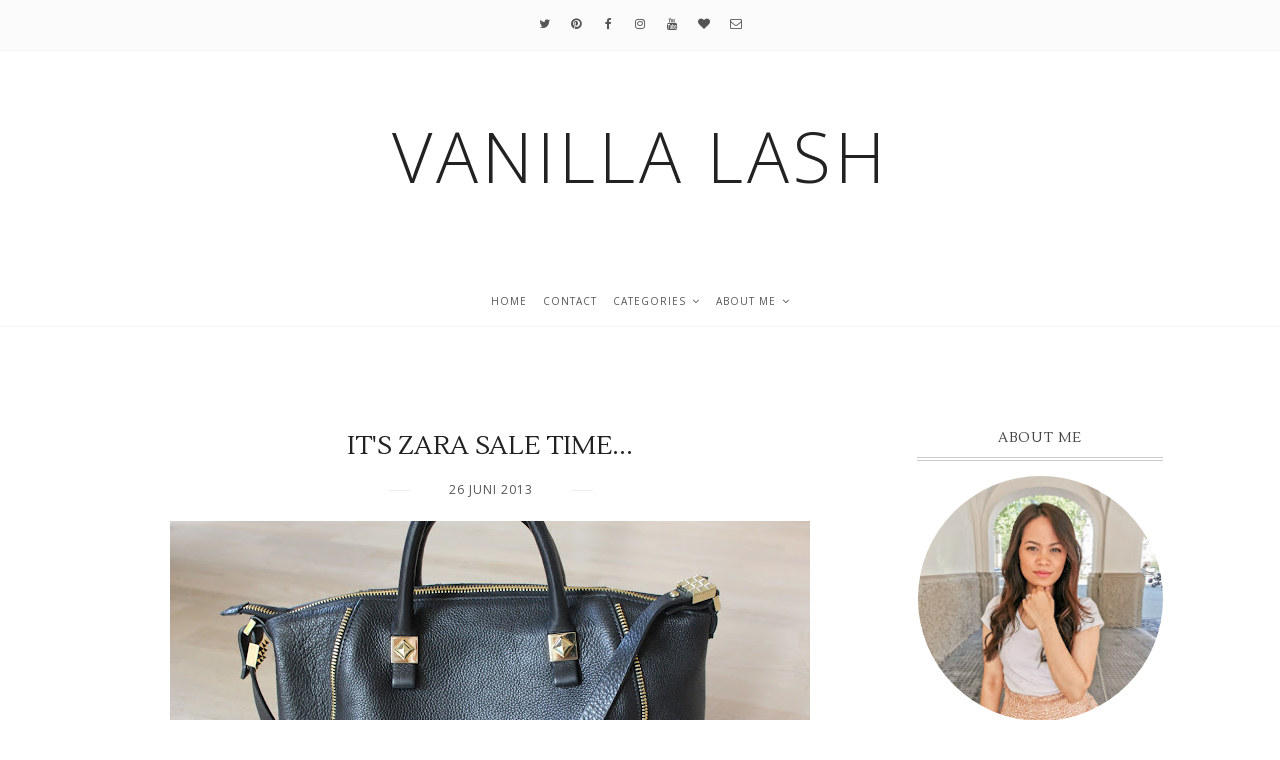

--- FILE ---
content_type: text/html; charset=UTF-8
request_url: http://www.vanillalash.com/2013/06/its-zara-sale-time.html
body_size: 265332
content:
<!DOCTYPE html>
<html class='v2' dir='ltr' lang='en' xml:lang='en' xmlns='http://www.w3.org/1999/xhtml' xmlns:b='http://www.google.com/2005/gml/b' xmlns:data='http://www.google.com/2005/gml/data' xmlns:expr='http://www.google.com/2005/gml/expr' xmlns:fb='http://ogp.me/ns/fb#' xmlns:og='http://ogp.me/ns#'>
<head>
<link href='https://www.blogger.com/static/v1/widgets/335934321-css_bundle_v2.css' rel='stylesheet' type='text/css'/>
<!-- Important Meta Tags -->
<meta content='text/html; charset=UTF-8' http-equiv='Content-Type'/>
<meta content='width=device-width,initial-scale=1.0,minimum-scale=1.0,maximum-scale=1.0' name='viewport'/>
<meta content='IE=edge' http-equiv='X-UA-Compatible'/>
<meta content='text/html; charset=UTF-8' http-equiv='Content-Type'/>
<meta content='blogger' name='generator'/>
<link href='http://www.vanillalash.com/favicon.ico' rel='icon' type='image/x-icon'/>
<link href='http://www.vanillalash.com/2013/06/its-zara-sale-time.html' rel='canonical'/>
<link rel="alternate" type="application/atom+xml" title="Vanilla Lash - Atom" href="http://www.vanillalash.com/feeds/posts/default" />
<link rel="alternate" type="application/rss+xml" title="Vanilla Lash - RSS" href="http://www.vanillalash.com/feeds/posts/default?alt=rss" />
<link rel="service.post" type="application/atom+xml" title="Vanilla Lash - Atom" href="https://www.blogger.com/feeds/529897964014417017/posts/default" />

<link rel="alternate" type="application/atom+xml" title="Vanilla Lash - Atom" href="http://www.vanillalash.com/feeds/2980557643842486759/comments/default" />
<!--Can't find substitution for tag [blog.ieCssRetrofitLinks]-->
<link href='https://blogger.googleusercontent.com/img/b/R29vZ2xl/AVvXsEhdPYziTsa-mAiltH3gaRjIEEiqDUGB2hoLOazNhd-ql7rlxQs9nmyt0D2eBASTOvikQZbzwRy-MGj4SzUurLlNewsFs_TsT9SgEwNZaZQRC_goXEKtnRXmKEO5faPoKGLewe8xbqyyVmQ/s640/IMG_9861.JPG' rel='image_src'/>
<meta content='http://www.vanillalash.com/2013/06/its-zara-sale-time.html' property='og:url'/>
<meta content='It&#39;s ZARA SALE time... ' property='og:title'/>
<meta content='Vanilla Lash ist ein Blog über Mode &amp; Food. Neben aktuellen Trends zu erschwinglichen Preisen, zeige ich euch, wie ich leckeres Essen zaubere' property='og:description'/>
<meta content='https://blogger.googleusercontent.com/img/b/R29vZ2xl/AVvXsEhdPYziTsa-mAiltH3gaRjIEEiqDUGB2hoLOazNhd-ql7rlxQs9nmyt0D2eBASTOvikQZbzwRy-MGj4SzUurLlNewsFs_TsT9SgEwNZaZQRC_goXEKtnRXmKEO5faPoKGLewe8xbqyyVmQ/w1200-h630-p-k-no-nu/IMG_9861.JPG' property='og:image'/>
<!-- Title Tag Of Page -->
<title>It's ZARA SALE time... </title>
<!-- Block Robots -->
<!-- External File Links -->
<link href='https://fonts.googleapis.com/css?family=Crimson+Text:400,400i,600,600i,700,700i|Open+Sans:300,300i,400,400i,600,600i,700,700i|Lato:400,700|Lustria' rel='stylesheet'/>
<link href='https://maxcdn.bootstrapcdn.com/font-awesome/4.7.0/css/font-awesome.min.css' rel='stylesheet'/>
<script src='//ajax.googleapis.com/ajax/libs/jquery/2.2.4/jquery.min.js' type='text/javascript'></script>
<!-- Begin Open Graph metadata -->
<!-- Twitter cards Tags -->
<meta content='summary_large_image' name='twitter:card'/>
<meta content='@twitter-username' name='twitter:site'/>
<meta content='@twitter-username' name='twitter:creator'/>
<meta content='http://www.vanillalash.com/' name='twitter:url'/>
<meta content='It&#39;s ZARA SALE time... ' name='twitter:title'/>
<meta content='http://www.vanillalash.com/' name='twitter:domain'/>
<!-- Open Graph Tags-->
<meta content='article' property='og:type'/>
<meta content='https://blogger.googleusercontent.com/img/b/R29vZ2xl/AVvXsEhdPYziTsa-mAiltH3gaRjIEEiqDUGB2hoLOazNhd-ql7rlxQs9nmyt0D2eBASTOvikQZbzwRy-MGj4SzUurLlNewsFs_TsT9SgEwNZaZQRC_goXEKtnRXmKEO5faPoKGLewe8xbqyyVmQ/s640/IMG_9861.JPG' property='og:image'/>
<meta content='Blog Description Here' property='og:description'/>
<meta content='Vanilla Lash: It&#39;s ZARA SALE time... ' property='og:title'/>
<meta content='Vanilla Lash' property='og:site_name'/>
<!-- Facebook cards Tags -->
<meta content='XXXXXXXXX' property='fb:app_id'/>
<meta content='XXXXXXXXX' property='fb:admins'/>
<meta content='en_US' property='og:locale'/>
<meta content='en_GB' property='og:locale:alternate'/>
<meta content='en_IN' property='og:locale:alternate'/>
<!-- Script to Link Images on Homepage to Post Pages -->
<!-- Theme CSS Variables and Declaration -->
<style type='text/css'>@font-face{font-family:'Crimson Text';font-style:italic;font-weight:400;font-display:swap;src:url(//fonts.gstatic.com/s/crimsontext/v19/wlpogwHKFkZgtmSR3NB0oRJfajheK_Z_3rhHR6s.woff2)format('woff2');unicode-range:U+0102-0103,U+0110-0111,U+0128-0129,U+0168-0169,U+01A0-01A1,U+01AF-01B0,U+0300-0301,U+0303-0304,U+0308-0309,U+0323,U+0329,U+1EA0-1EF9,U+20AB;}@font-face{font-family:'Crimson Text';font-style:italic;font-weight:400;font-display:swap;src:url(//fonts.gstatic.com/s/crimsontext/v19/wlpogwHKFkZgtmSR3NB0oRJfajhfK_Z_3rhHR6s.woff2)format('woff2');unicode-range:U+0100-02BA,U+02BD-02C5,U+02C7-02CC,U+02CE-02D7,U+02DD-02FF,U+0304,U+0308,U+0329,U+1D00-1DBF,U+1E00-1E9F,U+1EF2-1EFF,U+2020,U+20A0-20AB,U+20AD-20C0,U+2113,U+2C60-2C7F,U+A720-A7FF;}@font-face{font-family:'Crimson Text';font-style:italic;font-weight:400;font-display:swap;src:url(//fonts.gstatic.com/s/crimsontext/v19/wlpogwHKFkZgtmSR3NB0oRJfajhRK_Z_3rhH.woff2)format('woff2');unicode-range:U+0000-00FF,U+0131,U+0152-0153,U+02BB-02BC,U+02C6,U+02DA,U+02DC,U+0304,U+0308,U+0329,U+2000-206F,U+20AC,U+2122,U+2191,U+2193,U+2212,U+2215,U+FEFF,U+FFFD;}@font-face{font-family:'Crimson Text';font-style:normal;font-weight:400;font-display:swap;src:url(//fonts.gstatic.com/s/crimsontext/v19/wlp2gwHKFkZgtmSR3NB0oRJfYAhTIfFd3IhG.woff2)format('woff2');unicode-range:U+0102-0103,U+0110-0111,U+0128-0129,U+0168-0169,U+01A0-01A1,U+01AF-01B0,U+0300-0301,U+0303-0304,U+0308-0309,U+0323,U+0329,U+1EA0-1EF9,U+20AB;}@font-face{font-family:'Crimson Text';font-style:normal;font-weight:400;font-display:swap;src:url(//fonts.gstatic.com/s/crimsontext/v19/wlp2gwHKFkZgtmSR3NB0oRJfYQhTIfFd3IhG.woff2)format('woff2');unicode-range:U+0100-02BA,U+02BD-02C5,U+02C7-02CC,U+02CE-02D7,U+02DD-02FF,U+0304,U+0308,U+0329,U+1D00-1DBF,U+1E00-1E9F,U+1EF2-1EFF,U+2020,U+20A0-20AB,U+20AD-20C0,U+2113,U+2C60-2C7F,U+A720-A7FF;}@font-face{font-family:'Crimson Text';font-style:normal;font-weight:400;font-display:swap;src:url(//fonts.gstatic.com/s/crimsontext/v19/wlp2gwHKFkZgtmSR3NB0oRJfbwhTIfFd3A.woff2)format('woff2');unicode-range:U+0000-00FF,U+0131,U+0152-0153,U+02BB-02BC,U+02C6,U+02DA,U+02DC,U+0304,U+0308,U+0329,U+2000-206F,U+20AC,U+2122,U+2191,U+2193,U+2212,U+2215,U+FEFF,U+FFFD;}@font-face{font-family:'Crimson Text';font-style:normal;font-weight:700;font-display:swap;src:url(//fonts.gstatic.com/s/crimsontext/v19/wlppgwHKFkZgtmSR3NB0oRJX1C1GA9NQ9rJPf5Ku.woff2)format('woff2');unicode-range:U+0102-0103,U+0110-0111,U+0128-0129,U+0168-0169,U+01A0-01A1,U+01AF-01B0,U+0300-0301,U+0303-0304,U+0308-0309,U+0323,U+0329,U+1EA0-1EF9,U+20AB;}@font-face{font-family:'Crimson Text';font-style:normal;font-weight:700;font-display:swap;src:url(//fonts.gstatic.com/s/crimsontext/v19/wlppgwHKFkZgtmSR3NB0oRJX1C1GAtNQ9rJPf5Ku.woff2)format('woff2');unicode-range:U+0100-02BA,U+02BD-02C5,U+02C7-02CC,U+02CE-02D7,U+02DD-02FF,U+0304,U+0308,U+0329,U+1D00-1DBF,U+1E00-1E9F,U+1EF2-1EFF,U+2020,U+20A0-20AB,U+20AD-20C0,U+2113,U+2C60-2C7F,U+A720-A7FF;}@font-face{font-family:'Crimson Text';font-style:normal;font-weight:700;font-display:swap;src:url(//fonts.gstatic.com/s/crimsontext/v19/wlppgwHKFkZgtmSR3NB0oRJX1C1GDNNQ9rJPfw.woff2)format('woff2');unicode-range:U+0000-00FF,U+0131,U+0152-0153,U+02BB-02BC,U+02C6,U+02DA,U+02DC,U+0304,U+0308,U+0329,U+2000-206F,U+20AC,U+2122,U+2191,U+2193,U+2212,U+2215,U+FEFF,U+FFFD;}@font-face{font-family:'Lato';font-style:normal;font-weight:700;font-display:swap;src:url(//fonts.gstatic.com/s/lato/v25/S6u9w4BMUTPHh6UVSwaPGQ3q5d0N7w.woff2)format('woff2');unicode-range:U+0100-02BA,U+02BD-02C5,U+02C7-02CC,U+02CE-02D7,U+02DD-02FF,U+0304,U+0308,U+0329,U+1D00-1DBF,U+1E00-1E9F,U+1EF2-1EFF,U+2020,U+20A0-20AB,U+20AD-20C0,U+2113,U+2C60-2C7F,U+A720-A7FF;}@font-face{font-family:'Lato';font-style:normal;font-weight:700;font-display:swap;src:url(//fonts.gstatic.com/s/lato/v25/S6u9w4BMUTPHh6UVSwiPGQ3q5d0.woff2)format('woff2');unicode-range:U+0000-00FF,U+0131,U+0152-0153,U+02BB-02BC,U+02C6,U+02DA,U+02DC,U+0304,U+0308,U+0329,U+2000-206F,U+20AC,U+2122,U+2191,U+2193,U+2212,U+2215,U+FEFF,U+FFFD;}@font-face{font-family:'Open Sans';font-style:italic;font-weight:400;font-stretch:100%;font-display:swap;src:url(//fonts.gstatic.com/s/opensans/v44/memQYaGs126MiZpBA-UFUIcVXSCEkx2cmqvXlWq8tWZ0Pw86hd0Rk8ZkWV0ewIMUdjFXmSU_.woff2)format('woff2');unicode-range:U+0460-052F,U+1C80-1C8A,U+20B4,U+2DE0-2DFF,U+A640-A69F,U+FE2E-FE2F;}@font-face{font-family:'Open Sans';font-style:italic;font-weight:400;font-stretch:100%;font-display:swap;src:url(//fonts.gstatic.com/s/opensans/v44/memQYaGs126MiZpBA-UFUIcVXSCEkx2cmqvXlWq8tWZ0Pw86hd0Rk8ZkWVQewIMUdjFXmSU_.woff2)format('woff2');unicode-range:U+0301,U+0400-045F,U+0490-0491,U+04B0-04B1,U+2116;}@font-face{font-family:'Open Sans';font-style:italic;font-weight:400;font-stretch:100%;font-display:swap;src:url(//fonts.gstatic.com/s/opensans/v44/memQYaGs126MiZpBA-UFUIcVXSCEkx2cmqvXlWq8tWZ0Pw86hd0Rk8ZkWVwewIMUdjFXmSU_.woff2)format('woff2');unicode-range:U+1F00-1FFF;}@font-face{font-family:'Open Sans';font-style:italic;font-weight:400;font-stretch:100%;font-display:swap;src:url(//fonts.gstatic.com/s/opensans/v44/memQYaGs126MiZpBA-UFUIcVXSCEkx2cmqvXlWq8tWZ0Pw86hd0Rk8ZkWVMewIMUdjFXmSU_.woff2)format('woff2');unicode-range:U+0370-0377,U+037A-037F,U+0384-038A,U+038C,U+038E-03A1,U+03A3-03FF;}@font-face{font-family:'Open Sans';font-style:italic;font-weight:400;font-stretch:100%;font-display:swap;src:url(//fonts.gstatic.com/s/opensans/v44/memQYaGs126MiZpBA-UFUIcVXSCEkx2cmqvXlWq8tWZ0Pw86hd0Rk8ZkWVIewIMUdjFXmSU_.woff2)format('woff2');unicode-range:U+0307-0308,U+0590-05FF,U+200C-2010,U+20AA,U+25CC,U+FB1D-FB4F;}@font-face{font-family:'Open Sans';font-style:italic;font-weight:400;font-stretch:100%;font-display:swap;src:url(//fonts.gstatic.com/s/opensans/v44/memQYaGs126MiZpBA-UFUIcVXSCEkx2cmqvXlWq8tWZ0Pw86hd0Rk8ZkWSwewIMUdjFXmSU_.woff2)format('woff2');unicode-range:U+0302-0303,U+0305,U+0307-0308,U+0310,U+0312,U+0315,U+031A,U+0326-0327,U+032C,U+032F-0330,U+0332-0333,U+0338,U+033A,U+0346,U+034D,U+0391-03A1,U+03A3-03A9,U+03B1-03C9,U+03D1,U+03D5-03D6,U+03F0-03F1,U+03F4-03F5,U+2016-2017,U+2034-2038,U+203C,U+2040,U+2043,U+2047,U+2050,U+2057,U+205F,U+2070-2071,U+2074-208E,U+2090-209C,U+20D0-20DC,U+20E1,U+20E5-20EF,U+2100-2112,U+2114-2115,U+2117-2121,U+2123-214F,U+2190,U+2192,U+2194-21AE,U+21B0-21E5,U+21F1-21F2,U+21F4-2211,U+2213-2214,U+2216-22FF,U+2308-230B,U+2310,U+2319,U+231C-2321,U+2336-237A,U+237C,U+2395,U+239B-23B7,U+23D0,U+23DC-23E1,U+2474-2475,U+25AF,U+25B3,U+25B7,U+25BD,U+25C1,U+25CA,U+25CC,U+25FB,U+266D-266F,U+27C0-27FF,U+2900-2AFF,U+2B0E-2B11,U+2B30-2B4C,U+2BFE,U+3030,U+FF5B,U+FF5D,U+1D400-1D7FF,U+1EE00-1EEFF;}@font-face{font-family:'Open Sans';font-style:italic;font-weight:400;font-stretch:100%;font-display:swap;src:url(//fonts.gstatic.com/s/opensans/v44/memQYaGs126MiZpBA-UFUIcVXSCEkx2cmqvXlWq8tWZ0Pw86hd0Rk8ZkWT4ewIMUdjFXmSU_.woff2)format('woff2');unicode-range:U+0001-000C,U+000E-001F,U+007F-009F,U+20DD-20E0,U+20E2-20E4,U+2150-218F,U+2190,U+2192,U+2194-2199,U+21AF,U+21E6-21F0,U+21F3,U+2218-2219,U+2299,U+22C4-22C6,U+2300-243F,U+2440-244A,U+2460-24FF,U+25A0-27BF,U+2800-28FF,U+2921-2922,U+2981,U+29BF,U+29EB,U+2B00-2BFF,U+4DC0-4DFF,U+FFF9-FFFB,U+10140-1018E,U+10190-1019C,U+101A0,U+101D0-101FD,U+102E0-102FB,U+10E60-10E7E,U+1D2C0-1D2D3,U+1D2E0-1D37F,U+1F000-1F0FF,U+1F100-1F1AD,U+1F1E6-1F1FF,U+1F30D-1F30F,U+1F315,U+1F31C,U+1F31E,U+1F320-1F32C,U+1F336,U+1F378,U+1F37D,U+1F382,U+1F393-1F39F,U+1F3A7-1F3A8,U+1F3AC-1F3AF,U+1F3C2,U+1F3C4-1F3C6,U+1F3CA-1F3CE,U+1F3D4-1F3E0,U+1F3ED,U+1F3F1-1F3F3,U+1F3F5-1F3F7,U+1F408,U+1F415,U+1F41F,U+1F426,U+1F43F,U+1F441-1F442,U+1F444,U+1F446-1F449,U+1F44C-1F44E,U+1F453,U+1F46A,U+1F47D,U+1F4A3,U+1F4B0,U+1F4B3,U+1F4B9,U+1F4BB,U+1F4BF,U+1F4C8-1F4CB,U+1F4D6,U+1F4DA,U+1F4DF,U+1F4E3-1F4E6,U+1F4EA-1F4ED,U+1F4F7,U+1F4F9-1F4FB,U+1F4FD-1F4FE,U+1F503,U+1F507-1F50B,U+1F50D,U+1F512-1F513,U+1F53E-1F54A,U+1F54F-1F5FA,U+1F610,U+1F650-1F67F,U+1F687,U+1F68D,U+1F691,U+1F694,U+1F698,U+1F6AD,U+1F6B2,U+1F6B9-1F6BA,U+1F6BC,U+1F6C6-1F6CF,U+1F6D3-1F6D7,U+1F6E0-1F6EA,U+1F6F0-1F6F3,U+1F6F7-1F6FC,U+1F700-1F7FF,U+1F800-1F80B,U+1F810-1F847,U+1F850-1F859,U+1F860-1F887,U+1F890-1F8AD,U+1F8B0-1F8BB,U+1F8C0-1F8C1,U+1F900-1F90B,U+1F93B,U+1F946,U+1F984,U+1F996,U+1F9E9,U+1FA00-1FA6F,U+1FA70-1FA7C,U+1FA80-1FA89,U+1FA8F-1FAC6,U+1FACE-1FADC,U+1FADF-1FAE9,U+1FAF0-1FAF8,U+1FB00-1FBFF;}@font-face{font-family:'Open Sans';font-style:italic;font-weight:400;font-stretch:100%;font-display:swap;src:url(//fonts.gstatic.com/s/opensans/v44/memQYaGs126MiZpBA-UFUIcVXSCEkx2cmqvXlWq8tWZ0Pw86hd0Rk8ZkWV8ewIMUdjFXmSU_.woff2)format('woff2');unicode-range:U+0102-0103,U+0110-0111,U+0128-0129,U+0168-0169,U+01A0-01A1,U+01AF-01B0,U+0300-0301,U+0303-0304,U+0308-0309,U+0323,U+0329,U+1EA0-1EF9,U+20AB;}@font-face{font-family:'Open Sans';font-style:italic;font-weight:400;font-stretch:100%;font-display:swap;src:url(//fonts.gstatic.com/s/opensans/v44/memQYaGs126MiZpBA-UFUIcVXSCEkx2cmqvXlWq8tWZ0Pw86hd0Rk8ZkWV4ewIMUdjFXmSU_.woff2)format('woff2');unicode-range:U+0100-02BA,U+02BD-02C5,U+02C7-02CC,U+02CE-02D7,U+02DD-02FF,U+0304,U+0308,U+0329,U+1D00-1DBF,U+1E00-1E9F,U+1EF2-1EFF,U+2020,U+20A0-20AB,U+20AD-20C0,U+2113,U+2C60-2C7F,U+A720-A7FF;}@font-face{font-family:'Open Sans';font-style:italic;font-weight:400;font-stretch:100%;font-display:swap;src:url(//fonts.gstatic.com/s/opensans/v44/memQYaGs126MiZpBA-UFUIcVXSCEkx2cmqvXlWq8tWZ0Pw86hd0Rk8ZkWVAewIMUdjFXmQ.woff2)format('woff2');unicode-range:U+0000-00FF,U+0131,U+0152-0153,U+02BB-02BC,U+02C6,U+02DA,U+02DC,U+0304,U+0308,U+0329,U+2000-206F,U+20AC,U+2122,U+2191,U+2193,U+2212,U+2215,U+FEFF,U+FFFD;}@font-face{font-family:'Open Sans';font-style:normal;font-weight:300;font-stretch:100%;font-display:swap;src:url(//fonts.gstatic.com/s/opensans/v44/memvYaGs126MiZpBA-UvWbX2vVnXBbObj2OVTSKmu0SC55K5gw.woff2)format('woff2');unicode-range:U+0460-052F,U+1C80-1C8A,U+20B4,U+2DE0-2DFF,U+A640-A69F,U+FE2E-FE2F;}@font-face{font-family:'Open Sans';font-style:normal;font-weight:300;font-stretch:100%;font-display:swap;src:url(//fonts.gstatic.com/s/opensans/v44/memvYaGs126MiZpBA-UvWbX2vVnXBbObj2OVTSumu0SC55K5gw.woff2)format('woff2');unicode-range:U+0301,U+0400-045F,U+0490-0491,U+04B0-04B1,U+2116;}@font-face{font-family:'Open Sans';font-style:normal;font-weight:300;font-stretch:100%;font-display:swap;src:url(//fonts.gstatic.com/s/opensans/v44/memvYaGs126MiZpBA-UvWbX2vVnXBbObj2OVTSOmu0SC55K5gw.woff2)format('woff2');unicode-range:U+1F00-1FFF;}@font-face{font-family:'Open Sans';font-style:normal;font-weight:300;font-stretch:100%;font-display:swap;src:url(//fonts.gstatic.com/s/opensans/v44/memvYaGs126MiZpBA-UvWbX2vVnXBbObj2OVTSymu0SC55K5gw.woff2)format('woff2');unicode-range:U+0370-0377,U+037A-037F,U+0384-038A,U+038C,U+038E-03A1,U+03A3-03FF;}@font-face{font-family:'Open Sans';font-style:normal;font-weight:300;font-stretch:100%;font-display:swap;src:url(//fonts.gstatic.com/s/opensans/v44/memvYaGs126MiZpBA-UvWbX2vVnXBbObj2OVTS2mu0SC55K5gw.woff2)format('woff2');unicode-range:U+0307-0308,U+0590-05FF,U+200C-2010,U+20AA,U+25CC,U+FB1D-FB4F;}@font-face{font-family:'Open Sans';font-style:normal;font-weight:300;font-stretch:100%;font-display:swap;src:url(//fonts.gstatic.com/s/opensans/v44/memvYaGs126MiZpBA-UvWbX2vVnXBbObj2OVTVOmu0SC55K5gw.woff2)format('woff2');unicode-range:U+0302-0303,U+0305,U+0307-0308,U+0310,U+0312,U+0315,U+031A,U+0326-0327,U+032C,U+032F-0330,U+0332-0333,U+0338,U+033A,U+0346,U+034D,U+0391-03A1,U+03A3-03A9,U+03B1-03C9,U+03D1,U+03D5-03D6,U+03F0-03F1,U+03F4-03F5,U+2016-2017,U+2034-2038,U+203C,U+2040,U+2043,U+2047,U+2050,U+2057,U+205F,U+2070-2071,U+2074-208E,U+2090-209C,U+20D0-20DC,U+20E1,U+20E5-20EF,U+2100-2112,U+2114-2115,U+2117-2121,U+2123-214F,U+2190,U+2192,U+2194-21AE,U+21B0-21E5,U+21F1-21F2,U+21F4-2211,U+2213-2214,U+2216-22FF,U+2308-230B,U+2310,U+2319,U+231C-2321,U+2336-237A,U+237C,U+2395,U+239B-23B7,U+23D0,U+23DC-23E1,U+2474-2475,U+25AF,U+25B3,U+25B7,U+25BD,U+25C1,U+25CA,U+25CC,U+25FB,U+266D-266F,U+27C0-27FF,U+2900-2AFF,U+2B0E-2B11,U+2B30-2B4C,U+2BFE,U+3030,U+FF5B,U+FF5D,U+1D400-1D7FF,U+1EE00-1EEFF;}@font-face{font-family:'Open Sans';font-style:normal;font-weight:300;font-stretch:100%;font-display:swap;src:url(//fonts.gstatic.com/s/opensans/v44/memvYaGs126MiZpBA-UvWbX2vVnXBbObj2OVTUGmu0SC55K5gw.woff2)format('woff2');unicode-range:U+0001-000C,U+000E-001F,U+007F-009F,U+20DD-20E0,U+20E2-20E4,U+2150-218F,U+2190,U+2192,U+2194-2199,U+21AF,U+21E6-21F0,U+21F3,U+2218-2219,U+2299,U+22C4-22C6,U+2300-243F,U+2440-244A,U+2460-24FF,U+25A0-27BF,U+2800-28FF,U+2921-2922,U+2981,U+29BF,U+29EB,U+2B00-2BFF,U+4DC0-4DFF,U+FFF9-FFFB,U+10140-1018E,U+10190-1019C,U+101A0,U+101D0-101FD,U+102E0-102FB,U+10E60-10E7E,U+1D2C0-1D2D3,U+1D2E0-1D37F,U+1F000-1F0FF,U+1F100-1F1AD,U+1F1E6-1F1FF,U+1F30D-1F30F,U+1F315,U+1F31C,U+1F31E,U+1F320-1F32C,U+1F336,U+1F378,U+1F37D,U+1F382,U+1F393-1F39F,U+1F3A7-1F3A8,U+1F3AC-1F3AF,U+1F3C2,U+1F3C4-1F3C6,U+1F3CA-1F3CE,U+1F3D4-1F3E0,U+1F3ED,U+1F3F1-1F3F3,U+1F3F5-1F3F7,U+1F408,U+1F415,U+1F41F,U+1F426,U+1F43F,U+1F441-1F442,U+1F444,U+1F446-1F449,U+1F44C-1F44E,U+1F453,U+1F46A,U+1F47D,U+1F4A3,U+1F4B0,U+1F4B3,U+1F4B9,U+1F4BB,U+1F4BF,U+1F4C8-1F4CB,U+1F4D6,U+1F4DA,U+1F4DF,U+1F4E3-1F4E6,U+1F4EA-1F4ED,U+1F4F7,U+1F4F9-1F4FB,U+1F4FD-1F4FE,U+1F503,U+1F507-1F50B,U+1F50D,U+1F512-1F513,U+1F53E-1F54A,U+1F54F-1F5FA,U+1F610,U+1F650-1F67F,U+1F687,U+1F68D,U+1F691,U+1F694,U+1F698,U+1F6AD,U+1F6B2,U+1F6B9-1F6BA,U+1F6BC,U+1F6C6-1F6CF,U+1F6D3-1F6D7,U+1F6E0-1F6EA,U+1F6F0-1F6F3,U+1F6F7-1F6FC,U+1F700-1F7FF,U+1F800-1F80B,U+1F810-1F847,U+1F850-1F859,U+1F860-1F887,U+1F890-1F8AD,U+1F8B0-1F8BB,U+1F8C0-1F8C1,U+1F900-1F90B,U+1F93B,U+1F946,U+1F984,U+1F996,U+1F9E9,U+1FA00-1FA6F,U+1FA70-1FA7C,U+1FA80-1FA89,U+1FA8F-1FAC6,U+1FACE-1FADC,U+1FADF-1FAE9,U+1FAF0-1FAF8,U+1FB00-1FBFF;}@font-face{font-family:'Open Sans';font-style:normal;font-weight:300;font-stretch:100%;font-display:swap;src:url(//fonts.gstatic.com/s/opensans/v44/memvYaGs126MiZpBA-UvWbX2vVnXBbObj2OVTSCmu0SC55K5gw.woff2)format('woff2');unicode-range:U+0102-0103,U+0110-0111,U+0128-0129,U+0168-0169,U+01A0-01A1,U+01AF-01B0,U+0300-0301,U+0303-0304,U+0308-0309,U+0323,U+0329,U+1EA0-1EF9,U+20AB;}@font-face{font-family:'Open Sans';font-style:normal;font-weight:300;font-stretch:100%;font-display:swap;src:url(//fonts.gstatic.com/s/opensans/v44/memvYaGs126MiZpBA-UvWbX2vVnXBbObj2OVTSGmu0SC55K5gw.woff2)format('woff2');unicode-range:U+0100-02BA,U+02BD-02C5,U+02C7-02CC,U+02CE-02D7,U+02DD-02FF,U+0304,U+0308,U+0329,U+1D00-1DBF,U+1E00-1E9F,U+1EF2-1EFF,U+2020,U+20A0-20AB,U+20AD-20C0,U+2113,U+2C60-2C7F,U+A720-A7FF;}@font-face{font-family:'Open Sans';font-style:normal;font-weight:300;font-stretch:100%;font-display:swap;src:url(//fonts.gstatic.com/s/opensans/v44/memvYaGs126MiZpBA-UvWbX2vVnXBbObj2OVTS-mu0SC55I.woff2)format('woff2');unicode-range:U+0000-00FF,U+0131,U+0152-0153,U+02BB-02BC,U+02C6,U+02DA,U+02DC,U+0304,U+0308,U+0329,U+2000-206F,U+20AC,U+2122,U+2191,U+2193,U+2212,U+2215,U+FEFF,U+FFFD;}@font-face{font-family:'Open Sans';font-style:normal;font-weight:400;font-stretch:100%;font-display:swap;src:url(//fonts.gstatic.com/s/opensans/v44/memvYaGs126MiZpBA-UvWbX2vVnXBbObj2OVTSKmu0SC55K5gw.woff2)format('woff2');unicode-range:U+0460-052F,U+1C80-1C8A,U+20B4,U+2DE0-2DFF,U+A640-A69F,U+FE2E-FE2F;}@font-face{font-family:'Open Sans';font-style:normal;font-weight:400;font-stretch:100%;font-display:swap;src:url(//fonts.gstatic.com/s/opensans/v44/memvYaGs126MiZpBA-UvWbX2vVnXBbObj2OVTSumu0SC55K5gw.woff2)format('woff2');unicode-range:U+0301,U+0400-045F,U+0490-0491,U+04B0-04B1,U+2116;}@font-face{font-family:'Open Sans';font-style:normal;font-weight:400;font-stretch:100%;font-display:swap;src:url(//fonts.gstatic.com/s/opensans/v44/memvYaGs126MiZpBA-UvWbX2vVnXBbObj2OVTSOmu0SC55K5gw.woff2)format('woff2');unicode-range:U+1F00-1FFF;}@font-face{font-family:'Open Sans';font-style:normal;font-weight:400;font-stretch:100%;font-display:swap;src:url(//fonts.gstatic.com/s/opensans/v44/memvYaGs126MiZpBA-UvWbX2vVnXBbObj2OVTSymu0SC55K5gw.woff2)format('woff2');unicode-range:U+0370-0377,U+037A-037F,U+0384-038A,U+038C,U+038E-03A1,U+03A3-03FF;}@font-face{font-family:'Open Sans';font-style:normal;font-weight:400;font-stretch:100%;font-display:swap;src:url(//fonts.gstatic.com/s/opensans/v44/memvYaGs126MiZpBA-UvWbX2vVnXBbObj2OVTS2mu0SC55K5gw.woff2)format('woff2');unicode-range:U+0307-0308,U+0590-05FF,U+200C-2010,U+20AA,U+25CC,U+FB1D-FB4F;}@font-face{font-family:'Open Sans';font-style:normal;font-weight:400;font-stretch:100%;font-display:swap;src:url(//fonts.gstatic.com/s/opensans/v44/memvYaGs126MiZpBA-UvWbX2vVnXBbObj2OVTVOmu0SC55K5gw.woff2)format('woff2');unicode-range:U+0302-0303,U+0305,U+0307-0308,U+0310,U+0312,U+0315,U+031A,U+0326-0327,U+032C,U+032F-0330,U+0332-0333,U+0338,U+033A,U+0346,U+034D,U+0391-03A1,U+03A3-03A9,U+03B1-03C9,U+03D1,U+03D5-03D6,U+03F0-03F1,U+03F4-03F5,U+2016-2017,U+2034-2038,U+203C,U+2040,U+2043,U+2047,U+2050,U+2057,U+205F,U+2070-2071,U+2074-208E,U+2090-209C,U+20D0-20DC,U+20E1,U+20E5-20EF,U+2100-2112,U+2114-2115,U+2117-2121,U+2123-214F,U+2190,U+2192,U+2194-21AE,U+21B0-21E5,U+21F1-21F2,U+21F4-2211,U+2213-2214,U+2216-22FF,U+2308-230B,U+2310,U+2319,U+231C-2321,U+2336-237A,U+237C,U+2395,U+239B-23B7,U+23D0,U+23DC-23E1,U+2474-2475,U+25AF,U+25B3,U+25B7,U+25BD,U+25C1,U+25CA,U+25CC,U+25FB,U+266D-266F,U+27C0-27FF,U+2900-2AFF,U+2B0E-2B11,U+2B30-2B4C,U+2BFE,U+3030,U+FF5B,U+FF5D,U+1D400-1D7FF,U+1EE00-1EEFF;}@font-face{font-family:'Open Sans';font-style:normal;font-weight:400;font-stretch:100%;font-display:swap;src:url(//fonts.gstatic.com/s/opensans/v44/memvYaGs126MiZpBA-UvWbX2vVnXBbObj2OVTUGmu0SC55K5gw.woff2)format('woff2');unicode-range:U+0001-000C,U+000E-001F,U+007F-009F,U+20DD-20E0,U+20E2-20E4,U+2150-218F,U+2190,U+2192,U+2194-2199,U+21AF,U+21E6-21F0,U+21F3,U+2218-2219,U+2299,U+22C4-22C6,U+2300-243F,U+2440-244A,U+2460-24FF,U+25A0-27BF,U+2800-28FF,U+2921-2922,U+2981,U+29BF,U+29EB,U+2B00-2BFF,U+4DC0-4DFF,U+FFF9-FFFB,U+10140-1018E,U+10190-1019C,U+101A0,U+101D0-101FD,U+102E0-102FB,U+10E60-10E7E,U+1D2C0-1D2D3,U+1D2E0-1D37F,U+1F000-1F0FF,U+1F100-1F1AD,U+1F1E6-1F1FF,U+1F30D-1F30F,U+1F315,U+1F31C,U+1F31E,U+1F320-1F32C,U+1F336,U+1F378,U+1F37D,U+1F382,U+1F393-1F39F,U+1F3A7-1F3A8,U+1F3AC-1F3AF,U+1F3C2,U+1F3C4-1F3C6,U+1F3CA-1F3CE,U+1F3D4-1F3E0,U+1F3ED,U+1F3F1-1F3F3,U+1F3F5-1F3F7,U+1F408,U+1F415,U+1F41F,U+1F426,U+1F43F,U+1F441-1F442,U+1F444,U+1F446-1F449,U+1F44C-1F44E,U+1F453,U+1F46A,U+1F47D,U+1F4A3,U+1F4B0,U+1F4B3,U+1F4B9,U+1F4BB,U+1F4BF,U+1F4C8-1F4CB,U+1F4D6,U+1F4DA,U+1F4DF,U+1F4E3-1F4E6,U+1F4EA-1F4ED,U+1F4F7,U+1F4F9-1F4FB,U+1F4FD-1F4FE,U+1F503,U+1F507-1F50B,U+1F50D,U+1F512-1F513,U+1F53E-1F54A,U+1F54F-1F5FA,U+1F610,U+1F650-1F67F,U+1F687,U+1F68D,U+1F691,U+1F694,U+1F698,U+1F6AD,U+1F6B2,U+1F6B9-1F6BA,U+1F6BC,U+1F6C6-1F6CF,U+1F6D3-1F6D7,U+1F6E0-1F6EA,U+1F6F0-1F6F3,U+1F6F7-1F6FC,U+1F700-1F7FF,U+1F800-1F80B,U+1F810-1F847,U+1F850-1F859,U+1F860-1F887,U+1F890-1F8AD,U+1F8B0-1F8BB,U+1F8C0-1F8C1,U+1F900-1F90B,U+1F93B,U+1F946,U+1F984,U+1F996,U+1F9E9,U+1FA00-1FA6F,U+1FA70-1FA7C,U+1FA80-1FA89,U+1FA8F-1FAC6,U+1FACE-1FADC,U+1FADF-1FAE9,U+1FAF0-1FAF8,U+1FB00-1FBFF;}@font-face{font-family:'Open Sans';font-style:normal;font-weight:400;font-stretch:100%;font-display:swap;src:url(//fonts.gstatic.com/s/opensans/v44/memvYaGs126MiZpBA-UvWbX2vVnXBbObj2OVTSCmu0SC55K5gw.woff2)format('woff2');unicode-range:U+0102-0103,U+0110-0111,U+0128-0129,U+0168-0169,U+01A0-01A1,U+01AF-01B0,U+0300-0301,U+0303-0304,U+0308-0309,U+0323,U+0329,U+1EA0-1EF9,U+20AB;}@font-face{font-family:'Open Sans';font-style:normal;font-weight:400;font-stretch:100%;font-display:swap;src:url(//fonts.gstatic.com/s/opensans/v44/memvYaGs126MiZpBA-UvWbX2vVnXBbObj2OVTSGmu0SC55K5gw.woff2)format('woff2');unicode-range:U+0100-02BA,U+02BD-02C5,U+02C7-02CC,U+02CE-02D7,U+02DD-02FF,U+0304,U+0308,U+0329,U+1D00-1DBF,U+1E00-1E9F,U+1EF2-1EFF,U+2020,U+20A0-20AB,U+20AD-20C0,U+2113,U+2C60-2C7F,U+A720-A7FF;}@font-face{font-family:'Open Sans';font-style:normal;font-weight:400;font-stretch:100%;font-display:swap;src:url(//fonts.gstatic.com/s/opensans/v44/memvYaGs126MiZpBA-UvWbX2vVnXBbObj2OVTS-mu0SC55I.woff2)format('woff2');unicode-range:U+0000-00FF,U+0131,U+0152-0153,U+02BB-02BC,U+02C6,U+02DA,U+02DC,U+0304,U+0308,U+0329,U+2000-206F,U+20AC,U+2122,U+2191,U+2193,U+2212,U+2215,U+FEFF,U+FFFD;}</style>
<style id='page-skin-1' type='text/css'><!--
/*
Theme Name            -    Samara
Version               -    2.1.0
Platform Supported    -    Blogger (BlogSpot)
Release Date          -    15 March, 2017
Last Upadate Date     -    13 November, 2017
Designer              -    Robin Singh
URL                   -    http://www.etsy.com/shop/syncboost
Designer URL          -    http://www.robinsingh.in
All rights are Strictly Reserved by RobinSingh.in. You Can't remove these information from here as long as you are using this theme. Doing otherwise is a violation of our copyrights and we reserve the right to request putting it back/removal of the theme.
*/
/* Variable definitions Start
==========================
<Variable name="keycolor" description="Main Color" type="color" default="#ff4085"/>
<Variable name="body.background" description="Background" type="background" color="#ffffff" default="$(color) url() no-repeat fixed top center"/>
<Variable name="body.background.override" description="Body Background Override" type="string" default=""/>
<Group description="Body" selector="body">
<Variable name="body.font" description="Font" type="font" default="normal normal 14px 'Crimson Text',serif"/>
<Variable name="body.text.color" description="Text Color" type="color" default="#555555"/>
<Variable name="outer.bg.color" description="Background Color" type="color" default="transparent"/>
<Variable name="link.color" description="Link Color" type="color" default="#353535"/>
<Variable name="link.hover.color" description="Link Hover Color" type="color" default="#1c1c1c"/>
</Group>
<Group description="Header Wrapper" selector="#header-wrapper">
<Variable name="header.wrapper.bg" description="Background Color" type="color" default="#ffffff"/>
<Variable name="header.wrapper.border" description="Border Color" type="color" default="transparent"/>
<Variable name="header.wrapper.border.width" description="Border Width" type="length" default="0px" min="0" max="10px"/>
</Group>
<Group description="Top Menu" selector="#top-menu-container">
<Variable name="top.menu.container.bg" description="Background Color" type="color" default="rgba(220, 220, 220, 0.12)"/>
<Variable name="top.menu.container.border" description="Bottom Border Color" type="color" default="#f5f5f5"/>
<Variable name="top.menu.border.width" description="Border Width" type="length" default="1px" min="0" max="10px"/>
<Variable name="nav.menu.bg" description="Navigation Menu Background Color" type="color" default="rgba(255,255,255,0)"/>
<Variable name="nav.menu.color" description="Link Color" type="color" default="#555555"/>
<Variable name="nav.menu.hover" description="Hover Link Color" type="color" default="#bbbbbb"/>
<Variable name="nav.menu.font" description="Navigation Menu Font" type="font" default="normal normal 10px 'Open Sans', sans-serif"/>
<Variable name="nav.menu.spacing" description="Menu Text Spacing" type="length" default="1px" min="0" max="10px"/>
<Variable name="dropdown.bg" description="DropDown Menu Background Color" type="color" default="#ffffff"/>
<Variable name="dropdown.color" description="DropDown Menu Link Color" type="color" default="#555555"/>
<Variable name="dropdown.hover.bg" description="DropDown Menu Hover Background Color" type="color" default="#ffffff"/>
<Variable name="dropdown.hover.color" description="DropDown Menu Hover Link Color" type="color" default="#bbbbbb"/>
</Group>
<Group description="Top Menu in Mobile" selector="">
<Variable name="fa.bars.bg" description="Menu Background Color" type="color" default="rgba(255,255,255,0)"/>
<Variable name="nav.item.bg" description="Each Item Background" type="color" default="rgba(255,255,255,0.95)"/>
<Variable name="nav.multi.item.bg" description="Multi Drop Down Item Background" type="color" default="rgba(255,255,255,0)"/>
<Variable name="nav.select.bg" description="Navigation Menu On Select Background" type="color" default="#ff4085"/>
<Variable name="mobile.menu.border" description="Each Item Border" type="color" default="#e5e5e5"/>
<Variable name="mobile.menu.border.width" description="Each Item Border Width" type="length" default="1px" min="0" max="10px"/>
</Group>
<Group description="Social Media Icons at Top" selector="">
<Variable name="social.media.icon.color" description="Icon Color" type="color" default="#555555"/>
</Group>
<Group description="Social Media Icons Hover Color" selector="">
<Variable name="social.media.facebook" description="Facebook" type="color" default="#3b5998"/>
<Variable name="social.media.twitter" description="Twitter" type="color" default="#55acee"/>
<Variable name="social.media.rss" description="RSS" type="color" default="#FFC200"/>
<Variable name="social.media.youtube" description="YouTube" type="color" default="#e52d27"/>
<Variable name="social.media.skype" description="Skype" type="color" default="#00aff0"/>
<Variable name="social.media.stumbleupon" description="StumbleUpon" type="color" default="#eb4924"/>
<Variable name="social.media.tumblr" description="Tumblr" type="color" default="#35465c"/>
<Variable name="social.media.vine" description="Vine" type="color" default="#00b488"/>
<Variable name="social.media.stack.overflow" description="Stack Overflow" type="color" default="#fe7a15"/>
<Variable name="social.media.linkedin" description="LinkedIn" type="color" default="#0976b4"/>
<Variable name="social.media.dribble" description="Dribble" type="color" default="#ea4c89"/>
<Variable name="social.media.soundcloud" description="Soundcloud" type="color" default="#ff8800"/>
<Variable name="social.media.behance" description="Behance" type="color" default="#1769ff"/>
<Variable name="social.media.digg" description="Digg" type="color" default="#000000"/>
<Variable name="social.media.instagram" description="Instagram" type="color" default="#3f729b"/>
<Variable name="social.media.pinterest" description="Pinterest" type="color" default="#cc2127"/>
<Variable name="social.media.delicious" description="Delicious" type="color" default="#3399ff"/>
<Variable name="social.media.vimeo" description="Vimeo" type="color" default="#4EBBFF"/>
<Variable name="social.media.flickr" description="Flickr" type="color" default="#0040ff"/>
<Variable name="social.media.whatsapp" description="Whatsapp" type="color" default="#00b32d"/>
<Variable name="social.media.snapchat" description="Snapchat" type="color" default="#d9d900"/>
<Variable name="social.media.bloglovin" description="Bloglovin" type="color" default="#ff4085"/>
<Variable name="social.media.mail" description="Mail" type="color" default="#265cff"/>
<Variable name="social.media.cart" description="Shopping Cart" type="color" default="#00d936"/>
</Group>
<Group description="Blog Header" selector="#blog-header">
<Variable name="header.font" description="Title Font" type="font" default="normal 300 70px 'Open Sans',serif"/>
<Variable name="header.bg" description="Background Color" type="color" default="transparent"/>
<Variable name="header.color" description="Title Color" type="color" default="#222222"/>
<Variable name="header.link.hover" description="Title Link Hover" type="color" default="#222222"/>
<Variable name="header.spacing" description="Title Letter Spacing" type="length" default="4px" min="0px" max="15px"/>
<Variable name="description.font" description="Description Font" type="font" default="normal normal 11px 'Open Sans', sans-serif"/>
<Variable name="description.color" description="Description Color" type="color" default="#161616"/>
<Variable name="description.spacing" description="Description Text Spacing" type="length" default="3px" min="0" max="10px"/>
<Variable name="header.padding.top" description="Padding Top" type="length" default="60px" min="0" max="100px"/>
<Variable name="header.padding.bottom" description="Padding Bottom" type="length" default="60px" min="0" max="100px"/>
</Group>
<Group description="Slider Wrapper" selector="#slider-wrapper">
<Variable name="slider.wrapper.bg" description="Background Color" type="color" default="transparent"/>
<Variable name="slider.wrapper.margin.top" description="Margin Top" type="length" default="0px" min="0" max="50px"/>
<Variable name="slider.wrapper.margin.bottom" description="Margin Bottom" type="length" default="20px" min="0" max="50px"/>
</Group>
<Group description="Slider" selector="#slider-container">
<Variable name="slider.font" description="Heading Font" type="font" default="normal normal 16px 'Lustria',serif"/>
<Variable name="slider.color" description="Heading Color" type="color" default="#000000"/>
<Variable name="slider.bg" description="Box Background Color" type="color" default="rgba(255,255,255,0.8)"/>
<Variable name="slider.outline.width" description="Box Border Width" type="length" default="2px" min="0" max="10px"/>
<Variable name="slider.outline.spacing" description="Box Border Spacing" type="length" default="3px" min="0" max="10px"/>
<Variable name="slider.height" description="Slider Height" type="length" default="320px" min="0" max="1000px"/>
<Variable name="slider.top.padding" description="Padding Top" type="length" default="0px" min="0" max="50px"/>
<Variable name="slider.bottom.padding" description="Padding Bottom" type="length" default="10px" min="0" max="50px"/>
</Group>
<Group description="Above Post" selector="#above-post">
<Variable name="above.post.font" description="Widget Title Font" type="font" default="normal normal 22px 'Lustria',serif"/>
<Variable name="above.post.title.color" description="Widget Title Color" type="color" default="#777777"/>
<Variable name="above.post.bg" description="Background Color" type="color" default="transparent"/>
<Variable name="above.post.top.border" description="Border Color" type="color" default="transparent"/>
<Variable name="above.post.text.font" description="Widget Text Font" type="font" default="normal normal 14px 'Crimson Text',serif"/>
<Variable name="above.post.text.color" description="Text Color" type="color" default="#222222"/>
<Variable name="above.post.link.color" description="Link Color" type="color" default="#353535"/>
<Variable name="above.post.link.hover" description="Link Hover Color" type="color" default="#1c1c1c"/>
<Variable name="above.post.margin.top" description="Margin Top" type="length" default="20px" min="0" max="50px"/>
<Variable name="above.post.margin.bottom" description="Margin Bottom" type="length" default="20px" min="0" max="50px"/>
</Group>
<Group description="All Post Section" selector="#main-post">
<Variable name="post.section.bg" description="Background Color" type="color" default="transparent"/>
<Variable name="post.section.border" description="Border Color" type="color" default="transparent"/>
<Variable name="post.section.padding" description="Padding" type="length" default="0px" min="0" max="50px"/>
</Group>
<Group description="Post" selector="#post-outer">
<Variable name="post.area.text.font" description="Text Font" type="font" default="normal normal 14px 'Crimson Text',serif"/>
<Variable name="post.area.text" description="Text Color" type="color" default="#666666"/>
<Variable name="post.area.bg" description="Background Color" type="color" default="transparent"/>
<Variable name="post.area.border" description="Border Color" type="color" default="transparent"/>
<Variable name="post.area.top.padding" description="Top Padding" type="length" default="0px" min="0" max="50px"/>
<Variable name="post.area.bottom.padding" description="Bottom Padding" type="length" default="10px" min="0" max="50px"/>
<Variable name="post.area.left.right.padding" description="Left and Right Padding" type="length" default="0px" min="0" max="50px"/>
<Variable name="post.area.bottom.margin" description="Margin Bottom" type="length" default="70px" min="0" max="100px"/>
</Group>
<Group description="Date Above Title" selector=".date-header">
<Variable name="date.header.font" description="Date Font" type="font" default="normal normal 12px 'Open Sans', sans-serif"/>
<Variable name="date.header.color" description="Date Text Color" type="color" default="#555555"/>
<Variable name="date.header.top.margin" description="Margin Top" type="length" default="0px" min="0" max="50px"/>
<Variable name="date.header.bottom.margin" description="Margin Bottom" type="length" default="0px" min="0" max="50px"/>
<Variable name="date.header.letter.spacing" description="Letter Spacing" type="length" default="1px" min="0" max="50px"/>
</Group>
<Group description="Author Name" selector=".post-author span.fn">
<Variable name="author.header.font" description="Auhtor Name Font" type="font" default="normal normal 12px 'Open Sans', sans-serif"/>
<Variable name="author.header.color" description="Auhtor Text Color" type="color" default="#555555"/>
<Variable name="author.header.top.margin" description="Margin Top" type="length" default="0px" min="0" max="50px"/>
<Variable name="author.header.bottom.margin" description="Margin Bottom" type="length" default="0px" min="0" max="50px"/>
<Variable name="author.header.letter.spacing" description="Letter Spacing" type="length" default="1px" min="0" max="50px"/>
</Group>
<Group description="Post Title" selector=".post-title">
<Variable name="post.title.font" description="Title Font" type="font" default="normal normal 26px 'Lustria',serif"/>
<Variable name="post.title.color" description="Title Color" type="color" default="#222222"/>
<Variable name="post.title.hover" description="Title Hover Color" type="color" default="#999999"/>
<Variable name="post.title.top.margin" description="Margin Top" type="length" default="8px" min="0" max="50px"/>
<Variable name="post.title.bottom.margin" description="Margin Bottom" type="length" default="16px" min="0" max="50px"/>
<Variable name="post.title.spacing" description="Title Text Spacing" type="length" default="2px" min="0" max="10px"/>
</Group>
<Group description="Location Below Title" selector=".post-location">
<Variable name="post.location.font" description="Font" type="font" default="normal normal 12px 'Crimson Text',serif"/>
<Variable name="post.location.color" description="Text Color" type="color" default="#555555"/>
<Variable name="post.location.hover" description="Hover Color" type="color" default="#888888"/>
<Variable name="post.location.top.margin" description="Margin Top" type="length" default="30px" min="0" max="50px"/>
<Variable name="post.location.bottom.margin" description="Margin Bottom" type="length" default="10px" min="0" max="50px"/>
<Variable name="post.location.letter.spacing" description="Text Spacing" type="length" default="1px" min="0" max="10px"/>
</Group>
<Group description="Read More" selector=".jump-link">
<Variable name="read.more.font" description="Read More Font" type="font" default="normal 700 13px 'Lato', sans-serif"/>
<Variable name="read.more.bg" description="Background Color" type="color" default="transparent"/>
<Variable name="read.more.color" description="Text Color" type="color" default="#444444"/>
<Variable name="read.more.hover.bg" description="Hover Background Color" type="color" default="transparent"/>
<Variable name="read.more.hover.color" description="Hover Text Color" type="color" default="#999999"/>
<Variable name="read.more.top.bottom.padding" description="Top and Bottom Padding" type="length" default="0px" min="0" max="20px"/>
<Variable name="read.more.left.right.padding" description="Left and Right Padding" type="length" default="0px" min="0" max="20px"/>
<Variable name="read.more.border" description="Border Color" type="color" default="#dddddd"/>
<Variable name="read.more.border.width" description="Border Width" type="length" default="2px" min="0" max="10px"/>
</Group>
<Group description="Post Footer" selector=".post-footer">
<Variable name="post.footer.font" description="Font" type="font" default="normal normal 12px 'Open Sans', sans-serif"/>
<Variable name="post.footer.color" description="Text Color" type="color" default="#222222"/>
<Variable name="post.footer.link.color" description="Link Color" type="color" default="#222222"/>
<Variable name="post.footer.link.hover" description="Hover Color" type="color" default="#888888"/>
<Variable name="post.footer.line.border" description="Border Color" type="color" default="#dddddd"/>
<Variable name="post.footer.line.border.width" description="Border Width" type="length" default="1px" min="0" max="10px"/>
</Group>
<Group description="Post Share Buttons" selector=".share-post-buttons">
<Variable name="post.share.color" description="Button Color" type="color" default="#000000"/>
<Variable name="post.share.bg" description="Button Background Color" type="color" default="#ffffff"/>
<Variable name="post.share.hover" description="Hover Button Color" type="color" default="#888888"/>
<Variable name="post.share.hover.bg" description="Hover Button Background Color" type="color" default="#ffffff"/>
<Variable name="post.share.border.color" description="Border Color" type="color" default="#eeeeee"/>
<Variable name="post.share.border.width" description="Border Width" type="length" default="1px" min="0" max="10px"/>
</Group>
<Group description="Labels Below Post" selector=".post-labels">
<Variable name="post.label.font" description="Font" type="font" default="normal normal 12px 'Open Sans', sans-serif"/>
<Variable name="post.label.link.color" description="Link Color" type="color" default="#555555"/>
<Variable name="post.label.link.hover" description="Hover Color" type="color" default="#999999"/>
</Group>
<Group description="Author Profile Below Post" selector=".author-profile">
<Variable name="author.profile.title.font" description="Title Font" type="font" default="normal normal 16px 'Open Sans', sans-serif"/>
<Variable name="author.profile.title.color" description="Title Color" type="color" default="#000000"/>
<Variable name="author.profile.title.hover" description="Title Hover Color" type="color" default="#444444"/>
<Variable name="author.profile.description.font" description="Description Font" type="font" default="italic 400 15px 'Crimson Text',serif"/>
<Variable name="author.profile.description.color" description="Description Color" type="color" default="#444444"/>
<Variable name="author.profile.border.color" description="Border Color" type="color" default="#ddd"/>
<Variable name="author.profile.border.width" description="Border Width" type="length" default="1px" min="0" max="10px"/>
<Variable name="author.profile.top.margin" description="Top Margin" type="length" default="25px" min="0" max="50px"/>
<Variable name="author.profile.bottom.margin" description="Bottom Margin" type="length" default="0px" min="50px" max="10px"/>
</Group>
<Group description="Related Posts" selector=".related-posts">
<Variable name="related.post.widget.title.font" description="Widget Title Font" type="font" default="normal normal 15px 'Crimson Text',serif"/>
<Variable name="related.post.widget.title.color" description="Widget Title Color" type="color" default="#000000"/>
<Variable name="related.post.widget.top.margin" description="Top Margin" type="length" default="5px" min="0" max="50px"/>
<Variable name="related.post.widget.bottom.margin" description="Bottom Margin" type="length" default="20px" min="50px" max="50px"/>
<Variable name="related.post.widget.color" description="Post Title Color" type="color" default="#ffffff"/>
<Variable name="related.post.widget.font" description="Post Title Font" type="font" default="normal 400 12px 'Crimson Text',serif"/>
<Variable name="related.post.widget.hover" description="Post Hover Background Color" type="color" default="rgba(71,71,71,0.5)"/>
</Group>
<Group description="Comments" selector=".comments">
<Variable name="comments.bg" description="Comment Area Background" type="color" default="#ffffff"/>
<Variable name="comments.title.font" description="Widget Title Font" type="font" default="normal normal 15px 'Crimson Text',serif"/>
<Variable name="comments.title.color" description="Widget Title Color" type="color" default="#000000"/>
<Variable name="comments.title.bg" description="Widget Title Background" type="color" default="#ffffff"/>
<Variable name="comments.title.border.color" description="Widget Title Border Color" type="color" default="#f3f3f3"/>
<Variable name="comments.title.border.width" description="Widget Title Border Width" type="length" default="1px" min="0" max="10px"/>
<Variable name="comments.block.bg" description="Comment Block Background" type="color" default="#ffffff"/>
<Variable name="comments.block.border.color" description="Comment Block Border Color" type="color" default="#f3f3f3"/>
<Variable name="comments.block.border.width" description="Comment Block Border Width" type="length" default="1px" min="0" max="10px"/>
<Variable name="comments.user.font" description="Title Font" type="font" default="normal bold 14px 'Crimson Text',serif"/>
<Variable name="comments.user.color" description="Title Color" type="color" default="#444444"/>
<Variable name="comments.user.hover" description="Hover Title Color" type="color" default="#111111"/>
<Variable name="comments.date.font" description="Date Font" type="font" default="normal normal 11px 'Open Sans', sans-serif"/>
<Variable name="comments.date.color" description="Date Color" type="color" default="#777777"/>
<Variable name="comments.content.font" description="Comment Text Font" type="font" default="normal normal 14px 'Crimson Text',serif"/>
<Variable name="comments.content.color" description="Comment Text Color" type="color" default="#333333"/>
</Group>
<Group description="Comments Buttons" selector=".comments .comment-block .comment-actions">
<Variable name="comments.button.bg" description="Button Background" type="color" default="#fbfbfb"/>
<Variable name="comments.button.font" description="Button Text Font" type="font" default="normal normal 13px 'Open Sans', sans-serif"/>
<Variable name="comments.button.color" description="Button Text Color" type="color" default="#666666"/>
<Variable name="comments.button.border.color" description="Border Color" type="color" default="#f3f3f3"/>
<Variable name="comments.button.border.width" description="Border Width" type="length" default="1px" min="0" max="10px"/>
</Group>
<Group description="Blog Pager" selector="blog-pager">
<Variable name="blog.pager.font" description="Font" type="font" default="normal normal 12px 'Crimson Text', serif"/>
<Variable name="blog.pager.color" description="Color" type="color" default="#777777"/>
<Variable name="blog.pager.bg" description="Background Color" type="color" default="#ffffff"/>
<Variable name="blog.pager.hover.color" description="Hover Color" type="color" default="#444444"/>
<Variable name="blog.pager.border" description="Border Color" type="color" default="transparent"/>
<Variable name="blog.pager.top.margin" description="Margin Top" type="length" default="20px" min="0" max="50px"/>
<Variable name="blog.pager.bottom.margin" description="Margin Bottom" type="length" default="20px" min="0" max="50px"/>
</Group>
<Group description="Below Post" selector="#below-post">
<Variable name="below.post.font" description="Widget Title Font" type="font" default="normal normal 22px 'Lustria',serif"/>
<Variable name="below.post.title.color" description="Widget Title Color" type="color" default="#777777"/>
<Variable name="below.post.bg" description="Background Color" type="color" default="transparent"/>
<Variable name="below.post.top.border" description="Border Color" type="color" default="transparent"/>
<Variable name="below.post.text.font" description="Widget Text Font" type="font" default="normal normal 14px 'Crimson Text',serif"/>
<Variable name="below.post.text.color" description="Text Color" type="color" default="#222222"/>
<Variable name="below.post.link.color" description="Link Color" type="color" default="#353535"/>
<Variable name="below.post.link.hover" description="Link Hover Color" type="color" default="#1c1c1c"/>
<Variable name="below.post.margin.top" description="Margin Top" type="length" default="10px" min="0" max="50px"/>
<Variable name="below.post.margin.bottom" description="Margin Bottom" type="length" default="10px" min="0" max="50px"/>
</Group>
<Group description="Sidebar" selector="#sidebar-wrapper">
<Variable name="sidebar.bg" description="Background Color" type="color" default="transparent"/>
<Variable name="sidebar.border.color" description="Border Color" type="color" default="transparent"/>
<Variable name="sidebar.top.margin" description="Top Margin" type="length" default="50px" min="0" max="100px"/>
<Variable name="sidebar.bottom.margin" description="Bottom Margin" type="length" default="50px" min="0" max="100px"/>
</Group>
<Group description="Sidebar Widget" selector="#sidebar-wrapper .widget">
<Variable name="sidebar.widget.bg" description="Background Color" type="color" default="transparent"/>
<Variable name="sidebar.widget.border" description="Border Color" type="color" default="transparent"/>
<Variable name="sidebar.widget.text.color" description="Text Color" type="color" default="#222222"/>
<Variable name="sidebar.widget.link.color" description="Link Color" type="color" default="#353535"/>
<Variable name="sidebar.widget.link.hover" description="Link Hover Color" type="color" default="#1c1c1c"/>
<Variable name="sidebar.widget.top.margin" description="Margin Top" type="length" default="15px" min="0" max="50px"/>
<Variable name="sidebar.widget.bottom.margin" description="Margin Bottom" type="length" default="15px" min="0" max="50px"/>
<Variable name="sidebar.widget.padding" description="Padding" type="length" default="0px" min="0" max="30px"/>
</Group>
<Group description="Sidebar Widget Title" selector="#sidebar-wrapper .widget h2,#sidebar-wrapper .widget h3">
<Variable name="sidebar.widget.title.font" description="Widget Title Font" type="font" default="normal normal 14px 'Lustria',serif"/>
<Variable name="sidebar.widget.title.color" description="Widget Title Color" type="color" default="#444444"/>
<Variable name="sidebar.widget.title.bg" description="Background Color" type="color" default="transparent"/>
<Variable name="sidebar.widget.title.border" description="Border Color" type="color" default="#cccccc"/>
<Variable name="sidebar.widget.title.border.width" description="Border Width" type="length" default="4px" min="0" max="30px"/>
<Variable name="sidebar.widget.title.top.margin" description="Margin Top" type="length" default="15px" min="0" max="50px"/>
<Variable name="sidebar.widget.title.bottom.margin" description="Margin Bottom" type="length" default="15px" min="0" max="50px"/>
<Variable name="sidebar.widget.title.top.padding" description="Top Padding" type="length" default="10px" min="0" max="30px"/>
<Variable name="sidebar.widget.title.bottom.padding" description="Bottom Padding" type="length" default="10px" min="0" max="30px"/>
</Group>
<Group description="Sidebar Widget Content" selector="#sidebar-wrapper .widget-content">
<Variable name="sidebar.widget.content.font" description="Font" type="font" default="normal normal 14px 'Crimson Text',serif"/>
<Variable name="sidebar.widget.content.bg" description="Background Color" type="color" default="transparent"/>
<Variable name="sidebar.widget.content.border" description="Border Color" type="color" default="transparent"/>
<Variable name="sidebar.widget.content.border.width" description="Border Width" type="length" default="0px" min="0" max="50px"/>
<Variable name="sidebar.widget.content.top.margin" description="Margin Top" type="length" default="15px" min="0" max="50px"/>
<Variable name="sidebar.widget.content.bottom.margin" description="Margin Bottom" type="length" default="15px" min="0" max="50px"/>
<Variable name="sidebar.widget.content.top.padding" description="Top Padding" type="length" default="0px" min="0" max="30px"/>
<Variable name="sidebar.widget.content.bottom.padding" description="Bottom Padding" type="length" default="0px" min="0" max="30px"/>
</Group>
<Group description="Footer" selector="#footer-container">
<Variable name="footer.container.bg" description="Background Color" type="color" default="transparent"/>
<Variable name="footer.container.top.border" description="Top Border Color" type="color" default="transparent"/>
<Variable name="footer.container.margin.top" description="Margin Top" type="length" default="10px" min="0" max="50px"/>
<Variable name="footer.container.margin.bottom" description="Margin Bottom" type="length" default="5px" min="0" max="50px"/>
</Group>
<Group description="Top Footer" selector="#top-footer">
<Variable name="top.footer.title.font" description="Widget Title Font" type="font" default="normal normal 15px 'Lustria',serif"/>
<Variable name="top.footer.title.color" description="Widget Title Color" type="color" default="#777777"/>
<Variable name="top.footer.bg" description="Background Color" type="color" default="transparent"/>
<Variable name="top.footer.text.font" description="Widget Text Font" type="font" default="normal normal 14px 'Crimson Text',serif"/>
<Variable name="top.footer.text.color" description="Text Color" type="color" default="#222222"/>
<Variable name="top.footer.link.color" description="Link Color" type="color" default="#353535"/>
<Variable name="top.footer.link.hover" description="Link Hover Color" type="color" default="#1c1c1c"/>
<Variable name="top.footer.border.color" description="Widget Border Color" type="color" default="transparent"/>
<Variable name="top.footer.margin.top" description="Margin Top" type="length" default="10px" min="0" max="50px"/>
<Variable name="top.footer.margin.bottom" description="Margin Bottom" type="length" default="10px" min="0" max="50px"/>
</Group>
<Group description="Middle Footer" selector="#middle-footer">
<Variable name="middle.footer.title.font" description="Widget Title Font" type="font" default="normal normal 15px 'Lustria',serif"/>
<Variable name="middle.footer.title.color" description="Widget Title Color" type="color" default="#777777"/>
<Variable name="middle.footer.bg" description="Background Color" type="color" default="transparent"/>
<Variable name="middle.footer.text.font" description="Widget Text Font" type="font" default="normal normal 14px 'Crimson Text',serif"/>
<Variable name="middle.footer.text.color" description="Text Color" type="color" default="#222222"/>
<Variable name="middle.footer.link.color" description="Link Color" type="color" default="#353535"/>
<Variable name="middle.footer.link.hover" description="Link Hover Color" type="color" default="#1c1c1c"/>
<Variable name="middle.footer.border.color" description="Widget Border Color" type="color" default="transparent"/>
<Variable name="middle.footer.margin.top" description="Margin Top" type="length" default="10px" min="0" max="50px"/>
<Variable name="middle.footer.margin.bottom" description="Margin Bottom" type="length" default="10px" min="0" max="50px"/>
</Group>
<Group description="Bottom Footer" selector="#bottom-footer">
<Variable name="bottom.footer.title.font" description="Widget Title Font" type="font" default="normal normal 15px 'Lustria',serif"/>
<Variable name="bottom.footer.title.color" description="Widget Title Color" type="color" default="#777777"/>
<Variable name="bottom.footer.bg" description="Background Color" type="color" default="transparent"/>
<Variable name="bottom.footer.text.font" description="Widget Text Font" type="font" default="normal normal 14px 'Crimson Text',serif"/>
<Variable name="bottom.footer.text.color" description="Text Color" type="color" default="#222222"/>
<Variable name="bottom.footer.link.color" description="Link Color" type="color" default="#353535"/>
<Variable name="bottom.footer.link.hover" description="Link Hover Color" type="color" default="#1c1c1c"/>
<Variable name="bottom.footer.border.color" description="Widget Border Color" type="color" default="transparent"/>
<Variable name="bottom.footer.margin.top" description="Margin Top" type="length" default="10px" min="0" max="50px"/>
<Variable name="bottom.footer.margin.bottom" description="Margin Bottom" type="length" default="10px" min="0" max="50px"/>
</Group>
<Group description="Instagram Widget" selector="#instagram-wrapper">
<Variable name="instagram.wrapper.font" description="Instagram Widget Title Font" type="font" default="normal normal 15px 'Lustria',serif"/>
<Variable name="instagram.wrapper.title.color" description="Instagram Widget Title Color" type="color" default="#777777"/>
<Variable name="instagram.wrapper.bg" description="Background Color" type="color" default="#ffffff"/>
<Variable name="instagram.wrapper.top.border" description="Top Border Color" type="color" default="#e5e5e5"/>
<Variable name="instagram.wrapper.border.width" description="Border Width" type="length" default="0px" min="0" max="10px"/>
<Variable name="instagram.wrapper.margin.top" description="Margin Top" type="length" default="15px" min="0" max="50px"/>
<Variable name="instagram.wrapper.margin.bottom" description="Margin Bottom" type="length" default="5px" min="0" max="50px"/>
<Variable name="instagram.widget.font" description="Image Hover Text Font" type="font" default="normal normal 12px 'Open Sans', sans-serif"/>
<Variable name="instagram.widget.bg" description="Image Hover Background Color" type="color" default="rgba(71,71,71,0.5)"/>
<Variable name="instagram.widget.color" description="Image Hover Text Color" type="color" default="#ffffff"/>
</Group>
<Group description="Footer Credits" selector="#credit-wrapper">
<Variable name="footer.credit.font" description="Footer Credits Font" type="font" default="normal normal 13px 'Open Sans', sans-serif"/>
<Variable name="footer.credit.heart" description="Heart Icon Color" type="color" default="#ff4085"/>
<Variable name="footer.credit.bg.color" description="Background Color" type="color" default="rgba(220,220,220,0.12)"/>
<Variable name="footer.credit.top.border" description="Top Border Color" type="color" default="#f8f8f8"/>
<Variable name="footer.credit.container.bg" description="Container Background Color" type="color" default="transparent"/>
<Variable name="footer.credit.color" description="Text Color" type="color" default="#666666"/>
<Variable name="footer.credit.link" description="Link Color" type="color" default="#555555"/>
<Variable name="footer.credit.link.hover" description="Hover Color" type="color" default="#222222"/>
<Variable name="footer.credit.social.border" description="Social Links Border Color" type="color" default="#e5e5e5"/>
</Group>
*/
/* Cutom Features and Widgets
---------------------------------------
<Group description="Official About Me Widget" selector=".Profile">
<Variable name="profile.title.font" description="Name Font" type="font" default="normal 600 14px 'Open Sans', sans-serif"/>
<Variable name="profile.title.color" description="Name Text Color" type="color" default="#000000"/>
<Variable name="profile.title.hover" description="Name Hover Color" type="color" default="#444444"/>
<Variable name="profile.summary.font" description="Profile Summary Font" type="font"  default="normal 400 12px 'Open Sans', sans-serif"/>
<Variable name="profile.summary.color" description="Profile Summary Color" type="color" default="#222222"/>
</Group>
<Group description="Custom About Me Widget" selector="#Image28">
<Variable name="custom.profile.title.font" description="Title Message Font" type="font" default="normal 600 14px 'Open Sans', sans-serif"/>
<Variable name="custom.profile.title.color" description="Title Message Text Color" type="color" default="#000000"/>
<Variable name="custom.profile.summary.font" description="Profile Summary Font" type="font" default="normal 400 12px 'Open Sans', sans-serif"/>
<Variable name="custom.profile.summary.color" description="Profile Summary Color" type="color" default="#222222"/>
</Group>
<Group description="Sidebar Follow Widget" selector="#LinkList5">
<Variable name="follow.icon.color" description="Icon Color" type="color" default="#444444"/>
<Variable name="follow.icon.border.color" description="Border Color" type="color" default="#e5e5e5"/>
<Variable name="follow.icon.border.width" description="Border Width" type="length" default="0px" min="0" max="10px"/>
<Variable name="follow.icon.bg" description="Background Color" type="color" default="transparent"/>
</Group>
<Group description="Custom Search Widget" selector="#search">
<Variable name="custom.search.font" description="Font" type="font" default="normal normal 12px 'Crimson Text',serif"/>
<Variable name="custom.search.color" description="Text Color" type="color" default="#555555"/>
<Variable name="custom.search.border" description="Border Color" type="color" default="#dddddd"/>
<Variable name="custom.search.border.width" description="Border Width" type="length" default="1px" min="0" max="10px"/>
</Group>
<Group description="Official Search Widget" selector=".gsc-search-box">
<Variable name="search.button.font" description="Button Font" type="font" default="normal normal 12px 'Open Sans', sans-serif"/>
<Variable name="search.button.color" description="Button Text Color" type="color" default="#ffffff"/>
<Variable name="search.button.bg" description="Button Background Color" type="color" default="#aaaaaa"/>
<Variable name="search.button.hover" description="Hover Button Text Color" type="color" default="#ffffff"/>
<Variable name="search.button.hover.bg" description="Hover Button Background Color" type="color" default="#444444"/>
<Variable name="search.button.width" description="Button Width" type="length" default="70px" min="50px" max="150px"/>
<Variable name="search.font" description="Input Box Font" type="font" default="normal normal 13px 'Open Sans', sans-serif"/>
<Variable name="search.bg" description="Input Background Color" type="color" default="#ffffff"/>
<Variable name="search.color" description="Input Text Color" type="color" default="#555555"/>
<Variable name="search.border.color" description="Input Box Border Color" type="color" default="#aaaaaa"/>
<Variable name="search.border.width" description="Input Box Border Width" type="length" default="1px" min="0" max="10px"/>
</Group>
<Group description="Official Follow By Mail Widget" selector=".follow-by-email-inner">
<Variable name="followmail.button.font" description="Button Font" type="font" default="normal normal 12px 'Open Sans', sans-serif"/>
<Variable name="followmail.button.color" description="Button Text Color" type="color" default="#ffffff"/>
<Variable name="followmail.button.bg" description="Button Background Color" type="color" default="#aaaaaa"/>
<Variable name="followmail.button.hover" description="Hover Button Text Color" type="color" default="#ffffff"/>
<Variable name="followmail.button.hover.bg" description="Hover Button Background Color" type="color" default="#444444"/>
<Variable name="followmail.button.width" description="Button Width" type="length" default="70px" min="50px" max="150px"/>
<Variable name="followmail.font" description="Input Box Font" type="font" default="normal normal 13px 'Open Sans', sans-serif"/>
<Variable name="followmail.bg" description="Input Background Color" type="color" default="#ffffff"/>
<Variable name="followmail.color" description="Input Text Color" type="color" default="#555555"/>
<Variable name="followmail.border.color" description="Input Box Border Color" type="color" default="#aaaaaa"/>
<Variable name="followmail.border.width" description="Input Box Border Width" type="length" default="1px" min="0" max="10px"/>
</Group>
<Group description="Custom Follow By Mail Widget" selector="#FollowByEmail1">
<Variable name="custom.followmail.button.color" description="Button Text Color" type="color" default="#ffffff"/>
<Variable name="custom.followmail.button.bg" description="Button Background Color" type="color" default="#dddddd"/>
<Variable name="custom.followmail.button.hover" description="Hover Button Text Color" type="color" default="#ffffff"/>
<Variable name="custom.followmail.button.hover.bg" description="Hover Button Background Color" type="color" default="#444444"/>
<Variable name="custom.followmail.font" description="Input Box Font" type="font" default="normal normal 11px 'Open Sans', sans-serif"/>
<Variable name="custom.followmail.color" description="Input Text Color" type="color" default="#333333"/>
<Variable name="custom.followmail.border.color" description="Input Box Border Color" type="color" default="#dddddd"/>
<Variable name="custom.followmail.border.width" description="Input Box Border Width" type="length" default="1px" min="0" max="10px"/>
</Group>
<Group description="Featured Post Gadget" selector="#FeaturedPost1">
<Variable name="featured.font" description="Title Font" type="font" default="normal normal 12px 'Crimson Text', serif"/>
<Variable name="featured.color" description="Text Color" type="color" default="#ffffff"/>
<Variable name="featured.summary.font" description="Summary Font" type="font" default="italic normal 13px 'Crimson Text',serif"/>
</Group>
<Group description="Popular Post Gadget" selector=".PopularPosts">
<Variable name="popular.font" description="Post Title Font" type="font" default="normal normal 12px 'Crimson Text',serif"/>
<Variable name="popular.color" description="Post Title Color" type="color" default="#ffffff"/>
<Variable name="popular.hover.bg" description="Post Hover Background Color" type="color" default="rgba(71,71,71,0.5)"/>
</Group>
<Group description="Labels List Gadget" selector=".list-label-widget-content">
<Variable name="labellist.font" description="Font" type="font" default="normal normal 14px 'Crimson Text',serif"/>
<Variable name="labellist.color" description="Text Color" type="color" default="#000000"/>
<Variable name="labellist.hover" description="Hover Text Color" type="color" default="#444444"/>
</Group>
<Group description="Labels Cloud Gadget" selector=".cloud-label-widget-content">
<Variable name="labelcloud.font" description="Font" type="font" default="normal normal 14px 'Crimson Text',serif"/>
<Variable name="labelcloud.color" description="Text Color" type="color" default="#000000"/>
<Variable name="labelcloud.hover" description="Hover Text Color" type="color" default="#444444"/>
<Variable name="labelcloud.border.color" description="Border Color" type="color" default="#e5e5e5"/>
<Variable name="labelcloud.border.hover" description="Hover Border Color" type="color" default="#444444"/>
<Variable name="labelcloud.border.width" description="Border Width" type="length" default="1px" min="0" max="10px"/>
</Group>
<Group description="Blog Archive Widget" selector=".BlogArchive">
<Variable name="archive.font" description="Font" type="font" default="normal normal 14px 'Crimson Text',serif"/>
<Variable name="archive.color" description="Link Color" type="color" default="#444444"/>
<Variable name="archive.hover" description="Hover Link Color" type="color" default="#999999"/>
<Variable name="archive.dropdown.count" description="Hover Text Color" type="color" default="#555555"/>
</Group>
<Group description="Contact Form Gadget" selector=".contact-form-widget">
<Variable name="contactform.font" description="Font" type="font" default="normal normal 1px 'Crimson Text',serif"/>
<Variable name="contactform.bg" description="Widget Background Color" type="color" default="#fbfbfb"/>
<Variable name="contactform.color" description="Text Color" type="color" default="#000000"/>
<Variable name="contactform.hover" description="Hover Text Color" type="color" default="#666666"/>
<Variable name="contactform.input.bg" description="Input Box Background" type="color" default="#fbfbfb"/>
<Variable name="contactform.border.color" description="Border Color" type="color" default="#dddddd"/>
<Variable name="contactform.border.width" description="Border Width" type="length" default="1px" min="0" max="10px"/>
<Variable name="contactform.submit.font" description="Submit Button Font" type="font" default="normal normal 13px 'Open Sans', sans-serif"/>
<Variable name="contactform.submit.bg" description="Submit Button Background" type="color" default="#aaaaaa"/>
<Variable name="contactform.submit.color" description="Submit Button Text Color" type="color" default="#ffffff"/>
<Variable name="contactform.submit.hover.bg" description="Submit Button Hover Background" type="color" default="#444444"/>
<Variable name="contactform.submit.hover" description="Submit Button Hover Text Color" type="color" default="#ffffff"/>
</Group>
<Group description="Text Widget" selector=".Text .widget-content">
<Variable name="text.widget.font" description="Font" type="font" default="normal normal 14px 'Open Sans', sans-serif"/>
<Variable name="text.widget.color" description="Text Color" type="color" default="#333333"/>
</Group>
<Group description="Page List Widget" selector=".PageList">
<Variable name="pagelist.font" description="Font" type="font" default="normal normal 14px 'Crimson Text',serif"/>
<Variable name="pagelist.color" description="Link Color" type="color" default="#111111"/>
<Variable name="pagelist.hover" description="Hover Link Color" type="color" default="#444444"/>
</Group>
<Group description="Link List Widget" selector=".LinkList">
<Variable name="linklist.font" description="Font" type="font" default="normal normal 14px 'Crimson Text',serif"/>
<Variable name="linklist.color" description="Link Color" type="color" default="#111111"/>
<Variable name="linklist.hover" description="Hover Link Color" type="color" default="#444444"/>
</Group>
<Group description="Back To Top" selector=".smoothscroll-top">
<Variable name="backtotopbg.color" description="Background Color" type="color" default="#eaeaea"/>
<Variable name="backtotoptext.color" description="Text Color" type="color" default="#111111"/>
<Variable name="backtotophover.color" description="Hover Background Color" type="color" default="#999999"/>
<Variable name="backtotophovertext.color" description="Hover Text Color" type="color" default="#eaeaea"/>
</Group>
<Group description="Pinterest Widget" selector=".pinterest-feed">
<Variable name="pin.widget.color" description="Pinterest Icon Color" type="color" default="#ffffff"/>
<Variable name="pin.widget.hover.color" description="Image Hover Color" type="color" default="rgba(71,71,71,0.5)"/>
</Group>
<Group description="Cookie Policy" selector="#cookieChoiceInfo">
<Variable name="cookie.border.color" description="Top Border Color" type="color" default="#f5f5f5"/>
<Variable name="cookie.border.width" description="Top Border Width" type="length" default="1px" min="0" max="10px"/>
<Variable name="cookie.bg" description="Background Color" type="color" default="#f8f8f8"/>
<Variable name="cookie.text.color" description="Text Color" type="color" default="#444444"/>
<Variable name="cookie.text.font" description="Text Font" type="font" default="normal normal 13px 'Open Sans', serif"/>
<Variable name="cookie.button.text.color" description="Button Text Color" type="color" default="#333333"/>
<Variable name="cookie.button.text.font" description="Button Text Font" type="font" default="normal normal 14px 'Open Sans', serif"/>
<Variable name="cookie.button.border.color" description="Button Border Color" type="color" default="#e4e4e4"/>
<Variable name="cookie.button.border.width" description="Button Border Width" type="length" default="1px" min="0" max="10px"/>
<Variable name="cookie.button.padding" description="Button Padding" type="length" default="10px" min="0" max="100px"/>
</Group>
*/
/* Theme Settings
---------------------------------------
<Group description="Text Selection" selector="">
<Variable name="selection.color" description="Text Color on Selection" type="color" default="#4285f4"/>
<Variable name="selection.bg" description="Text Selection Background Color" type="color" default="#f1f1f1"/>
</Group>
<Group description="Scroll Bar For Chrome" selector="">
<Variable name="scroll.bar.color" description="Scroll Bar Color" type="color" default="#cccccc"/>
<Variable name="scroll.bar.bg" description="Scroll Bar Background" type="color" default="#f1f1f1"/>
<Variable name="scroll.bar.width" description="Scroll Bar Width" type="length" default="10px" min="5px" max="25px"/>
</Group>
*/
/* Variable definitions End
========================
*/
/*
CONTENTS
=======================
= 0.  Meta Tags Information
= 1.  HTML RESET
= 2.  Body
= 3.  Outer Wrapper
= 4.  Header Wrapper
= 5.  Content Wrapper
= 6.  Main Wrapper
= 7.  Above Post
= 8.  Post Section
= 9.  Below Post
= 10. Sidebar Wrapper
= 11. Footer Wrapper
= 12. Instagram Wrapper
= 13. Footer Credits
= 14. Custom Features and Widgets
= 15. Theme Settings
= 16. Responsive
= 17. Blogger Theme Layout Declaration
= 18. Conditional CSS
= 19. Conditional Javascript
*/
/* 1. HTML RESET
======================================= */
html,body,div,span,applet,object,iframe,h1,h2,h3,h4,h5,h6,p,blockquote,pre,a,abbr,acronym,address,big,cite,code,del,dfn,em,img,ins,kbd,q,s,samp,small,strike,strong,sub,sup,tt,var,b,u,i,center,dl,dt,dd,ol,ul,li,fieldset,form,label,legend,table,caption,tbody,tfoot,thead,tr,th,td,article,aside,canvas,details,embed,figure,figcaption,footer,header,hgroup,menu,nav,output,ruby,section,summary,time,mark,audio,video{margin:0;padding:0;border:0;font-size:100%;font:inherit;vertical-align:baseline;}
article,aside,details,figcaption,figure,footer,header,hgroup,main,nav,section,summary{display:block;}
audio,canvas,video{display:inline-block;}
audio:not([controls]){display:none;height:0;}[hidden]{display:none;}
html{-ms-text-size-adjust:100%;-webkit-text-size-adjust:100%;}
body{margin:0;}
a:focus{outline:thin dotted;}
a:active,a:hover{outline:0;}
b,strong{font-weight:bold;}
dfn{font-style:italic;}
hr{-moz-box-sizing:content-box;box-sizing:content-box;height:0;}
figure{margin:0;}
fieldset{border:1px solid #c0c0c0;margin:0 2px;padding:0.35em 0.625em 0.75em;}
legend{border:0;padding:0;}
button,input,select,textarea{font-family:inherit;font-size:100%;margin:0;}
button,input{line-height:normal;}
button,select{text-transform:none;}
button,html input[type="button"],input[type="reset"],input[type="submit"]{-webkit-appearance:button;cursor:pointer;}
button[disabled],html input[disabled]{cursor:default;}
input[type="checkbox"],input[type="radio"]{box-sizing:border-box;padding:0;}
input[type="search"]{-webkit-appearance:textfield;-moz-box-sizing:content-box;-webkit-box-sizing:content-box;box-sizing:content-box;}
input[type="search"]::-webkit-search-cancel-button,input[type="search"]::-webkit-search-decoration{-webkit-appearance:none;}
button::-moz-focus-inner,input::-moz-focus-inner{border:0;padding:0;}
textarea{overflow:auto;vertical-align:top;}
table{border-collapse:collapse;border-spacing:0;}
article,aside,details,figcaption,figure,footer,header,hgroup,menu,nav,section{display:block;}
ol,ul{list-style:none;}
table{border-collapse:collapse;border-spacing:0;}
.post-timestamp {margin:0;}
.post-footer-line>* {margin:0;}
.widget {line-height: inherit;margin:0;}
.section {margin:0;}
.post-header, .post-footer {line-height: inherit;}
.widget li, .BlogArchive #ArchiveList ul.flat li {padding:0;}
.widget ul {padding:0;line-height: inherit;}
.widget-item-control ,.blog-feeds ,.status-msg-body, .post-feeds, .status-msg-border {display:none;}
.status-msg-wrap {height:0px;visibility:hidden;display:none;}
.widget .widget-item-control a img {display:none;}
.navbar,.post-feeds,.feed-links{display:none;}
.section,.widget{margin:0;padding:0;}
ins{text-decoration:underline}
strike,del{text-decoration:line-through}
.CSS_LIGHTBOX {z-index: 9999 !important;}
.status-msg-wrap {height:0px;visibility:hidden;display:none;}
#Attribution1 {height:0px;visibility:hidden;display:none;}
a img{border:none;border-width:0;outline:none;display: block;position: static !important;}
input, textarea{-webkit-appearance: none;-moz-appearance: none;appearance: none;-webkit-border-radius: 0;-webkit-font-smoothing:antialiased;outline: 0;}
caption,th{text-align:center}
.clear{clear:both}
.post, .comments, .widget, .date-header{position: relative;min-height: 0;_position: static;_height: 1%;}
* {list-style:none;text-decoration:none;margin:0;padding:0;outline:0;-webkit-box-sizing: border-box;-moz-box-sizing: border-box;box-sizing: border-box;word-wrap:break-word;}
body i {font-style: italic;line-height: 1.625;}
body u {text-decoration: underline;}
sup,sub{vertical-align:baseline;position:relative;top:-.4em;font-size:86%;}
sub{top:.4em;}
small{font-size:86%;}
cite,em,i{font-style:italic;}
.post-body a img, .post-body img {display: inline;float: none !important;max-width: 100%;height: auto;}
.separator a {margin-right:0!important;margin-left:0!important;max-width: 100%;height: auto;}
.separator a:hover {background:none!important;}
iframe,.YOUTUBE-iframe-video {max-width: 100%;}
/* 2. Body
=======================================*/
body{background:#ffffff none no-repeat scroll center center;font:normal normal 14px 'Crimson Text',serif;color:#555555;line-height:1.6;margin:0;padding:0;-moz-osx-font-smoothing:grayscale;text-rendering:optimizeLegibility;-webkit-font-smoothing:antialiased!important;;}
img {max-width:100%;height:auto;width: auto\9; /* ie8 */}
a:link,a:visited {color:#353535;text-decoration:none;}
a:hover,a:hover:visited {color:#1c1c1c;}
body b, body strong {font-weight: bold;}
body i {font-style: italic;}
/* 3. Outer Wrapper
======================================= */
#outer-wrapper{background:transparent;overflow:hidden;}
/* 4. Header Wrapper
======================================= */
#header-wrapper{background: #ffffff;border: 0px solid transparent;}
#top-header-container{background-image:url();height:auto;background-repeat:no-repeat;background-position-x:center;background-position-y:top;}
/* 4.1.1 Top Menu
--------------------------- */
#top-menu-container{border-bottom:1px solid #f5f5f5;background:rgba(220, 220, 220, 0.12);padding:0px;}
#top-menu {display:block;float:none;background:rgba(255,255,255,0);text-align:center;border-bottom:1px solid #f5f5f5;}
a.open-menu {
font: normal normal 18px 'Crimson Text',sans-serif;
padding: 3px 15px;
}
#social-bar{display:block;float:none;}
#social-bar #social-media ul{text-align:center;}
#social-bar li{float:none;display:inline-block;}
#social-bar #social-media a{height: 50px;line-height: 50px;}
#main-menu .widget{display:none}
.main-menu{text-align:center;}
.main-menu li{float:none}
.main-menu li{position:relative;display:inline-block;}
.main-menu li a{word-wrap:normal;color:#555555;font:normal normal 10px 'Open Sans', sans-serif;text-transform:uppercase;display:inline-block;padding:0px 8px;line-height:50px;position:relative;letter-spacing:1px;vertical-align: middle;max-height: 50px;}
.main-menu li a:hover{color:#bbbbbb}
.main-menu li a:hover:before{bottom:28px;opacity:1;visibility:visible}
.parent-list > ul{    position: absolute!important;width: 180px!important;text-align: left;z-index: 999;border: 1px solid #eee;-webkit-transition:.2s;-moz-transition:.2s;-ms-transition:.2s;-o-transition:.2s;transition:.2s;opacity:0;visibility:hidden;-webkit-transition:all .28s ease-in-out;-moz-transition:all .28s ease-in-out;-ms-transition:all .28s ease-in-out;-o-transition:all .28s ease-in-out;transition:all .28s ease-in-out;-moz-transform:scaleY(0);-webkit-transform:scaleY(0);-o-transform:scaleY(0);-ms-transform:scaleY(0);transform:scaleY(0);-webkit-transform-origin:0 0;-moz-transform-origin:0 0;-o-transform-origin:0 0;-ms-transform-origin:0 0;transform-origin:0 0}
#main-menu li:hover > ul{opacity:1!important;visibility:visible!important;-moz-transform:scaleY(1);-webkit-transform:scaleY(1);-o-transform:scaleY(1);-ms-transform:scaleY(1);transform:scaleY(1);z-index:99999;}
.parent-list > ul li{float:none;display:block;text-align:left;line-height: 1.3;}
.parent-list > ul li a{color:#555555;text-transform:capitalize;line-height:1.5;text-align:left;display: block;padding: 10px;background: #ffffff;}
.parent-list > ul li a:hover{color: #bbbbbb;background: #ffffff;}
.parent-list > ul li:not(:last-child) a{}
.parent-list > ul li a:before{content:none}
.parent-list .parent-list > ul{left:100%;top:-2px}
.parent-list > a:after{content:"\f107";font-family:FontAwesome;font-weight:100;margin-left:6px;font-size:11px}
.parent-list .parent-list > a:after{float:right}
#main-menu .widget{position:static!important}
.bottom-sticky{z-index:9999;position:relative}
/* 4.1.2 Social Links
--------------------------- */
#social-media{float:none}
#social-media a{display:block;width:25px;text-align:center;font-size:12px;height:30px;line-height:30px;margin-right:4px;color:#555555;}
#social-media li:last-child a{margin:0}
.social-media a.facebook:hover,.social-widget .facebook:hover *{color:#3b5998!important;border-color:#3b5998!important}
.social-media a.twitter:hover,.social-widget .twitter:hover *{color:#55acee!important;border-color:#55acee!important}
.social-media ul a.rss:hover,.social-widget .rss:hover *{color:#FFC200!important;border-color:#FFC200!important}
.social-media a.youtube:hover,.social-widget .youtube:hover *{color:#e52d27!important;border-color:#e52d27!important}
.social-media a.skype:hover,.social-widget .skype:hover *{color:#00aff0!important;border-color:#00aff0!important}
.social-media a.stumbleupon:hover,.social-widget .stumbleupon:hover *{color:#eb4924!important;border-color:#eb4924!important}
.social-media a.tumblr:hover,.social-widget .tumblr:hover *{color:#35465c!important;border-color:#35465c!important}
.social-media a.vine:hover,.social-widget .vine:hover *{color:#00b488!important;border-color:#00b488!important}
.social-media a.stack-overflow:hover,.social-widget .stack-overflow:hover *{color:#fe7a15!important;border-color:#fe7a15!important}
.social-media a.linkedin:hover,.social-widget .linkedin:hover *{color:#0976b4!important;border-color:#0976b4!important}
.social-media a.dribbble:hover,.social-widget .dribbble:hover *{color:#ea4c89!important;border-color:#ea4c89!important}
.social-media a.soundcloud:hover,.social-widget .soundcloud:hover *{color:#ff8800!important;border-color:#ff8800!important}
.social-media a.behance:hover,.social-widget .behance:hover *{color:#1769ff!important;border-color:#1769ff!important}
.social-media a.digg:hover,.social-widget .digg:hover *{color:#000000!important;border-color:#000000!important}
.social-media a.instagram:hover,.social-widget .instagram:hover *{color:#3f729b!important;border-color:#3f729b!important}
.social-media a.pinterest:hover,.social-widget .pinterest:hover *{color:#cc2127!important;border-color:#cc2127!important}
.social-media a.delicious:hover,.social-widget .delicious:hover *{color:#3399ff!important;border-color:#3399ff!important}
.social-media a.vimeo:hover,.social-widget .vimeo:hover *{color:#4EBBFF!important;border-color:#4EBBFF!important}
.social-media a.flickr:hover,.social-widget .flickr:hover *{color:#0040ff!important;border-color:#0040ff!important}
.social-media a.whatsapp:hover,.social-widget .whatsapp:hover *{color:#00b32d!important;border-color:#00b32d!important}
.social-media a.snapchat:hover,.social-widget .snapchat:hover *{color:#d9d900!important;border-color:#d9d900!important}
.social-media a.heart:hover,.social-widget .heart:hover *{color:#ff4085!important;border-color:#ff4085!important}
.social-media a.envelope-o:hover,.social-widget .envelope-o:hover *{color:#265cff!important;border-color:#265cff!important}
.social-media a.shopping-cart:hover,.social-widget .shopping-cart:hover *{color:#00d936!important;border-color:#00d936!important}
/* 4.2 Blog Header
--------------------------- */
#blog-header{background:#ffffff;padding: 10px 0px;}
#header-section{padding-top:60px;padding-bottom:60px}
#Header1 {}
#header-inner {background-position:center !important;margin:0 auto;}
.Header h1 {font:normal 300 70px 'Open Sans',serif;text-align:center;color:#222222;margin:0;line-height:1;letter-spacing:4px;text-transform: uppercase;}
.Header h1 a {color:#222222;}
.Header h1 a:hover {color:#222222;}
.Header h2 {font:normal 300 70px 'Open Sans',serif;text-align:center;color:#222222;margin:0;line-height:1;letter-spacing:4px;text-transform: uppercase;}
.Header h2 a {color:#222222;}
.Header h2 a:hover {color:#222222;}
.descriptionwrapper {margin-top:15px;}
.descriptionwrapper p {font:normal normal 11px 'Open Sans', sans-serif;color:#161616;text-align:center;text-transform:uppercase;letter-spacing:3px;}
#header-inner img {border:0 none;background:none;width:auto;height:auto;margin:0 auto;}
.titlewrapper {text-align: center;}
.Header .description {margin:0;padding:0;}
/* 4.3 Slider Wrapper
--------------------------- */
#slider-wrapper{background:transparent;margin-top:0px;margin-bottom:20px;margin-left:auto;margin-right:auto;}
#slider-container{padding-top:0px;padding-bottom:10px;}
.slick-slide{height:320px!important;display:block;text-align:center;}
.slide-img{width:100%;height:100%;background-size:cover!important;}
.slick-slider{position: relative;display: block;-moz-box-sizing: border-box;box-sizing: border-box;-webkit-user-select: none;-moz-user-select: none;-ms-user-select: none;user-select: none;-webkit-touch-callout: none;-khtml-user-select: none;-ms-touch-action: pan-y;touch-action: pan-y;-webkit-tap-highlight-color: transparent;}
.slick-list{position: relative;display: block;overflow: hidden;margin: 0;padding: 0;}
.slick-list:focus{outline: none;}
.slick-list.dragging{cursor: pointer;cursor: hand;}
.slick-slider .slick-track,.slick-slider .slick-list{-webkit-transform: translate3d(0, 0, 0);-moz-transform: translate3d(0, 0, 0);-ms-transform: translate3d(0, 0, 0);-o-transform: translate3d(0, 0, 0);transform: translate3d(0, 0, 0);}
.slick-track{position: relative;top: 0;left: 0;display: block;margin: 0 auto;}
.slick-track:before,.slick-track:after{display: table;content: '';}
.slick-track:after{clear: both;}
.slick-loading .slick-track{visibility: hidden;}
.slick-slide{display: none;float: left;height: 100%;min-height: 1px;}
[dir='rtl'] .slick-slide{float: right;}
.slick-slide img{display: block;}
.slick-slide.slick-loading img{display: none;}
.slick-slide.dragging img{pointer-events: none;}
.slick-initialized .slick-slide{display: block;}
.slick-loading .slick-slide{visibility: hidden;}
.slick-vertical .slick-slide{display: block;height: auto;border: 1px solid transparent;}
.slick-loading .slick-list{background-color: #fff;}
.slick-prev,.slick-next{font-size: 0;line-height: 0;position: absolute;top: 50%;display: block;width: 20px;height: 20px;margin-top: -10px;padding: 0;cursor: pointer;color: transparent;border: none;outline: none;background: transparent;}
.slick-prev:hover,.slick-prev:focus,.slick-next:hover,.slick-next:focus{color: transparent;outline: none;background: transparent;}
.slick-prev:hover:before,.slick-prev:focus:before,.slick-next:hover:before,.slick-next:focus:before{opacity: 1;}
.slick-prev.slick-disabled:before,.slick-next.slick-disabled:before{opacity: .25;}
.slick-prev:before,.slick-next:before{font-size: 20px;line-height: 1;opacity: .75;color: white;-webkit-font-smoothing: antialiased;-moz-osx-font-smoothing: grayscale;}
.slick-prev{left: -25px;}
[dir='rtl'] .slick-prev{right: -25px;left: auto;}
.slick-next{right: -25px;}
[dir='rtl'] .slick-next{right: auto;left: -25px;}
.slick-dots{    display: block!important;width: 100%;padding: 15px 0px 5px!important;list-style: none;text-align: center;}
.slick-dots li{position: relative;display: inline-block;width: 14px;height: 14px;margin: 0 3px;padding: 0;cursor: pointer;padding-top:10px;}
.slick-dots li button{font-size: 0;line-height: 0;display: block;width: 14px;height: 14px;padding: 5px;cursor: pointer;color: transparent;border: 0;outline: none;background-color: #444444;border-radius: 50%;}
.slick-dots li.slick-active button {background-color: #ff5578;}
.slick-dots li button:hover,.slick-dots li button:focus{outline: none;}
.item.slick-slide:before {content: &#39;&#39;;position: absolute;opacity: 0.4;background: #000;height: 100%;width: 100%;z-index: 9;transition: all 0.25s;-moz-transition: all 0.25s;-webkit-transition: all 0.25s;}
.item.slick-slide.slick-active:before {content: &#39;&#39;;position: absolute;opacity: 1;background: none;transition: all 0.25s;-moz-transition: all 0.25s;-webkit-transition: all 0.25s;}
.slide-title a {font:normal normal 16px 'Lustria',serif; color: #000000; margin: 0; padding: 0; text-decoration: none; text-align: center;opacity:1;line-height:1.4;text-transform:uppercase;letter-spacing:1.5px;}
#post-slider .slick-prev,#post-slider .slick-next{font-size: 25px;color: #222222;display: block;text-align: center;background-color: #ffffff;outline: 0;padding: 0;width: 50px;height: 50px;position: absolute;top: 50%;margin-top: -25px;border-radius: 50%;cursor: pointer;}
#post-slider .slick-prev {left: 10px;opacity: 0.8;}
.slick-prev:before,.slick-next:before{content:&#39;&#39;;}
#post-slider .slick-next {right: 10px;opacity: 0.8;}
.item{position:relative;}
#section-featured {position: relative;margin:0 auto;}
#post-slider div img {}
#post-slider div span.title {font-size: 19px;color: #fff;position: absolute;bottom: 0;left: 0;width: 100%;padding: 25px;}
div#post-slider{width:100%;overflow:hidden;display:block;}
.post-slider-start {display:block !important;}
.slide-wrapper {position: absolute;top: 50%;margin: 0 auto;width: 90%;left: 50%;transform: translateX(-50%) translateY(0);}
.slide-wrapper-inner {background-color: rgba(255,255,255,0.8);position: relative;height: 100%;z-index:99;width: 100%;display: table;padding:10px 15px;vertical-align: middle;text-align: center;-moz-box-sizing: border-box;-webkit-box-sizing: border-box;box-sizing: border-box;
outline: 2px solid rgba(255,255,255,0.8);outline-offset: 3px;text-transform: capitalize;letter-spacing: 2.5px;}
.slide--inner {vertical-align: middle;display: table-cell;}
.slide-header {margin-bottom: 0;}
@media only screen and (max-width: 480px){
#post-slider {margin-top:40px;}
}
@media (max-width: 979px) and (min-width: 768px){
.slide-content.page-scroll img {max-height: 175px;}
.slide-content .text-slide-title{font-size:25px;}
}
@media only screen and (max-width: 767px) and (min-width: 480px){
.slide-content.page-scroll img {max-height: 125px;}
.slide-content .text-slide-title {font-size: 20px;}
.slide-title a{font-size: 20px !important;}
.item.slick-slide:before {opacity:1;background:none;}
}
@media only screen and (max-width:479px){
.slide-title a{font-size: 18px !important;}
}
/* 5. Content Wrapper
======================================= */
/* 6. Main Wrapper
======================================= */
/* 7. Above Post
======================================= */
#above-post{border:1px solid transparent;background:transparent;margin-top:11px!important;margin-bottom:20px!important;margin-left:auto!important;margin-right:auto!important;}
#above-post-container{padding-top:10px;}
#above-post-container .widget h2 {font:normal normal 22px 'Lustria',serif;color:#777777;text-align:center;line-height:1em;margin-bottom:20px;text-transform: capitalize;}
#above-post-container .widget{color:#222222;font:normal normal 14px 'Crimson Text',serif;padding:20px;letter-spacing:0.4px;text-align: justify;}
#above-post-container .widget a {color:#353535;}
#above-post-container .widget a:hover {color:#1c1c1c;}
/* 8. Post Section
======================================= */
#main-post {background:transparent;border:1px solid transparent;padding:0px;}
#main-container .post-outer {margin-bottom:70px;background:transparent;border-bottom:1px solid transparent;line-height: 1.625;padding-top:0px;padding-bottom:10px;padding-left:0px;padding-right:0px;}
#main-container .post-outer:last-child {margin-bottom:0px;}
.status-msg-wrap{background:#ffffff;color:#000;width:100%;overflow:hidden;margin-bottom:30px;margin-top:0;font-size:14px;text-transform:capitalize;padding:10px;}
.status-msg-wrap a {color:#222222;text-decoration:none}
.status-msg-wrap a:hover {color:#666666;}
.status-msg-body {width:97.5%;background:#fff}
.status-msg-border {border:none}
/* Post Image
--------------------------- */
.post-body a img, .post-body img {display: inline;float: none !important;max-width: 100%;height: auto;}
.separator a {margin-right:0!important;margin-left:0!important;max-width: 100%;height: auto;}
.separator a:hover {background:none!important;}
iframe,.YOUTUBE-iframe-video {max-width: 100%;}
.pinimg {padding:10px !important;}
span.post-author.vcard {font-size:12px;color:#555555;}
/* Main Post Area
--------------------------- */
.post-body {overflow:hidden;text-align: justify;color: #666666;font:normal normal 14px 'Crimson Text',serif;line-height: 1.425;}
.post-title {text-align: center;font: normal normal 26px 'Lustria',serif; color: #222222;text-decoration: none; text-transform: uppercase;padding:0px;margin-top:8px;margin-bottom:16px;margin-left:0px;margin-right:0px;}
.post-title a {text-align: center;font: normal normal 26px 'Lustria',serif; color: #222222;text-decoration: none; text-transform: uppercase;padding:0px;letter-spacing:2px;-webkit-transition: all 0.5s ease;
-moz-transition: all 0.5s ease;
-ms-transition: all 0.5s ease;
-o-transition: all 0.5s ease;
transition: all 0.5s ease;}
.post-title a:visited{-webkit-transition: all 0.5s ease;
-moz-transition: all 0.5s ease;
-ms-transition: all 0.5s ease;
-o-transition: all 0.5s ease;
transition: all 0.5s ease;}
.post-title a:hover {color: #999999;}
.post-header {margin-bottom:25px;text-align: center;}
.date-header{font:normal normal 12px 'Open Sans', sans-serif;color:#555555;margin-top:0px;margin-bottom:0px;display:inline;text-align:center;text-transform:uppercase;letter-spacing:1px;margin-left: 2px;}
i.fa.fa-clock-o{color:#555555;}
.date-header:before {position: absolute;content: "";width: 25%;height: 1px;left: -60px;top: 50%;background-color: #eeeeee;}
.date-header:after {position: absolute;content: "";width: 25%;height: 1px;right: -60px;top: 50%;background-color: #eeeeee;}
.post-footer {text-transform:uppercase;}
.jump-link {text-align:center;margin-top: 15px;margin-bottom: 15px;margin-right: auto;margin-left: auto;padding:2px;}
.jump-link a {font:normal 700 13px 'Lato', sans-serif;padding-top:0px;padding-bottom:0px;padding-left:0px;padding-right:0px;background-color: transparent;color: #444444;text-transform: uppercase;letter-spacing: 3px;text-decoration:none;display: block;}
.jump-link a:hover {background-color: transparent;color: #999999;text-decoration:none;}
.read-more-line {border-top: 2px solid #dddddd;display: block;max-width: 50px;margin: 8px auto;
}
.post-footer-line-1{position:relative;font:normal normal 12px 'Open Sans', sans-serif;color:#222222;line-height:2;margin-top:10px;min-height:20px;letter-spacing: 1px;width: 100%;text-align: center;}
.post-footer-line-1 a {color: #222222;}
.post-footer-line-1 a:hover {color:#888888;text-decoration:none;}
.post-footer-line-2{margin-top:10px;font:normal normal 12px 'Open Sans', sans-serif;color:#222222;letter-spacing: 1px;width: 100%;text-align: center;}
.post-labels a {font: normal normal 12px 'Open Sans', sans-serif;color: #555555;text-transform: uppercase;letter-spacing: 1px;}
.post-labels a:hover {color: #999999;text-decoration:none;}
.post-footer-line-3{margin-top:5px;font:normal normal 12px 'Open Sans', sans-serif;color:#222222;letter-spacing: 1px;}
.post-location {display:block;text-align:center;font:normal normal 12px 'Crimson Text',serif;letter-spacing:1px;text-transform:capitalize;margin-top:30px;margin-bottom:10px;}
.post-location a{color:#555555;}
.post-location a:hover{color:#888888;}
.post-body .tr-caption-container {position: relative;margin-bottom: 0;padding: 0;}
.post-body .tr-caption-container .tr-caption {padding: 10px 15px;background: #fff;font-size: 12px;}
.post-body h1,.post-body h2,.post-body h3,.post-body h4,.post-body h5,.post-body h6 {margin-bottom: 15px;text-align: left;}
.post-body h1 {font-size: 18px;}
.post-body h2 {font-size: 17px;}
.post-body h3 {font-size: 16px;}
.post-body h4 {font-size: 15px;}
.post-body h5 {font-size: 14px;}
.post-body h6 {font-size: 14px;}
.post-body ul,.post-body ol {list-style: initial;padding-left: 1.4em!important;margin: 0!important;line-height: inherit!important;}
.post-body ul li {list-style: disc!important;}
.post-body ol li {list-style: decimal!important;}
.post-body blockquote {font-style: italic;margin: 20px 10px 20px 10px;padding-left: 20px;border-left: 5px solid #222;color: #000;font-size: 120%;}
.post-body blockquote:before {content: '\f10d';font-family: FontAwesome;font-style: normal;font-weight: normal;font-size: 20px;display: block;color: #222;}
/* Making Post Footer Blocks
--------------------------- */
.post-author span.fn {font:normal normal 12px 'Open Sans', sans-serif;color:#555555;margin-top:0px;margin-bottom:0px;display:inline;text-align:center;text-transform:capitalize;letter-spacing:1px;margin-left: 2px;margin-right:10px}
span.post-comment-link {
display: block;
text-align: center;
margin-bottom: 5px;
}
span.post-labels {
display: block;
text-align: center;
margin-top: 5px;
}
/* Post Share Buttons
--------------------------- */
.fafacebook:before {content:"\f09a"}
.fatwitter:before {content:"\f099"}
.fagoogle:before {content:"\f0d5"}
.fapinterest:before {content:"\f0d2"}
.share-post-buttons {overflow: hidden;}
.share-post-icon {display: inline-block;cursor: pointer;margin-right: 15px;color:#000000!important;background:#ffffff!important;}
a.share-post-icon.fa.fapinterest {margin-right:0px;}
.share-post-icon:hover {background:#ffffff!important; color:#888888!important; text-decoration:none !important;}
/* Related Posts
--------------------------- */
.related-posts {width: 100%;float: left;margin:0px 0px 50px 0px;}
.related-posts h4 {font:normal normal 15px 'Crimson Text',serif;color: #000000;text-align: center;text-transform: uppercase;letter-spacing: 2px;margin:5px 0 20px;width: 100%;position:relative;}
.related-posts li {width: 33.33%;float: left;padding: 0;list-style: none;position: relative;}
.related-posts img {width: 100%;height: auto;}
.related-wrap {padding: 0;display: block;left: 0;position: absolute;top: 0;width: 100%;height: 100%;margin: 0;opacity: 0;font:normal 400 12px 'Crimson Text',serif;color: #ffffff;text-align: center;text-transform: uppercase;letter-spacing: 1.5px;}
.related-inner {display: table;width: 96%;height: 100%;margin: 0 auto;}
.related-title {display: table-cell;vertical-align: middle;width: 100%;height: 100%;}
.related-wrap:hover {opacity: 1;background:rgba(71,71,71,0.5);}
/* Author Profile
--------------------------- */
.author-profile {margin-top: 25px;margin-bottom: 0px;margin-left: auto;margin-right: auto;overflow: hidden;padding-top: 20px;padding-bottom: 20px;border-top: 1px dashed #dddddd;border-bottom: 1px dashed #dddddd;}
.author-profile img {border: none;float: left;margin-right: 10px;max-width: 100%;height: auto;}
.author-profile a span {font:normal normal 16px 'Open Sans', sans-serif!important;padding-bottom: 3px;color: #000000;text-transform: uppercase;}
.author-profile a span:hover {color: #444444;}
.author-profile span {font:italic 400 15px 'Crimson Text',serif;color:#444444;text-transform: none;}
/* Commments
--------------------------- */
#gpluscomments {margin-top: 60px !important;}
.comments {margin-top: 10px;background-color: #ffffff;}
.comments h4:before  {content: "";display: block;border-top: 1px solid #f3f3f3;width: 100%;height: 1px;position: absolute;top: 50%;z-index: 1;}
.comments h4 {font:normal normal 15px 'Crimson Text',serif;color:#000000;margin: 0 0 35px 0;text-transform:uppercase;letter-spacing: 2px;position: relative;text-align: center;}
.comments h4 span {background:#ffffff;position:relative;z-index:5;padding:0 12px;}
.comments .comments-content .comment-thread ol { overflow: hidden; margin: 0; }
.comments .comments-content .comment:first-child { padding-top: 0; }
.comments .comments-content .comment { margin-bottom: 0; padding-bottom: 0; }
.comments .avatar-image-container { max-height: 40px; width: 40px;display:none!important; }
.comments .avatar-image-container img { max-width: 40px; width: 40px;display:none!important;}
.comments .comment-block { background: #ffffff; margin-left: 0px; padding: 0; border-bottom: 1px solid #f3f3f3;}
.comments .comments-content .comment-header a { color: #444444;}
.comments .comments-content .comment-header a:hover { color: #111111;}
.comments .comments-content .user { display: block; font:normal bold 14px 'Crimson Text',serif;letter-spacing: 0.3px;text-transform:uppercase;}
.comments .comments-content .datetime { margin-left: 0; }
.comments .comments-content .datetime a { font: normal normal 11px 'Open Sans', sans-serif;color:#777777;text-transform:uppercase;letter-spacing:2px;}
.comments .comments-content .comment-header, .comments .comments-content .comment-content { margin: 0 20px 10px 0; }
.comments .comments-content .comment-content{font:normal normal 14px 'Crimson Text',serif;color:#333333;text-align:justify;}
.comments .comment-block .comment-actions { display: block; text-align: right; margin-top:20px; }
.comments .comment .comment-actions a { background: #fbfbfb; color: #666666; display: inline-block; font:normal normal 13px 'Open Sans', sans-serif; margin-left: 1px; padding: 5px 8px; border: 1px solid #f3f3f3; border-bottom:0; }
.comments .comment .comment-actions a:hover { text-decoration: none; }
.comments .thread-toggle { display: none; }
.comments .continue a {background: #fbfbfb;color: #666666;display: inline-block;font:normal normal 13px 'Open Sans', sans-serif;padding: 5px 8px;border: 1px solid #f3f3f3;float: right;font-weight: normal;}
.comment_form p {line-height: 1.625em;text-align: justify;background: #fdfdfd;padding: 30px 20px;margin: 50px auto 40px;font-size: 14px;font-weight: 400;color: #666;border: 1px solid #eee;font-family: "Crimson Text",serif;}
.comments .comments-content .inline-thread {margin: 0 !important; padding: 0; }
.comments .comments-content .comment-replies {margin-left: 50px;}
.comments .comments-content .icon.blog-author {display: none;}
.comment-thread ol {}
.comment-thread li:before {display:none;}
.comment-thread ol ol {}
.comment-thread li li:before {display:none;}
#backlinks-container {height:0px;visibility:hidden;display:none;}
/* Blog Pager Navigation
--------------------------- */
#blog-pager {margin-top:20px;margin-bottom:20px;margin-left:0px;margin-right:0px;text-align:center;}
#blog-pager-older-link {padding:6px 0 6px 8px;}
#blog-pager-newer-link {padding:6px 8px 6px 0;}
.home-link {padding:6px 8px;}
.blog-pager span,.home-link {display:inline-block;}
.blog-pager span a,.home-link {text-transform:uppercase;display: inline-block;font:normal normal 12px 'Crimson Text',serif;color:#777777;padding: 1px;background-color:#ffffff;border:1px solid transparent;letter-spacing: 1px;}
.blog-pager span a:hover,.home-link:hover {text-decoration:none;color:#444444;}
/* 9. Below Post
======================================= */
#below-post {border:1px solid transparent;background:transparent;margin-top:10px!important;margin-bottom:10px!important;margin-left:auto!important;margin-right:auto!important;}
#below-post-container{padding-top:10px;}
#below-post-container .widget h2 {font:normal normal 22px 'Lustria',serif;color:#777777;text-align:center;line-height:1em;margin-bottom:20px;text-transform: capitalize;}
#below-post-container .widget {color:#222222;font:normal normal 14px 'Crimson Text',serif;padding:20px;letter-spacing:0.4px;text-align: justify;}
#below-post-container .widget a {color:#353535;}
#below-post-container .widget a:hover {color:#1c1c1c;}
/* 10. Sidebar Wrapper
======================================= */
#sidebar-wrapper {margin-top:10px;margin-bottom:50px;margin-left:auto;margin-right:auto;}
#sidebar-container {background:transparent;border:1px solid transparent;}
/* Sidebar
--------------------------- */
#sidebar-container .widget {background:transparent;border:1px solid transparent;font:normal normal 14px 'Crimson Text',serif;color:#222222;margin-top:15px;margin-bottom:15px;margin-left:auto;margin-right:auto;padding:0px;}
#sidebar-container .widget a {color:#353535;}
#sidebar-container .widget a:hover {color:#1c1c1c;}
#sidebar-container .widget-content {background:transparent;border:0px solid transparent;font:normal normal 14px 'Crimson Text',serif;margin-top:15px;margin-bottom:15px;margin-left:auto;margin-right:auto;padding-top:0px;padding-bottom:0px;padding-left:0px;padding-right:0px;}
#sidebar-container .widget > h2 {font: normal normal 14px 'Lustria',serif;color: #444444;background:transparent;border-bottom:4px double #cccccc;text-transform:uppercase;text-align: center;margin-top:15px;margin-bottom:15px;margin-left:auto;margin-right:auto;padding-top:10px;padding-bottom:10px;padding-left:0px;padding-right:0px;letter-spacing: 0.8px;}
#sidebar-container .widget > h3 {font: normal normal 14px 'Lustria',serif;color: #444444;background:transparent;border-bottom:4px double #cccccc;text-transform:uppercase;text-align: center;margin-top:15px;margin-bottom:15px;margin-left:auto;margin-right:auto;padding-top:10px;padding-bottom:10px;padding-left:0px;padding-right:0px;letter-spacing: 0.8px;}
/* 11. Footer Wrapper
======================================= */
#footer-container{margin-top:10px!important;margin-bottom:5px!important;margin-left:auto!important;margin-right:auto!important;border-top:1px solid transparent;background:transparent;}
/* Top Footer
--------------------------- */
#top-footer-container {background:transparent;border:1px solid transparent;margin-top:10px!important;margin-bottom:10px!important;margin-left:auto!important;margin-right:auto!important;}
#top-footer-container .widget{color:#222222;font:normal normal 14px 'Crimson Text',serif;padding:20px;text-align:justify;letter-spacing:0.4px;}
#top-footer-container .widget h2 {font:normal normal 15px 'Lustria',serif;color:#777777;text-align: center;line-height: 1em;margin-bottom:20px;text-transform:uppercase;letter-spacing:2px;}
#top-footer-container .widget a {color:#353535;}
#top-footer-container .widget a:hover {color:#1c1c1c;}
/* Middle Footer
--------------------------- */
.mf-block{width:calc(33.3333333333% - 9px);float:left;padding:0px;}
#part1-section{padding-left:0;margin-right: 10px;}
#part3-section{padding-right:0;margin-left: 10px;}
.mf-block .widget:not(:first-child){margin-top:30px}
#middle-footer-container {margin-top:10px!important;margin-bottom:10px!important;margin-left:auto!important;margin-right:auto!important;}
.mf-block {background:transparent;border:1px solid transparent;}
#middle-footer-container .widget{color:#222222;font:normal normal 14px 'Crimson Text',serif;padding:20px;text-align:justify;letter-spacing:0.4px;}
#middle-footer-container .widget h2 {font:normal normal 15px 'Lustria',serif;color:#777777;text-align: center;line-height: 1em;margin-bottom:20px;text-transform:uppercase;letter-spacing:2px;}
#middle-footer-container .widget a {color:#353535;}
#middle-footer-container .widget a:hover {color:#1c1c1c;}
/* Bottom Footer
--------------------------- */
#bottom-footer-container {background:transparent;border:1px solid transparent;margin-top:10px!important;margin-bottom:10px!important;margin-left:auto!important;margin-right:auto!important;}
#bottom-footer-container .widget{color:#222222;font:normal normal 14px 'Crimson Text',serif;padding:20px;text-align:justify;letter-spacing:0.4px;}
#bottom-footer-container .widget h2 {font:normal normal 15px 'Lustria',serif;color:#777777;text-align: center;line-height: 1em;margin-bottom:20px;text-transform:uppercase;letter-spacing:2px;}
#bottom-footer-container .widget a {color:#353535;}
#bottom-footer-container .widget a:hover {color:#1c1c1c;}
/* 12. Instagtram Wrapper
======================================= */
#instagram-wrapper{border-top:0px solid #e5e5e5;background:#ffffff;}
#instagram-container{padding-top:10px;margin-top:15px!important;margin-bottom:5px!important;margin-left:auto!important;margin-right:auto!important;}
#instagram-container .widget h3 {font:normal normal 15px 'Lustria',serif;color:#777777;text-align:center;line-height:1em;margin-bottom:20px;text-transform: uppercase;}
/* 13. Credit Wrapper
======================================= */
#credit-wrapper{background:rgba(220,220,220,0.12);border-top: 1px solid #f8f8f8;}
#credit-container{background:transparent;padding:5px 0;color:#666666;font:normal normal 13px 'Open Sans', sans-serif;}
#credit-container a{color:#555555;}
#credit-container a:hover{color:#222222;}
/* 13.1 Credits
--------------------------- */
#credit-left i.fa.fa-heart {color: #ff4085;}
#credit-left{float:left;line-height:30px;}
/* 13.2 Social Links
--------------------------- */
/* 14. Custom Features and Widgets
======================================= */
/* Official About Me
---------------------------- */
.profile img {padding:0 !important;margin-left: auto;margin-right: auto; margin-bottom:20px; display: block;}
img.profile-img {max-width:100%;height:auto;padding:0 !important;display: block;margin: 0px auto;}
.profile-img {float:none;}
.feed-links,.profile-link {display: none !important;}
.profile-textblock {text-align: center;margin: 10px 0px 0px;font:normal 400 12px 'Open Sans',sans-serif;color:#222222;letter-spacing:0.4px;line-height:1.625px;}
.profile-datablock{text-align: center;}
.profile-data{font:italic 400 14px 'Open Sans', sans-serif;margin: 0 0 5px;display: block;}
.profile-data a{color:#000000;}
.profile-data a:hover{color:#444444;}
.Profile .profile-datablock {margin: 20px 0 .5em;}
.profile-data a[style]{background-image:url()!important;}
/* About Me
---------------------------- */
#Image28{text-align: center;}
#Image28 img {padding:0 !important;margin-left: auto;margin-right: auto; margin-bottom:20px; display: block;width:100%; max-width: 245px; height:100%; max-height: 245px;border-radius:50%;}
#Image28 span.caption {text-align: center;margin: 10px 0px 0px;font:normal 400 12px 'Open Sans',sans-serif;color:#222222;letter-spacing:0.4px;line-height:1.625px;}
#Image28 .caption .title {font:italic 400 14px 'Open Sans', sans-serif;color:#000000;margin: 0 0 5px;display: block;}
#Image28 .widget-content{margin-bottom:0px!important;}
#Image28{margin-bottom:0px!important;}
/* Multi Image Over Effect
---------------------------- */
/* Text Widget
---------------------------- */
.Text .widget-content {font:normal normal 14px 'Open Sans', sans-serif;text-align: center;color:#333333;}
#sidebar .Text .widget-content {font:normal normal 14px 'Open Sans', sans-serif;text-align: center;color:#333333;}
#footer-container .Text .widget-content {font:normal normal 14px 'Open Sans', sans-serif;text-align: center;color:#333333;}
/* Page List Widget
---------------------------- */
#sidebar .PageList ul {text-align: center;line-height: 1.625;}
#sidebar .PageList li {font:normal normal 13px 'Crimson Text',serif;text-decoration: none;margin-top: 10px;}
#sidebar .PageList .selected a {font-weight: normal;}
#sidebar .PageList a {color:#111111;}
#sidebar .PageList a:hover {color:#444444;}
#footer-container .PageList ul {text-align: center;line-height: 1.625;}
#footer-container .PageList li {font:normal normal 13px 'Crimson Text',serif;text-decoration: none;margin-top: 10px;}
#footer-container .PageList .selected a {font-weight: normal;}
#footer-container .PageList a {color:#111111;}
#footer-container .PageList a:hover {color:#444444;}
/* Link List Widget
---------------------------- */
#sidebar .LinkList ul {text-align: center;line-height: 1.625;}
#sidebar .LinkList li {font:normal normal 13px 'Crimson Text',serif;text-decoration: none;margin-top: 10px;}
#sidebar .LinkList a {color:#111111;}
#sidebar .LinkList a:hover {color:#444444;}
#footer-container .LinkList ul {text-align: center;line-height: 1.625;}
#footer-container .LinkList li {font:normal normal 13px 'Crimson Text',serif;text-decoration: none;margin-top: 10px;}
#footer-container .LinkList a {color:#111111;}
#footer-container .LinkList a:hover {color:#444444;}
/* Follow
---------------------------- */
#LinkList5{text-align:center;}
#LinkList5 li{display: inline-block;margin-top: 8px;}
#sidebar #LinkList5 li a {color:#444444;}
#LinkList5 a{color:#444444;display:block;width:20px;text-align:center;font-size:13px;height:30px;line-height:30px;margin-right:3px;border:0px solid #e5e5e5;background:transparent}
#LinkList5 li:last-child a{margin-right:0}
#LinkList5 .widget-content{margin-top:0px!important;margin-bottom:0px!important;}
#LinkList5{margin-top:0px!important;margin-bottom:0px!important;}
/* Custom Search
---------------------------- */
#search {border: #dddddd solid 1px;padding: 5px 0;width: 99%;background: transparent;}
#search input {border: none;width: 100%;background: transparent;font:normal normal 12px 'Crimson Text',serif;color:#555555;text-align: center;text-transform: uppercase;letter-spacing: 1.5px;}
#HTML3 {margin-top: 0px!important;}
#HTML3 .widget-content{margin-bottom:0px!important;}
/* Official Search
---------------------------- */
.gsc-search-box tbody,.gsc-search-box tr,.gsc-search-box td {vertical-align: middle;}
.gsc-search-box {position: relative;vertical-align: baseline;}
.gsc-input input{line-height:33px;text-indent: 10px;border: 1px solid #aaaaaa;background:#ffffff;height: 35px;font:normal normal 13px 'Open Sans', sans-serif;color:#555555;padding: 0px;width: 100%;}
.gsc-search-button input {border-radius: 0px; -moz-border-radius: 0px;height:35px; width: 70px; line-height:35px; border:0;margin: 0;background: #aaaaaa;color: #ffffff;font:normal normal 12px 'Open Sans', sans-serif;text-transform: uppercase;letter-spacing: 1px;}
.gsc-search-button input:hover {color: #ffffff;background: #444444;}
table.gsc-search-box td.gsc-input{padding-right: 0px;}
/* Featured Posts
---------------------------- */
.FeaturedPost .post-summary {margin:0!important;width:100%;height:auto;position:relative;padding-top:0px;}
.FeaturedPost .post-summary h3{letter-spacing: 1px;font:normal normal 12px 'Crimson Text',serif;text-transform: uppercase;text-align: center;}
.FeaturedPost .feat-block1{display:block;position:absolute;color:transparent;width:100%;height:100%;margin:0;padding:0;top:0;left:0;-webkit-transition: all 0.5s ease;
-moz-transition: all 0.5s ease;
-ms-transition: all 0.5s ease;
-o-transition: all 0.5s ease;
transition: all 0.5s ease;}
.FeaturedPost .feat-block1:hover{background:rgba(71,71,71,0.5);color:#ffffff;}
.FeaturedPost .feat-block2{display:table;width:85%;height:100%;margin:0 auto;}
.FeaturedPost .feat-block3{display:table-cell;vertical-align:middle;width:100%;height:100%;}
.FeaturedPost .post-summary p {font:italic normal 13px 'Crimson Text',serif;line-height: 1.3;text-align:justify;margin-top:10px;}
/* Popular Posts
---------------------------- */
#PopularPosts1 ul {padding: 0;list-style: none;}
.PopularPosts img {width: 100% !important;height: auto !important;padding: 0 !important;margin: 0;}
.PopularPosts .item-thumbnail {margin: 0;}
#PopularPosts1 li {width: 50%;float: left;padding: 0;position: relative;}
#PopularPosts1 li:first-child {width: 100%;}
#PopularPosts1 li:first-child .hover-block1 {opacity: 1;}
#PopularPosts1 li:first-child .hover-block3 div {background: rgba(71,71,71,0.5);padding: 15px 10px;}
.hover-block1 {display: block;left: 0;position: absolute;top: 0;width: 100%;height: 100%;margin: 0;opacity: 0;padding: 0;}
.hover-block2 {display: table;width: 80%;height: 100%;margin: 0 auto;}
.hover-block3 {display: table-cell;vertical-align: middle;width: 100%;height: 100%;}
.hover-block3 div {font:normal normal 12px 'Crimson Text',serif;text-align: center;text-transform: uppercase;letter-spacing: 1.5px;color: #ffffff;}
.hover-block1:hover {opacity: 1;background:rgba(71,71,71,0.5);}
#PopularPosts1 li:first-child .hover-block1:hover {background: rgba(255,255,255,0);}
/* Labels
---------------------------- */
.list-label-widget-content ul {text-align:center;}
.list-label-widget-content ul li {margin-top:4px;}
.list-label-widget-content ul li a {font:normal normal 14px 'Crimson Text',serif;color:#000000!important;}
.list-label-widget-content ul li a:hover {color:#444444!important;}
.list-label-widget-content li span {padding-left:5px;text-align:center;}
.list-label-widget-content li span:first-child {float:none;}
.cloud-label-widget-content {overflow:hidden;text-align: center;}
.cloud-label-widget-content span {opacity:1;display:inline-block;float:none;margin: 0 5px 5px 0;}
.cloud-label-widget-content span span {margin:0;}
.cloud-label-widget-content a,.cloud-label-widget-content span span  {font:normal normal 14px 'Crimson Text',serif;color:#000000;float:left;padding:8px 10px;border:1px solid #e5e5e5;margin-left:1px;}
.cloud-label-widget-content a:hover {color: #444444!important;border: 1px solid #444444;}
.Label .widget-item-control {display:none;height:0;}
.label-size {line-height: inherit;}
.label-size-1, .label-size-2, .label-size-3, .label-size-4, .label-size-5 {font-size:100% !important;}
/* Official Follow By Mail
---------------------------- */
.FollowByEmail .follow-by-email-inner tbody,.FollowByEmail .follow-by-email-inner tr,.FollowByEmail .follow-by-email-inner td {vertical-align: middle;}
.FollowByEmail .follow-by-email-inner {position: relative;padding-top: 2px!important;vertical-align: baseline;}
.FollowByEmail .follow-by-email-inner .follow-by-email-address {line-height:33px;text-indent: 10px;border: 1px solid #aaaaaa;background: #ffffff;height: 35px;font:normal normal 13px 'Open Sans', sans-serif;color: #555555;padding: 0px;}
.FollowByEmail .follow-by-email-inner .follow-by-email-submit {border-radius: 0px; -moz-border-radius: 0px;height:35px; width: 70px; line-height:35px; border:0;margin: 0;background: #aaaaaa;color: #ffffff;font:normal normal 12px 'Open Sans', sans-serif;text-transform: uppercase;letter-spacing: 1px;}
.FollowByEmail .follow-by-email-inner .follow-by-email-submit:hover {color: #ffffff;background: #444444;}
.FollowByEmail .follow-by-email-inner input:-webkit-autofill {-webkit-box-shadow: 0 0 0px 1000px #fff inset;}
.FollowByEmail ::-webkit-input-placeholder {color:#000000;}
.FollowByEmail ::-moz-placeholder {color:#000000;}
.FollowByEmail :-ms-input-placeholder {color:#000000;}
.FollowByEmail input:-moz-placeholder {color:#000000;}
/* Custom Follow By Mail
---------------------------- */
#FollowByEmail1 .follow-by-email-inner .follow-by-mail .follow-by-email-address {border: 1px solid #dddddd;width: 75%;padding: 0;margin: 0;height: 30px;font:normal normal 11px 'Open Sans', sans-serif!important;color: #333333;text-align: center;text-transform: uppercase;letter-spacing: 1.5px;float: left;}
#FollowByEmail1 .follow-by-email-inner .follow-by-email-submit {border: none;background: #dddddd;padding: 0;margin: 0;font-family: FontAwesome;color: #ffffff;font-size: 13px;text-align: center;cursor: pointer;width: 25%;height: 30px;}
#FollowByEmail1 .follow-by-email-inner .follow-by-email-submit:hover {color: #ffffff;background: #444444;}
/* Blog Archive
---------------------------- */
#ArchiveList {font:normal normal 14px 'Crimson Text',serif;text-align: center;letter-spacing: 1px;}
#ArchiveList a,#ArchiveList a:visited {color: #444444!important;}
#ArchiveList a:hover {color: #999999!important;}
#ArchiveList ul ul li a.toggle,.BlogArchive #ArchiveList ul.posts li {display: none !important;}
#ArchiveList ul ul li .post-count {color: #555555!important;}
#ArchiveList ul ul li a.post-count-link {font:normal normal 14px 'Crimson Text',serif;letter-spacing: 1px;}
#ArchiveList ul li {padding: 0 0 !important;text-indent: 0 !important;margin: 0 !important;position: relative;}
#ArchiveList ul .post-count-link {padding: 0 0;display: inline-block;margin: 0;line-height: 2.3;}
#ArchiveList ul li a.toggle {position: absolute;top: 0;left: 0;width: 100%;display: block;height: 23px;z-index: 5;}
#ArchiveList span.zippy {display: none;}
/* Contact Form
---------------------------- */
.ContactForm, .ContactForm textarea {background: #fbfbfb!important;}
.ContactForm {padding: 0 10% 10%!important;}
.ContactForm > h2, .ContactForm h2.title {border-bottom: none!important;padding-bottom: 0px!important;}
.contact-form-widget {margin: 0;padding: 0!important;max-width: 100%;width: 100%;float: none;text-align: justify;font:normal normal 14px 'Crimson Text',serif;color:#000000;}
.contact-form-widget:hover {color:#666666;}
.contact-form-widget .contact-form-name,.contact-form-widget .contact-form-email {max-width: 100%;width: 100%;height: 24px;margin:2px 0px 13px;outline: none!important;background:#fbfbfb;border:0px;border-bottom: 1px solid #dddddd;transition: 0.2s;text-indent: 7px;}
.contact-form-widget .contact-form-email-message {max-width: 100%;width: 100%;height: 80px;margin: 15px 0px 20px;outline: none!important;background:#fbfbfb;border:0px;border-bottom: 1px solid #dddddd;transition: 0.2s;padding: 7px;}
.contact-form-widget .contact-form-name:hover, .contact-form-widget .contact-form-email:hover, .contact-form-widget .contact-form-email-message:hover {background:#fbfbfb;box-shadow: none;}
.contact-form-widget .contact-form-name:focus, .contact-form-widget .contact-form-email:focus, .contact-form-widget .contact-form-email-message :focus{background:#fbfbfb;box-shadow: none;}
.contact-form-button-submit{background: #aaaaaa;border:0px;width: 100%;color: #ffffff;height: 35px;font:normal normal 13px 'Open Sans', sans-serif;text-transform: uppercase;letter-spacing: 1px;}
.contact-form-button-submit:hover, .contact-form-button-submit:focus{color: #ffffff;background:#444444;border:0px;box-shadow: none;}
.contact-form-email:hover, .contact-form-name:hover, .contact-form-email-message:hover{box-shadow: none;}
.contact-form-email:focus, .contact-form-name:focus, .contact-form-email-message:focus {box-shadow: none;}
/* Pinterest Feed Widget
--------------------------- */
.pin {width: 49%;display: inline-block;position: relative;margin: 0 0.25% 0.5%;float: left;}
.pinthumb {width: 100%;padding-bottom: 100%;background-size: cover !important;background-position: 50% 50% !important;}
.pin .inside {top: 0;left: 0;width: 100%;height: 100%;display: block;position: absolute;font-family: FontAwesome;font-size: 20px;color: #ffffff;text-align: center;opacity: 0;-webkit-transition: all 0.5s ease;-moz-transition: all 0.5s ease;-ms-transition: all 0.5s ease;-o-transition: all 0.5s ease;transition: all 0.5s ease;}
.pin .inside:hover {opacity: 1;background:rgba(71,71,71,0.5);}
.pin .inside span {width: 100%;height: 100%;display: table;}
.pin .inside span p {width: 100%;height: 100%;display: table-cell;vertical-align: middle;}
/* Instagram Feed Widget
--------------------------- */
#instafeed {width: 100%;display: block;margin: 0 auto;padding: 0px;line-height: 0px;text-align: center;}
#instafeed img {width: 100%;height: auto;}
#instafeed a {color:transparent;padding: 0px;margin: 0px;display: inline-block;position: relative;}
.i-thumbnail {width: 12.5%;display: inline-block;position: relative;margin: 0 0 0.5%;float: left;}
@media screen and (max-width: 600px) {
.i-thumbnail {
}
}
.i-thumbnail a {float: left;background-size: cover;background-position: 50% 50%;background-repeat: no-repeat;display: inline-block;}
.insta1 {width: 100%;height: 100%;margin-top: -100%;text-align: center;position: absolute;background-size: 40px;line-height: 1.5;transition: all .3s ease-out;-o-transition: all .3s ease-out;-moz-transition: all .3s ease-out;-webkit-transition: all .3s ease-out;font:normal normal 12px 'Open Sans', sans-serif;}
.insta1:hover {background:rgba(71,71,71,0.5);color:#ffffff;}
.insta1 i {font-size: 10px;margin-left:2px;}
.insta2 {display: table;vertical-align: middle;height: 100%;width: 100%;}
.insta3 {display: table-cell;vertical-align: middle;height: 100%;width: 100%;}
/* Back To Top
--------------------------- */
.smoothscroll-top{position:fixed;opacity:0;visibility:hidden;overflow:hidden;text-align:center;z-index:99;background-color:#eaeaea;color:#111111;width:50px;height:50px;line-height:50px;right:20px;bottom:-25px;border-radius:100px;font-weight: 700;font-size: 25px;}
.smoothscroll-top:hover {background-color:#999999;color:#eaeaea;}
.smoothscroll-top.show {visibility:visible;cursor:pointer;opacity:0.4;bottom:45px;}
.smoothscroll-top i.fa {padding-top: 10px;font-weight: 700;font-size: 26px;}
/* 15. Theme Settings
======================================= */
#ContactForm1{display:none}
/* Error Page
---------------------------- */
.error-page {background:#fff;}
.error-symbol{font-size:200px;font-weight:900;padding:25px 0 0 0}
#error-page-content{text-align:center;padding:25px 0}
#error-page-content .error-symbol span.fa.fa-frown-o{color:#e5192c;padding:0 10px}
.error-message{font-size:16px;margin:0}
#error-page-content button {background: #f1f1f1;Color: #000;border: 1px solid #ccc;padding: 8px 10px;padding-top: 8px;padding-right: 10px;padding-bottom: 8px;padding-left: 10px;}
#error-page-content a {background: #f1f1f1;Color: #000;border: 1px solid #ccc;padding: 8px 10px;padding-top: 8px;padding-right: 10px;padding-bottom: 8px;padding-left: 10px;}
/* Text Selection in Chrome and Mozilla
--------------------------------------- */
::-moz-selection {color: #4285f4;background: #f1f1f1;}
::selection {color: #4285f4;background: #f1f1f1;}
/* Scroll Bar in Chrome and Safari
--------------------------------------- */
::-webkit-scrollbar {width: 10px;}
::-webkit-scrollbar-track {background: #f1f1f1;}
::-webkit-scrollbar-thumb,::-webkit-scrollbar-thumb:window-inactive {background: #ddd;}
#scroll {color: #111;font-size: 20px;text-align: center;padding: 0;position: fixed;bottom: 20px;right: 20px;cursor: pointer;text-decoration: none;border: 0;border-radius: 0;}
#scroll:hover {color: #ccc;}
/* 16. Responsive
======================================= */
.selectnav, a.open-menu, .open-sub {display:none;}
/* Responsive Slider
------------------------------ */
#credit-left{float: none;display: block;width: 100%;text-align: center;}
@media screen and (max-width:1024px){
}
@media screen and (max-width:930px){
}
@media screen and (max-width:800px){
}
@media screen and (max-width:768px){
.mf-block{width:100%;padding:0}
.mf-block:not(:first-child){margin-top:30px}
#part1-section{margin-right: 0px;}
#part3-section{margin-left: 0px;}
#nav{display:none}
#selectnav1{background:#ff4085;display:block;border:1px solid #e5e5e5;font-size:15px;height:30px;padding:0 10px;color:#333;}
.main-menu{position:relative;width:100%}
#top-menu{border-bottom:0px;}
a.open-menu{background:rgba(255,255,255,0);display:block;border:0px solid #e5e5e5;padding:13px 15px;height:50px;line-height:50px;margin-top:0px;text-align:center;}
.open-menu i{margin-right:8px;    font-size: 20px;}
#main-menu{position:absolute;top:100%;width:100%;left:0;background:rgba(255,255,255,0.95);border:1px solid #e5e5e5;z-index:999999;border-top:0;display:none;border-bottom:0;transition:initial}
#main-menu li{float:none;display:block}
#main-menu li > a{line-height:40px;border-bottom:1px solid #e5e5e5;padding:0 15px;font-size:13px;font-weight:100;text-transform:capitalize;text-align:left;display:block;}
#main-menu li > a:before{content:none}
.parent-list > ul{position:static;transition:initial;min-width:100%;max-width:100%;opacity:1;transform:initial;visibility:visible;display:none;background:rgba(255,255,255,0);border-top: 0px;
border-bottom: 0px;}
.parent-list > ul li a{color:#555555}
.parent-list > a:after{content:none}
span.open-sub{float:right;width:40px;border-left:1px solid #e5e5e5;text-align:center;font-size:17px;margin-right:-15px;display:block;color:#555555}
#social-bar{float: none;display: block;}
#top-menu{float: none;display: block;}
#social-bar #social-media{float:none;}
#social-bar #social-media ul{text-align:center;}
#social-bar #social-media li{float:none;display: inline-block;}
.parent-list .parent-list > ul{left: initial;
top: initial;}
.parent-list > ul li a:hover{color:#000;background:#fff;border-right:0px;}
}
@media screen and (max-width:640px){
.post-body img,
.post-body a img {
float: none !important;
max-width: 100% !important;
height: auto;
}
}
@media screen and (max-width:568px){
#social-media{float:none!important;text-align:center;}
#social-media li{float:none;display:inline-block;}
#social-media li a{margin:0}
#selectnav1{width:100%}
.main-menu{width:100%}
a.open-menu,.search-all{margin-top:0px}
}
@media screen and (max-width:480px){
#top-footer-container .widget, #middle-footer-container .widget, #bottom-footer-container .widget{padding:10px;padding-top:20px;padding-bottom:20px;}
}
@media screen and (max-width:384px){
}
@media screen and (max-width:320px){
}
@media screen and (max-width:240px){
}
/* 17. Cookie Policy
======================================= */
.cookie-choices-info {border-top: 1px solid #f5f5f5;bottom: 0!important;top: auto!important;background-color: #f8f8f8!important;}
.cookie-choices-info .cookie-choices-text {color: #444444!important;letter-spacing: .5px;font:normal normal 13px 'Open Sans', serif!important;text-transform: none;text-align: justify!important;line-height: 1.5em!important;}
.cookie-choices-info .cookie-choices-buttons {display: inline-block;vertical-align: middle;white-space: nowrap;margin: 0 10px;}
.cookie-choices-info .cookie-choices-button {color: #333333!important;font:normal normal 14px 'Open Sans', serif!important;border: 1px solid #e4e4e4;padding: 10px!important;box-shadow: 3px 3px 6px #f2f2f2;}

--></style>
<!-- Blogger Theme Layout Declaration -->
<style id='template-skin-1' type='text/css'><!--
#header-wrapper,#content-wrapper,#slider-wrapper,#footer-wrapper,#instagram-container,#credit-wrapper{display:block;}
#blog-header{width: 1050px;margin:0px auto;}
#top-menu-social-container, #top-menu .main-menu{max-width: 1050px;margin:0px auto;}
#slider-wrapper{margin:0px auto;}
#content-wrapper {width: 1050px;margin:50px auto 10px auto;padding:0px;}
#main-wrapper {float: left;width: calc( 100% - 250px );margin:0px auto;}
#main-container{padding-right:50px;}
#sidebar-wrapper{width: 250px;float: right;}
.post-body a {max-width: calc( 1050px - 250px );}
#footer-container{width: 1050px;margin:0px auto;}
#instagram-container{margin:0px auto;}
#credit-container{width: 1050px;margin:0px auto;}
#top-footer, #middle-footer, #bottom-footer{display:block;}
body#layout #main-wrapper .post-outer {margin-bottom: 0px;padding: 0px;}
body#layout div.section {border:0;margin:0px 0px 10px 0px;padding:0px;background-color: inherit;}
body#layout div.widget {margin: 0 10px 5px 10px !important;}
body#layout .section h4 {display:none;margin:0;}
body#layout div.layout-widget-description {display: none;}
body#layout a:visited, body#layout .add_widget a {color:#ffffff;}
body#layout .add_widget {border: 1px solid #fff; margin: 0 10px 10px;color:#ffffff;}
body#layout .editlink{color:#ffffff !important;}
body#layout .add-icon {background-image: url(http://4.bp.blogspot.com/-rr6RouYS4T4/WFAkjWm_0nI/AAAAAAAAAIM/6gWGPT_HijEeSdTxZn3PB9wSQa1cpnWIQCLcB/s1600/add_grey600_24dp.png);float: left;}
body#layout #header-wrapper,body#layout #slider-wrapper,body#layout #footer-wrapper {width: 1050px;margin:0px auto;}
body#layout #slider-wrapper{width: 1050px;margin:0px auto;margin-bottom:0px!important;}
body#layout #main-menu .widget{display:block;}
body#layout #ContactForm1{display:none!important;}
#layout #ContactForm1{display:none!important;}
#layout,#layout .container {width:100%;}
#layout #outer-wrapper {padding-top:20px;overflow:hidden;}
#layout #outer-wrapper:before {content:'Samara Theme';text-transform:uppercase;font-weight:700;font-size:24px;font-family:arial;color:#fff;display: block;background: #555;padding: 40px 0px;max-width: 1050px;margin:0px auto}
#layout #content-wrapper {margin:0px auto;padding:0;max-width:100%;background: #ff4085;}
#layout .header,#layout #top-footer,#layout #middle-footer,#layout #bottom-footer,#layout #footer-credit,#layout #top-menu,#layout #social-bar  {margin:0px auto;padding:0;max-width:100%;}
#layout .main-content-blog {padding-right:0;}
#layout #header-wrapper,#layout #slider-wrapper,#layout #below-content-wrapper,#layout #footer-wrapper{max-width:100%;margin:0px auto;}
#layout #header-wapper {padding:0;}
#layout #header-wrapper {padding-top:20px;background:#4285f4;overflow:hidden;}
#layout #header-wrapper:before {content:'Header';text-transform:uppercase;font-weight:700;font-size:24px;font-family:arial;color:#FFF;margin-bottom: 10px;display: block;}
#layout #header-wrapper .widget-content {background:#4285f4;border:1px solid #4285f4;color:#FFF;}
#layout #header-wrapper .draggable-widget .widget-wrap2 {background-color:#4285f4;}
#layout #header-wrapper #blog-header-container #blog-header{width:100%;}
#layout #top-menu .widget-content{float: none;}
#layout #social-bar .widget-content {float: none;}
#layout #social-bar #social-media a {height: auto;!important}
#layout #social-media {float: none;}
#layout #slider-wrapper {padding-top:20px;background:#36d900;overflow:hidden;}
#layout #slider-wrapper:before {content:'Slider';text-transform:uppercase;font-weight:700;font-size:24px;font-family:arial;color:#FFF;margin-bottom: 10px;display: block;}
#layout #slider-wrapper .widget-content {background:#36d900;border:1px solid #36d900;color:#fff;}
#layout #slider-wrapper .draggable-widget .widget-wrap2 {background-color:#36d900;}
#layout #content-wrapper {overflow:hidden;}
#layout #main-wrapper {width:65%;float:left;padding-top:20px;background:#ff4085;overflow:hidden;padding-right:0;}
#layout #main-wrapper:before {content:'Post Section';text-transform:uppercase;font-weight:700;font-size:24px;font-family:arial;color:#FFF;margin-bottom: 10px;display: block;}
#layout #main-wrapper .widget-content {background:#ff4085;border:1px solid #ff4085;color:#FFF;}
#layout #main-wrapper .draggable-widget .widget-wrap2 {background-color:#ff4085;}
#layout #sidebar-wrapper {width:35%;float:right;padding-top:20px;background:#a300d9;overflow:hidden;}
#layout #sidebar-wrapper:before {content:'Sidebar';text-transform:uppercase;font-weight:700;font-size:24px;font-family:arial;color:#FFF;margin-bottom: 10px;display: block;}
#layout #sidebar-wrapper .widget-content {background:#a300d9;border:1px solid #a300d9;color:#FFF;}
#layout #sidebar-wrapper .draggable-widget .widget-wrap2 {background-color:#a300d9;}
#layout #footer-wrapper {padding-top:20px;background:#ff6060;overflow:hidden;padding-bottom: 30px;}
#layout #footer-wrapper:before {content:'Footer';text-transform:uppercase;font-weight:700;font-size:24px;font-family:arial;color:#FFF;margin-bottom: 10px;display: block;}
#layout #footer-wrapper .widget-content {background:#ff6060;border:1px solid #ff6060;color:#FFF;}
#layout #footer-wrapper .draggable-widget .widget-wrap2 {background-color:#ff6060;}
#layout #footer-wrapper #footer-container{width:100%;}
#layout #footer-wrapper #middle-footer #part1-section, #layout #footer-wrapper #middle-footer #part2-section, #layout #footer-wrapper #middle-footer #part3-section {width:33%;float:left;margin:1px;}
#layout #instagram-wrapper #instagram-container{width:100%;}
#layout #credit-wrapper #credit-container{width:100%;}
--></style>
<!-- Blogger Theme Layout Responsive Code -->
<style type='text/css'>
@media screen and (max-width:1024px){
#blog-header,#content-wrapper,#footer-container,#credit-container {padding-right:20px;padding-left:20px;max-width:calc(100% - 40px);}

}

@media screen and (max-width:930px){

}

@media screen and (max-width:800px){
#main-wrapper {float:none;width:100%;margin:0px auto auto;}
#main-container {padding-right:0;}
#sidebar-wrapper {float:none;width:100%;margin:50px auto auto;}

}


@media screen and (max-width:768px){

}

@media screen and (max-width:640px){

}

@media screen and (max-width:568px){


}

@media screen and (max-width:480px){
#Header1 {padding-bottom:15px;padding-top:15px;}
#content-wrapper {margin-top:15px;}

#blog-header,#content-wrapper,#footer-container,#credit-container{padding-right:10px;padding-left:10px;width:calc(100% - 20px);max-width:calc(100% - 20px);}

.post body img,.post-body a img {float:none !important;display:block;width:100%;max-width:100%;}

.post-body blockquote {margin-left:0;border-left-width:1px;padding-left: 5px;}
.pinimg {width: initial !important;}

}

@media screen and (max-width:384px){

}

@media screen and (max-width:320px){

}

@media screen and (max-width:240px){

}


</style>
<!-- Conditional CSS Begin -->
<!-- Home Page -->
<!-- Post Page -->
<style type='text/css'>
.post-header{margin-bottom: 20px;}
.post-footer-line-2{display:none;}
.post-footer-line-1{margin-bottom: 20px;margin-top: 30px;}
.post-body {font-size:110%;}
.post-body .separator .alignleft img {margin: 10px 10px 10px 0px;}
.post-body .separator .alignright img {margin: 10px 0px 10px 10px;}
</style>
<!-- Static Page -->
<!-- Archive Page -->
<!-- Search Page -->
<!-- Label Page -->
<!-- Error Page -->
<!-- Custom Javascript Begin -->
<script type='text/javascript'>
 //<![CDATA[
imagethumb = new Array();
imagethumb[0] = "https://blogger.googleusercontent.com/img/b/R29vZ2xl/AVvXsEh2_CG0rclkRqWK_G_5uUNBPJ3xDNPLk1L2cnF9jz_9AVhjMPZrTmdo35V_KfAxr6DTdtydhbUrTa2Imzmh1bZd4_-j-CeHxDSUsyBjhg0gMQHptdynTEFEc4H73-wdmxQW0gwP2jhGwV0/s1600/no-image.png";
displayRandomImage = true;
numposts1 = 5;
numposts3=3;
var summary = 100;
var relatedTitles = new Array();
var relatedTitlesNum = 0;
var relatedUrls = new Array();
var thumburl = new Array();

function showlatestposts1(json) {
	j = (displayRandomImage) ? Math.floor((imagethumb.length+1)*Math.random()) : 0;
	img  = new Array();
    if (numposts3 <= json.feed.entry.length) {
		maxpost = numposts1;
		}
	else
       {
	   maxpost=json.feed.entry.length;
	   }
	document.write('<div id="post-slider">');
  	for (var i = 0; i < maxpost; i++) {
    	var entry = json.feed.entry[i];
    	var posttitle = entry.title.$t;
var feat_cat=entry.category[0].term;
		var pcm;
    	var posturl;

		var cate ='';
		for (var e=0; e < json.feed.entry[i].category.length;e++) {
			cate = cate + '<a href="/search/label/'+json.feed.entry[i].category[e].term+'?max-results=6">'+json.feed.entry[i].category[e].term+'</a>, ';
		}
    	if (i == json.feed.entry.length) break;
    	for (var k = 0; k < entry.link.length; k++) {
      		if (entry.link[k].rel == 'alternate') {
        		posturl = entry.link[k].href;
        		break;
      		}
    	}



		for (var k = 0; k < entry.link.length; k++) {
      		if (entry.link[k].rel == 'replies' && entry.link[k].type == 'text/html') {
        		pcm = entry.link[k].title.split(" ")[0];
        		break;
      		}
    	}

    	if ("content" in entry) {
      		var postcontent = entry.content.$t;}
    	else
    	if ("summary" in entry) {
      		var postcontent = entry.summary.$t;}
    	else var postcontent = "";

    	postdate = entry.published.$t;

	if(j>imagethumb.length-1) j=0;
	img[i] = imagethumb[j];

	s = postcontent	; a = s.indexOf("<img"); b = s.indexOf("src=\"",a); c = s.indexOf("\"",b+5); d = s.substr(b+5,c-b-5);

	if((a!=-1)&&(b!=-1)&&(c!=-1)&&(d!="")) img[i] = d;

	//cmtext = (text != 'no') ? '<i><font color="'+acolor+'">('+pcm+' '+text+')</font></i>' : '';


	var month = [1,2,3,4,5,6,7,8,9,10,11,12];
	var month2 = ["Jan","Feb","Mar","Apr","May","Jun","Jul","Aug","Sep","Oct","Nov","Dec"];

	var day = postdate.split("-")[2].substring(0,2);
	var m = postdate.split("-")[1];
	var y = postdate.split("-")[0];

	for(var u2=0;u2<month.length;u2++){
		if(parseInt(m)==month[u2]) {
			m = month2[u2] ; break;
		}
	}
	var tmb = img[i];
	var daystr = day+ ' ' + m + ' ' + y ;

      var trtd = '<div class="item"><a href="'+posturl+'"><div class="slide-img" style="background:url('+tmb+') no-repeat center"></div></a><div class="slide-wrapper"><div class="slide-wrapper-inner"><div class="slide--inner"><div class="slide-header"><h2 class="slide-title"><a href="'+posturl+'">'+posttitle+'</a></h2></div></div></div></div> <span class="border-feat"></span></div>';
	document.write(trtd);

	j++;
}
	document.write('</div>');
}

function stripHtmlTags(s, max) {
    return s.replace(/<.*?>/ig, '').split(/\s+/).slice(0, max - 1).join(' ')
}
//]]>
</script>
<script type='text/javascript'>
/*<![CDATA[*/
//Slider Image Resize Script
$(document).ready(function(){$("#post-slider div img",$(this)).each(function(){var src=$(this).attr("src").replace(/\/s[0-9]+/g,'/s3200');$(this).attr("src",src)})});
/*]]>*/
</script>
<script>
$(document).ready(function(){
  $(".widget > h2").wrapInner("<span></span>");
	});
</script>
<script>
$(document).ready(function(){
  $(".widget > h3").wrapInner("<span></span>");
	});
</script>
<script style='text/javascript'>
//<![CDATA[
(function(){var e;e=function(){function e(e,t){var n,r;this.options={target:"instafeed",get:"popular",resolution:"thumbnail",sortBy:"none",links:!0,mock:!1,useHttp:!1};if(typeof e=="object")for(n in e)r=e[n],this.options[n]=r;this.context=t!=null?t:this,this.unique=this._genKey()}return e.prototype.hasNext=function(){return typeof this.context.nextUrl=="string"&&this.context.nextUrl.length>0},e.prototype.next=function(){return this.hasNext()?this.run(this.context.nextUrl):!1},e.prototype.run=function(t){var n,r,i;if(typeof this.options.clientId!="string"&&typeof this.options.accessToken!="string")throw new Error("Missing clientId or accessToken.");if(typeof this.options.accessToken!="string"&&typeof this.options.clientId!="string")throw new Error("Missing clientId or accessToken.");return this.options.before!=null&&typeof this.options.before=="function"&&this.options.before.call(this),typeof document!="undefined"&&document!==null&&(i=document.createElement("script"),i.id="instafeed-fetcher",i.src=t||this._buildUrl(),n=document.getElementsByTagName("head"),n[0].appendChild(i),r="instafeedCache"+this.unique,window[r]=new e(this.options,this),window[r].unique=this.unique),!0},e.prototype.parse=function(e){var t,n,r,i,s,o,u,a,f,l,c,h,p,d,v,m,g,y,b,w,E,S,x,T,N,C,k,L,A,O,M,_,D;if(typeof e!="object"){if(this.options.error!=null&&typeof this.options.error=="function")return this.options.error.call(this,"Invalid JSON data"),!1;throw new Error("Invalid JSON response")}if(e.meta.code!==200){if(this.options.error!=null&&typeof this.options.error=="function")return this.options.error.call(this,e.meta.error_message),!1;throw new Error("Error from Instagram: "+e.meta.error_message)}if(e.data.length===0){if(this.options.error!=null&&typeof this.options.error=="function")return this.options.error.call(this,"No images were returned from Instagram"),!1;throw new Error("No images were returned from Instagram")}this.options.success!=null&&typeof this.options.success=="function"&&this.options.success.call(this,e),this.context.nextUrl="",e.pagination!=null&&(this.context.nextUrl=e.pagination.next_url);if(this.options.sortBy!=="none"){this.options.sortBy==="random"?M=["","random"]:M=this.options.sortBy.split("-"),O=M[0]==="least"?!0:!1;switch(M[1]){case"random":e.data.sort(function(){return.5-Math.random()});break;case"recent":e.data=this._sortBy(e.data,"created_time",O);break;case"liked":e.data=this._sortBy(e.data,"likes.count",O);break;case"commented":e.data=this._sortBy(e.data,"comments.count",O);break;default:throw new Error("Invalid option for sortBy: '"+this.options.sortBy+"'.")}}if(typeof document!="undefined"&&document!==null&&this.options.mock===!1){m=e.data,A=parseInt(this.options.limit,10),this.options.limit!=null&&m.length>A&&(m=m.slice(0,A)),u=document.createDocumentFragment(),this.options.filter!=null&&typeof this.options.filter=="function"&&(m=this._filter(m,this.options.filter));if(this.options.template!=null&&typeof this.options.template=="string"){f="",d="",w="",D=document.createElement("div");for(c=0,N=m.length;c<N;c++){h=m[c],p=h.images[this.options.resolution];if(typeof p!="object")throw o="No image found for resolution: "+this.options.resolution+".",new Error(o);E=p.width,y=p.height,b="square",E>y&&(b="landscape"),E<y&&(b="portrait"),v=p.url,l=window.location.protocol.indexOf("http")>=0,l&&!this.options.useHttp&&(v=v.replace(/https?:\/\//,"//")),d=this._makeTemplate(this.options.template,{model:h,id:h.id,link:h.link,type:h.type,image:v,width:E,height:y,orientation:b,caption:this._getObjectProperty(h,"caption.text"),likes:h.likes.count,comments:h.comments.count,location:this._getObjectProperty(h,"location.name")}),f+=d}D.innerHTML=f,i=[],r=0,n=D.childNodes.length;while(r<n)i.push(D.childNodes[r]),r+=1;for(x=0,C=i.length;x<C;x++)L=i[x],u.appendChild(L)}else for(T=0,k=m.length;T<k;T++){h=m[T],g=document.createElement("img"),p=h.images[this.options.resolution];if(typeof p!="object")throw o="No image found for resolution: "+this.options.resolution+".",new Error(o);v=p.url,l=window.location.protocol.indexOf("http")>=0,l&&!this.options.useHttp&&(v=v.replace(/https?:\/\//,"//")),g.src=v,this.options.links===!0?(t=document.createElement("a"),t.href=h.link,t.appendChild(g),u.appendChild(t)):u.appendChild(g)}_=this.options.target,typeof _=="string"&&(_=document.getElementById(_));if(_==null)throw o='No element with id="'+this.options.target+'" on page.',new Error(o);_.appendChild(u),a=document.getElementsByTagName("head")[0],a.removeChild(document.getElementById("instafeed-fetcher")),S="instafeedCache"+this.unique,window[S]=void 0;try{delete window[S]}catch(P){s=P}}return this.options.after!=null&&typeof this.options.after=="function"&&this.options.after.call(this),!0},e.prototype._buildUrl=function(){var e,t,n;e="https://api.instagram.com/v1";switch(this.options.get){case"popular":t="media/popular";break;case"tagged":if(!this.options.tagName)throw new Error("No tag name specified. Use the 'tagName' option.");t="tags/"+this.options.tagName+"/media/recent";break;case"location":if(!this.options.locationId)throw new Error("No location specified. Use the 'locationId' option.");t="locations/"+this.options.locationId+"/media/recent";break;case"user":if(!this.options.userId)throw new Error("No user specified. Use the 'userId' option.");t="users/"+this.options.userId+"/media/recent";break;default:throw new Error("Invalid option for get: '"+this.options.get+"'.")}return n=e+"/"+t,this.options.accessToken!=null?n+="?access_token="+this.options.accessToken:n+="?client_id="+this.options.clientId,this.options.limit!=null&&(n+="&count="+this.options.limit),n+="&callback=instafeedCache"+this.unique+".parse",n},e.prototype._genKey=function(){var e;return e=function(){return((1+Math.random())*65536|0).toString(16).substring(1)},""+e()+e()+e()+e()},e.prototype._makeTemplate=function(e,t){var n,r,i,s,o;r=/(?:\{{2})([\w\[\]\.]+)(?:\}{2})/,n=e;while(r.test(n))s=n.match(r)[1],o=(i=this._getObjectProperty(t,s))!=null?i:"",n=n.replace(r,function(){return""+o});return n},e.prototype._getObjectProperty=function(e,t){var n,r;t=t.replace(/\[(\w+)\]/g,".$1"),r=t.split(".");while(r.length){n=r.shift();if(!(e!=null&&n in e))return null;e=e[n]}return e},e.prototype._sortBy=function(e,t,n){var r;return r=function(e,r){var i,s;return i=this._getObjectProperty(e,t),s=this._getObjectProperty(r,t),n?i>s?1:-1:i<s?1:-1},e.sort(r.bind(this)),e},e.prototype._filter=function(e,t){var n,r,i,s,o;n=[],r=function(e){if(t(e))return n.push(e)};for(i=0,o=e.length;i<o;i++)s=e[i],r(s);return n},e}(),function(e,t){return typeof define=="function"&&define.amd?define([],t):typeof module=="object"&&module.exports?module.exports=t():e.Instafeed=t()}(this,function(){return e})}).call(this);
//]]></script>
<!-- Conditional Javascript Begin -->
<!-- Home Page -->
<!-- Post Page -->
<script>
//<![CDATA[
eval(function(p,a,c,k,e,r){e=function(c){return(c<a?'':e(parseInt(c/a)))+((c=c%a)>35?String.fromCharCode(c+29):c.toString(36))};if(!''.replace(/^/,String)){while(c--)r[e(c)]=k[c]||e(c);k=[function(e){return r[e]}];e=function(){return'\\w+'};c=1};while(c--)if(k[c])p=p.replace(new RegExp('\\b'+e(c)+'\\b','g'),k[c]);return p}('6 4=p n();6 9=0;6 7=p n();6 8=p n();w T(e){q(6 i=0;i<e.E.J.3;i++){6 f=e.E.J[i];4[9]=f.D.$t;10{8[9]=f.15.1a}Q(S){s=f.W.$t;a=s.A("<z");b=s.A("K=\\"",a);c=s.A("\\"",b+5);d=s.Y(b+5,c-b-5);g((a!=-1)&&(b!=-1)&&(c!=-1)&&(d!="")){8[9]=d}x 8[9]=\'16://2.19.1j.1e/-1f/1g/1h/L/M/N-O.P\'}g(4[9].3>B)4[9]=4[9].R(0,B)+"...";q(6 k=0;k<f.y.3;k++){g(f.y[k].U==\'V\'){7[9]=f.y[k].G;9++}}}}w X(){6 a=p n(0);6 b=p n(0);6 c=p n(0);q(6 i=0;i<7.3;i++){g(!H(a,7[i])){a.3+=1;a[a.3-1]=7[i];b.3+=1;c.3+=1;b[b.3-1]=4[i];c[c.3-1]=8[i]}}4=b;7=a;8=c}w H(a,e){q(6 j=0;j<a.3;j++)g(a[j]==e)C 11;C 12}w 13(){q(6 i=0;i<7.3;i++){g((7[i]==14)||(!(4[i]))){7.o(i,1);4.o(i,1);8.o(i,1);i--}}6 r=F.17((4.3-1)*F.18());6 i=0;g(4.3>0)l.m();l.m(\'\');1b(i<4.3&&i<1c&&i<1d){l.m(\'<I><a \');g(i!=0)l.m(\'"\');x l.m(\'"\');l.m(\' G="\'+7[r]+\'"><h u="v-z"><z K="\'+8[r]+\'"/></h><h u="v-1i"><h u="v-Z"><h u="v-D">\'+4[r]+\'</h></h></h></a></I>\');g(r<4.3-1){r++}x{r=0}i++}l.m(\'\');7.o(0,7.3);8.o(0,8.3);4.o(0,4.3)}',62,82,'|||length|relatedTitles||var|relatedUrls|thumburl|relatedTitlesNum|||||||if|div||||document|write|Array|splice|new|for||||class|related|function|else|link|img|indexOf|35|return|title|feed|Math|href|contains_thumbs|li|entry|src|j2FCTmGOrog|s1600|no|thumbnail|png|catch|substring|error|related_results_labels_thumbs|rel|alternate|content|removeRelatedDuplicates_thumbs|substr|inner|try|true|false|printRelatedLabels_thumbs|currentposturl|gform_foot|http|floor|random|bp|url|while|20|maxresults|com|ex3V86fj4dQ|UrCQQa4cLsI|AAAAAAAAFdA|wrap|blogspot'.split('|'),0,{}))
//]]>
</script>
<script type='text/javascript'>
<![CDATA[*/
//Related Posts Resize Script
$(document).ready(function(){$("#related-thumb .related-img img",$(this)).each(function(){var src=$(this).attr("src").replace(/\/s[0-9-a-z]+/g,'/s500-c');$(this).attr("src",src)})});
]]>
</script>
<!-- Static Page -->
<!-- Archive Page -->
<!-- Search Page -->
<!-- Label Page -->
<!-- Error Page -->
<script type='text/javascript'>
/*<![CDATA[*/
//Custom About Me at Sidebar photo Resize script
$(document).ready(function(){$("#Image28 img",$(this)).each(function(){var src=$(this).attr("src").replace(/\/s[0-9]+/g,'/s250-c');$(this).attr("src",src)})});
/*]]>*/
</script>
<script type='text/javascript'>
/*<![CDATA[*/
//Profile photo resize script
$(document).ready(function(){$("#Profile1 a img",$(this)).each(function(){var src=$(this).attr("src").replace(/\/s[0-9]+/g,'/s250-c');$(this).attr("src",src)})});
/*]]>*/
</script>
<script type='text/javascript'>
/*<![CDATA[*/
//Popular Posts Image Resize script
$(document).ready(function(){$("#PopularPosts1 img",$(this)).each(function(){var src=$(this).attr("src").replace(/\/s[0-9]+/g,'/s800-c');$(this).attr("src",src)})});
/*]]>*/
</script>
<script type='text/javascript'>
 $(document).ready(function () {
     $('#PopularPosts99 img').each(function () {
         $(this).attr('src', function (i, src) {
             return src.replace('s72-c', 's300-c');
         });
     });
 });
</script>
<script type='application/ld+json'>
// <![CDATA[
{
  "@context" : "http://schema.org",
  "@type" : "WebSite",
  "name" : "Melody",
  "alternateName" : "Melody",
  "url" : "http://themelody-demo.blogspot.com/",
    "sameAs" : "[
    http://www.facebookcom/username,
    http://twitter.com/username,
	http://www.youtube.com/username
  ]"
}
{
  "@context": "http://schema.org",
  "@type": "WebSite",
  "url": "http://themelody-demo.blogspot.com/",
  "potentialAction": {
    "@type": "SearchAction",
    "target": "http://themelody-demo.blogspot.com/search?q={search_term_string}",
    "query-input": "required name=search_term_string"
  }
}
// ]]>
</script>
<link href='https://www.blogger.com/dyn-css/authorization.css?targetBlogID=529897964014417017&amp;zx=3c447a1b-6af3-4735-9caf-c1da1d5c8833' media='none' onload='if(media!=&#39;all&#39;)media=&#39;all&#39;' rel='stylesheet'/><noscript><link href='https://www.blogger.com/dyn-css/authorization.css?targetBlogID=529897964014417017&amp;zx=3c447a1b-6af3-4735-9caf-c1da1d5c8833' rel='stylesheet'/></noscript>
<meta name='google-adsense-platform-account' content='ca-host-pub-1556223355139109'/>
<meta name='google-adsense-platform-domain' content='blogspot.com'/>

<!-- data-ad-client=ca-pub-1958309304020496 -->

</head>
<body itemscope='itemscope' itemtype='http://schema.org/WebPage'>
<div id='outer-wrapper'>
<header id='header-wrapper' itemscope='itemscope' itemtype='http://schema.org/WPHeader'>
<div id='top-header-container'>
<div id='top-menu-container'>
<div id='top-menu-social-container'>
<div id='social-bar'>
<div class='social-media section' id='social-media'><div class='widget LinkList' data-version='1' id='LinkList2'>
<div class='widget-content'>
<ul>
<li><a href='https://twitter.com/VLestari27' target='_blank'>twitter</a></li>
<li><a href='https://www.pinterest.de/viethree/' target='_blank'>pinterest</a></li>
<li><a href='https://www.facebook.com/Vanilla-Lash-1552144915049200/' target='_blank'>facebook</a></li>
<li><a href='https://www.instagram.com/vlestari/' target='_blank'>instagram</a></li>
<li><a href='https://www.youtube.com/channel/UCKFScWqUHfL9stHKrAsQsYw?view_as=subscriber' target='_blank'>youtube</a></li>
<li><a href='#' target='_blank'>heart</a></li>
<li><a href='mailto:vanillalash@gmail.com' target='_blank'>envelope-o</a></li>
</ul>
<div class='clear'></div>
</div>
</div></div>
<div class='clear'></div>
</div>
<div class='clear'></div>
</div>
<div class='clear'></div>
</div>
<div id='blog-header-container'>
<div id='blog-header'>
<div class='header section' id='header-section'><div class='widget Header' data-version='1' id='Header1'>
<div id='header-inner'>
<div class='titlewrapper'>
<h2 class='title'>
<a href='http://www.vanillalash.com/' itemprop='url' title='Vanilla Lash'>
<span itemprop='name'>Vanilla Lash</span>
</a>
</h2>
</div>
<div class='descriptionwrapper'>
<p class='description'><span>
</span></p>
</div>
</div>
</div></div>
</div>
<div class='clear'></div>
</div>
<div id='top-menu'>
<nav class='main-menu'>
<a class='open-menu' href='#'><i class='fa fa-bars'></i> MENU</a>
<div class='section' id='main-menu'><div class='widget LinkList' data-version='1' id='LinkList1'>
<div class='widget-content'>
<ul>
<li><a href='http://www.vanillalash.com'>Home</a></li>
<li><a href='#'>Contact</a></li>
<li><a href='#'>Categories</a></li>
<li><a href='http://www.vanillalash.com/search/label/Fashion'>_Fashion</a></li>
<li><a href='http://www.vanillalash.com/search/label/Spring'>__Spring</a></li>
<li><a href='http://www.vanillalash.com/search/label/Summer'>__Summer</a></li>
<li><a href='http://www.vanillalash.com/search/label/Fall'>__Fall</a></li>
<li><a href='http://www.vanillalash.com/search/label/Winter'>__Winter</a></li>
<li><a href='http://www.vanillalash.com/search/label/food'>_Food</a></li>
<li><a href='http://www.vanillalash.com/search/label/Lifestyle'>_Lifestyle</a></li>
<li><a href='http://www.vanillalash.com/p/blog-page.html'>About Me</a></li>
<li><a href='http://www.vanillalash.com/p/impressum-angaben-gema-5-tmg-vitri.html'>_Impressum</a></li>
</ul>
<div class='clear'></div>
</div>
</div></div>
</nav>
</div>
<div class='clear'></div>
</div>
<div class='clear'></div>
</header>
<div id='content-wrapper'>
<div id='main-wrapper' itemscope='itemscope' itemtype='http://schema.org/Blog'>
<div id='main-container'>
<div id='above-post'>
<div class='clearfix' id='above-post-container'>
<div class='no-items section' id='above-post-section'></div>
</div>
</div>
<div id='main-post'>
<div class='main section' id='main'><div class='widget Blog' data-version='1' id='Blog1'>
<div class='blog-posts hfeed'>
<script type='text/javascript'> var postDate=""; </script>
<!--Can't find substitution for tag [defaultAdStart]-->
<div class='post-outer'>
<article class='post hentry' itemprop='blogPost' itemscope='itemscope' itemtype='http://schema.org/BlogPosting'>
<meta itemType='https://schema.org/WebPage' itemid='http://www.vanillalash.com/2013/06/its-zara-sale-time.html' itemprop='mainEntityOfPage' itemscope='itemscope'/>
<div itemprop='image' itemscope='itemscope' itemtype='https://schema.org/ImageObject'>
<meta content='https://blogger.googleusercontent.com/img/b/R29vZ2xl/AVvXsEhdPYziTsa-mAiltH3gaRjIEEiqDUGB2hoLOazNhd-ql7rlxQs9nmyt0D2eBASTOvikQZbzwRy-MGj4SzUurLlNewsFs_TsT9SgEwNZaZQRC_goXEKtnRXmKEO5faPoKGLewe8xbqyyVmQ/s640/IMG_9861.JPG' itemprop='url'/>
<meta content='600' itemprop='width'/>
<meta content='600' itemprop='height'/>
</div>
<div itemprop='publisher' itemscope='itemscope' itemtype='https://schema.org/Organization'>
<div itemprop='logo' itemscope='itemscope' itemtype='https://schema.org/ImageObject'>
<meta content='https://1.bp.blogspot.com/-spfTjlYbens/WGXn5J7bLqI/AAAAAAAAANs/vFxmHgYQZXYQUKs_ExVrDcxEoByVP4M1gCPcB/s1600/Melody%2BLogo.png' itemprop='url'/>
<meta content='140' itemprop='width'/>
<meta content='140' itemprop='height'/>
</div>
<meta content='Vanilla Lash' itemprop='name'/>
</div>
<a name='2980557643842486759'></a>
<div class='blog-post'>
<div class='post-section1'>
<div class='post-section2'>
<div class='post-section3'>
<div class='post-section4'>
<div class='post-section5'>
<div class='post-header'>
<div class='post-header-line-1'></div>
<h1 class='post-title entry-title' itemprop='headline'>
It's ZARA SALE time... 
</h1>
<abbr class='date-header' itemprop='datePublished'>26 Juni 2013</abbr>
<script type='text/javascript'> postDate = "26 Juni 2013"; </script>
</div>
<div class='post-body entry-content' id='post-body-2980557643842486759' itemprop='description articleBody'>
<div class="separator" style="clear: both; text-align: center;">
<a href="https://blogger.googleusercontent.com/img/b/R29vZ2xl/AVvXsEhdPYziTsa-mAiltH3gaRjIEEiqDUGB2hoLOazNhd-ql7rlxQs9nmyt0D2eBASTOvikQZbzwRy-MGj4SzUurLlNewsFs_TsT9SgEwNZaZQRC_goXEKtnRXmKEO5faPoKGLewe8xbqyyVmQ/s1600/IMG_9861.JPG" imageanchor="1" style="margin-left: 1em; margin-right: 1em;"><img border="0" height="426" src="https://blogger.googleusercontent.com/img/b/R29vZ2xl/AVvXsEhdPYziTsa-mAiltH3gaRjIEEiqDUGB2hoLOazNhd-ql7rlxQs9nmyt0D2eBASTOvikQZbzwRy-MGj4SzUurLlNewsFs_TsT9SgEwNZaZQRC_goXEKtnRXmKEO5faPoKGLewe8xbqyyVmQ/s640/IMG_9861.JPG" width="640" /></a></div>
<div class="separator" style="clear: both; text-align: center;">
<a href="https://blogger.googleusercontent.com/img/b/R29vZ2xl/AVvXsEgSPFI26fRRaMDfFPcqfpDhYWP34YgsmhPA6i4pzxTLgE99QgHojXm3XqB8L-fAbiIQ-WadA71_EK-4nNcmIe8uP6o5VqcXcwftd0i62mEHjJKjjhjfVJErUU3Q6Qsy__JfGd7IrvVJUsU/s1600/IMG_9863.JPG" imageanchor="1" style="margin-left: 1em; margin-right: 1em;"><img border="0" height="640" src="https://blogger.googleusercontent.com/img/b/R29vZ2xl/AVvXsEgSPFI26fRRaMDfFPcqfpDhYWP34YgsmhPA6i4pzxTLgE99QgHojXm3XqB8L-fAbiIQ-WadA71_EK-4nNcmIe8uP6o5VqcXcwftd0i62mEHjJKjjhjfVJErUU3Q6Qsy__JfGd7IrvVJUsU/s640/IMG_9863.JPG" width="426" /></a></div>
<div class="separator" style="clear: both; text-align: center;">
<a href="https://blogger.googleusercontent.com/img/b/R29vZ2xl/AVvXsEgnNYrisa4NFgD-i5F9HdGeoCM5nhyphenhyphenHY_2gb5XN2ywS3F9hw1icJFDyq7C3f2voYM76PgEHvS_8Qoepb5D78_IqzDnNyeLuw1tOZl1sWIbmOn2o2Xtg6ay_Wpja6T8M1k0urjudbtszNtA/s1600/IMG_9866.JPG" imageanchor="1" style="margin-left: 1em; margin-right: 1em;"><img border="0" height="640" src="https://blogger.googleusercontent.com/img/b/R29vZ2xl/AVvXsEgnNYrisa4NFgD-i5F9HdGeoCM5nhyphenhyphenHY_2gb5XN2ywS3F9hw1icJFDyq7C3f2voYM76PgEHvS_8Qoepb5D78_IqzDnNyeLuw1tOZl1sWIbmOn2o2Xtg6ay_Wpja6T8M1k0urjudbtszNtA/s640/IMG_9866.JPG" width="426" /></a></div>
<div class="separator" style="clear: both; text-align: center;">
<a href="https://blogger.googleusercontent.com/img/b/R29vZ2xl/AVvXsEhX5BjiXCQxbHXDmsuJ-PJNQeWkXqykd-o7aKToBF9YSlb6DAeoCdVtHwCStNSnp57dEBKUecbIgrx67vWzF_AXPGMzH_1fT3_1yLxVZe9n2Tp0Veklw-BZPmVC692yKURwOOanCNOHJmI/s1600/IMG_9873.JPG" imageanchor="1" style="margin-left: 1em; margin-right: 1em;"><img border="0" height="640" src="https://blogger.googleusercontent.com/img/b/R29vZ2xl/AVvXsEhX5BjiXCQxbHXDmsuJ-PJNQeWkXqykd-o7aKToBF9YSlb6DAeoCdVtHwCStNSnp57dEBKUecbIgrx67vWzF_AXPGMzH_1fT3_1yLxVZe9n2Tp0Veklw-BZPmVC692yKURwOOanCNOHJmI/s640/IMG_9873.JPG" width="426" /></a></div>
<div class="separator" style="clear: both; text-align: center;">
<a href="https://blogger.googleusercontent.com/img/b/R29vZ2xl/AVvXsEjf4Wo3MAk6vlzMroBF94cjOTChlevmOYdFj4Bv2fgUA3hDQddl_S22BIAnRy0O8lrdLPo-wMGKCSWCYS0F5Jhakj-PcOZq6RcdKzouXn0EmODL40zCzKFhkAns-4IrDbLMmKyeuPpzIvg/s1600/IMG_9874.JPG" imageanchor="1" style="margin-left: 1em; margin-right: 1em;"><img border="0" height="426" src="https://blogger.googleusercontent.com/img/b/R29vZ2xl/AVvXsEjf4Wo3MAk6vlzMroBF94cjOTChlevmOYdFj4Bv2fgUA3hDQddl_S22BIAnRy0O8lrdLPo-wMGKCSWCYS0F5Jhakj-PcOZq6RcdKzouXn0EmODL40zCzKFhkAns-4IrDbLMmKyeuPpzIvg/s640/IMG_9874.JPG" width="640" /></a></div>
<div class="separator" style="clear: both; text-align: center;">
<a href="https://blogger.googleusercontent.com/img/b/R29vZ2xl/AVvXsEhP8uR3sTOSljd8fqPGhjF1Epy-6qzuwjSfdBBFUfpurj9xN1ifROyUXJzGDI1JzVRS7bAAEaFto1Yg0KBFLOqLGKEsSWd1JzLrOXOdPJtbEs5zvRxn5FqnNi07j1bu5fc5svCvLle8YtY/s1600/IMG_9877.JPG" imageanchor="1" style="margin-left: 1em; margin-right: 1em;"><img border="0" height="640" src="https://blogger.googleusercontent.com/img/b/R29vZ2xl/AVvXsEhP8uR3sTOSljd8fqPGhjF1Epy-6qzuwjSfdBBFUfpurj9xN1ifROyUXJzGDI1JzVRS7bAAEaFto1Yg0KBFLOqLGKEsSWd1JzLrOXOdPJtbEs5zvRxn5FqnNi07j1bu5fc5svCvLle8YtY/s640/IMG_9877.JPG" width="426" /></a></div>
<div class="separator" style="clear: both; text-align: center;">
<a href="https://blogger.googleusercontent.com/img/b/R29vZ2xl/AVvXsEhFa1ZQqSPWfqAjnBPCnHgDNcWgvA3R-iRZhI7v87hJxl7-MgA6NbJbYznviXcKVroR_Moh5A6Gk7SGU5JDPNQN2NweRq1xFN7ppu2g6GFaY86YX-pD9sZ1tR9vjT5MFfQQa-eOVnlJbVA/s1600/IMG_9878.JPG" imageanchor="1" style="margin-left: 1em; margin-right: 1em;"><img border="0" height="640" src="https://blogger.googleusercontent.com/img/b/R29vZ2xl/AVvXsEhFa1ZQqSPWfqAjnBPCnHgDNcWgvA3R-iRZhI7v87hJxl7-MgA6NbJbYznviXcKVroR_Moh5A6Gk7SGU5JDPNQN2NweRq1xFN7ppu2g6GFaY86YX-pD9sZ1tR9vjT5MFfQQa-eOVnlJbVA/s640/IMG_9878.JPG" width="426" /></a></div>
<br />
<div style='clear: both;'></div>
</div>
<span class='post-location'>
</span>
<div class='post-footer'>
<div class='post-footer-line post-footer-line-1'>
<div class='share-post-buttons'>
<span>
<a class='share-post-icon fa fatwitter' href='https://www.blogger.com/share-post.g?blogID=529897964014417017&postID=2980557643842486759&target=twitter' target='_blank' title='Tweet This'></a>
<a class='share-post-icon fa fafacebook' href='https://www.blogger.com/share-post.g?blogID=529897964014417017&postID=2980557643842486759&target=facebook' onclick='window.open(this.href, "_blank", "height=430,width=640"); return false;' target='_blank' title='Share On Facebook'></a>
<a class='share-post-icon fa fapinterest' href='https://www.blogger.com/share-post.g?blogID=529897964014417017&postID=2980557643842486759&target=pinterest' target='_blank' title='Pin it'></a>
</span>
</div>
</div>
<div class='post-footer-line post-footer-line-2'>
<div class='post-footer-author-timestamp'>
<span class='post-comment-link'>
<a href='http://www.vanillalash.com/2013/06/its-zara-sale-time.html#comment-form' onclick=''>

                                      Comments (0) 
                                    
</a>
</span>
</div>
<span class='post-labels'>

Category: 
<a href='http://www.vanillalash.com/search/label/Haul' rel='tag'>Haul</a>,
<a href='http://www.vanillalash.com/search/label/Sale' rel='tag'>Sale</a>,
<a href='http://www.vanillalash.com/search/label/Shopping' rel='tag'>Shopping</a>,
<a href='http://www.vanillalash.com/search/label/Sommer' rel='tag'>Sommer</a>,
<a href='http://www.vanillalash.com/search/label/Zara' rel='tag'>Zara</a>
</span>
</div>
<div class='post-footer-line post-footer-line-3'>
<span class='reaction-buttons'>
</span>
<span class='post-icons'>
<span class='item-control blog-admin pid-1655121694'>
<a href='https://www.blogger.com/post-edit.g?blogID=529897964014417017&postID=2980557643842486759&from=pencil' title='Post bearbeiten'>
<img alt='' class='icon-action' height='18' src='https://resources.blogblog.com/img/icon18_edit_allbkg.gif' width='18'/>
</a>
</span>
</span>
</div>
</div>
</div>
</div>
</div>
</div>
</div>
</div>
<div class='clear'></div>
</article>
<div class='related-posts'>
<h4>You May Also Like</h4>
<div id='related-thumb'>
<script src='/feeds/posts/default/-/Haul?alt=json-in-script&callback=related_results_labels_thumbs&max-results=3' type='text/javascript'></script>
<script src='/feeds/posts/default/-/Sale?alt=json-in-script&callback=related_results_labels_thumbs&max-results=3' type='text/javascript'></script>
<script src='/feeds/posts/default/-/Shopping?alt=json-in-script&callback=related_results_labels_thumbs&max-results=3' type='text/javascript'></script>
<script src='/feeds/posts/default/-/Sommer?alt=json-in-script&callback=related_results_labels_thumbs&max-results=3' type='text/javascript'></script>
<script src='/feeds/posts/default/-/Zara?alt=json-in-script&callback=related_results_labels_thumbs&max-results=3' type='text/javascript'></script>
<script type='text/javascript'>
var currentposturl="http://www.vanillalash.com/2013/06/its-zara-sale-time.html";
var maxresults=3;
var relatedpoststitle="You May Also Like";
removeRelatedDuplicates_thumbs();
printRelatedLabels_thumbs();
</script>
</div>
<script type='text/javascript'>
/*<![CDATA[*/  
$(document).ready(function(){$(".related-img img",$(this)).each(function(){var src=$(this).attr("src").replace(/\/s[0-9]+/g,'/s500-c');$(this).attr("src",src)})});
/*]]>*/
</script>
</div>
<div class='comments' id='comments'>
<a name='comments'></a>
<h4><span>Keine Kommentare</span></h4>
<div id='Blog1_comments-block-wrapper'>
<dl class='avatar-comment-indent' id='comments-block'>
</dl>
</div>
<p class='comment-footer'>
<div class='comment-form'>
<a name='comment-form'></a>
<p>
</p>
<a href='https://www.blogger.com/comment/frame/529897964014417017?po=2980557643842486759&hl=de&saa=85391&origin=http://www.vanillalash.com' id='comment-editor-src'></a>
<iframe allowtransparency='true' class='blogger-iframe-colorize blogger-comment-from-post' frameborder='0' height='410px' id='comment-editor' name='comment-editor' src='' width='100%'></iframe>
<script src='https://www.blogger.com/static/v1/jsbin/2830521187-comment_from_post_iframe.js' type='text/javascript'></script>
<script type='text/javascript'>
      BLOG_CMT_createIframe('https://www.blogger.com/rpc_relay.html');
    </script>
</div>
</p>
<div id='backlinks-container'>
<div id='Blog1_backlinks-container'>
</div>
</div>
</div>
<div class='clear'></div>
</div>
<!--Can't find substitution for tag [adEnd]-->
<div class='clear'></div>
</div>
<div class='blog-pager' id='blog-pager'>
<span id='blog-pager-newer-link'>
<a class='blog-pager-newer-link' href='http://www.vanillalash.com/2013/07/shine-bright-like-diamond.html' id='Blog1_blog-pager-newer-link' title='Neuerer Post'>Neuerer Post</a>
</span>
<span id='blog-pager-older-link'>
<a class='blog-pager-older-link' href='http://www.vanillalash.com/2013/06/new-in-asos-bags.html' id='Blog1_blog-pager-older-link' title='Älterer Post'>Älterer Post</a>
</span>
<a class='home-link' href='http://www.vanillalash.com/'>Startseite</a>
</div>
<div class='clear'></div>
<div class='post-feeds'>
<div class='feed-links'>
Abonnieren
<a class='feed-link' href='http://www.vanillalash.com/feeds/2980557643842486759/comments/default' target='_blank' type='application/atom+xml'>Kommentare zum Post (Atom)</a>
</div>
</div>
</div></div>
</div>
<div id='below-post'>
<div class='clearfix' id='below-post-container'>
<div class='no-items section' id='below-post-section'></div>
</div>
</div>
</div>
<div class='clear'></div>
</div>
<aside id='sidebar-wrapper' itemscope='itemscope' itemtype='http://schema.org/WPSideBar'>
<div id='sidebar-container'>
<div id='sidebar'>
<div class='section' id='sidebar-section'><div class='widget Image' data-version='1' id='Image28'>
<h3>About Me</h3>
<div class='widget-content'>
<img alt='About Me' height='279' id='Image28_img' src='https://blogger.googleusercontent.com/img/b/R29vZ2xl/AVvXsEgZ523N__bCnyiSjboIr7z_-aPLBRycWCxGlyqQutjLcYYQ7lwWxpfKv2t-HZ_pX0qD-fSxd2zlB71Wsbfl78tid7YvZ7lpCP1AM_ZCkGd2pMjZZJGDpM9loVxShaxsOGen183adGYKEIs/s279/hm-conscious-skirt-spring-summer-2019-zara-red-studded-bag-curl-hairstyle.jpg' width='209'/>
<span class='caption'>Hello my dear readers, I am Vitri and I come from Malang, Indonesia. Currently I'm living in Germany. Fashion is my passion and I love to cook. Thank you for reading and for your comments.</span>
</div>
<div class='clear'></div>
</div><div class='widget LinkList' data-version='1' id='LinkList5'>
<div class='widget-content social-media'>
<ul>
<li><a href='https://twitter.com/VLestari27'>twitter</a></li>
<li><a href='https://www.pinterest.de/viethree/'>pinterest</a></li>
<li><a href='https://www.facebook.com/Vanilla-Lash-1552144915049200/'>facebook</a></li>
<li><a href='https://www.instagram.com/vlestari/'>instagram</a></li>
<li><a href='#'>heart</a></li>
<li><a href='mailto:vanillalash@gmail.com'>envelope-o</a></li>
</ul>
<div class='clear'></div>
</div>
</div><div class='widget HTML' data-version='1' id='HTML3'>
<div class='widget-content'>
<div id="search">
<form action="/search" id="searchform" method="get">
<input class="searchbox" name="q" placeholder="" type="text" value="Search..." vinput="" onblur="if(this.value==&#39;&#39;)this.value=this.defaultValue;" onfocus="if(this.value==this.defaultValue)this.value=&#39;&#39;;" />
</form>
</div>
</div>
<div class='clear'></div>
</div>
<div class='widget PopularPosts' data-version='1' id='PopularPosts1'>
<h3>Popular Posts</h3>
<div class='widget-content popular-posts'>
<ul>
<li>
<div class='item-thumbnail-only'>
<div class='item-thumbnail'>
<a href='http://www.vanillalash.com/2013/03/blumenkohl-curry_20.html' target='_blank'>
<img alt='' border='0' height='72' src='https://blogger.googleusercontent.com/img/b/R29vZ2xl/AVvXsEhShrcjriTJqkJz9AVuX0QApK5OZvBIEveTuWRVaTH9f-sjCHjdCPObEs8ZQTxRpNbFeT8IATLlrzgFd-sex7d5ieFD1rLKw5p2_Cg08oFcZjNXfCF2LArelbk2r-ZeTM99XVORGTr1pac/s72-c/IMG_6450.JPG' width='72'/>
</a>
</div>
<div class='item-title'><a href='http://www.vanillalash.com/2013/03/blumenkohl-curry_20.html'>
<div class='hover-block1'>
<div class='hover-block2'>
<div class='hover-block3'>
<div>
Blumenkohl Curry a la Jamie Oliver
</div></div></div></div>
</a></div>
</div>
<div style='clear: both;'></div>
</li>
<li>
<div class='item-thumbnail-only'>
<div class='item-thumbnail'>
<a href='http://www.vanillalash.com/2013/01/rinderfilet-la-jamie-oliver.html' target='_blank'>
<img alt='' border='0' height='72' src='https://blogger.googleusercontent.com/img/b/R29vZ2xl/AVvXsEgIKx7sgQCd5cP-oixhoQTi9BxT-BF3uPx4mUNqtLy82D8pHgCY5NO_jhQ_YsfWRvE8dfsL5rf4edafN5Prkci_Yza9JulaGCrB05NPUb6K2__W0Q5k6Qowj7_I-D7Z6VOVnkRVw50FLjE/s72-c/IMG_5553.JPG' width='72'/>
</a>
</div>
<div class='item-title'><a href='http://www.vanillalash.com/2013/01/rinderfilet-la-jamie-oliver.html'>
<div class='hover-block1'>
<div class='hover-block2'>
<div class='hover-block3'>
<div>
Rinderfilet a la Jamie Oliver
</div></div></div></div>
</a></div>
</div>
<div style='clear: both;'></div>
</li>
<li>
<div class='item-thumbnail-only'>
<div class='item-thumbnail'>
<a href='http://www.vanillalash.com/2017/07/best-sale-finds.html' target='_blank'>
<img alt='' border='0' height='72' src='https://blogger.googleusercontent.com/img/b/R29vZ2xl/AVvXsEgQMqdL7hyphenhyphen3z9s4tWW_qmmAoNsII8AW8OrU1OXhhCbDsA9F7rzZ1Eft57UAKJo4SOG7hGxuDHl43eKiaYdKzBcy4OXGHbkWZtLr5xbk_Fco2ZGXbbomHA_2mFxsroVaWnR4yPu2b0ivD8g/s72-c/Sale+Finds+Kopie.jpg' width='72'/>
</a>
</div>
<div class='item-title'><a href='http://www.vanillalash.com/2017/07/best-sale-finds.html'>
<div class='hover-block1'>
<div class='hover-block2'>
<div class='hover-block3'>
<div>
Best Sale Finds
</div></div></div></div>
</a></div>
</div>
<div style='clear: both;'></div>
</li>
<li>
<div class='item-thumbnail-only'>
<div class='item-thumbnail'>
<a href='http://www.vanillalash.com/2013/01/i-miss-summer.html' target='_blank'>
<img alt='' border='0' height='72' src='https://blogger.googleusercontent.com/img/b/R29vZ2xl/AVvXsEizF3Gu2aAT4OHT6tpIZ8mZfUj-ayIQyrtVUs9gaNm8ZLnH-Skqfa-miT-7RXGJH8U5eXua-yURq1krwmAKqpNqwu5o_7t5_LOlomS7xdKqRru0868o-zOTzCpCcIf_vepIq4eav-6ppgg/s72-c/524299_4572328953435_1314063661_n.jpg' width='72'/>
</a>
</div>
<div class='item-title'><a href='http://www.vanillalash.com/2013/01/i-miss-summer.html'>
<div class='hover-block1'>
<div class='hover-block2'>
<div class='hover-block3'>
<div>
I miss summer...
</div></div></div></div>
</a></div>
</div>
<div style='clear: both;'></div>
</li>
<li>
<div class='item-thumbnail-only'>
<div class='item-thumbnail'>
<a href='http://www.vanillalash.com/2013/01/statement-necklace.html' target='_blank'>
<img alt='' border='0' height='72' src='https://blogger.googleusercontent.com/img/b/R29vZ2xl/AVvXsEjPOeOxsh5RltnQP0zke7SJ-T9t4XTE3pU1XnKl6MdQdRZeCLs3lHZlTNzUEYbAhVl_vHFMXwTelH4TGGAZZDcQ3qeEwD5FLdhyphenhyphenD53uOeXQ8Fk6_XMviurFJqJAROqGS5sNAhvwyyQ-akU/s72-c/IMG_5567.JPG' width='72'/>
</a>
</div>
<div class='item-title'><a href='http://www.vanillalash.com/2013/01/statement-necklace.html'>
<div class='hover-block1'>
<div class='hover-block2'>
<div class='hover-block3'>
<div>
&#9829;Statement Necklace ZARA&#9829;
</div></div></div></div>
</a></div>
</div>
<div style='clear: both;'></div>
</li>
</ul>
<div style='clear: both;'></div>
</div>
</div><div class='widget ContactForm' data-version='1' id='ContactForm2'>
<h2 class='title'>Contact</h2>
<div class='contact-form-widget'>
<div class='form'>
<form name='contact-form'>
<p></p>
Name
<br/>
<input class='contact-form-name' id='ContactForm2_contact-form-name' name='name' size='30' type='text' value=''/>
<p></p>
E-Mail
<span style='font-weight: bolder;'>*</span>
<br/>
<input class='contact-form-email' id='ContactForm2_contact-form-email' name='email' size='30' type='text' value=''/>
<p></p>
Nachricht
<span style='font-weight: bolder;'>*</span>
<br/>
<textarea class='contact-form-email-message' cols='25' id='ContactForm2_contact-form-email-message' name='email-message' rows='5'></textarea>
<p></p>
<input class='contact-form-button contact-form-button-submit' id='ContactForm2_contact-form-submit' type='button' value='Senden'/>
<p></p>
<div style='text-align: center; max-width: 222px; width: 100%'>
<p class='contact-form-error-message' id='ContactForm2_contact-form-error-message'></p>
<p class='contact-form-success-message' id='ContactForm2_contact-form-success-message'></p>
</div>
</form>
</div>
</div>
<div class='clear'></div>
</div><div class='widget BlogArchive' data-version='1' id='BlogArchive1'>
<h3>Blog Archive</h3>
<div class='widget-content'>
<div id='ArchiveList'>
<div id='BlogArchive1_ArchiveList'>
<ul class='hierarchy'>
<li class='archivedate collapsed'>
<a class='toggle' href='javascript:void(0)'>
<span class='zippy'>

        &#9658;&#160;
      
</span>
</a>
<a class='post-count-link' href='http://www.vanillalash.com/2019/'>
2019
</a>
<span class='post-count' dir='ltr'>(6)</span>
<ul class='hierarchy'>
<li class='archivedate collapsed'>
<a class='toggle' href='javascript:void(0)'>
<span class='zippy'>

        &#9658;&#160;
      
</span>
</a>
<a class='post-count-link' href='http://www.vanillalash.com/2019/06/'>
Juni
</a>
<span class='post-count' dir='ltr'>(1)</span>
</li>
</ul>
<ul class='hierarchy'>
<li class='archivedate collapsed'>
<a class='toggle' href='javascript:void(0)'>
<span class='zippy'>

        &#9658;&#160;
      
</span>
</a>
<a class='post-count-link' href='http://www.vanillalash.com/2019/05/'>
Mai
</a>
<span class='post-count' dir='ltr'>(5)</span>
</li>
</ul>
</li>
</ul>
<ul class='hierarchy'>
<li class='archivedate collapsed'>
<a class='toggle' href='javascript:void(0)'>
<span class='zippy'>

        &#9658;&#160;
      
</span>
</a>
<a class='post-count-link' href='http://www.vanillalash.com/2018/'>
2018
</a>
<span class='post-count' dir='ltr'>(4)</span>
<ul class='hierarchy'>
<li class='archivedate collapsed'>
<a class='toggle' href='javascript:void(0)'>
<span class='zippy'>

        &#9658;&#160;
      
</span>
</a>
<a class='post-count-link' href='http://www.vanillalash.com/2018/04/'>
April
</a>
<span class='post-count' dir='ltr'>(2)</span>
</li>
</ul>
<ul class='hierarchy'>
<li class='archivedate collapsed'>
<a class='toggle' href='javascript:void(0)'>
<span class='zippy'>

        &#9658;&#160;
      
</span>
</a>
<a class='post-count-link' href='http://www.vanillalash.com/2018/03/'>
März
</a>
<span class='post-count' dir='ltr'>(1)</span>
</li>
</ul>
<ul class='hierarchy'>
<li class='archivedate collapsed'>
<a class='toggle' href='javascript:void(0)'>
<span class='zippy'>

        &#9658;&#160;
      
</span>
</a>
<a class='post-count-link' href='http://www.vanillalash.com/2018/01/'>
Januar
</a>
<span class='post-count' dir='ltr'>(1)</span>
</li>
</ul>
</li>
</ul>
<ul class='hierarchy'>
<li class='archivedate collapsed'>
<a class='toggle' href='javascript:void(0)'>
<span class='zippy'>

        &#9658;&#160;
      
</span>
</a>
<a class='post-count-link' href='http://www.vanillalash.com/2017/'>
2017
</a>
<span class='post-count' dir='ltr'>(17)</span>
<ul class='hierarchy'>
<li class='archivedate collapsed'>
<a class='toggle' href='javascript:void(0)'>
<span class='zippy'>

        &#9658;&#160;
      
</span>
</a>
<a class='post-count-link' href='http://www.vanillalash.com/2017/08/'>
August
</a>
<span class='post-count' dir='ltr'>(2)</span>
</li>
</ul>
<ul class='hierarchy'>
<li class='archivedate collapsed'>
<a class='toggle' href='javascript:void(0)'>
<span class='zippy'>

        &#9658;&#160;
      
</span>
</a>
<a class='post-count-link' href='http://www.vanillalash.com/2017/07/'>
Juli
</a>
<span class='post-count' dir='ltr'>(3)</span>
</li>
</ul>
<ul class='hierarchy'>
<li class='archivedate collapsed'>
<a class='toggle' href='javascript:void(0)'>
<span class='zippy'>

        &#9658;&#160;
      
</span>
</a>
<a class='post-count-link' href='http://www.vanillalash.com/2017/05/'>
Mai
</a>
<span class='post-count' dir='ltr'>(1)</span>
</li>
</ul>
<ul class='hierarchy'>
<li class='archivedate collapsed'>
<a class='toggle' href='javascript:void(0)'>
<span class='zippy'>

        &#9658;&#160;
      
</span>
</a>
<a class='post-count-link' href='http://www.vanillalash.com/2017/04/'>
April
</a>
<span class='post-count' dir='ltr'>(1)</span>
</li>
</ul>
<ul class='hierarchy'>
<li class='archivedate collapsed'>
<a class='toggle' href='javascript:void(0)'>
<span class='zippy'>

        &#9658;&#160;
      
</span>
</a>
<a class='post-count-link' href='http://www.vanillalash.com/2017/03/'>
März
</a>
<span class='post-count' dir='ltr'>(2)</span>
</li>
</ul>
<ul class='hierarchy'>
<li class='archivedate collapsed'>
<a class='toggle' href='javascript:void(0)'>
<span class='zippy'>

        &#9658;&#160;
      
</span>
</a>
<a class='post-count-link' href='http://www.vanillalash.com/2017/02/'>
Februar
</a>
<span class='post-count' dir='ltr'>(5)</span>
</li>
</ul>
<ul class='hierarchy'>
<li class='archivedate collapsed'>
<a class='toggle' href='javascript:void(0)'>
<span class='zippy'>

        &#9658;&#160;
      
</span>
</a>
<a class='post-count-link' href='http://www.vanillalash.com/2017/01/'>
Januar
</a>
<span class='post-count' dir='ltr'>(3)</span>
</li>
</ul>
</li>
</ul>
<ul class='hierarchy'>
<li class='archivedate collapsed'>
<a class='toggle' href='javascript:void(0)'>
<span class='zippy'>

        &#9658;&#160;
      
</span>
</a>
<a class='post-count-link' href='http://www.vanillalash.com/2016/'>
2016
</a>
<span class='post-count' dir='ltr'>(21)</span>
<ul class='hierarchy'>
<li class='archivedate collapsed'>
<a class='toggle' href='javascript:void(0)'>
<span class='zippy'>

        &#9658;&#160;
      
</span>
</a>
<a class='post-count-link' href='http://www.vanillalash.com/2016/12/'>
Dezember
</a>
<span class='post-count' dir='ltr'>(1)</span>
</li>
</ul>
<ul class='hierarchy'>
<li class='archivedate collapsed'>
<a class='toggle' href='javascript:void(0)'>
<span class='zippy'>

        &#9658;&#160;
      
</span>
</a>
<a class='post-count-link' href='http://www.vanillalash.com/2016/11/'>
November
</a>
<span class='post-count' dir='ltr'>(2)</span>
</li>
</ul>
<ul class='hierarchy'>
<li class='archivedate collapsed'>
<a class='toggle' href='javascript:void(0)'>
<span class='zippy'>

        &#9658;&#160;
      
</span>
</a>
<a class='post-count-link' href='http://www.vanillalash.com/2016/10/'>
Oktober
</a>
<span class='post-count' dir='ltr'>(1)</span>
</li>
</ul>
<ul class='hierarchy'>
<li class='archivedate collapsed'>
<a class='toggle' href='javascript:void(0)'>
<span class='zippy'>

        &#9658;&#160;
      
</span>
</a>
<a class='post-count-link' href='http://www.vanillalash.com/2016/08/'>
August
</a>
<span class='post-count' dir='ltr'>(1)</span>
</li>
</ul>
<ul class='hierarchy'>
<li class='archivedate collapsed'>
<a class='toggle' href='javascript:void(0)'>
<span class='zippy'>

        &#9658;&#160;
      
</span>
</a>
<a class='post-count-link' href='http://www.vanillalash.com/2016/07/'>
Juli
</a>
<span class='post-count' dir='ltr'>(3)</span>
</li>
</ul>
<ul class='hierarchy'>
<li class='archivedate collapsed'>
<a class='toggle' href='javascript:void(0)'>
<span class='zippy'>

        &#9658;&#160;
      
</span>
</a>
<a class='post-count-link' href='http://www.vanillalash.com/2016/04/'>
April
</a>
<span class='post-count' dir='ltr'>(3)</span>
</li>
</ul>
<ul class='hierarchy'>
<li class='archivedate collapsed'>
<a class='toggle' href='javascript:void(0)'>
<span class='zippy'>

        &#9658;&#160;
      
</span>
</a>
<a class='post-count-link' href='http://www.vanillalash.com/2016/03/'>
März
</a>
<span class='post-count' dir='ltr'>(1)</span>
</li>
</ul>
<ul class='hierarchy'>
<li class='archivedate collapsed'>
<a class='toggle' href='javascript:void(0)'>
<span class='zippy'>

        &#9658;&#160;
      
</span>
</a>
<a class='post-count-link' href='http://www.vanillalash.com/2016/02/'>
Februar
</a>
<span class='post-count' dir='ltr'>(3)</span>
</li>
</ul>
<ul class='hierarchy'>
<li class='archivedate collapsed'>
<a class='toggle' href='javascript:void(0)'>
<span class='zippy'>

        &#9658;&#160;
      
</span>
</a>
<a class='post-count-link' href='http://www.vanillalash.com/2016/01/'>
Januar
</a>
<span class='post-count' dir='ltr'>(6)</span>
</li>
</ul>
</li>
</ul>
<ul class='hierarchy'>
<li class='archivedate collapsed'>
<a class='toggle' href='javascript:void(0)'>
<span class='zippy'>

        &#9658;&#160;
      
</span>
</a>
<a class='post-count-link' href='http://www.vanillalash.com/2015/'>
2015
</a>
<span class='post-count' dir='ltr'>(66)</span>
<ul class='hierarchy'>
<li class='archivedate collapsed'>
<a class='toggle' href='javascript:void(0)'>
<span class='zippy'>

        &#9658;&#160;
      
</span>
</a>
<a class='post-count-link' href='http://www.vanillalash.com/2015/12/'>
Dezember
</a>
<span class='post-count' dir='ltr'>(4)</span>
</li>
</ul>
<ul class='hierarchy'>
<li class='archivedate collapsed'>
<a class='toggle' href='javascript:void(0)'>
<span class='zippy'>

        &#9658;&#160;
      
</span>
</a>
<a class='post-count-link' href='http://www.vanillalash.com/2015/11/'>
November
</a>
<span class='post-count' dir='ltr'>(5)</span>
</li>
</ul>
<ul class='hierarchy'>
<li class='archivedate collapsed'>
<a class='toggle' href='javascript:void(0)'>
<span class='zippy'>

        &#9658;&#160;
      
</span>
</a>
<a class='post-count-link' href='http://www.vanillalash.com/2015/10/'>
Oktober
</a>
<span class='post-count' dir='ltr'>(4)</span>
</li>
</ul>
<ul class='hierarchy'>
<li class='archivedate collapsed'>
<a class='toggle' href='javascript:void(0)'>
<span class='zippy'>

        &#9658;&#160;
      
</span>
</a>
<a class='post-count-link' href='http://www.vanillalash.com/2015/09/'>
September
</a>
<span class='post-count' dir='ltr'>(3)</span>
</li>
</ul>
<ul class='hierarchy'>
<li class='archivedate collapsed'>
<a class='toggle' href='javascript:void(0)'>
<span class='zippy'>

        &#9658;&#160;
      
</span>
</a>
<a class='post-count-link' href='http://www.vanillalash.com/2015/08/'>
August
</a>
<span class='post-count' dir='ltr'>(4)</span>
</li>
</ul>
<ul class='hierarchy'>
<li class='archivedate collapsed'>
<a class='toggle' href='javascript:void(0)'>
<span class='zippy'>

        &#9658;&#160;
      
</span>
</a>
<a class='post-count-link' href='http://www.vanillalash.com/2015/07/'>
Juli
</a>
<span class='post-count' dir='ltr'>(4)</span>
</li>
</ul>
<ul class='hierarchy'>
<li class='archivedate collapsed'>
<a class='toggle' href='javascript:void(0)'>
<span class='zippy'>

        &#9658;&#160;
      
</span>
</a>
<a class='post-count-link' href='http://www.vanillalash.com/2015/06/'>
Juni
</a>
<span class='post-count' dir='ltr'>(8)</span>
</li>
</ul>
<ul class='hierarchy'>
<li class='archivedate collapsed'>
<a class='toggle' href='javascript:void(0)'>
<span class='zippy'>

        &#9658;&#160;
      
</span>
</a>
<a class='post-count-link' href='http://www.vanillalash.com/2015/05/'>
Mai
</a>
<span class='post-count' dir='ltr'>(7)</span>
</li>
</ul>
<ul class='hierarchy'>
<li class='archivedate collapsed'>
<a class='toggle' href='javascript:void(0)'>
<span class='zippy'>

        &#9658;&#160;
      
</span>
</a>
<a class='post-count-link' href='http://www.vanillalash.com/2015/04/'>
April
</a>
<span class='post-count' dir='ltr'>(7)</span>
</li>
</ul>
<ul class='hierarchy'>
<li class='archivedate collapsed'>
<a class='toggle' href='javascript:void(0)'>
<span class='zippy'>

        &#9658;&#160;
      
</span>
</a>
<a class='post-count-link' href='http://www.vanillalash.com/2015/03/'>
März
</a>
<span class='post-count' dir='ltr'>(5)</span>
</li>
</ul>
<ul class='hierarchy'>
<li class='archivedate collapsed'>
<a class='toggle' href='javascript:void(0)'>
<span class='zippy'>

        &#9658;&#160;
      
</span>
</a>
<a class='post-count-link' href='http://www.vanillalash.com/2015/02/'>
Februar
</a>
<span class='post-count' dir='ltr'>(5)</span>
</li>
</ul>
<ul class='hierarchy'>
<li class='archivedate collapsed'>
<a class='toggle' href='javascript:void(0)'>
<span class='zippy'>

        &#9658;&#160;
      
</span>
</a>
<a class='post-count-link' href='http://www.vanillalash.com/2015/01/'>
Januar
</a>
<span class='post-count' dir='ltr'>(10)</span>
</li>
</ul>
</li>
</ul>
<ul class='hierarchy'>
<li class='archivedate collapsed'>
<a class='toggle' href='javascript:void(0)'>
<span class='zippy'>

        &#9658;&#160;
      
</span>
</a>
<a class='post-count-link' href='http://www.vanillalash.com/2014/'>
2014
</a>
<span class='post-count' dir='ltr'>(75)</span>
<ul class='hierarchy'>
<li class='archivedate collapsed'>
<a class='toggle' href='javascript:void(0)'>
<span class='zippy'>

        &#9658;&#160;
      
</span>
</a>
<a class='post-count-link' href='http://www.vanillalash.com/2014/12/'>
Dezember
</a>
<span class='post-count' dir='ltr'>(5)</span>
</li>
</ul>
<ul class='hierarchy'>
<li class='archivedate collapsed'>
<a class='toggle' href='javascript:void(0)'>
<span class='zippy'>

        &#9658;&#160;
      
</span>
</a>
<a class='post-count-link' href='http://www.vanillalash.com/2014/11/'>
November
</a>
<span class='post-count' dir='ltr'>(7)</span>
</li>
</ul>
<ul class='hierarchy'>
<li class='archivedate collapsed'>
<a class='toggle' href='javascript:void(0)'>
<span class='zippy'>

        &#9658;&#160;
      
</span>
</a>
<a class='post-count-link' href='http://www.vanillalash.com/2014/10/'>
Oktober
</a>
<span class='post-count' dir='ltr'>(7)</span>
</li>
</ul>
<ul class='hierarchy'>
<li class='archivedate collapsed'>
<a class='toggle' href='javascript:void(0)'>
<span class='zippy'>

        &#9658;&#160;
      
</span>
</a>
<a class='post-count-link' href='http://www.vanillalash.com/2014/09/'>
September
</a>
<span class='post-count' dir='ltr'>(8)</span>
</li>
</ul>
<ul class='hierarchy'>
<li class='archivedate collapsed'>
<a class='toggle' href='javascript:void(0)'>
<span class='zippy'>

        &#9658;&#160;
      
</span>
</a>
<a class='post-count-link' href='http://www.vanillalash.com/2014/08/'>
August
</a>
<span class='post-count' dir='ltr'>(11)</span>
</li>
</ul>
<ul class='hierarchy'>
<li class='archivedate collapsed'>
<a class='toggle' href='javascript:void(0)'>
<span class='zippy'>

        &#9658;&#160;
      
</span>
</a>
<a class='post-count-link' href='http://www.vanillalash.com/2014/07/'>
Juli
</a>
<span class='post-count' dir='ltr'>(9)</span>
</li>
</ul>
<ul class='hierarchy'>
<li class='archivedate collapsed'>
<a class='toggle' href='javascript:void(0)'>
<span class='zippy'>

        &#9658;&#160;
      
</span>
</a>
<a class='post-count-link' href='http://www.vanillalash.com/2014/06/'>
Juni
</a>
<span class='post-count' dir='ltr'>(1)</span>
</li>
</ul>
<ul class='hierarchy'>
<li class='archivedate collapsed'>
<a class='toggle' href='javascript:void(0)'>
<span class='zippy'>

        &#9658;&#160;
      
</span>
</a>
<a class='post-count-link' href='http://www.vanillalash.com/2014/05/'>
Mai
</a>
<span class='post-count' dir='ltr'>(5)</span>
</li>
</ul>
<ul class='hierarchy'>
<li class='archivedate collapsed'>
<a class='toggle' href='javascript:void(0)'>
<span class='zippy'>

        &#9658;&#160;
      
</span>
</a>
<a class='post-count-link' href='http://www.vanillalash.com/2014/04/'>
April
</a>
<span class='post-count' dir='ltr'>(8)</span>
</li>
</ul>
<ul class='hierarchy'>
<li class='archivedate collapsed'>
<a class='toggle' href='javascript:void(0)'>
<span class='zippy'>

        &#9658;&#160;
      
</span>
</a>
<a class='post-count-link' href='http://www.vanillalash.com/2014/03/'>
März
</a>
<span class='post-count' dir='ltr'>(6)</span>
</li>
</ul>
<ul class='hierarchy'>
<li class='archivedate collapsed'>
<a class='toggle' href='javascript:void(0)'>
<span class='zippy'>

        &#9658;&#160;
      
</span>
</a>
<a class='post-count-link' href='http://www.vanillalash.com/2014/02/'>
Februar
</a>
<span class='post-count' dir='ltr'>(6)</span>
</li>
</ul>
<ul class='hierarchy'>
<li class='archivedate collapsed'>
<a class='toggle' href='javascript:void(0)'>
<span class='zippy'>

        &#9658;&#160;
      
</span>
</a>
<a class='post-count-link' href='http://www.vanillalash.com/2014/01/'>
Januar
</a>
<span class='post-count' dir='ltr'>(2)</span>
</li>
</ul>
</li>
</ul>
<ul class='hierarchy'>
<li class='archivedate expanded'>
<a class='toggle' href='javascript:void(0)'>
<span class='zippy toggle-open'>

        &#9660;&#160;
      
</span>
</a>
<a class='post-count-link' href='http://www.vanillalash.com/2013/'>
2013
</a>
<span class='post-count' dir='ltr'>(74)</span>
<ul class='hierarchy'>
<li class='archivedate collapsed'>
<a class='toggle' href='javascript:void(0)'>
<span class='zippy'>

        &#9658;&#160;
      
</span>
</a>
<a class='post-count-link' href='http://www.vanillalash.com/2013/12/'>
Dezember
</a>
<span class='post-count' dir='ltr'>(4)</span>
</li>
</ul>
<ul class='hierarchy'>
<li class='archivedate collapsed'>
<a class='toggle' href='javascript:void(0)'>
<span class='zippy'>

        &#9658;&#160;
      
</span>
</a>
<a class='post-count-link' href='http://www.vanillalash.com/2013/11/'>
November
</a>
<span class='post-count' dir='ltr'>(8)</span>
</li>
</ul>
<ul class='hierarchy'>
<li class='archivedate collapsed'>
<a class='toggle' href='javascript:void(0)'>
<span class='zippy'>

        &#9658;&#160;
      
</span>
</a>
<a class='post-count-link' href='http://www.vanillalash.com/2013/10/'>
Oktober
</a>
<span class='post-count' dir='ltr'>(8)</span>
</li>
</ul>
<ul class='hierarchy'>
<li class='archivedate collapsed'>
<a class='toggle' href='javascript:void(0)'>
<span class='zippy'>

        &#9658;&#160;
      
</span>
</a>
<a class='post-count-link' href='http://www.vanillalash.com/2013/09/'>
September
</a>
<span class='post-count' dir='ltr'>(5)</span>
</li>
</ul>
<ul class='hierarchy'>
<li class='archivedate collapsed'>
<a class='toggle' href='javascript:void(0)'>
<span class='zippy'>

        &#9658;&#160;
      
</span>
</a>
<a class='post-count-link' href='http://www.vanillalash.com/2013/08/'>
August
</a>
<span class='post-count' dir='ltr'>(4)</span>
</li>
</ul>
<ul class='hierarchy'>
<li class='archivedate collapsed'>
<a class='toggle' href='javascript:void(0)'>
<span class='zippy'>

        &#9658;&#160;
      
</span>
</a>
<a class='post-count-link' href='http://www.vanillalash.com/2013/07/'>
Juli
</a>
<span class='post-count' dir='ltr'>(7)</span>
</li>
</ul>
<ul class='hierarchy'>
<li class='archivedate expanded'>
<a class='toggle' href='javascript:void(0)'>
<span class='zippy toggle-open'>

        &#9660;&#160;
      
</span>
</a>
<a class='post-count-link' href='http://www.vanillalash.com/2013/06/'>
Juni
</a>
<span class='post-count' dir='ltr'>(3)</span>
<ul class='posts'>
<li><a href='http://www.vanillalash.com/2013/06/its-zara-sale-time.html'>It&#39;s ZARA SALE time...</a></li>
<li><a href='http://www.vanillalash.com/2013/06/new-in-asos-bags.html'>New In: Asos Bags</a></li>
<li><a href='http://www.vanillalash.com/2013/06/red-spiky.html'>Red Spiky</a></li>
</ul>
</li>
</ul>
<ul class='hierarchy'>
<li class='archivedate collapsed'>
<a class='toggle' href='javascript:void(0)'>
<span class='zippy'>

        &#9658;&#160;
      
</span>
</a>
<a class='post-count-link' href='http://www.vanillalash.com/2013/05/'>
Mai
</a>
<span class='post-count' dir='ltr'>(5)</span>
</li>
</ul>
<ul class='hierarchy'>
<li class='archivedate collapsed'>
<a class='toggle' href='javascript:void(0)'>
<span class='zippy'>

        &#9658;&#160;
      
</span>
</a>
<a class='post-count-link' href='http://www.vanillalash.com/2013/04/'>
April
</a>
<span class='post-count' dir='ltr'>(7)</span>
</li>
</ul>
<ul class='hierarchy'>
<li class='archivedate collapsed'>
<a class='toggle' href='javascript:void(0)'>
<span class='zippy'>

        &#9658;&#160;
      
</span>
</a>
<a class='post-count-link' href='http://www.vanillalash.com/2013/03/'>
März
</a>
<span class='post-count' dir='ltr'>(10)</span>
</li>
</ul>
<ul class='hierarchy'>
<li class='archivedate collapsed'>
<a class='toggle' href='javascript:void(0)'>
<span class='zippy'>

        &#9658;&#160;
      
</span>
</a>
<a class='post-count-link' href='http://www.vanillalash.com/2013/02/'>
Februar
</a>
<span class='post-count' dir='ltr'>(8)</span>
</li>
</ul>
<ul class='hierarchy'>
<li class='archivedate collapsed'>
<a class='toggle' href='javascript:void(0)'>
<span class='zippy'>

        &#9658;&#160;
      
</span>
</a>
<a class='post-count-link' href='http://www.vanillalash.com/2013/01/'>
Januar
</a>
<span class='post-count' dir='ltr'>(5)</span>
</li>
</ul>
</li>
</ul>
</div>
</div>
<div class='clear'></div>
</div>
</div><div class='widget HTML' data-version='1' id='HTML5'>
<div class='widget-content'>
<a href="https://www.dresshead.com/?extid=play0504&amp;cvosrc=sponsored%20vanillalash_letter0504&amp;cvo_campaign=clothing"><img alt="" src="[data-uri]" / /></a>
</div>
<div class='clear'></div>
</div><div class='widget AdSense' data-version='1' id='AdSense1'>
<div class='widget-content'>
<script async src="//pagead2.googlesyndication.com/pagead/js/adsbygoogle.js"></script>
<!-- vanillalash_sidebar-section_AdSense1_1x1_as -->
<ins class="adsbygoogle"
     style="display:block"
     data-ad-client="ca-pub-1958309304020496"
     data-ad-host="ca-host-pub-1556223355139109"
     data-ad-host-channel="L0001"
     data-ad-slot="3293512751"
     data-ad-format="auto"
     data-full-width-responsive="true"></ins>
<script>
(adsbygoogle = window.adsbygoogle || []).push({});
</script>
<div class='clear'></div>
</div>
</div><div class='widget ContactForm' data-version='1' id='ContactForm1'>
<h2 class='title'>Contact</h2>
<div class='contact-form-widget'>
<div class='form'>
<form name='contact-form'>
<p></p>
Name
<br/>
<input class='contact-form-name' id='ContactForm1_contact-form-name' name='name' size='30' type='text' value=''/>
<p></p>
E-Mail
<span style='font-weight: bolder;'>*</span>
<br/>
<input class='contact-form-email' id='ContactForm1_contact-form-email' name='email' size='30' type='text' value=''/>
<p></p>
Nachricht
<span style='font-weight: bolder;'>*</span>
<br/>
<textarea class='contact-form-email-message' cols='25' id='ContactForm1_contact-form-email-message' name='email-message' rows='5'></textarea>
<p></p>
<input class='contact-form-button contact-form-button-submit' id='ContactForm1_contact-form-submit' type='button' value='Senden'/>
<p></p>
<div style='text-align: center; max-width: 222px; width: 100%'>
<p class='contact-form-error-message' id='ContactForm1_contact-form-error-message'></p>
<p class='contact-form-success-message' id='ContactForm1_contact-form-success-message'></p>
</div>
</form>
</div>
</div>
<div class='clear'></div>
</div></div>
</div>
</div>
</aside>
<div class='clear'></div>
</div>
<footer id='footer-wrapper' itemscope='itemscope' itemtype='http://schema.org/WPFooter'>
<div id='footer-container'>
<div id='top-footer'>
<div id='top-footer-container'>
<div class='no-items section' id='top-footer-section'></div>
</div>
<div class='clear'></div>
</div>
<div id='middle-footer'>
<div id='middle-footer-container'>
<div class='mf-block no-items section' id='part1-section'></div>
<div class='mf-block no-items section' id='part2-section'></div>
<div class='mf-block no-items section' id='part3-section'></div>
</div>
<div class='clear'></div>
</div>
<div id='bottom-footer'>
<div id='bottom-footer-container'>
<div class='no-items section' id='bottom-footer-section'></div>
</div>
<div class='clear'></div>
</div>
<div class='clear'></div>
</div>
<div id='instagram-wrapper'>
<div id='instagram-container'>
<div class='section' id='instagram-section'><div class='widget HTML' data-version='1' id='HTML2'>
<h3 class='title'>Instagram</h3>
<div class='widget-content'>
<script type="text/javascript">
//<![CDATA[
var feed = new Instafeed({
get: 'user',
userId: 220521334,
accessToken: '220521334.94fb9a9.8d381209e28940f2bfaa9b5ab743d531',
target: 'instafeed',
resolution: 'standard_resolution',
limit: 8,
template: '<div class="i-thumbnail"><a href="{{link}}" target="_blank"><div class="i-image" style="background:url({{image}})"><img src="https://2.bp.blogspot.com/-Mv2qufbZwlE/Wl88NAls7lI/AAAAAAAABu0/Ay0kGBKZb4cqYscsKzU4VC1Ekdl0WxSBwCK4BGAYYCw/s1600/transparentimage.png" /></div><div class="insta1"><div class="insta2"><div class="insta3"><span>{{likes}} <i class="fa fa-heart"></i></span><br /><span>{{comments}} <i class="fa fa-comment"></i></span></div></div></div></a></div>'
});
feed.run();
//]]>
</script>
<div id="instafeed"></div>
<style type="text/css">
#instafeed .i-thumbnail .i-image {background-size:cover!important;background-position:50% 50% !important;}
</style>
</div>
<div class='clear'></div>
</div></div>
</div>
<div class='clear'></div>
</div>
<div id='credit-wrapper'>
<div id='credit-container'>
<div id='credit-left'>
Copyright &#169; <span id='current-year'></span> - <a href='http://www.vanillalash.com/'>Vanilla Lash</a>. <a href='https://www.etsy.com/shop/Syncboost'>Design by Syncboost</a>
</div>
</div>
<div class='clear'></div>
</div>
<div class='clear'></div>
</footer>
<div class='clear'></div>
</div>
<div class='clear'></div>
<div class='smoothscroll-top'>
<span class='scroll-top-inner'>
<i class='fa fa-angle-up'></i>
</span>
</div>
<!-- Javascript Section -->
<script type='text/javascript'>
// Current year
function getCurrentYear(){var e=new Date;return e.getFullYear()}el=document.getElementById("current-year"),el.innerHTML=getCurrentYear();
</script>
<script type='text/javascript'>
//<![CDATA[
$(function(){
 
    $(document).on( 'scroll', function(){
 
        if ($(window).scrollTop() > 100) {
            $('.smoothscroll-top').addClass('show');
        } else {
            $('.smoothscroll-top').removeClass('show');
        }
    });
 
    $('.smoothscroll-top').on('click', scrollToTop);
});
 
function scrollToTop() {
    verticalOffset = typeof(verticalOffset) != 'undefined' ? verticalOffset : 0;
    element = $('body');
    offset = element.offset();
    offsetTop = offset.top;
    $('html, body').animate({scrollTop: offsetTop}, 600, 'linear').animate({scrollTop:25},200).animate({scrollTop:0},150) .animate({scrollTop:0},50);
}
//]]>
</script>
<script type='text/javascript'>
/*<![CDATA[*/
/*!	
* FitText.js 1.0
*
* Copyright 2011, Dave Rupert http://daverupert.com
* Released under the WTFPL license 
* http://sam.zoy.org/wtfpl/
*
* Date: Thu May 05 14:23:00 2011 -0600
*/

(function( $ ){
$.fn.fitText = function( kompressor, options ) {
// Setup options
var compressor = kompressor || 1,
settings = $.extend({
'minFontSize' : Number.NEGATIVE_INFINITY,
'maxFontSize' : Number.POSITIVE_INFINITY
}, options);
return this.each(function(){
// Store the object
var $this = $(this);
// Resizer() resizes items based on the object width divided by the compressor * 10
var resizer = function () {
$this.css('font-size', Math.max(Math.min($this.width() / (compressor*10), parseFloat(settings.maxFontSize)), parseFloat(settings.minFontSize)));
};
// Call once to set.
resizer();
// Call on resize. Opera debounces their resize by default.
$(window).on('resize.fittext orientationchange.fittext', resizer);
});
};
})( jQuery );
/*]]>*/
</script>
<script type='text/javascript'>
/*<![CDATA[*/
		$("#blog-header h1").fitText(1.2, { minFontSize: '38px', maxFontSize: '70px'});
		$("#blog-header h2").fitText(1.2, { minFontSize: '38px', maxFontSize: '70px'});
/*]]>*/
</script>
<script>//<![CDATA[
if ( $('.archivedate').hasClass('expanded')) { 
$('.archivedate').removeClass('expanded'); 
$('.archivedate').addClass('collapsed'); 
}  
//]]></script>
<script>//<![CDATA[
$('.separator a').filter(function(){
    return this.style.float === 'left';
}).addClass('alignleft');
$('.separator a').filter(function(){
    return this.style.float === 'right';
}).addClass('alignright');
//]]></script>
<script type='text/javascript'>
//<![CDATA[
// Sticky Plugin v1.0.4 for jQuery
// =============
// Author: Anthony Garand
// Improvements by German M. Bravo (Kronuz) and Ruud Kamphuis (ruudk)
// Improvements by Leonardo C. Daronco (daronco)
// Created: 02/14/2011
// Date: 07/20/2015
// Website: http://stickyjs.com/
// Description: Makes an element on the page stick on the screen as you scroll
//              It will only set the 'top' and 'position' of your element, you
//              might need to adjust the width in some cases.

(function($) {
    var slice = Array.prototype.slice; // save ref to original slice()
    var splice = Array.prototype.splice; // save ref to original slice()

  var defaults = {
      topSpacing: 0,
      bottomSpacing: 0,
      className: 'is-sticky',
      wrapperClassName: 'sticky-wrapper',
      center: false,
      getWidthFrom: '',
      widthFromWrapper: true, // works only when .getWidthFrom is empty
      responsiveWidth: false
    },
    $window = $(window),
    $document = $(document),
    sticked = [],
    windowHeight = $window.height(),
    scroller = function() {
      var scrollTop = $window.scrollTop(),
        documentHeight = $document.height(),
        dwh = documentHeight - windowHeight,
        extra = (scrollTop > dwh) ? dwh - scrollTop : 0;

      for (var i = 0; i < sticked.length; i++) {
        var s = sticked[i],
          elementTop = s.stickyWrapper.offset().top,
          etse = elementTop - s.topSpacing - extra;

        if (scrollTop <= etse) {
          if (s.currentTop !== null) {
            s.stickyElement
              .css({
                'width': '',
                'position': '',
                'top': ''
              });
            s.stickyElement.parent().removeClass(s.className);
            s.stickyElement.trigger('sticky-end', [s]);
            s.currentTop = null;
          }
        }
        else {
          var newTop = documentHeight - s.stickyElement.outerHeight()
            - s.topSpacing - s.bottomSpacing - scrollTop - extra;
          if (newTop < 0) {
            newTop = newTop + s.topSpacing;
          } else {
            newTop = s.topSpacing;
          }
          if (s.currentTop != newTop) {
            var newWidth;
            if ( s.getWidthFrom ) {
                newWidth = $(s.getWidthFrom).width() || null;
            }
            else if(s.widthFromWrapper) {
                newWidth = s.stickyWrapper.width();
            }
            if ( newWidth == null ) {
                newWidth = s.stickyElement.width();
            }
            s.stickyElement
              .css('width', newWidth)
              .css('position', 'fixed')
              .css('top', newTop);

            s.stickyElement.parent().addClass(s.className);
            s.stickyElement.trigger('sticky-start', [s]);
            s.currentTop = newTop;
          }
        }
      }
    },
    resizer = function() {
      windowHeight = $window.height();

      for (var i = 0; i < sticked.length; i++) {
        var s = sticked[i];
        var newWidth = null;
        if ( s.getWidthFrom ) {
            if ( s.responsiveWidth === true ) {
                newWidth = $(s.getWidthFrom).width();
            }
        }
        else if(s.widthFromWrapper) {
            newWidth = s.stickyWrapper.width();
        }
        if ( newWidth != null ) {
            s.stickyElement.css('width', newWidth);
        }
      }
    },
    methods = {
      init: function(options) {
        var o = $.extend({}, defaults, options);
        return this.each(function() {
          var stickyElement = $(this);

          var stickyId = stickyElement.attr('id');
          var stickyHeight = stickyElement.outerHeight();
          var wrapperId = stickyId ? stickyId + '-' + defaults.wrapperClassName : defaults.wrapperClassName
          var wrapper = $('<div></div>')
            .attr('id', wrapperId)
            .addClass(o.wrapperClassName);

          stickyElement.wrapAll(wrapper);

          var stickyWrapper = stickyElement.parent();

          if (o.center) {
            stickyWrapper.css({width:stickyElement.outerWidth(),marginLeft:"auto",marginRight:"auto"});
          }

          if (stickyElement.css("float") == "right") {
            stickyElement.css({"float":"none"}).parent().css({"float":"right"});
          }

          stickyWrapper.css('height', stickyHeight);

          o.stickyElement = stickyElement;
          o.stickyWrapper = stickyWrapper;
          o.currentTop    = null;

          sticked.push(o);
        });
      },
      update: scroller,
      unstick: function(options) {
        return this.each(function() {
          var that = this;
          var unstickyElement = $(that);

          var removeIdx = -1;
          var i = sticked.length;
          while ( i-- > 0 )
          {
            if (sticked[i].stickyElement.get(0) === that)
            {
                splice.call(sticked,i,1);
                removeIdx = i;
            }
          }
          if(removeIdx != -1)
          {
            unstickyElement.unwrap();
            unstickyElement
              .css({
                'width': '',
                'position': '',
                'top': '',
                'float': ''
              })
            ;
          }
        });
      }
    };

  // should be more efficient than using $window.scroll(scroller) and $window.resize(resizer):
  if (window.addEventListener) {
    window.addEventListener('scroll', scroller, false);
    window.addEventListener('resize', resizer, false);
  } else if (window.attachEvent) {
    window.attachEvent('onscroll', scroller);
    window.attachEvent('onresize', resizer);
  }

  $.fn.sticky = function(method) {
    if (methods[method]) {
      return methods[method].apply(this, slice.call(arguments, 1));
    } else if (typeof method === 'object' || !method ) {
      return methods.init.apply( this, arguments );
    } else {
      $.error('Method ' + method + ' does not exist on jQuery.sticky');
    }
  };

  $.fn.unstick = function(method) {
    if (methods[method]) {
      return methods[method].apply(this, slice.call(arguments, 1));
    } else if (typeof method === 'object' || !method ) {
      return methods.unstick.apply( this, arguments );
    } else {
      $.error('Method ' + method + ' does not exist on jQuery.sticky');
    }

  };
  $(function() {
    setTimeout(scroller, 0);
  });
})(jQuery);

//]]>
</script>
<script type='text/javascript'>
//<![CDATA[
 $(window).load(function(){
      $("#top-menu-container").sticky({ className: 'bottom-sticky' });
    });
//]]>
</script>
<script>
//<![CDATA[
var bs_pinButtonURL = "https://blogger.googleusercontent.com/img/b/R29vZ2xl/AVvXsEh255Wy2_TC_xuzY3raQtZb44RP9C6nYHAdYeBRXOr1G_8XKF2rAPSIswrzqQTKt3-BxgsNeze-hlznfz0oB12uVxAjjrNmWTM7l5H5Ev2cUNKdvOq8rtWxCSsAexJsTbSUFzDuagz8cig/s1600/pinterest-lightgray.png";
var bs_pinButtonPos = "center";
var bs_pinPrefix = "";
var bs_pinSuffix = "";
//]]>
</script>
<script>
//<![CDATA[
jQuery(document).ready(function($) {
    $('body').append('<img style="visibility:hidden;" class="pinimgload" src="' + bs_pinButtonURL + '" >');
    var l;
    var m;
    var n;
    $('.pinimgload').load(function() {
        m = $('.pinimgload').outerWidth(true);
        n = $('.pinimgload').outerHeight(true);
        $('.pinimgload').remove()
    });
  hoverCheck();

    function hoverCheck() {
        $('.entry-content img,.post-body img,.entry-content .post-thumb,.entry-summary img,.post-entry img,.post-image img').not('.nopin,.nopin img').mouseenter(function() {
            $('.pinit-wrapper').css("visibility", "hidden");
            clearTimeout(l);
            var a = $(this);
            var b = parseInt(a.css("margin-top"));
            var c = parseInt(a.css("margin-left"));
            var d;
            var e;
            switch (bs_pinButtonPos) {
                case 'center':
                    d = a.position().top + a.outerHeight(true) / 2 - n / 2;
                    e = a.position().left + a.outerWidth(true) / 2 - m / 2;
                    break;
                case 'topright':
                    d = a.position().top + b + 5;
                    e = a.position().left + c + a.outerWidth() - m - 5;
                    break;
                case 'topleft':
                    d = a.position().top + b + 5;
                    e = a.position().left + c + 5;
                    break;
                case 'bottomright':
                    d = a.position().top + b + a.outerHeight() - n - 5;
                    e = a.position().left + c + a.outerWidth() - m - 5;
                    break;
                case 'bottomleft':
                    d = a.position().top + b + a.outerHeight() - n - 5;
                    e = a.position().left + c + 5;
                    break
            }
            var f = a.prop('src');
            var g = a.closest('.post,.hentry,.entry').find('.post-title,.entry-title,.entry-header');
            var h = g.text();
            if (typeof bs_pinPrefix === 'undefined') {
                bs_pinPrefix = ''
            }
            if (typeof bs_pinSuffix === 'undefined') {
                bs_pinSuffix = ''
            }
            if (g.find('a').length) {
                pinitURL = g.find('a').attr('href').replace(/\#.+\b/gi, "")
            } else {
                pinitURL = $(location).attr('href').replace(/\#.+\b/gi, "")
            }
            var i = '<div class="pinit-wrapper" style="display:none;position: absolute;z-index: 9999; cursor: pointer;" ><a href="http://pinterest.com/pin/create/button/?url=' + pinitURL + '&media=' + f + '&description=' + bs_pinPrefix + h + bs_pinSuffix + '" style="display:block;outline:none;" target="_blank"><img class="pinimg" style="-moz-box-shadow:none;-webkit-box-shadow:none;-o-box-shadow:none;box-shadow:none;background:transparent;margin: 0;padding: 0;border:0;" src="' + bs_pinButtonURL + '" title="Pin on Pinterest" ></a></div>';
            var j = a.parent().is('a') ? a.parent() : a;
            if (!j.next().hasClass('pinit-wrapper')) {
                j.after(i);
                if (typeof l === 'undefined') {
                    j.next('.pinit-wrapper').attr("onmouseover", "this.style.opacity=1;this.style.visibility='visible'")
                } else {
                    j.next('.pinit-wrapper').attr("onmouseover", "this.style.opacity=1;this.style.visibility='visible';clearTimeout(bsButtonHover)")
                }
            }
            var k = j.next(".pinit-wrapper");
            k.css({
                "top": d,
                "left": e
            });
            k.css("visibility", "visible");
            k.stop().fadeTo(300, 1.0, function() {
                $(this).show()
            })
        });
        $('.entry-content img,.post-body img,.entry-summary img,.post-entry img,.post-image img').on('mouseleave', function() {
            if (/msie [1-8]./.test(navigator.userAgent.toLowerCase())) {
                var a = $(this).next('.pinit-wrapper');
                var b = $(this).parent('a').next('.pinit-wrapper');
                l = setTimeout(function() {
                    a.stop().css("visibility", "hidden");
                    b.stop().css("visibility", "hidden")
                }, 3000)
            } else {
                $('.pinit-wrapper').stop().fadeTo(0, 0.0)
            }
        })
    }
});
//]]>
</script>
<script>
//<![CDATA[
/*
     _ _      _       _
 ___| (_) ___| | __  (_)___
/ __| | |/ __| |/ /  | / __|
\__ \ | | (__|   < _ | \__ \
|___/_|_|\___|_|\_(_)/ |___/
                   |__/

 Version: 1.6.0
  Author: Ken Wheeler
 Website: http://kenwheeler.github.io
    Docs: http://kenwheeler.github.io/slick
    Repo: http://github.com/kenwheeler/slick
  Issues: http://github.com/kenwheeler/slick/issues

 */
!function(a){"use strict";"function"==typeof define&&define.amd?define(["jquery"],a):"undefined"!=typeof exports?module.exports=a(require("jquery")):a(jQuery)}(function(a){"use strict";var b=window.Slick||{};b=function(){function c(c,d){var f,e=this;e.defaults={accessibility:!0,adaptiveHeight:!1,appendArrows:a(c),appendDots:a(c),arrows:!0,asNavFor:null,prevArrow:'<button type="button" data-role="none" class="slick-prev" aria-label="Previous" tabindex="0" role="button">Previous</button>',nextArrow:'<button type="button" data-role="none" class="slick-next" aria-label="Next" tabindex="0" role="button">Next</button>',autoplay:!1,autoplaySpeed:3e3,centerMode:!1,centerPadding:"50px",cssEase:"ease",customPaging:function(b,c){return a('<button type="button" data-role="none" role="button" tabindex="0" />').text(c+1)},dots:!1,dotsClass:"slick-dots",draggable:!0,easing:"linear",edgeFriction:.35,fade:!1,focusOnSelect:!1,infinite:!0,initialSlide:0,lazyLoad:"ondemand",mobileFirst:!1,pauseOnHover:!0,pauseOnFocus:!0,pauseOnDotsHover:!1,respondTo:"window",responsive:null,rows:1,rtl:!1,slide:"",slidesPerRow:1,slidesToShow:1,slidesToScroll:1,speed:500,swipe:!0,swipeToSlide:!1,touchMove:!0,touchThreshold:5,useCSS:!0,useTransform:!0,variableWidth:!1,vertical:!1,verticalSwiping:!1,waitForAnimate:!0,zIndex:1e3},e.initials={animating:!1,dragging:!1,autoPlayTimer:null,currentDirection:0,currentLeft:null,currentSlide:0,direction:1,$dots:null,listWidth:null,listHeight:null,loadIndex:0,$nextArrow:null,$prevArrow:null,slideCount:null,slideWidth:null,$slideTrack:null,$slides:null,sliding:!1,slideOffset:0,swipeLeft:null,$list:null,touchObject:{},transformsEnabled:!1,unslicked:!1},a.extend(e,e.initials),e.activeBreakpoint=null,e.animType=null,e.animProp=null,e.breakpoints=[],e.breakpointSettings=[],e.cssTransitions=!1,e.focussed=!1,e.interrupted=!1,e.hidden="hidden",e.paused=!0,e.positionProp=null,e.respondTo=null,e.rowCount=1,e.shouldClick=!0,e.$slider=a(c),e.$slidesCache=null,e.transformType=null,e.transitionType=null,e.visibilityChange="visibilitychange",e.windowWidth=0,e.windowTimer=null,f=a(c).data("slick")||{},e.options=a.extend({},e.defaults,d,f),e.currentSlide=e.options.initialSlide,e.originalSettings=e.options,"undefined"!=typeof document.mozHidden?(e.hidden="mozHidden",e.visibilityChange="mozvisibilitychange"):"undefined"!=typeof document.webkitHidden&&(e.hidden="webkitHidden",e.visibilityChange="webkitvisibilitychange"),e.autoPlay=a.proxy(e.autoPlay,e),e.autoPlayClear=a.proxy(e.autoPlayClear,e),e.autoPlayIterator=a.proxy(e.autoPlayIterator,e),e.changeSlide=a.proxy(e.changeSlide,e),e.clickHandler=a.proxy(e.clickHandler,e),e.selectHandler=a.proxy(e.selectHandler,e),e.setPosition=a.proxy(e.setPosition,e),e.swipeHandler=a.proxy(e.swipeHandler,e),e.dragHandler=a.proxy(e.dragHandler,e),e.keyHandler=a.proxy(e.keyHandler,e),e.instanceUid=b++,e.htmlExpr=/^(?:\s*(<[\w\W]+>)[^>]*)$/,e.registerBreakpoints(),e.init(!0)}var b=0;return c}(),b.prototype.activateADA=function(){var a=this;a.$slideTrack.find(".slick-active").attr({"aria-hidden":"false"}).find("a, input, button, select").attr({tabindex:"0"})},b.prototype.addSlide=b.prototype.slickAdd=function(b,c,d){var e=this;if("boolean"==typeof c)d=c,c=null;else if(0>c||c>=e.slideCount)return!1;e.unload(),"number"==typeof c?0===c&&0===e.$slides.length?a(b).appendTo(e.$slideTrack):d?a(b).insertBefore(e.$slides.eq(c)):a(b).insertAfter(e.$slides.eq(c)):d===!0?a(b).prependTo(e.$slideTrack):a(b).appendTo(e.$slideTrack),e.$slides=e.$slideTrack.children(this.options.slide),e.$slideTrack.children(this.options.slide).detach(),e.$slideTrack.append(e.$slides),e.$slides.each(function(b,c){a(c).attr("data-slick-index",b)}),e.$slidesCache=e.$slides,e.reinit()},b.prototype.animateHeight=function(){var a=this;if(1===a.options.slidesToShow&&a.options.adaptiveHeight===!0&&a.options.vertical===!1){var b=a.$slides.eq(a.currentSlide).outerHeight(!0);a.$list.animate({height:b},a.options.speed)}},b.prototype.animateSlide=function(b,c){var d={},e=this;e.animateHeight(),e.options.rtl===!0&&e.options.vertical===!1&&(b=-b),e.transformsEnabled===!1?e.options.vertical===!1?e.$slideTrack.animate({left:b},e.options.speed,e.options.easing,c):e.$slideTrack.animate({top:b},e.options.speed,e.options.easing,c):e.cssTransitions===!1?(e.options.rtl===!0&&(e.currentLeft=-e.currentLeft),a({animStart:e.currentLeft}).animate({animStart:b},{duration:e.options.speed,easing:e.options.easing,step:function(a){a=Math.ceil(a),e.options.vertical===!1?(d[e.animType]="translate("+a+"px, 0px)",e.$slideTrack.css(d)):(d[e.animType]="translate(0px,"+a+"px)",e.$slideTrack.css(d))},complete:function(){c&&c.call()}})):(e.applyTransition(),b=Math.ceil(b),e.options.vertical===!1?d[e.animType]="translate3d("+b+"px, 0px, 0px)":d[e.animType]="translate3d(0px,"+b+"px, 0px)",e.$slideTrack.css(d),c&&setTimeout(function(){e.disableTransition(),c.call()},e.options.speed))},b.prototype.getNavTarget=function(){var b=this,c=b.options.asNavFor;return c&&null!==c&&(c=a(c).not(b.$slider)),c},b.prototype.asNavFor=function(b){var c=this,d=c.getNavTarget();null!==d&&"object"==typeof d&&d.each(function(){var c=a(this).slick("getSlick");c.unslicked||c.slideHandler(b,!0)})},b.prototype.applyTransition=function(a){var b=this,c={};b.options.fade===!1?c[b.transitionType]=b.transformType+" "+b.options.speed+"ms "+b.options.cssEase:c[b.transitionType]="opacity "+b.options.speed+"ms "+b.options.cssEase,b.options.fade===!1?b.$slideTrack.css(c):b.$slides.eq(a).css(c)},b.prototype.autoPlay=function(){var a=this;a.autoPlayClear(),a.slideCount>a.options.slidesToShow&&(a.autoPlayTimer=setInterval(a.autoPlayIterator,a.options.autoplaySpeed))},b.prototype.autoPlayClear=function(){var a=this;a.autoPlayTimer&&clearInterval(a.autoPlayTimer)},b.prototype.autoPlayIterator=function(){var a=this,b=a.currentSlide+a.options.slidesToScroll;a.paused||a.interrupted||a.focussed||(a.options.infinite===!1&&(1===a.direction&&a.currentSlide+1===a.slideCount-1?a.direction=0:0===a.direction&&(b=a.currentSlide-a.options.slidesToScroll,a.currentSlide-1===0&&(a.direction=1))),a.slideHandler(b))},b.prototype.buildArrows=function(){var b=this;b.options.arrows===!0&&(b.$prevArrow=a(b.options.prevArrow).addClass("slick-arrow"),b.$nextArrow=a(b.options.nextArrow).addClass("slick-arrow"),b.slideCount>b.options.slidesToShow?(b.$prevArrow.removeClass("slick-hidden").removeAttr("aria-hidden tabindex"),b.$nextArrow.removeClass("slick-hidden").removeAttr("aria-hidden tabindex"),b.htmlExpr.test(b.options.prevArrow)&&b.$prevArrow.prependTo(b.options.appendArrows),b.htmlExpr.test(b.options.nextArrow)&&b.$nextArrow.appendTo(b.options.appendArrows),b.options.infinite!==!0&&b.$prevArrow.addClass("slick-disabled").attr("aria-disabled","true")):b.$prevArrow.add(b.$nextArrow).addClass("slick-hidden").attr({"aria-disabled":"true",tabindex:"-1"}))},b.prototype.buildDots=function(){var c,d,b=this;if(b.options.dots===!0&&b.slideCount>b.options.slidesToShow){for(b.$slider.addClass("slick-dotted"),d=a("<ul />").addClass(b.options.dotsClass),c=0;c<=b.getDotCount();c+=1)d.append(a("<li />").append(b.options.customPaging.call(this,b,c)));b.$dots=d.appendTo(b.options.appendDots),b.$dots.find("li").first().addClass("slick-active").attr("aria-hidden","false")}},b.prototype.buildOut=function(){var b=this;b.$slides=b.$slider.children(b.options.slide+":not(.slick-cloned)").addClass("slick-slide"),b.slideCount=b.$slides.length,b.$slides.each(function(b,c){a(c).attr("data-slick-index",b).data("originalStyling",a(c).attr("style")||"")}),b.$slider.addClass("slick-slider"),b.$slideTrack=0===b.slideCount?a('<div class="slick-track"/>').appendTo(b.$slider):b.$slides.wrapAll('<div class="slick-track"/>').parent(),b.$list=b.$slideTrack.wrap('<div aria-live="polite" class="slick-list"/>').parent(),b.$slideTrack.css("opacity",0),(b.options.centerMode===!0||b.options.swipeToSlide===!0)&&(b.options.slidesToScroll=1),a("img[data-lazy]",b.$slider).not("[src]").addClass("slick-loading"),b.setupInfinite(),b.buildArrows(),b.buildDots(),b.updateDots(),b.setSlideClasses("number"==typeof b.currentSlide?b.currentSlide:0),b.options.draggable===!0&&b.$list.addClass("draggable")},b.prototype.buildRows=function(){var b,c,d,e,f,g,h,a=this;if(e=document.createDocumentFragment(),g=a.$slider.children(),a.options.rows>1){for(h=a.options.slidesPerRow*a.options.rows,f=Math.ceil(g.length/h),b=0;f>b;b++){var i=document.createElement("div");for(c=0;c<a.options.rows;c++){var j=document.createElement("div");for(d=0;d<a.options.slidesPerRow;d++){var k=b*h+(c*a.options.slidesPerRow+d);g.get(k)&&j.appendChild(g.get(k))}i.appendChild(j)}e.appendChild(i)}a.$slider.empty().append(e),a.$slider.children().children().children().css({width:100/a.options.slidesPerRow+"%",display:"inline-block"})}},b.prototype.checkResponsive=function(b,c){var e,f,g,d=this,h=!1,i=d.$slider.width(),j=window.innerWidth||a(window).width();if("window"===d.respondTo?g=j:"slider"===d.respondTo?g=i:"min"===d.respondTo&&(g=Math.min(j,i)),d.options.responsive&&d.options.responsive.length&&null!==d.options.responsive){f=null;for(e in d.breakpoints)d.breakpoints.hasOwnProperty(e)&&(d.originalSettings.mobileFirst===!1?g<d.breakpoints[e]&&(f=d.breakpoints[e]):g>d.breakpoints[e]&&(f=d.breakpoints[e]));null!==f?null!==d.activeBreakpoint?(f!==d.activeBreakpoint||c)&&(d.activeBreakpoint=f,"unslick"===d.breakpointSettings[f]?d.unslick(f):(d.options=a.extend({},d.originalSettings,d.breakpointSettings[f]),b===!0&&(d.currentSlide=d.options.initialSlide),d.refresh(b)),h=f):(d.activeBreakpoint=f,"unslick"===d.breakpointSettings[f]?d.unslick(f):(d.options=a.extend({},d.originalSettings,d.breakpointSettings[f]),b===!0&&(d.currentSlide=d.options.initialSlide),d.refresh(b)),h=f):null!==d.activeBreakpoint&&(d.activeBreakpoint=null,d.options=d.originalSettings,b===!0&&(d.currentSlide=d.options.initialSlide),d.refresh(b),h=f),b||h===!1||d.$slider.trigger("breakpoint",[d,h])}},b.prototype.changeSlide=function(b,c){var f,g,h,d=this,e=a(b.currentTarget);switch(e.is("a")&&b.preventDefault(),e.is("li")||(e=e.closest("li")),h=d.slideCount%d.options.slidesToScroll!==0,f=h?0:(d.slideCount-d.currentSlide)%d.options.slidesToScroll,b.data.message){case"previous":g=0===f?d.options.slidesToScroll:d.options.slidesToShow-f,d.slideCount>d.options.slidesToShow&&d.slideHandler(d.currentSlide-g,!1,c);break;case"next":g=0===f?d.options.slidesToScroll:f,d.slideCount>d.options.slidesToShow&&d.slideHandler(d.currentSlide+g,!1,c);break;case"index":var i=0===b.data.index?0:b.data.index||e.index()*d.options.slidesToScroll;d.slideHandler(d.checkNavigable(i),!1,c),e.children().trigger("focus");break;default:return}},b.prototype.checkNavigable=function(a){var c,d,b=this;if(c=b.getNavigableIndexes(),d=0,a>c[c.length-1])a=c[c.length-1];else for(var e in c){if(a<c[e]){a=d;break}d=c[e]}return a},b.prototype.cleanUpEvents=function(){var b=this;b.options.dots&&null!==b.$dots&&a("li",b.$dots).off("click.slick",b.changeSlide).off("mouseenter.slick",a.proxy(b.interrupt,b,!0)).off("mouseleave.slick",a.proxy(b.interrupt,b,!1)),b.$slider.off("focus.slick blur.slick"),b.options.arrows===!0&&b.slideCount>b.options.slidesToShow&&(b.$prevArrow&&b.$prevArrow.off("click.slick",b.changeSlide),b.$nextArrow&&b.$nextArrow.off("click.slick",b.changeSlide)),b.$list.off("touchstart.slick mousedown.slick",b.swipeHandler),b.$list.off("touchmove.slick mousemove.slick",b.swipeHandler),b.$list.off("touchend.slick mouseup.slick",b.swipeHandler),b.$list.off("touchcancel.slick mouseleave.slick",b.swipeHandler),b.$list.off("click.slick",b.clickHandler),a(document).off(b.visibilityChange,b.visibility),b.cleanUpSlideEvents(),b.options.accessibility===!0&&b.$list.off("keydown.slick",b.keyHandler),b.options.focusOnSelect===!0&&a(b.$slideTrack).children().off("click.slick",b.selectHandler),a(window).off("orientationchange.slick.slick-"+b.instanceUid,b.orientationChange),a(window).off("resize.slick.slick-"+b.instanceUid,b.resize),a("[draggable!=true]",b.$slideTrack).off("dragstart",b.preventDefault),a(window).off("load.slick.slick-"+b.instanceUid,b.setPosition),a(document).off("ready.slick.slick-"+b.instanceUid,b.setPosition)},b.prototype.cleanUpSlideEvents=function(){var b=this;b.$list.off("mouseenter.slick",a.proxy(b.interrupt,b,!0)),b.$list.off("mouseleave.slick",a.proxy(b.interrupt,b,!1))},b.prototype.cleanUpRows=function(){var b,a=this;a.options.rows>1&&(b=a.$slides.children().children(),b.removeAttr("style"),a.$slider.empty().append(b))},b.prototype.clickHandler=function(a){var b=this;b.shouldClick===!1&&(a.stopImmediatePropagation(),a.stopPropagation(),a.preventDefault())},b.prototype.destroy=function(b){var c=this;c.autoPlayClear(),c.touchObject={},c.cleanUpEvents(),a(".slick-cloned",c.$slider).detach(),c.$dots&&c.$dots.remove(),c.$prevArrow&&c.$prevArrow.length&&(c.$prevArrow.removeClass("slick-disabled slick-arrow slick-hidden").removeAttr("aria-hidden aria-disabled tabindex").css("display",""),c.htmlExpr.test(c.options.prevArrow)&&c.$prevArrow.remove()),c.$nextArrow&&c.$nextArrow.length&&(c.$nextArrow.removeClass("slick-disabled slick-arrow slick-hidden").removeAttr("aria-hidden aria-disabled tabindex").css("display",""),c.htmlExpr.test(c.options.nextArrow)&&c.$nextArrow.remove()),c.$slides&&(c.$slides.removeClass("slick-slide slick-active slick-center slick-visible slick-current").removeAttr("aria-hidden").removeAttr("data-slick-index").each(function(){a(this).attr("style",a(this).data("originalStyling"))}),c.$slideTrack.children(this.options.slide).detach(),c.$slideTrack.detach(),c.$list.detach(),c.$slider.append(c.$slides)),c.cleanUpRows(),c.$slider.removeClass("slick-slider"),c.$slider.removeClass("slick-initialized"),c.$slider.removeClass("slick-dotted"),c.unslicked=!0,b||c.$slider.trigger("destroy",[c])},b.prototype.disableTransition=function(a){var b=this,c={};c[b.transitionType]="",b.options.fade===!1?b.$slideTrack.css(c):b.$slides.eq(a).css(c)},b.prototype.fadeSlide=function(a,b){var c=this;c.cssTransitions===!1?(c.$slides.eq(a).css({zIndex:c.options.zIndex}),c.$slides.eq(a).animate({opacity:1},c.options.speed,c.options.easing,b)):(c.applyTransition(a),c.$slides.eq(a).css({opacity:1,zIndex:c.options.zIndex}),b&&setTimeout(function(){c.disableTransition(a),b.call()},c.options.speed))},b.prototype.fadeSlideOut=function(a){var b=this;b.cssTransitions===!1?b.$slides.eq(a).animate({opacity:0,zIndex:b.options.zIndex-2},b.options.speed,b.options.easing):(b.applyTransition(a),b.$slides.eq(a).css({opacity:0,zIndex:b.options.zIndex-2}))},b.prototype.filterSlides=b.prototype.slickFilter=function(a){var b=this;null!==a&&(b.$slidesCache=b.$slides,b.unload(),b.$slideTrack.children(this.options.slide).detach(),b.$slidesCache.filter(a).appendTo(b.$slideTrack),b.reinit())},b.prototype.focusHandler=function(){var b=this;b.$slider.off("focus.slick blur.slick").on("focus.slick blur.slick","*:not(.slick-arrow)",function(c){c.stopImmediatePropagation();var d=a(this);setTimeout(function(){b.options.pauseOnFocus&&(b.focussed=d.is(":focus"),b.autoPlay())},0)})},b.prototype.getCurrent=b.prototype.slickCurrentSlide=function(){var a=this;return a.currentSlide},b.prototype.getDotCount=function(){var a=this,b=0,c=0,d=0;if(a.options.infinite===!0)for(;b<a.slideCount;)++d,b=c+a.options.slidesToScroll,c+=a.options.slidesToScroll<=a.options.slidesToShow?a.options.slidesToScroll:a.options.slidesToShow;else if(a.options.centerMode===!0)d=a.slideCount;else if(a.options.asNavFor)for(;b<a.slideCount;)++d,b=c+a.options.slidesToScroll,c+=a.options.slidesToScroll<=a.options.slidesToShow?a.options.slidesToScroll:a.options.slidesToShow;else d=1+Math.ceil((a.slideCount-a.options.slidesToShow)/a.options.slidesToScroll);return d-1},b.prototype.getLeft=function(a){var c,d,f,b=this,e=0;return b.slideOffset=0,d=b.$slides.first().outerHeight(!0),b.options.infinite===!0?(b.slideCount>b.options.slidesToShow&&(b.slideOffset=b.slideWidth*b.options.slidesToShow*-1,e=d*b.options.slidesToShow*-1),b.slideCount%b.options.slidesToScroll!==0&&a+b.options.slidesToScroll>b.slideCount&&b.slideCount>b.options.slidesToShow&&(a>b.slideCount?(b.slideOffset=(b.options.slidesToShow-(a-b.slideCount))*b.slideWidth*-1,e=(b.options.slidesToShow-(a-b.slideCount))*d*-1):(b.slideOffset=b.slideCount%b.options.slidesToScroll*b.slideWidth*-1,e=b.slideCount%b.options.slidesToScroll*d*-1))):a+b.options.slidesToShow>b.slideCount&&(b.slideOffset=(a+b.options.slidesToShow-b.slideCount)*b.slideWidth,e=(a+b.options.slidesToShow-b.slideCount)*d),b.slideCount<=b.options.slidesToShow&&(b.slideOffset=0,e=0),b.options.centerMode===!0&&b.options.infinite===!0?b.slideOffset+=b.slideWidth*Math.floor(b.options.slidesToShow/2)-b.slideWidth:b.options.centerMode===!0&&(b.slideOffset=0,b.slideOffset+=b.slideWidth*Math.floor(b.options.slidesToShow/2)),c=b.options.vertical===!1?a*b.slideWidth*-1+b.slideOffset:a*d*-1+e,b.options.variableWidth===!0&&(f=b.slideCount<=b.options.slidesToShow||b.options.infinite===!1?b.$slideTrack.children(".slick-slide").eq(a):b.$slideTrack.children(".slick-slide").eq(a+b.options.slidesToShow),c=b.options.rtl===!0?f[0]?-1*(b.$slideTrack.width()-f[0].offsetLeft-f.width()):0:f[0]?-1*f[0].offsetLeft:0,b.options.centerMode===!0&&(f=b.slideCount<=b.options.slidesToShow||b.options.infinite===!1?b.$slideTrack.children(".slick-slide").eq(a):b.$slideTrack.children(".slick-slide").eq(a+b.options.slidesToShow+1),c=b.options.rtl===!0?f[0]?-1*(b.$slideTrack.width()-f[0].offsetLeft-f.width()):0:f[0]?-1*f[0].offsetLeft:0,c+=(b.$list.width()-f.outerWidth())/2)),c},b.prototype.getOption=b.prototype.slickGetOption=function(a){var b=this;return b.options[a]},b.prototype.getNavigableIndexes=function(){var e,a=this,b=0,c=0,d=[];for(a.options.infinite===!1?e=a.slideCount:(b=-1*a.options.slidesToScroll,c=-1*a.options.slidesToScroll,e=2*a.slideCount);e>b;)d.push(b),b=c+a.options.slidesToScroll,c+=a.options.slidesToScroll<=a.options.slidesToShow?a.options.slidesToScroll:a.options.slidesToShow;return d},b.prototype.getSlick=function(){return this},b.prototype.getSlideCount=function(){var c,d,e,b=this;return e=b.options.centerMode===!0?b.slideWidth*Math.floor(b.options.slidesToShow/2):0,b.options.swipeToSlide===!0?(b.$slideTrack.find(".slick-slide").each(function(c,f){return f.offsetLeft-e+a(f).outerWidth()/2>-1*b.swipeLeft?(d=f,!1):void 0}),c=Math.abs(a(d).attr("data-slick-index")-b.currentSlide)||1):b.options.slidesToScroll},b.prototype.goTo=b.prototype.slickGoTo=function(a,b){var c=this;c.changeSlide({data:{message:"index",index:parseInt(a)}},b)},b.prototype.init=function(b){var c=this;a(c.$slider).hasClass("slick-initialized")||(a(c.$slider).addClass("slick-initialized"),c.buildRows(),c.buildOut(),c.setProps(),c.startLoad(),c.loadSlider(),c.initializeEvents(),c.updateArrows(),c.updateDots(),c.checkResponsive(!0),c.focusHandler()),b&&c.$slider.trigger("init",[c]),c.options.accessibility===!0&&c.initADA(),c.options.autoplay&&(c.paused=!1,c.autoPlay())},b.prototype.initADA=function(){var b=this;b.$slides.add(b.$slideTrack.find(".slick-cloned")).attr({"aria-hidden":"true",tabindex:"-1"}).find("a, input, button, select").attr({tabindex:"-1"}),b.$slideTrack.attr("role","listbox"),b.$slides.not(b.$slideTrack.find(".slick-cloned")).each(function(c){a(this).attr({role:"option","aria-describedby":"slick-slide"+b.instanceUid+c})}),null!==b.$dots&&b.$dots.attr("role","tablist").find("li").each(function(c){a(this).attr({role:"presentation","aria-selected":"false","aria-controls":"navigation"+b.instanceUid+c,id:"slick-slide"+b.instanceUid+c})}).first().attr("aria-selected","true").end().find("button").attr("role","button").end().closest("div").attr("role","toolbar"),b.activateADA()},b.prototype.initArrowEvents=function(){var a=this;a.options.arrows===!0&&a.slideCount>a.options.slidesToShow&&(a.$prevArrow.off("click.slick").on("click.slick",{message:"previous"},a.changeSlide),a.$nextArrow.off("click.slick").on("click.slick",{message:"next"},a.changeSlide))},b.prototype.initDotEvents=function(){var b=this;b.options.dots===!0&&b.slideCount>b.options.slidesToShow&&a("li",b.$dots).on("click.slick",{message:"index"},b.changeSlide),b.options.dots===!0&&b.options.pauseOnDotsHover===!0&&a("li",b.$dots).on("mouseenter.slick",a.proxy(b.interrupt,b,!0)).on("mouseleave.slick",a.proxy(b.interrupt,b,!1))},b.prototype.initSlideEvents=function(){var b=this;b.options.pauseOnHover&&(b.$list.on("mouseenter.slick",a.proxy(b.interrupt,b,!0)),b.$list.on("mouseleave.slick",a.proxy(b.interrupt,b,!1)))},b.prototype.initializeEvents=function(){var b=this;b.initArrowEvents(),b.initDotEvents(),b.initSlideEvents(),b.$list.on("touchstart.slick mousedown.slick",{action:"start"},b.swipeHandler),b.$list.on("touchmove.slick mousemove.slick",{action:"move"},b.swipeHandler),b.$list.on("touchend.slick mouseup.slick",{action:"end"},b.swipeHandler),b.$list.on("touchcancel.slick mouseleave.slick",{action:"end"},b.swipeHandler),b.$list.on("click.slick",b.clickHandler),a(document).on(b.visibilityChange,a.proxy(b.visibility,b)),b.options.accessibility===!0&&b.$list.on("keydown.slick",b.keyHandler),b.options.focusOnSelect===!0&&a(b.$slideTrack).children().on("click.slick",b.selectHandler),a(window).on("orientationchange.slick.slick-"+b.instanceUid,a.proxy(b.orientationChange,b)),a(window).on("resize.slick.slick-"+b.instanceUid,a.proxy(b.resize,b)),a("[draggable!=true]",b.$slideTrack).on("dragstart",b.preventDefault),a(window).on("load.slick.slick-"+b.instanceUid,b.setPosition),a(document).on("ready.slick.slick-"+b.instanceUid,b.setPosition)},b.prototype.initUI=function(){var a=this;a.options.arrows===!0&&a.slideCount>a.options.slidesToShow&&(a.$prevArrow.show(),a.$nextArrow.show()),a.options.dots===!0&&a.slideCount>a.options.slidesToShow&&a.$dots.show()},b.prototype.keyHandler=function(a){var b=this;a.target.tagName.match("TEXTAREA|INPUT|SELECT")||(37===a.keyCode&&b.options.accessibility===!0?b.changeSlide({data:{message:b.options.rtl===!0?"next":"previous"}}):39===a.keyCode&&b.options.accessibility===!0&&b.changeSlide({data:{message:b.options.rtl===!0?"previous":"next"}}))},b.prototype.lazyLoad=function(){function g(c){a("img[data-lazy]",c).each(function(){var c=a(this),d=a(this).attr("data-lazy"),e=document.createElement("img");e.onload=function(){c.animate({opacity:0},100,function(){c.attr("src",d).animate({opacity:1},200,function(){c.removeAttr("data-lazy").removeClass("slick-loading")}),b.$slider.trigger("lazyLoaded",[b,c,d])})},e.onerror=function(){c.removeAttr("data-lazy").removeClass("slick-loading").addClass("slick-lazyload-error"),b.$slider.trigger("lazyLoadError",[b,c,d])},e.src=d})}var c,d,e,f,b=this;b.options.centerMode===!0?b.options.infinite===!0?(e=b.currentSlide+(b.options.slidesToShow/2+1),f=e+b.options.slidesToShow+2):(e=Math.max(0,b.currentSlide-(b.options.slidesToShow/2+1)),f=2+(b.options.slidesToShow/2+1)+b.currentSlide):(e=b.options.infinite?b.options.slidesToShow+b.currentSlide:b.currentSlide,f=Math.ceil(e+b.options.slidesToShow),b.options.fade===!0&&(e>0&&e--,f<=b.slideCount&&f++)),c=b.$slider.find(".slick-slide").slice(e,f),g(c),b.slideCount<=b.options.slidesToShow?(d=b.$slider.find(".slick-slide"),g(d)):b.currentSlide>=b.slideCount-b.options.slidesToShow?(d=b.$slider.find(".slick-cloned").slice(0,b.options.slidesToShow),g(d)):0===b.currentSlide&&(d=b.$slider.find(".slick-cloned").slice(-1*b.options.slidesToShow),g(d))},b.prototype.loadSlider=function(){var a=this;a.setPosition(),a.$slideTrack.css({opacity:1}),a.$slider.removeClass("slick-loading"),a.initUI(),"progressive"===a.options.lazyLoad&&a.progressiveLazyLoad()},b.prototype.next=b.prototype.slickNext=function(){var a=this;a.changeSlide({data:{message:"next"}})},b.prototype.orientationChange=function(){var a=this;a.checkResponsive(),a.setPosition()},b.prototype.pause=b.prototype.slickPause=function(){var a=this;a.autoPlayClear(),a.paused=!0},b.prototype.play=b.prototype.slickPlay=function(){var a=this;a.autoPlay(),a.options.autoplay=!0,a.paused=!1,a.focussed=!1,a.interrupted=!1},b.prototype.postSlide=function(a){var b=this;b.unslicked||(b.$slider.trigger("afterChange",[b,a]),b.animating=!1,b.setPosition(),b.swipeLeft=null,b.options.autoplay&&b.autoPlay(),b.options.accessibility===!0&&b.initADA())},b.prototype.prev=b.prototype.slickPrev=function(){var a=this;a.changeSlide({data:{message:"previous"}})},b.prototype.preventDefault=function(a){a.preventDefault()},b.prototype.progressiveLazyLoad=function(b){b=b||1;var e,f,g,c=this,d=a("img[data-lazy]",c.$slider);d.length?(e=d.first(),f=e.attr("data-lazy"),g=document.createElement("img"),g.onload=function(){e.attr("src",f).removeAttr("data-lazy").removeClass("slick-loading"),c.options.adaptiveHeight===!0&&c.setPosition(),c.$slider.trigger("lazyLoaded",[c,e,f]),c.progressiveLazyLoad()},g.onerror=function(){3>b?setTimeout(function(){c.progressiveLazyLoad(b+1)},500):(e.removeAttr("data-lazy").removeClass("slick-loading").addClass("slick-lazyload-error"),c.$slider.trigger("lazyLoadError",[c,e,f]),c.progressiveLazyLoad())},g.src=f):c.$slider.trigger("allImagesLoaded",[c])},b.prototype.refresh=function(b){var d,e,c=this;e=c.slideCount-c.options.slidesToShow,!c.options.infinite&&c.currentSlide>e&&(c.currentSlide=e),c.slideCount<=c.options.slidesToShow&&(c.currentSlide=0),d=c.currentSlide,c.destroy(!0),a.extend(c,c.initials,{currentSlide:d}),c.init(),b||c.changeSlide({data:{message:"index",index:d}},!1)},b.prototype.registerBreakpoints=function(){var c,d,e,b=this,f=b.options.responsive||null;if("array"===a.type(f)&&f.length){b.respondTo=b.options.respondTo||"window";for(c in f)if(e=b.breakpoints.length-1,d=f[c].breakpoint,f.hasOwnProperty(c)){for(;e>=0;)b.breakpoints[e]&&b.breakpoints[e]===d&&b.breakpoints.splice(e,1),e--;b.breakpoints.push(d),b.breakpointSettings[d]=f[c].settings}b.breakpoints.sort(function(a,c){return b.options.mobileFirst?a-c:c-a})}},b.prototype.reinit=function(){var b=this;b.$slides=b.$slideTrack.children(b.options.slide).addClass("slick-slide"),b.slideCount=b.$slides.length,b.currentSlide>=b.slideCount&&0!==b.currentSlide&&(b.currentSlide=b.currentSlide-b.options.slidesToScroll),b.slideCount<=b.options.slidesToShow&&(b.currentSlide=0),b.registerBreakpoints(),b.setProps(),b.setupInfinite(),b.buildArrows(),b.updateArrows(),b.initArrowEvents(),b.buildDots(),b.updateDots(),b.initDotEvents(),b.cleanUpSlideEvents(),b.initSlideEvents(),b.checkResponsive(!1,!0),b.options.focusOnSelect===!0&&a(b.$slideTrack).children().on("click.slick",b.selectHandler),b.setSlideClasses("number"==typeof b.currentSlide?b.currentSlide:0),b.setPosition(),b.focusHandler(),b.paused=!b.options.autoplay,b.autoPlay(),b.$slider.trigger("reInit",[b])},b.prototype.resize=function(){var b=this;a(window).width()!==b.windowWidth&&(clearTimeout(b.windowDelay),b.windowDelay=window.setTimeout(function(){b.windowWidth=a(window).width(),b.checkResponsive(),b.unslicked||b.setPosition()},50))},b.prototype.removeSlide=b.prototype.slickRemove=function(a,b,c){var d=this;return"boolean"==typeof a?(b=a,a=b===!0?0:d.slideCount-1):a=b===!0?--a:a,d.slideCount<1||0>a||a>d.slideCount-1?!1:(d.unload(),c===!0?d.$slideTrack.children().remove():d.$slideTrack.children(this.options.slide).eq(a).remove(),d.$slides=d.$slideTrack.children(this.options.slide),d.$slideTrack.children(this.options.slide).detach(),d.$slideTrack.append(d.$slides),d.$slidesCache=d.$slides,void d.reinit())},b.prototype.setCSS=function(a){var d,e,b=this,c={};b.options.rtl===!0&&(a=-a),d="left"==b.positionProp?Math.ceil(a)+"px":"0px",e="top"==b.positionProp?Math.ceil(a)+"px":"0px",c[b.positionProp]=a,b.transformsEnabled===!1?b.$slideTrack.css(c):(c={},b.cssTransitions===!1?(c[b.animType]="translate("+d+", "+e+")",b.$slideTrack.css(c)):(c[b.animType]="translate3d("+d+", "+e+", 0px)",b.$slideTrack.css(c)))},b.prototype.setDimensions=function(){var a=this;a.options.vertical===!1?a.options.centerMode===!0&&a.$list.css({padding:"0px "+a.options.centerPadding}):(a.$list.height(a.$slides.first().outerHeight(!0)*a.options.slidesToShow),a.options.centerMode===!0&&a.$list.css({padding:a.options.centerPadding+" 0px"})),a.listWidth=a.$list.width(),a.listHeight=a.$list.height(),a.options.vertical===!1&&a.options.variableWidth===!1?(a.slideWidth=Math.ceil(a.listWidth/a.options.slidesToShow),a.$slideTrack.width(Math.ceil(a.slideWidth*a.$slideTrack.children(".slick-slide").length))):a.options.variableWidth===!0?a.$slideTrack.width(5e3*a.slideCount):(a.slideWidth=Math.ceil(a.listWidth),a.$slideTrack.height(Math.ceil(a.$slides.first().outerHeight(!0)*a.$slideTrack.children(".slick-slide").length)));var b=a.$slides.first().outerWidth(!0)-a.$slides.first().width();a.options.variableWidth===!1&&a.$slideTrack.children(".slick-slide").width(a.slideWidth-b)},b.prototype.setFade=function(){var c,b=this;b.$slides.each(function(d,e){c=b.slideWidth*d*-1,b.options.rtl===!0?a(e).css({position:"relative",right:c,top:0,zIndex:b.options.zIndex-2,opacity:0}):a(e).css({position:"relative",left:c,top:0,zIndex:b.options.zIndex-2,opacity:0})}),b.$slides.eq(b.currentSlide).css({zIndex:b.options.zIndex-1,opacity:1})},b.prototype.setHeight=function(){var a=this;if(1===a.options.slidesToShow&&a.options.adaptiveHeight===!0&&a.options.vertical===!1){var b=a.$slides.eq(a.currentSlide).outerHeight(!0);a.$list.css("height",b)}},b.prototype.setOption=b.prototype.slickSetOption=function(){var c,d,e,f,h,b=this,g=!1;if("object"===a.type(arguments[0])?(e=arguments[0],g=arguments[1],h="multiple"):"string"===a.type(arguments[0])&&(e=arguments[0],f=arguments[1],g=arguments[2],"responsive"===arguments[0]&&"array"===a.type(arguments[1])?h="responsive":"undefined"!=typeof arguments[1]&&(h="single")),"single"===h)b.options[e]=f;else if("multiple"===h)a.each(e,function(a,c){b.options[a]=c});else if("responsive"===h)for(d in f)if("array"!==a.type(b.options.responsive))b.options.responsive=[f[d]];else{for(c=b.options.responsive.length-1;c>=0;)b.options.responsive[c].breakpoint===f[d].breakpoint&&b.options.responsive.splice(c,1),c--;b.options.responsive.push(f[d])}g&&(b.unload(),b.reinit())},b.prototype.setPosition=function(){var a=this;a.setDimensions(),a.setHeight(),a.options.fade===!1?a.setCSS(a.getLeft(a.currentSlide)):a.setFade(),a.$slider.trigger("setPosition",[a])},b.prototype.setProps=function(){var a=this,b=document.body.style;a.positionProp=a.options.vertical===!0?"top":"left","top"===a.positionProp?a.$slider.addClass("slick-vertical"):a.$slider.removeClass("slick-vertical"),(void 0!==b.WebkitTransition||void 0!==b.MozTransition||void 0!==b.msTransition)&&a.options.useCSS===!0&&(a.cssTransitions=!0),a.options.fade&&("number"==typeof a.options.zIndex?a.options.zIndex<3&&(a.options.zIndex=3):a.options.zIndex=a.defaults.zIndex),void 0!==b.OTransform&&(a.animType="OTransform",a.transformType="-o-transform",a.transitionType="OTransition",void 0===b.perspectiveProperty&&void 0===b.webkitPerspective&&(a.animType=!1)),void 0!==b.MozTransform&&(a.animType="MozTransform",a.transformType="-moz-transform",a.transitionType="MozTransition",void 0===b.perspectiveProperty&&void 0===b.MozPerspective&&(a.animType=!1)),void 0!==b.webkitTransform&&(a.animType="webkitTransform",a.transformType="-webkit-transform",a.transitionType="webkitTransition",void 0===b.perspectiveProperty&&void 0===b.webkitPerspective&&(a.animType=!1)),void 0!==b.msTransform&&(a.animType="msTransform",a.transformType="-ms-transform",a.transitionType="msTransition",void 0===b.msTransform&&(a.animType=!1)),void 0!==b.transform&&a.animType!==!1&&(a.animType="transform",a.transformType="transform",a.transitionType="transition"),a.transformsEnabled=a.options.useTransform&&null!==a.animType&&a.animType!==!1},b.prototype.setSlideClasses=function(a){var c,d,e,f,b=this;d=b.$slider.find(".slick-slide").removeClass("slick-active slick-center slick-current").attr("aria-hidden","true"),b.$slides.eq(a).addClass("slick-current"),b.options.centerMode===!0?(c=Math.floor(b.options.slidesToShow/2),b.options.infinite===!0&&(a>=c&&a<=b.slideCount-1-c?b.$slides.slice(a-c,a+c+1).addClass("slick-active").attr("aria-hidden","false"):(e=b.options.slidesToShow+a,
d.slice(e-c+1,e+c+2).addClass("slick-active").attr("aria-hidden","false")),0===a?d.eq(d.length-1-b.options.slidesToShow).addClass("slick-center"):a===b.slideCount-1&&d.eq(b.options.slidesToShow).addClass("slick-center")),b.$slides.eq(a).addClass("slick-center")):a>=0&&a<=b.slideCount-b.options.slidesToShow?b.$slides.slice(a,a+b.options.slidesToShow).addClass("slick-active").attr("aria-hidden","false"):d.length<=b.options.slidesToShow?d.addClass("slick-active").attr("aria-hidden","false"):(f=b.slideCount%b.options.slidesToShow,e=b.options.infinite===!0?b.options.slidesToShow+a:a,b.options.slidesToShow==b.options.slidesToScroll&&b.slideCount-a<b.options.slidesToShow?d.slice(e-(b.options.slidesToShow-f),e+f).addClass("slick-active").attr("aria-hidden","false"):d.slice(e,e+b.options.slidesToShow).addClass("slick-active").attr("aria-hidden","false")),"ondemand"===b.options.lazyLoad&&b.lazyLoad()},b.prototype.setupInfinite=function(){var c,d,e,b=this;if(b.options.fade===!0&&(b.options.centerMode=!1),b.options.infinite===!0&&b.options.fade===!1&&(d=null,b.slideCount>b.options.slidesToShow)){for(e=b.options.centerMode===!0?b.options.slidesToShow+1:b.options.slidesToShow,c=b.slideCount;c>b.slideCount-e;c-=1)d=c-1,a(b.$slides[d]).clone(!0).attr("id","").attr("data-slick-index",d-b.slideCount).prependTo(b.$slideTrack).addClass("slick-cloned");for(c=0;e>c;c+=1)d=c,a(b.$slides[d]).clone(!0).attr("id","").attr("data-slick-index",d+b.slideCount).appendTo(b.$slideTrack).addClass("slick-cloned");b.$slideTrack.find(".slick-cloned").find("[id]").each(function(){a(this).attr("id","")})}},b.prototype.interrupt=function(a){var b=this;a||b.autoPlay(),b.interrupted=a},b.prototype.selectHandler=function(b){var c=this,d=a(b.target).is(".slick-slide")?a(b.target):a(b.target).parents(".slick-slide"),e=parseInt(d.attr("data-slick-index"));return e||(e=0),c.slideCount<=c.options.slidesToShow?(c.setSlideClasses(e),void c.asNavFor(e)):void c.slideHandler(e)},b.prototype.slideHandler=function(a,b,c){var d,e,f,g,j,h=null,i=this;return b=b||!1,i.animating===!0&&i.options.waitForAnimate===!0||i.options.fade===!0&&i.currentSlide===a||i.slideCount<=i.options.slidesToShow?void 0:(b===!1&&i.asNavFor(a),d=a,h=i.getLeft(d),g=i.getLeft(i.currentSlide),i.currentLeft=null===i.swipeLeft?g:i.swipeLeft,i.options.infinite===!1&&i.options.centerMode===!1&&(0>a||a>i.getDotCount()*i.options.slidesToScroll)?void(i.options.fade===!1&&(d=i.currentSlide,c!==!0?i.animateSlide(g,function(){i.postSlide(d)}):i.postSlide(d))):i.options.infinite===!1&&i.options.centerMode===!0&&(0>a||a>i.slideCount-i.options.slidesToScroll)?void(i.options.fade===!1&&(d=i.currentSlide,c!==!0?i.animateSlide(g,function(){i.postSlide(d)}):i.postSlide(d))):(i.options.autoplay&&clearInterval(i.autoPlayTimer),e=0>d?i.slideCount%i.options.slidesToScroll!==0?i.slideCount-i.slideCount%i.options.slidesToScroll:i.slideCount+d:d>=i.slideCount?i.slideCount%i.options.slidesToScroll!==0?0:d-i.slideCount:d,i.animating=!0,i.$slider.trigger("beforeChange",[i,i.currentSlide,e]),f=i.currentSlide,i.currentSlide=e,i.setSlideClasses(i.currentSlide),i.options.asNavFor&&(j=i.getNavTarget(),j=j.slick("getSlick"),j.slideCount<=j.options.slidesToShow&&j.setSlideClasses(i.currentSlide)),i.updateDots(),i.updateArrows(),i.options.fade===!0?(c!==!0?(i.fadeSlideOut(f),i.fadeSlide(e,function(){i.postSlide(e)})):i.postSlide(e),void i.animateHeight()):void(c!==!0?i.animateSlide(h,function(){i.postSlide(e)}):i.postSlide(e))))},b.prototype.startLoad=function(){var a=this;a.options.arrows===!0&&a.slideCount>a.options.slidesToShow&&(a.$prevArrow.hide(),a.$nextArrow.hide()),a.options.dots===!0&&a.slideCount>a.options.slidesToShow&&a.$dots.hide(),a.$slider.addClass("slick-loading")},b.prototype.swipeDirection=function(){var a,b,c,d,e=this;return a=e.touchObject.startX-e.touchObject.curX,b=e.touchObject.startY-e.touchObject.curY,c=Math.atan2(b,a),d=Math.round(180*c/Math.PI),0>d&&(d=360-Math.abs(d)),45>=d&&d>=0?e.options.rtl===!1?"left":"right":360>=d&&d>=315?e.options.rtl===!1?"left":"right":d>=135&&225>=d?e.options.rtl===!1?"right":"left":e.options.verticalSwiping===!0?d>=35&&135>=d?"down":"up":"vertical"},b.prototype.swipeEnd=function(a){var c,d,b=this;if(b.dragging=!1,b.interrupted=!1,b.shouldClick=b.touchObject.swipeLength>10?!1:!0,void 0===b.touchObject.curX)return!1;if(b.touchObject.edgeHit===!0&&b.$slider.trigger("edge",[b,b.swipeDirection()]),b.touchObject.swipeLength>=b.touchObject.minSwipe){switch(d=b.swipeDirection()){case"left":case"down":c=b.options.swipeToSlide?b.checkNavigable(b.currentSlide+b.getSlideCount()):b.currentSlide+b.getSlideCount(),b.currentDirection=0;break;case"right":case"up":c=b.options.swipeToSlide?b.checkNavigable(b.currentSlide-b.getSlideCount()):b.currentSlide-b.getSlideCount(),b.currentDirection=1}"vertical"!=d&&(b.slideHandler(c),b.touchObject={},b.$slider.trigger("swipe",[b,d]))}else b.touchObject.startX!==b.touchObject.curX&&(b.slideHandler(b.currentSlide),b.touchObject={})},b.prototype.swipeHandler=function(a){var b=this;if(!(b.options.swipe===!1||"ontouchend"in document&&b.options.swipe===!1||b.options.draggable===!1&&-1!==a.type.indexOf("mouse")))switch(b.touchObject.fingerCount=a.originalEvent&&void 0!==a.originalEvent.touches?a.originalEvent.touches.length:1,b.touchObject.minSwipe=b.listWidth/b.options.touchThreshold,b.options.verticalSwiping===!0&&(b.touchObject.minSwipe=b.listHeight/b.options.touchThreshold),a.data.action){case"start":b.swipeStart(a);break;case"move":b.swipeMove(a);break;case"end":b.swipeEnd(a)}},b.prototype.swipeMove=function(a){var d,e,f,g,h,b=this;return h=void 0!==a.originalEvent?a.originalEvent.touches:null,!b.dragging||h&&1!==h.length?!1:(d=b.getLeft(b.currentSlide),b.touchObject.curX=void 0!==h?h[0].pageX:a.clientX,b.touchObject.curY=void 0!==h?h[0].pageY:a.clientY,b.touchObject.swipeLength=Math.round(Math.sqrt(Math.pow(b.touchObject.curX-b.touchObject.startX,2))),b.options.verticalSwiping===!0&&(b.touchObject.swipeLength=Math.round(Math.sqrt(Math.pow(b.touchObject.curY-b.touchObject.startY,2)))),e=b.swipeDirection(),"vertical"!==e?(void 0!==a.originalEvent&&b.touchObject.swipeLength>4&&a.preventDefault(),g=(b.options.rtl===!1?1:-1)*(b.touchObject.curX>b.touchObject.startX?1:-1),b.options.verticalSwiping===!0&&(g=b.touchObject.curY>b.touchObject.startY?1:-1),f=b.touchObject.swipeLength,b.touchObject.edgeHit=!1,b.options.infinite===!1&&(0===b.currentSlide&&"right"===e||b.currentSlide>=b.getDotCount()&&"left"===e)&&(f=b.touchObject.swipeLength*b.options.edgeFriction,b.touchObject.edgeHit=!0),b.options.vertical===!1?b.swipeLeft=d+f*g:b.swipeLeft=d+f*(b.$list.height()/b.listWidth)*g,b.options.verticalSwiping===!0&&(b.swipeLeft=d+f*g),b.options.fade===!0||b.options.touchMove===!1?!1:b.animating===!0?(b.swipeLeft=null,!1):void b.setCSS(b.swipeLeft)):void 0)},b.prototype.swipeStart=function(a){var c,b=this;return b.interrupted=!0,1!==b.touchObject.fingerCount||b.slideCount<=b.options.slidesToShow?(b.touchObject={},!1):(void 0!==a.originalEvent&&void 0!==a.originalEvent.touches&&(c=a.originalEvent.touches[0]),b.touchObject.startX=b.touchObject.curX=void 0!==c?c.pageX:a.clientX,b.touchObject.startY=b.touchObject.curY=void 0!==c?c.pageY:a.clientY,void(b.dragging=!0))},b.prototype.unfilterSlides=b.prototype.slickUnfilter=function(){var a=this;null!==a.$slidesCache&&(a.unload(),a.$slideTrack.children(this.options.slide).detach(),a.$slidesCache.appendTo(a.$slideTrack),a.reinit())},b.prototype.unload=function(){var b=this;a(".slick-cloned",b.$slider).remove(),b.$dots&&b.$dots.remove(),b.$prevArrow&&b.htmlExpr.test(b.options.prevArrow)&&b.$prevArrow.remove(),b.$nextArrow&&b.htmlExpr.test(b.options.nextArrow)&&b.$nextArrow.remove(),b.$slides.removeClass("slick-slide slick-active slick-visible slick-current").attr("aria-hidden","true").css("width","")},b.prototype.unslick=function(a){var b=this;b.$slider.trigger("unslick",[b,a]),b.destroy()},b.prototype.updateArrows=function(){var b,a=this;b=Math.floor(a.options.slidesToShow/2),a.options.arrows===!0&&a.slideCount>a.options.slidesToShow&&!a.options.infinite&&(a.$prevArrow.removeClass("slick-disabled").attr("aria-disabled","false"),a.$nextArrow.removeClass("slick-disabled").attr("aria-disabled","false"),0===a.currentSlide?(a.$prevArrow.addClass("slick-disabled").attr("aria-disabled","true"),a.$nextArrow.removeClass("slick-disabled").attr("aria-disabled","false")):a.currentSlide>=a.slideCount-a.options.slidesToShow&&a.options.centerMode===!1?(a.$nextArrow.addClass("slick-disabled").attr("aria-disabled","true"),a.$prevArrow.removeClass("slick-disabled").attr("aria-disabled","false")):a.currentSlide>=a.slideCount-1&&a.options.centerMode===!0&&(a.$nextArrow.addClass("slick-disabled").attr("aria-disabled","true"),a.$prevArrow.removeClass("slick-disabled").attr("aria-disabled","false")))},b.prototype.updateDots=function(){var a=this;null!==a.$dots&&(a.$dots.find("li").removeClass("slick-active").attr("aria-hidden","true"),a.$dots.find("li").eq(Math.floor(a.currentSlide/a.options.slidesToScroll)).addClass("slick-active").attr("aria-hidden","false"))},b.prototype.visibility=function(){var a=this;a.options.autoplay&&(document[a.hidden]?a.interrupted=!0:a.interrupted=!1)},a.fn.slick=function(){var f,g,a=this,c=arguments[0],d=Array.prototype.slice.call(arguments,1),e=a.length;for(f=0;e>f;f++)if("object"==typeof c||"undefined"==typeof c?a[f].slick=new b(a[f],c):g=a[f].slick[c].apply(a[f].slick,d),"undefined"!=typeof g)return g;return a}});
//]]>
</script>
<script>//<![CDATA[
/*

  Author: Ken Wheeler
 Website: http://kenwheeler.github.io
    Docs: http://kenwheeler.github.io/slick

 */
$('#post-slider').slick({
  dots: true,
  infinite: true,
  slidesToShow: 5,
  slidesToScroll: 1,
  centerPadding: '20px',
  speed: 1500,
  cssEase: 'linear',
  autoplay: true,
  autoplaySpeed: 3000,
  prevArrow: '<button type="button" class="slick-nav slick-prev"><i class="fa fa-angle-left"></i></button>',
  nextArrow: '<button type="button" class="slick-nav slick-next"><i class="fa fa-angle-right"></i></button>',
  arrows:false,
  responsive: [
	{
      breakpoint: 1980,
      settings: {
        slidesToShow: 5,
  slidesToScroll: 1
      }
    },
    {
      breakpoint: 1480,
      settings: {
        slidesToShow: 4,
  slidesToScroll: 1
      }
    },
    {
      breakpoint: 1080,
      settings: {
        slidesToShow: 3,
  slidesToScroll: 1
      }
    },
	{
      breakpoint: 720,
      settings: {
        slidesToShow: 2,
  slidesToScroll: 1
      }
    },	
	{
      breakpoint: 480,
      settings: {
        slidesToShow: 1,
  slidesToScroll: 1
      }
    },
    // You can unslick at a given breakpoint now by adding:
    // settings: "unslick"
    // instead of a settings object
  ]
});
//]]>
</script>
<script type='text/javascript'>
//<![CDATA[
$("#post-slider").addClass("post-slider-start");
//]]>
</script>
<script type='text/javascript'>
//<![CDATA[
$(document).ready(function(){function f(a){return Math.floor(Math.random()*a+1)}$(".social-media li").each(function(){var a=$(this).find("a").text();$(this).find("a").addClass(a).html("<i class='fa fa-"+a+"'></i>")});var a=-1,b="",c="";$("#main-menu").find("ul").find("li").each(function(){for(var d=$(this).text(),e=$(this).find("a").attr("href"),f=0,g=0;g<d.length&&(f=d.indexOf("_",f),-1!=f);g++)f++;if(level=g,level>a&&(b+="<ul>",c+="<ul>"),level<a){offset=a-level;for(var g=0;g<offset;g++)b+="</ul></li>",c+="</ul></li>"}d=d.replace(/_/gi,""),b+="<li><a href='"+e+"'>"+d+"</a>",c+="<li><a href='"+e+"'>";for(var g=0;g<level;g++)c+="";c+=d+"</a>",a=level});for(var d=0;a>=d;d++)b+="</ul>",c+="</ul>",0!=d&&(b+="</li>",c+="</li>");$("#main-menu .LinkList").html(c),$("#main-menu ul li ul").parent("li").addClass("parent-list"),$("#main-menu .widget").css("display","block"),$(".open-menu").click(function(){return $("#main-menu").slideToggle(),!1}),$("#main-menu li").each(function(){var a=$(this),b=a.attr("class");"parent-list"==b&&a.find("> a").append("<span class='open-sub'><i class='fa fa fa-angle-down'></i></span>"),a.find(".open-sub").click(function(){return $(this).parent().next("ul").slideToggle(),!1})})(jQuery)});
//]]>
</script>
<script type='text/javascript'>
        (function(i,s,o,g,r,a,m){i['GoogleAnalyticsObject']=r;i[r]=i[r]||function(){
        (i[r].q=i[r].q||[]).push(arguments)},i[r].l=1*new Date();a=s.createElement(o),
        m=s.getElementsByTagName(o)[0];a.async=1;a.src=g;m.parentNode.insertBefore(a,m)
        })(window,document,'script','https://www.google-analytics.com/analytics.js','ga');
        ga('create', 'UA-58919793-1', 'auto', 'blogger');
        ga('blogger.send', 'pageview');
      </script>

<script type="text/javascript" src="https://www.blogger.com/static/v1/widgets/2028843038-widgets.js"></script>
<script type='text/javascript'>
window['__wavt'] = 'AOuZoY7Kk8aPGHzYJBh0M-7FFfmXP3fR9A:1769860367600';_WidgetManager._Init('//www.blogger.com/rearrange?blogID\x3d529897964014417017','//www.vanillalash.com/2013/06/its-zara-sale-time.html','529897964014417017');
_WidgetManager._SetDataContext([{'name': 'blog', 'data': {'blogId': '529897964014417017', 'title': 'Vanilla Lash', 'url': 'http://www.vanillalash.com/2013/06/its-zara-sale-time.html', 'canonicalUrl': 'http://www.vanillalash.com/2013/06/its-zara-sale-time.html', 'homepageUrl': 'http://www.vanillalash.com/', 'searchUrl': 'http://www.vanillalash.com/search', 'canonicalHomepageUrl': 'http://www.vanillalash.com/', 'blogspotFaviconUrl': 'http://www.vanillalash.com/favicon.ico', 'bloggerUrl': 'https://www.blogger.com', 'hasCustomDomain': true, 'httpsEnabled': false, 'enabledCommentProfileImages': true, 'gPlusViewType': 'FILTERED_POSTMOD', 'adultContent': false, 'analyticsAccountNumber': 'UA-58919793-1', 'encoding': 'UTF-8', 'locale': 'de', 'localeUnderscoreDelimited': 'de', 'languageDirection': 'ltr', 'isPrivate': false, 'isMobile': false, 'isMobileRequest': false, 'mobileClass': '', 'isPrivateBlog': false, 'isDynamicViewsAvailable': true, 'feedLinks': '\x3clink rel\x3d\x22alternate\x22 type\x3d\x22application/atom+xml\x22 title\x3d\x22Vanilla Lash - Atom\x22 href\x3d\x22http://www.vanillalash.com/feeds/posts/default\x22 /\x3e\n\x3clink rel\x3d\x22alternate\x22 type\x3d\x22application/rss+xml\x22 title\x3d\x22Vanilla Lash - RSS\x22 href\x3d\x22http://www.vanillalash.com/feeds/posts/default?alt\x3drss\x22 /\x3e\n\x3clink rel\x3d\x22service.post\x22 type\x3d\x22application/atom+xml\x22 title\x3d\x22Vanilla Lash - Atom\x22 href\x3d\x22https://www.blogger.com/feeds/529897964014417017/posts/default\x22 /\x3e\n\n\x3clink rel\x3d\x22alternate\x22 type\x3d\x22application/atom+xml\x22 title\x3d\x22Vanilla Lash - Atom\x22 href\x3d\x22http://www.vanillalash.com/feeds/2980557643842486759/comments/default\x22 /\x3e\n', 'meTag': '', 'adsenseClientId': 'ca-pub-1958309304020496', 'adsenseHostId': 'ca-host-pub-1556223355139109', 'adsenseHasAds': true, 'adsenseAutoAds': false, 'boqCommentIframeForm': true, 'loginRedirectParam': '', 'view': '', 'dynamicViewsCommentsSrc': '//www.blogblog.com/dynamicviews/4224c15c4e7c9321/js/comments.js', 'dynamicViewsScriptSrc': '//www.blogblog.com/dynamicviews/488fc340cdb1c4a9', 'plusOneApiSrc': 'https://apis.google.com/js/platform.js', 'disableGComments': true, 'interstitialAccepted': false, 'sharing': {'platforms': [{'name': 'Link abrufen', 'key': 'link', 'shareMessage': 'Link abrufen', 'target': ''}, {'name': 'Facebook', 'key': 'facebook', 'shareMessage': '\xdcber Facebook teilen', 'target': 'facebook'}, {'name': 'BlogThis!', 'key': 'blogThis', 'shareMessage': 'BlogThis!', 'target': 'blog'}, {'name': 'X', 'key': 'twitter', 'shareMessage': '\xdcber X teilen', 'target': 'twitter'}, {'name': 'Pinterest', 'key': 'pinterest', 'shareMessage': '\xdcber Pinterest teilen', 'target': 'pinterest'}, {'name': 'E-Mail', 'key': 'email', 'shareMessage': 'E-Mail', 'target': 'email'}], 'disableGooglePlus': true, 'googlePlusShareButtonWidth': 0, 'googlePlusBootstrap': '\x3cscript type\x3d\x22text/javascript\x22\x3ewindow.___gcfg \x3d {\x27lang\x27: \x27de\x27};\x3c/script\x3e'}, 'hasCustomJumpLinkMessage': true, 'jumpLinkMessage': 'Read more \xbb', 'pageType': 'item', 'postId': '2980557643842486759', 'postImageThumbnailUrl': 'https://blogger.googleusercontent.com/img/b/R29vZ2xl/AVvXsEhdPYziTsa-mAiltH3gaRjIEEiqDUGB2hoLOazNhd-ql7rlxQs9nmyt0D2eBASTOvikQZbzwRy-MGj4SzUurLlNewsFs_TsT9SgEwNZaZQRC_goXEKtnRXmKEO5faPoKGLewe8xbqyyVmQ/s72-c/IMG_9861.JPG', 'postImageUrl': 'https://blogger.googleusercontent.com/img/b/R29vZ2xl/AVvXsEhdPYziTsa-mAiltH3gaRjIEEiqDUGB2hoLOazNhd-ql7rlxQs9nmyt0D2eBASTOvikQZbzwRy-MGj4SzUurLlNewsFs_TsT9SgEwNZaZQRC_goXEKtnRXmKEO5faPoKGLewe8xbqyyVmQ/s640/IMG_9861.JPG', 'pageName': 'It\x27s ZARA SALE time... ', 'pageTitle': 'Vanilla Lash: It\x27s ZARA SALE time... ', 'metaDescription': ''}}, {'name': 'features', 'data': {}}, {'name': 'messages', 'data': {'edit': 'Bearbeiten', 'linkCopiedToClipboard': 'Link in Zwischenablage kopiert.', 'ok': 'Ok', 'postLink': 'Link zum Post'}}, {'name': 'template', 'data': {'name': 'custom', 'localizedName': 'Benutzerdefiniert', 'isResponsive': false, 'isAlternateRendering': false, 'isCustom': true}}, {'name': 'view', 'data': {'classic': {'name': 'classic', 'url': '?view\x3dclassic'}, 'flipcard': {'name': 'flipcard', 'url': '?view\x3dflipcard'}, 'magazine': {'name': 'magazine', 'url': '?view\x3dmagazine'}, 'mosaic': {'name': 'mosaic', 'url': '?view\x3dmosaic'}, 'sidebar': {'name': 'sidebar', 'url': '?view\x3dsidebar'}, 'snapshot': {'name': 'snapshot', 'url': '?view\x3dsnapshot'}, 'timeslide': {'name': 'timeslide', 'url': '?view\x3dtimeslide'}, 'isMobile': false, 'title': 'It\x27s ZARA SALE time... ', 'description': 'Vanilla Lash ist ein Blog \xfcber Mode \x26 Food. Neben aktuellen Trends zu erschwinglichen Preisen, zeige ich euch, wie ich leckeres Essen zaubere', 'featuredImage': 'https://blogger.googleusercontent.com/img/b/R29vZ2xl/AVvXsEhdPYziTsa-mAiltH3gaRjIEEiqDUGB2hoLOazNhd-ql7rlxQs9nmyt0D2eBASTOvikQZbzwRy-MGj4SzUurLlNewsFs_TsT9SgEwNZaZQRC_goXEKtnRXmKEO5faPoKGLewe8xbqyyVmQ/s640/IMG_9861.JPG', 'url': 'http://www.vanillalash.com/2013/06/its-zara-sale-time.html', 'type': 'item', 'isSingleItem': true, 'isMultipleItems': false, 'isError': false, 'isPage': false, 'isPost': true, 'isHomepage': false, 'isArchive': false, 'isLabelSearch': false, 'postId': 2980557643842486759}}]);
_WidgetManager._RegisterWidget('_LinkListView', new _WidgetInfo('LinkList2', 'social-media', document.getElementById('LinkList2'), {}, 'displayModeFull'));
_WidgetManager._RegisterWidget('_HeaderView', new _WidgetInfo('Header1', 'header-section', document.getElementById('Header1'), {}, 'displayModeFull'));
_WidgetManager._RegisterWidget('_LinkListView', new _WidgetInfo('LinkList1', 'main-menu', document.getElementById('LinkList1'), {}, 'displayModeFull'));
_WidgetManager._RegisterWidget('_HTMLView', new _WidgetInfo('HTML4', 'slider-section', document.getElementById('HTML4'), {}, 'displayModeFull'));
_WidgetManager._RegisterWidget('_BlogView', new _WidgetInfo('Blog1', 'main', document.getElementById('Blog1'), {'cmtInteractionsEnabled': false, 'lightboxEnabled': true, 'lightboxModuleUrl': 'https://www.blogger.com/static/v1/jsbin/3412768468-lbx__de.js', 'lightboxCssUrl': 'https://www.blogger.com/static/v1/v-css/828616780-lightbox_bundle.css'}, 'displayModeFull'));
_WidgetManager._RegisterWidget('_ImageView', new _WidgetInfo('Image28', 'sidebar-section', document.getElementById('Image28'), {'resize': true}, 'displayModeFull'));
_WidgetManager._RegisterWidget('_LinkListView', new _WidgetInfo('LinkList5', 'sidebar-section', document.getElementById('LinkList5'), {}, 'displayModeFull'));
_WidgetManager._RegisterWidget('_HTMLView', new _WidgetInfo('HTML3', 'sidebar-section', document.getElementById('HTML3'), {}, 'displayModeFull'));
_WidgetManager._RegisterWidget('_PopularPostsView', new _WidgetInfo('PopularPosts1', 'sidebar-section', document.getElementById('PopularPosts1'), {}, 'displayModeFull'));
_WidgetManager._RegisterWidget('_ContactFormView', new _WidgetInfo('ContactForm2', 'sidebar-section', document.getElementById('ContactForm2'), {'contactFormMessageSendingMsg': 'Wird gesendet...', 'contactFormMessageSentMsg': 'Deine Nachricht wurde gesendet.', 'contactFormMessageNotSentMsg': 'Die Nachricht konnte nicht gesendet werden. Bitte versuche es sp\xe4ter noch einmal.', 'contactFormInvalidEmailMsg': 'Es ist eine g\xfcltige E-Mail-Adresse erforderlich.', 'contactFormEmptyMessageMsg': 'Das Nachrichtenfeld darf nicht leer sein.', 'title': 'Contact', 'blogId': '529897964014417017', 'contactFormNameMsg': 'Name', 'contactFormEmailMsg': 'E-Mail', 'contactFormMessageMsg': 'Nachricht', 'contactFormSendMsg': 'Senden', 'contactFormToken': 'AOuZoY7za8yKGv0QoHUWU78j3sddb3UG_Q:1769860367601', 'submitUrl': 'https://www.blogger.com/contact-form.do'}, 'displayModeFull'));
_WidgetManager._RegisterWidget('_BlogArchiveView', new _WidgetInfo('BlogArchive1', 'sidebar-section', document.getElementById('BlogArchive1'), {'languageDirection': 'ltr', 'loadingMessage': 'Wird geladen\x26hellip;'}, 'displayModeFull'));
_WidgetManager._RegisterWidget('_HTMLView', new _WidgetInfo('HTML5', 'sidebar-section', document.getElementById('HTML5'), {}, 'displayModeFull'));
_WidgetManager._RegisterWidget('_AdSenseView', new _WidgetInfo('AdSense1', 'sidebar-section', document.getElementById('AdSense1'), {}, 'displayModeFull'));
_WidgetManager._RegisterWidget('_ContactFormView', new _WidgetInfo('ContactForm1', 'sidebar-section', document.getElementById('ContactForm1'), {'contactFormMessageSendingMsg': 'Wird gesendet...', 'contactFormMessageSentMsg': 'Deine Nachricht wurde gesendet.', 'contactFormMessageNotSentMsg': 'Die Nachricht konnte nicht gesendet werden. Bitte versuche es sp\xe4ter noch einmal.', 'contactFormInvalidEmailMsg': 'Es ist eine g\xfcltige E-Mail-Adresse erforderlich.', 'contactFormEmptyMessageMsg': 'Das Nachrichtenfeld darf nicht leer sein.', 'title': 'Contact', 'blogId': '529897964014417017', 'contactFormNameMsg': 'Name', 'contactFormEmailMsg': 'E-Mail', 'contactFormMessageMsg': 'Nachricht', 'contactFormSendMsg': 'Senden', 'contactFormToken': 'AOuZoY7za8yKGv0QoHUWU78j3sddb3UG_Q:1769860367601', 'submitUrl': 'https://www.blogger.com/contact-form.do'}, 'displayModeFull'));
_WidgetManager._RegisterWidget('_HTMLView', new _WidgetInfo('HTML2', 'instagram-section', document.getElementById('HTML2'), {}, 'displayModeFull'));
</script>
</body>
</html>

--- FILE ---
content_type: text/html; charset=utf-8
request_url: https://www.google.com/recaptcha/api2/aframe
body_size: 266
content:
<!DOCTYPE HTML><html><head><meta http-equiv="content-type" content="text/html; charset=UTF-8"></head><body><script nonce="SRYmBthmyCnZ7flRpSMr6A">/** Anti-fraud and anti-abuse applications only. See google.com/recaptcha */ try{var clients={'sodar':'https://pagead2.googlesyndication.com/pagead/sodar?'};window.addEventListener("message",function(a){try{if(a.source===window.parent){var b=JSON.parse(a.data);var c=clients[b['id']];if(c){var d=document.createElement('img');d.src=c+b['params']+'&rc='+(localStorage.getItem("rc::a")?sessionStorage.getItem("rc::b"):"");window.document.body.appendChild(d);sessionStorage.setItem("rc::e",parseInt(sessionStorage.getItem("rc::e")||0)+1);localStorage.setItem("rc::h",'1769860370903');}}}catch(b){}});window.parent.postMessage("_grecaptcha_ready", "*");}catch(b){}</script></body></html>

--- FILE ---
content_type: text/javascript; charset=UTF-8
request_url: http://www.vanillalash.com/feeds/posts/default/-/Sale?alt=json-in-script&callback=related_results_labels_thumbs&max-results=3
body_size: 4099
content:
// API callback
related_results_labels_thumbs({"version":"1.0","encoding":"UTF-8","feed":{"xmlns":"http://www.w3.org/2005/Atom","xmlns$openSearch":"http://a9.com/-/spec/opensearchrss/1.0/","xmlns$blogger":"http://schemas.google.com/blogger/2008","xmlns$georss":"http://www.georss.org/georss","xmlns$gd":"http://schemas.google.com/g/2005","xmlns$thr":"http://purl.org/syndication/thread/1.0","id":{"$t":"tag:blogger.com,1999:blog-529897964014417017"},"updated":{"$t":"2025-10-31T02:33:25.174+01:00"},"category":[{"term":"Fashion"},{"term":"Outfit"},{"term":"Zara"},{"term":"food"},{"term":"Lifestyle"},{"term":"Instagram"},{"term":"Summer"},{"term":"Inspiration"},{"term":"Spring"},{"term":"Forever21"},{"term":"Holiday"},{"term":"Shopping"},{"term":"H\u0026M"},{"term":"Travel"},{"term":"Haul"},{"term":"Fall"},{"term":"Winter"},{"term":"Beauty"},{"term":"Europe"},{"term":"Accessories"},{"term":"Asian Food"},{"term":"Cosmetics"},{"term":"Flowers"},{"term":"New In"},{"term":"Sale"},{"term":"Sommer"},{"term":"Christmas"},{"term":"Indonesian Food"},{"term":"Primark"},{"term":"Summer Outfit"},{"term":"Travel Diary"},{"term":"Vegetables"},{"term":"Asia"},{"term":"Autumn"},{"term":"Home Deco"},{"term":"Pasta"},{"term":"Mango"},{"term":"Paris"},{"term":"Asos"},{"term":"Recipe"},{"term":"Salad"},{"term":"Seafood"},{"term":"Thailand"},{"term":"Topshop"},{"term":"Traveling"},{"term":"Chicken"},{"term":"Gift Ideas"},{"term":"Herbst"},{"term":"Home"},{"term":"Home Shopping"},{"term":"Jewelry"},{"term":"London"},{"term":"Mode"},{"term":"Necklace"},{"term":"Pastry"},{"term":"Snack"},{"term":"Wishlist"},{"term":"CoffeeTime"},{"term":"Decor"},{"term":"Dessert"},{"term":"Fall Outfit"},{"term":"Geschirr"},{"term":"Indonesia"},{"term":"Make Up"},{"term":"New Year"},{"term":"New York"},{"term":"Shoes"},{"term":"Spring Outfit"},{"term":"Summer Sale"},{"term":"AboutMe"},{"term":"Adventure"},{"term":"Appetizer"},{"term":"Award"},{"term":"Backen"},{"term":"Backing"},{"term":"Beef"},{"term":"Best of Winter Sale"},{"term":"Birthday"},{"term":"Black Friday"},{"term":"Blog"},{"term":"Blumen"},{"term":"Breakfast"},{"term":"Brownies"},{"term":"Christmas Tree"},{"term":"DKNY"},{"term":"Dahlia"},{"term":"Dailylook"},{"term":"Deco"},{"term":"Denim"},{"term":"Dorothy Perkins"},{"term":"Eiffel"},{"term":"Empfehlung"},{"term":"Favorite"},{"term":"Fish"},{"term":"FlowerArrangements"},{"term":"Fotografie"},{"term":"France"},{"term":"Germany"},{"term":"Getaggt"},{"term":"Healthy Food"},{"term":"Home Decor"},{"term":"Italian Food"},{"term":"Kate Spade"},{"term":"Koh Samui"},{"term":"Ladurée"},{"term":"MAC"},{"term":"Macaron"},{"term":"Michael Kors"},{"term":"Muffins"},{"term":"München"},{"term":"P\u0026C"},{"term":"Peplum"},{"term":"Prawns"},{"term":"Review"},{"term":"Rezept"},{"term":"SummerSale"},{"term":"Tea Time"},{"term":"USA"},{"term":"Valentine's Day"},{"term":"Winter Sale"}],"title":{"type":"text","$t":"Vanilla Lash"},"subtitle":{"type":"html","$t":""},"link":[{"rel":"http://schemas.google.com/g/2005#feed","type":"application/atom+xml","href":"http:\/\/www.vanillalash.com\/feeds\/posts\/default"},{"rel":"self","type":"application/atom+xml","href":"http:\/\/www.blogger.com\/feeds\/529897964014417017\/posts\/default\/-\/Sale?alt=json-in-script\u0026max-results=3"},{"rel":"alternate","type":"text/html","href":"http:\/\/www.vanillalash.com\/search\/label\/Sale"},{"rel":"hub","href":"http://pubsubhubbub.appspot.com/"},{"rel":"next","type":"application/atom+xml","href":"http:\/\/www.blogger.com\/feeds\/529897964014417017\/posts\/default\/-\/Sale\/-\/Sale?alt=json-in-script\u0026start-index=4\u0026max-results=3"}],"author":[{"name":{"$t":"Vitri"},"uri":{"$t":"http:\/\/www.blogger.com\/profile\/11830695917620583397"},"email":{"$t":"noreply@blogger.com"},"gd$image":{"rel":"http://schemas.google.com/g/2005#thumbnail","width":"32","height":"32","src":"\/\/blogger.googleusercontent.com\/img\/b\/R29vZ2xl\/AVvXsEjFPLQPVjqZGQQ14mEQcVMLrkbOQMyfmvIrZqddFtakXhMIHRZfpRy_ZhEctu_zvVgv7yCJbLtp3erOFC-uARc_63oqFD-BHglu6CSKr5kPSwmwZx-e2P1eOgi0dfRyFQ\/s113\/IMG_8349.jpg"}}],"generator":{"version":"7.00","uri":"http://www.blogger.com","$t":"Blogger"},"openSearch$totalResults":{"$t":"8"},"openSearch$startIndex":{"$t":"1"},"openSearch$itemsPerPage":{"$t":"3"},"entry":[{"id":{"$t":"tag:blogger.com,1999:blog-529897964014417017.post-819741406321254210"},"published":{"$t":"2016-01-19T09:33:00.000+01:00"},"updated":{"$t":"2019-04-30T11:55:42.199+02:00"},"category":[{"scheme":"http://www.blogger.com/atom/ns#","term":"Fashion"},{"scheme":"http://www.blogger.com/atom/ns#","term":"Outfit"},{"scheme":"http://www.blogger.com/atom/ns#","term":"Sale"},{"scheme":"http://www.blogger.com/atom/ns#","term":"Winter"},{"scheme":"http://www.blogger.com/atom/ns#","term":"Zara"}],"title":{"type":"text","$t":"Zara Sale Look - Flowy Vest"},"content":{"type":"html","$t":"\u003Cdiv class=\"separator\" style=\"clear: both; text-align: center;\"\u003E\n\u003Ca href=\"https:\/\/c2.staticflickr.com\/2\/1452\/23705016844_ee19934785_b.jpg\" imageanchor=\"1\" style=\"margin-left: 1em; margin-right: 1em;\"\u003E\u003Cimg border=\"0\" height=\"966\" src=\"https:\/\/c2.staticflickr.com\/2\/1452\/23705016844_ee19934785_b.jpg\" width=\"640\" \/\u003E\u003C\/a\u003E\u003C\/div\u003E\n\u003Cbr \/\u003E\n\u003Cdiv class=\"separator\" style=\"clear: both; text-align: center;\"\u003E\n\u003Ca href=\"https:\/\/c2.staticflickr.com\/2\/1586\/23706387903_51900c97a0_b.jpg\" imageanchor=\"1\" style=\"margin-left: 1em; margin-right: 1em;\"\u003E\u003Cimg border=\"0\" height=\"966\" src=\"https:\/\/c2.staticflickr.com\/2\/1586\/23706387903_51900c97a0_b.jpg\" width=\"640\" \/\u003E\u003C\/a\u003E\u003C\/div\u003E\n\u003Cbr \/\u003E\n\u003Cdiv class=\"separator\" style=\"clear: both; text-align: center;\"\u003E\n\u003Ca href=\"https:\/\/c2.staticflickr.com\/2\/1698\/24037607270_e9a6e3cc9a_b.jpg\" imageanchor=\"1\" style=\"margin-left: 1em; margin-right: 1em;\"\u003E\u003Cimg border=\"0\" height=\"966\" src=\"https:\/\/c2.staticflickr.com\/2\/1698\/24037607270_e9a6e3cc9a_b.jpg\" width=\"640\" \/\u003E\u003C\/a\u003E\u003C\/div\u003E\n\u003Cdiv class=\"separator\" style=\"clear: both; text-align: center;\"\u003E\n\u003C\/div\u003E\n\u003Cbr \/\u003E\n\u003Cdiv class=\"separator\" style=\"clear: both; text-align: center;\"\u003E\n\u003Ca href=\"https:\/\/c2.staticflickr.com\/2\/1488\/23965422819_44d43e671e_b.jpg\" imageanchor=\"1\" style=\"margin-left: 1em; margin-right: 1em;\"\u003E\u003Cimg border=\"0\" height=\"966\" src=\"https:\/\/c2.staticflickr.com\/2\/1488\/23965422819_44d43e671e_b.jpg\" width=\"640\" \/\u003E\u003C\/a\u003E\u003C\/div\u003E\n\u003Cbr \/\u003E\n\u003Cdiv class=\"separator\" style=\"clear: both; text-align: center;\"\u003E\n\u003Ca href=\"https:\/\/c2.staticflickr.com\/2\/1695\/24307031286_a073422f62_b.jpg\" imageanchor=\"1\" style=\"margin-left: 1em; margin-right: 1em;\"\u003E\u003Cimg border=\"0\" height=\"966\" src=\"https:\/\/c2.staticflickr.com\/2\/1695\/24307031286_a073422f62_b.jpg\" width=\"640\" \/\u003E\u003C\/a\u003E\u003C\/div\u003E\n\u003Cbr \/\u003E\nSHOP SIMILAR ITEMS:\u003Cbr \/\u003E\n\u003Cscript async=\"async\" src=\"https:\/\/scripts.tracdelight.com\/tracdelight.js?accesskey=8f186a9acc634fb3f77a9ba056411320\"\u003E\u003C\/script\u003E\n\n\u003Cbr \/\u003E\n\u003Cdiv class=\"td-widget\" data-td-args=\"{'widget':'jk0vgzs9c4ilftup'}\"\u003E\n\u003C\/div\u003E\n\u003Cbr \/\u003E"},"link":[{"rel":"replies","type":"application/atom+xml","href":"http:\/\/www.vanillalash.com\/feeds\/819741406321254210\/comments\/default","title":"Kommentare zum Post"},{"rel":"replies","type":"text/html","href":"http:\/\/www.vanillalash.com\/2016\/01\/zara-sale-look-flowy-vest.html#comment-form","title":"4 Kommentare"},{"rel":"edit","type":"application/atom+xml","href":"http:\/\/www.blogger.com\/feeds\/529897964014417017\/posts\/default\/819741406321254210"},{"rel":"self","type":"application/atom+xml","href":"http:\/\/www.blogger.com\/feeds\/529897964014417017\/posts\/default\/819741406321254210"},{"rel":"alternate","type":"text/html","href":"http:\/\/www.vanillalash.com\/2016\/01\/zara-sale-look-flowy-vest.html","title":"Zara Sale Look - Flowy Vest"}],"author":[{"name":{"$t":"Vitri"},"uri":{"$t":"http:\/\/www.blogger.com\/profile\/11830695917620583397"},"email":{"$t":"noreply@blogger.com"},"gd$image":{"rel":"http://schemas.google.com/g/2005#thumbnail","width":"32","height":"32","src":"\/\/blogger.googleusercontent.com\/img\/b\/R29vZ2xl\/AVvXsEjFPLQPVjqZGQQ14mEQcVMLrkbOQMyfmvIrZqddFtakXhMIHRZfpRy_ZhEctu_zvVgv7yCJbLtp3erOFC-uARc_63oqFD-BHglu6CSKr5kPSwmwZx-e2P1eOgi0dfRyFQ\/s113\/IMG_8349.jpg"}}],"thr$total":{"$t":"4"}},{"id":{"$t":"tag:blogger.com,1999:blog-529897964014417017.post-740878111077111519"},"published":{"$t":"2016-01-07T14:52:00.001+01:00"},"updated":{"$t":"2016-01-07T20:23:02.857+01:00"},"category":[{"scheme":"http://www.blogger.com/atom/ns#","term":"Inspiration"},{"scheme":"http://www.blogger.com/atom/ns#","term":"Sale"}],"title":{"type":"text","$t":"Best Winter Sales"},"content":{"type":"html","$t":"\u003Cdiv class=\"separator\" style=\"clear: both; text-align: center;\"\u003E\n\u003Ca href=\"https:\/\/c2.staticflickr.com\/2\/1625\/23584344714_cd7a44248a_b.jpg\" imageanchor=\"1\" style=\"margin-left: 1em; margin-right: 1em;\"\u003E\u003Cimg border=\"0\" height=\"640\" src=\"https:\/\/c2.staticflickr.com\/2\/1625\/23584344714_cd7a44248a_b.jpg\" width=\"640\" \/\u003E\u003C\/a\u003E\u003C\/div\u003E\n\u003Cdiv class=\"separator\" style=\"clear: both; text-align: center;\"\u003E\n\u003C\/div\u003E\n\u003Cbr \/\u003E\n\u003Cdiv style=\"text-align: center;\"\u003E\nHallo Ihr Lieben, habt ihr im Winterschlussausverkauft schon richtig zugeschlagen? Ich habe bei Zara schon fleißig geshoppt, haha... Ich kann nicht widerstehen, sie haben wie immer schöne Teile. Hier sind einige Teile, die ich online gefunden habt. Die Leo-Ballerina gefallen mir besonders gut. Ich würde mich freuen, wenn ihr mir mitteilt, was ihr im Sale ergattert habt.\u003C\/div\u003E\n\u003Cdiv style=\"text-align: center;\"\u003E\n\u003Cbr \/\u003E\u003C\/div\u003E\n\u003Cdiv style=\"text-align: center;\"\u003E\nHi guys, have you already done your winter sales shopping? Like always I spent my money on Zara Sale, what can I do, they have great stuff. Here are some sale pieces which I found online. I like the leopard flats most, such cute shoes. I'd love to hear what you did purchase on sale.\u003C\/div\u003E\n\u003Cdiv style=\"text-align: center;\"\u003E\n\u003Cbr \/\u003E\u003C\/div\u003E\n\u003Cdiv style=\"text-align: center;\"\u003E\n\u003Cbr \/\u003E\u003C\/div\u003E\n\u003Cscript async=\"async\" src=\"https:\/\/scripts.tracdelight.com\/tracdelight.js?accesskey=8f186a9acc634fb3f77a9ba056411320\"\u003E\u003C\/script\u003E\n\n\u003Cbr \/\u003E\n\u003Cdiv class=\"td-widget\" data-td-args=\"{'widget':'82juzfdqk7wpe4at'}\"\u003E\n\u003C\/div\u003E\n"},"link":[{"rel":"replies","type":"application/atom+xml","href":"http:\/\/www.vanillalash.com\/feeds\/740878111077111519\/comments\/default","title":"Kommentare zum Post"},{"rel":"replies","type":"text/html","href":"http:\/\/www.vanillalash.com\/2016\/01\/best-winter-sales.html#comment-form","title":"6 Kommentare"},{"rel":"edit","type":"application/atom+xml","href":"http:\/\/www.blogger.com\/feeds\/529897964014417017\/posts\/default\/740878111077111519"},{"rel":"self","type":"application/atom+xml","href":"http:\/\/www.blogger.com\/feeds\/529897964014417017\/posts\/default\/740878111077111519"},{"rel":"alternate","type":"text/html","href":"http:\/\/www.vanillalash.com\/2016\/01\/best-winter-sales.html","title":"Best Winter Sales"}],"author":[{"name":{"$t":"Vitri"},"uri":{"$t":"http:\/\/www.blogger.com\/profile\/11830695917620583397"},"email":{"$t":"noreply@blogger.com"},"gd$image":{"rel":"http://schemas.google.com/g/2005#thumbnail","width":"32","height":"32","src":"\/\/blogger.googleusercontent.com\/img\/b\/R29vZ2xl\/AVvXsEjFPLQPVjqZGQQ14mEQcVMLrkbOQMyfmvIrZqddFtakXhMIHRZfpRy_ZhEctu_zvVgv7yCJbLtp3erOFC-uARc_63oqFD-BHglu6CSKr5kPSwmwZx-e2P1eOgi0dfRyFQ\/s113\/IMG_8349.jpg"}}],"thr$total":{"$t":"6"}},{"id":{"$t":"tag:blogger.com,1999:blog-529897964014417017.post-5040031401861196039"},"published":{"$t":"2014-11-28T10:21:00.004+01:00"},"updated":{"$t":"2019-05-06T10:12:41.895+02:00"},"category":[{"scheme":"http://www.blogger.com/atom/ns#","term":"Black Friday"},{"scheme":"http://www.blogger.com/atom/ns#","term":"Fall"},{"scheme":"http://www.blogger.com/atom/ns#","term":"Fashion"},{"scheme":"http://www.blogger.com/atom/ns#","term":"Haul"},{"scheme":"http://www.blogger.com/atom/ns#","term":"Sale"},{"scheme":"http://www.blogger.com/atom/ns#","term":"Zara"}],"title":{"type":"text","$t":"Zara Fall Haul \u0026 Happy Black Friday"},"content":{"type":"html","$t":"\u003Cdiv class=\"separator\" style=\"clear: both; text-align: center;\"\u003E\n\u003Ca href=\"https:\/\/blogger.googleusercontent.com\/img\/b\/R29vZ2xl\/AVvXsEgnmh7oXKmwbO28teZa4YVjRSiCQtOFQ-6H_QOtsZhJV-HZuLn_uXDRj11fX6N1zQbOpVZ8OmMH9zUwQ1vW98XiHL8QFf1KFPGDbsubRv7CzhUuD-TCGQpqsMcTe65lR73rYfz0VpVatkc\/s1600\/FallHaul2014-1.jpg\" imageanchor=\"1\" style=\"margin-left: 1em; margin-right: 1em;\"\u003E\u003Cimg border=\"0\" height=\"966\" src=\"https:\/\/blogger.googleusercontent.com\/img\/b\/R29vZ2xl\/AVvXsEgnmh7oXKmwbO28teZa4YVjRSiCQtOFQ-6H_QOtsZhJV-HZuLn_uXDRj11fX6N1zQbOpVZ8OmMH9zUwQ1vW98XiHL8QFf1KFPGDbsubRv7CzhUuD-TCGQpqsMcTe65lR73rYfz0VpVatkc\/s1600\/FallHaul2014-1.jpg\" width=\"640\" \/\u003E\u003C\/a\u003E\u003C\/div\u003E\n\u003Cbr \/\u003E\n\u003Cdiv class=\"separator\" style=\"clear: both; text-align: center;\"\u003E\n\u003Ca href=\"https:\/\/blogger.googleusercontent.com\/img\/b\/R29vZ2xl\/AVvXsEgPjv0s7HvoZiqcTsfVPPqF7Mss-IJ_BVhlgXYop2H8uEWkV7WRLdv1HWWgn7MLXc2lgKUUyYL_UuT_iezKwfSKuWcjtNzpnA2EMJmrgwQCtfU8k0mbfaPG7Nv43tRwLt-ZF6DWNKYc49E\/s1600\/FallHaul2014-2.jpg\" imageanchor=\"1\" style=\"margin-left: 1em; margin-right: 1em;\"\u003E\u003Cimg border=\"0\" height=\"966\" src=\"https:\/\/blogger.googleusercontent.com\/img\/b\/R29vZ2xl\/AVvXsEgPjv0s7HvoZiqcTsfVPPqF7Mss-IJ_BVhlgXYop2H8uEWkV7WRLdv1HWWgn7MLXc2lgKUUyYL_UuT_iezKwfSKuWcjtNzpnA2EMJmrgwQCtfU8k0mbfaPG7Nv43tRwLt-ZF6DWNKYc49E\/s1600\/FallHaul2014-2.jpg\" width=\"640\" \/\u003E\u003C\/a\u003E\u003C\/div\u003E\n\u003Cbr \/\u003E\n\u003Cdiv class=\"separator\" style=\"clear: both; text-align: center;\"\u003E\n\u003Ca href=\"https:\/\/blogger.googleusercontent.com\/img\/b\/R29vZ2xl\/AVvXsEiHsV2cwhVsz8k-fHMtWE1rUvFhvG4lO21u8Ca58jCl82Jn4OmwFJHHXQlq_NtdIzfbSnemBb6CNRXcTsyVu07b7ME_JHhNxPc_pFTdYQEYt1Vm-gG-_ejTYsUcNNu_NFZjduAENjYIIBc\/s1600\/FallHaul2014-3.jpg\" imageanchor=\"1\" style=\"margin-left: 1em; margin-right: 1em;\"\u003E\u003Cimg border=\"0\" height=\"966\" src=\"https:\/\/blogger.googleusercontent.com\/img\/b\/R29vZ2xl\/AVvXsEiHsV2cwhVsz8k-fHMtWE1rUvFhvG4lO21u8Ca58jCl82Jn4OmwFJHHXQlq_NtdIzfbSnemBb6CNRXcTsyVu07b7ME_JHhNxPc_pFTdYQEYt1Vm-gG-_ejTYsUcNNu_NFZjduAENjYIIBc\/s1600\/FallHaul2014-3.jpg\" width=\"640\" \/\u003E\u003C\/a\u003E\u003C\/div\u003E\n\u003Cbr \/\u003E\n\u003Cdiv class=\"separator\" style=\"clear: both; text-align: center;\"\u003E\n\u003Ca href=\"https:\/\/blogger.googleusercontent.com\/img\/b\/R29vZ2xl\/AVvXsEjUwmELh5k9_F73RmGYiYpLb2xrx-AMCryBZJc0OMuLaJDKgP4-QMS01mnTxWZ6aG0o1Tuo4ZMluTAKYRYh2mzCrj9ZXv3ikg-Ie65PYbdOPIbSBdOtuOmK6r4GP1rbStcjUkwoDd7SEt4\/s1600\/IMG_5953.JPG\" imageanchor=\"1\" style=\"margin-left: 1em; margin-right: 1em;\"\u003E\u003Cimg border=\"0\" height=\"966\" src=\"https:\/\/blogger.googleusercontent.com\/img\/b\/R29vZ2xl\/AVvXsEjUwmELh5k9_F73RmGYiYpLb2xrx-AMCryBZJc0OMuLaJDKgP4-QMS01mnTxWZ6aG0o1Tuo4ZMluTAKYRYh2mzCrj9ZXv3ikg-Ie65PYbdOPIbSBdOtuOmK6r4GP1rbStcjUkwoDd7SEt4\/s1600\/IMG_5953.JPG\" width=\"640\" \/\u003E\u003C\/a\u003E\u003C\/div\u003E\n\u003Ch3\u003E\n\u003Cspan style=\"color: #444444;\"\u003E\u003Cspan style=\"font-family: \u0026quot;georgia\u0026quot; , \u0026quot;times new roman\u0026quot; , serif;\"\u003E\u0026nbsp;\u003C\/span\u003E\u003C\/span\u003E\u003C\/h3\u003E\n\u003Ch3\u003E\n\u003Cspan style=\"color: #444444;\"\u003E\u003Cspan style=\"font-family: \u0026quot;georgia\u0026quot; , \u0026quot;times new roman\u0026quot; , serif;\"\u003EBLACK FRIDAY!!! SALE... SALE... SALE...\u003C\/span\u003E\u003C\/span\u003E\u003C\/h3\u003E\n\u003Cdiv style=\"text-align: justify;\"\u003E\n\u003Cspan style=\"color: #444444;\"\u003E\u003Cspan style=\"font-family: \u0026quot;georgia\u0026quot; , \u0026quot;times new roman\u0026quot; , serif;\"\u003E\u003Cspan id=\"goog_976628570\"\u003E\u003Cb\u003EZara\u003C\/b\u003E --\u0026gt; 20% Rabatt auf Mäntel, Pullover, Cardigan \u0026amp; Shirts\u003C\/span\u003E\u003C\/span\u003E\u003C\/span\u003E\u003C\/div\u003E\n\u003Cdiv style=\"text-align: justify;\"\u003E\n\u003Cspan style=\"color: #444444;\"\u003E\u003Cspan style=\"font-family: \u0026quot;georgia\u0026quot; , \u0026quot;times new roman\u0026quot; , serif;\"\u003E\u003Cspan id=\"goog_976628570\"\u003E\u003Cb\u003EMango\u003C\/b\u003E --\u0026gt; 30% auf alle Artikel\u003C\/span\u003E\u003C\/span\u003E\u003C\/span\u003E\u003C\/div\u003E\n\u003Cdiv style=\"text-align: justify;\"\u003E\n\u003Cspan style=\"color: #444444;\"\u003E\u003Cspan style=\"font-family: \u0026quot;georgia\u0026quot; , \u0026quot;times new roman\u0026quot; , serif;\"\u003E\u003Cspan id=\"goog_976628570\"\u003E\u003Cb\u003EAsos\u003C\/b\u003E --\u0026gt; 20% auf alles\u0026nbsp;\u003C\/span\u003E\u003C\/span\u003E\u003C\/span\u003E\u003C\/div\u003E\n\u003Cdiv style=\"text-align: justify;\"\u003E\n\u003Cspan style=\"color: #444444;\"\u003E\u003Cspan style=\"font-family: \u0026quot;georgia\u0026quot; , \u0026quot;times new roman\u0026quot; , serif;\"\u003E\u003Cspan id=\"goog_976628570\"\u003E\u003Cb\u003EH\u0026amp;M\u003C\/b\u003E --\u0026gt; bis zu 50% auf ausgewählte Artikel\u003C\/span\u003E\u003C\/span\u003E\u003C\/span\u003E\u003C\/div\u003E\n\u003Cdiv style=\"text-align: justify;\"\u003E\n\u003Cspan style=\"color: #444444;\"\u003E\u003Cspan style=\"font-family: \u0026quot;georgia\u0026quot; , \u0026quot;times new roman\u0026quot; , serif;\"\u003E\u003Cspan id=\"goog_976628570\"\u003E\u003Cb\u003ETopshop\u003C\/b\u003E --\u0026gt; \u003C\/span\u003E\u003C\/span\u003E\u003C\/span\u003E\u003Cspan style=\"color: #444444;\"\u003E\u003Cspan style=\"font-family: \u0026quot;georgia\u0026quot; , \u0026quot;times new roman\u0026quot; , serif;\"\u003E\u003Cspan id=\"goog_976628570\"\u003Ebis zu 50% auf ausgewählte Artikel\u003C\/span\u003E\u003C\/span\u003E\u003C\/span\u003E\u003C\/div\u003E\n\u003Cdiv style=\"text-align: justify;\"\u003E\n\u003Cspan style=\"color: #444444;\"\u003E\u003Cspan style=\"font-family: \u0026quot;georgia\u0026quot; , \u0026quot;times new roman\u0026quot; , serif;\"\u003E\u003Cspan id=\"goog_976628570\"\u003E\u003Cb\u003EDorothy Perkins\u003C\/b\u003E --\u0026gt; bis zu 30% auf alles + 10% Extra-Rabatt \u003C\/span\u003E\u003C\/span\u003E\u003C\/span\u003E\u003C\/div\u003E\n\u003Cdiv style=\"text-align: justify;\"\u003E\n\u003Cbr \/\u003E\u003C\/div\u003E\n\u003Cdiv style=\"text-align: justify;\"\u003E\n\u003Cspan style=\"color: #444444;\"\u003E\u003Cspan style=\"font-family: \u0026quot;georgia\u0026quot; , \u0026quot;times new roman\u0026quot; , serif;\"\u003E\u003Cspan id=\"goog_976628570\"\u003E\u003Cbr \/\u003E\u003C\/span\u003E\u003C\/span\u003E\u003C\/span\u003E\u003C\/div\u003E\n"},"link":[{"rel":"replies","type":"application/atom+xml","href":"http:\/\/www.vanillalash.com\/feeds\/5040031401861196039\/comments\/default","title":"Kommentare zum Post"},{"rel":"replies","type":"text/html","href":"http:\/\/www.vanillalash.com\/2014\/11\/zara-fall-haul-happy-black-friday.html#comment-form","title":"6 Kommentare"},{"rel":"edit","type":"application/atom+xml","href":"http:\/\/www.blogger.com\/feeds\/529897964014417017\/posts\/default\/5040031401861196039"},{"rel":"self","type":"application/atom+xml","href":"http:\/\/www.blogger.com\/feeds\/529897964014417017\/posts\/default\/5040031401861196039"},{"rel":"alternate","type":"text/html","href":"http:\/\/www.vanillalash.com\/2014\/11\/zara-fall-haul-happy-black-friday.html","title":"Zara Fall Haul \u0026 Happy Black Friday"}],"author":[{"name":{"$t":"Vitri"},"uri":{"$t":"http:\/\/www.blogger.com\/profile\/11830695917620583397"},"email":{"$t":"noreply@blogger.com"},"gd$image":{"rel":"http://schemas.google.com/g/2005#thumbnail","width":"32","height":"32","src":"\/\/blogger.googleusercontent.com\/img\/b\/R29vZ2xl\/AVvXsEjFPLQPVjqZGQQ14mEQcVMLrkbOQMyfmvIrZqddFtakXhMIHRZfpRy_ZhEctu_zvVgv7yCJbLtp3erOFC-uARc_63oqFD-BHglu6CSKr5kPSwmwZx-e2P1eOgi0dfRyFQ\/s113\/IMG_8349.jpg"}}],"media$thumbnail":{"xmlns$media":"http://search.yahoo.com/mrss/","url":"https:\/\/blogger.googleusercontent.com\/img\/b\/R29vZ2xl\/AVvXsEgnmh7oXKmwbO28teZa4YVjRSiCQtOFQ-6H_QOtsZhJV-HZuLn_uXDRj11fX6N1zQbOpVZ8OmMH9zUwQ1vW98XiHL8QFf1KFPGDbsubRv7CzhUuD-TCGQpqsMcTe65lR73rYfz0VpVatkc\/s72-c\/FallHaul2014-1.jpg","height":"72","width":"72"},"thr$total":{"$t":"6"}}]}});

--- FILE ---
content_type: text/javascript; charset=UTF-8
request_url: http://www.vanillalash.com/feeds/posts/default/-/Haul?alt=json-in-script&callback=related_results_labels_thumbs&max-results=3
body_size: 9631
content:
// API callback
related_results_labels_thumbs({"version":"1.0","encoding":"UTF-8","feed":{"xmlns":"http://www.w3.org/2005/Atom","xmlns$openSearch":"http://a9.com/-/spec/opensearchrss/1.0/","xmlns$blogger":"http://schemas.google.com/blogger/2008","xmlns$georss":"http://www.georss.org/georss","xmlns$gd":"http://schemas.google.com/g/2005","xmlns$thr":"http://purl.org/syndication/thread/1.0","id":{"$t":"tag:blogger.com,1999:blog-529897964014417017"},"updated":{"$t":"2025-10-31T02:33:25.174+01:00"},"category":[{"term":"Fashion"},{"term":"Outfit"},{"term":"Zara"},{"term":"food"},{"term":"Lifestyle"},{"term":"Instagram"},{"term":"Summer"},{"term":"Inspiration"},{"term":"Spring"},{"term":"Forever21"},{"term":"Holiday"},{"term":"Shopping"},{"term":"H\u0026M"},{"term":"Travel"},{"term":"Haul"},{"term":"Fall"},{"term":"Winter"},{"term":"Beauty"},{"term":"Europe"},{"term":"Accessories"},{"term":"Asian Food"},{"term":"Cosmetics"},{"term":"Flowers"},{"term":"New In"},{"term":"Sale"},{"term":"Sommer"},{"term":"Christmas"},{"term":"Indonesian Food"},{"term":"Primark"},{"term":"Summer Outfit"},{"term":"Travel Diary"},{"term":"Vegetables"},{"term":"Asia"},{"term":"Autumn"},{"term":"Home Deco"},{"term":"Pasta"},{"term":"Mango"},{"term":"Paris"},{"term":"Asos"},{"term":"Recipe"},{"term":"Salad"},{"term":"Seafood"},{"term":"Thailand"},{"term":"Topshop"},{"term":"Traveling"},{"term":"Chicken"},{"term":"Gift Ideas"},{"term":"Herbst"},{"term":"Home"},{"term":"Home Shopping"},{"term":"Jewelry"},{"term":"London"},{"term":"Mode"},{"term":"Necklace"},{"term":"Pastry"},{"term":"Snack"},{"term":"Wishlist"},{"term":"CoffeeTime"},{"term":"Decor"},{"term":"Dessert"},{"term":"Fall Outfit"},{"term":"Geschirr"},{"term":"Indonesia"},{"term":"Make Up"},{"term":"New Year"},{"term":"New York"},{"term":"Shoes"},{"term":"Spring Outfit"},{"term":"Summer Sale"},{"term":"AboutMe"},{"term":"Adventure"},{"term":"Appetizer"},{"term":"Award"},{"term":"Backen"},{"term":"Backing"},{"term":"Beef"},{"term":"Best of Winter Sale"},{"term":"Birthday"},{"term":"Black Friday"},{"term":"Blog"},{"term":"Blumen"},{"term":"Breakfast"},{"term":"Brownies"},{"term":"Christmas Tree"},{"term":"DKNY"},{"term":"Dahlia"},{"term":"Dailylook"},{"term":"Deco"},{"term":"Denim"},{"term":"Dorothy Perkins"},{"term":"Eiffel"},{"term":"Empfehlung"},{"term":"Favorite"},{"term":"Fish"},{"term":"FlowerArrangements"},{"term":"Fotografie"},{"term":"France"},{"term":"Germany"},{"term":"Getaggt"},{"term":"Healthy Food"},{"term":"Home Decor"},{"term":"Italian Food"},{"term":"Kate Spade"},{"term":"Koh Samui"},{"term":"Ladurée"},{"term":"MAC"},{"term":"Macaron"},{"term":"Michael Kors"},{"term":"Muffins"},{"term":"München"},{"term":"P\u0026C"},{"term":"Peplum"},{"term":"Prawns"},{"term":"Review"},{"term":"Rezept"},{"term":"SummerSale"},{"term":"Tea Time"},{"term":"USA"},{"term":"Valentine's Day"},{"term":"Winter Sale"}],"title":{"type":"text","$t":"Vanilla Lash"},"subtitle":{"type":"html","$t":""},"link":[{"rel":"http://schemas.google.com/g/2005#feed","type":"application/atom+xml","href":"http:\/\/www.vanillalash.com\/feeds\/posts\/default"},{"rel":"self","type":"application/atom+xml","href":"http:\/\/www.blogger.com\/feeds\/529897964014417017\/posts\/default\/-\/Haul?alt=json-in-script\u0026max-results=3"},{"rel":"alternate","type":"text/html","href":"http:\/\/www.vanillalash.com\/search\/label\/Haul"},{"rel":"hub","href":"http://pubsubhubbub.appspot.com/"},{"rel":"next","type":"application/atom+xml","href":"http:\/\/www.blogger.com\/feeds\/529897964014417017\/posts\/default\/-\/Haul\/-\/Haul?alt=json-in-script\u0026start-index=4\u0026max-results=3"}],"author":[{"name":{"$t":"Vitri"},"uri":{"$t":"http:\/\/www.blogger.com\/profile\/11830695917620583397"},"email":{"$t":"noreply@blogger.com"},"gd$image":{"rel":"http://schemas.google.com/g/2005#thumbnail","width":"32","height":"32","src":"\/\/blogger.googleusercontent.com\/img\/b\/R29vZ2xl\/AVvXsEjFPLQPVjqZGQQ14mEQcVMLrkbOQMyfmvIrZqddFtakXhMIHRZfpRy_ZhEctu_zvVgv7yCJbLtp3erOFC-uARc_63oqFD-BHglu6CSKr5kPSwmwZx-e2P1eOgi0dfRyFQ\/s113\/IMG_8349.jpg"}}],"generator":{"version":"7.00","uri":"http://www.blogger.com","$t":"Blogger"},"openSearch$totalResults":{"$t":"20"},"openSearch$startIndex":{"$t":"1"},"openSearch$itemsPerPage":{"$t":"3"},"entry":[{"id":{"$t":"tag:blogger.com,1999:blog-529897964014417017.post-5040031401861196039"},"published":{"$t":"2014-11-28T10:21:00.004+01:00"},"updated":{"$t":"2019-05-06T10:12:41.895+02:00"},"category":[{"scheme":"http://www.blogger.com/atom/ns#","term":"Black Friday"},{"scheme":"http://www.blogger.com/atom/ns#","term":"Fall"},{"scheme":"http://www.blogger.com/atom/ns#","term":"Fashion"},{"scheme":"http://www.blogger.com/atom/ns#","term":"Haul"},{"scheme":"http://www.blogger.com/atom/ns#","term":"Sale"},{"scheme":"http://www.blogger.com/atom/ns#","term":"Zara"}],"title":{"type":"text","$t":"Zara Fall Haul \u0026 Happy Black Friday"},"content":{"type":"html","$t":"\u003Cdiv class=\"separator\" style=\"clear: both; text-align: center;\"\u003E\n\u003Ca href=\"https:\/\/blogger.googleusercontent.com\/img\/b\/R29vZ2xl\/AVvXsEgnmh7oXKmwbO28teZa4YVjRSiCQtOFQ-6H_QOtsZhJV-HZuLn_uXDRj11fX6N1zQbOpVZ8OmMH9zUwQ1vW98XiHL8QFf1KFPGDbsubRv7CzhUuD-TCGQpqsMcTe65lR73rYfz0VpVatkc\/s1600\/FallHaul2014-1.jpg\" imageanchor=\"1\" style=\"margin-left: 1em; margin-right: 1em;\"\u003E\u003Cimg border=\"0\" height=\"966\" src=\"https:\/\/blogger.googleusercontent.com\/img\/b\/R29vZ2xl\/AVvXsEgnmh7oXKmwbO28teZa4YVjRSiCQtOFQ-6H_QOtsZhJV-HZuLn_uXDRj11fX6N1zQbOpVZ8OmMH9zUwQ1vW98XiHL8QFf1KFPGDbsubRv7CzhUuD-TCGQpqsMcTe65lR73rYfz0VpVatkc\/s1600\/FallHaul2014-1.jpg\" width=\"640\" \/\u003E\u003C\/a\u003E\u003C\/div\u003E\n\u003Cbr \/\u003E\n\u003Cdiv class=\"separator\" style=\"clear: both; text-align: center;\"\u003E\n\u003Ca href=\"https:\/\/blogger.googleusercontent.com\/img\/b\/R29vZ2xl\/AVvXsEgPjv0s7HvoZiqcTsfVPPqF7Mss-IJ_BVhlgXYop2H8uEWkV7WRLdv1HWWgn7MLXc2lgKUUyYL_UuT_iezKwfSKuWcjtNzpnA2EMJmrgwQCtfU8k0mbfaPG7Nv43tRwLt-ZF6DWNKYc49E\/s1600\/FallHaul2014-2.jpg\" imageanchor=\"1\" style=\"margin-left: 1em; margin-right: 1em;\"\u003E\u003Cimg border=\"0\" height=\"966\" src=\"https:\/\/blogger.googleusercontent.com\/img\/b\/R29vZ2xl\/AVvXsEgPjv0s7HvoZiqcTsfVPPqF7Mss-IJ_BVhlgXYop2H8uEWkV7WRLdv1HWWgn7MLXc2lgKUUyYL_UuT_iezKwfSKuWcjtNzpnA2EMJmrgwQCtfU8k0mbfaPG7Nv43tRwLt-ZF6DWNKYc49E\/s1600\/FallHaul2014-2.jpg\" width=\"640\" \/\u003E\u003C\/a\u003E\u003C\/div\u003E\n\u003Cbr \/\u003E\n\u003Cdiv class=\"separator\" style=\"clear: both; text-align: center;\"\u003E\n\u003Ca href=\"https:\/\/blogger.googleusercontent.com\/img\/b\/R29vZ2xl\/AVvXsEiHsV2cwhVsz8k-fHMtWE1rUvFhvG4lO21u8Ca58jCl82Jn4OmwFJHHXQlq_NtdIzfbSnemBb6CNRXcTsyVu07b7ME_JHhNxPc_pFTdYQEYt1Vm-gG-_ejTYsUcNNu_NFZjduAENjYIIBc\/s1600\/FallHaul2014-3.jpg\" imageanchor=\"1\" style=\"margin-left: 1em; margin-right: 1em;\"\u003E\u003Cimg border=\"0\" height=\"966\" src=\"https:\/\/blogger.googleusercontent.com\/img\/b\/R29vZ2xl\/AVvXsEiHsV2cwhVsz8k-fHMtWE1rUvFhvG4lO21u8Ca58jCl82Jn4OmwFJHHXQlq_NtdIzfbSnemBb6CNRXcTsyVu07b7ME_JHhNxPc_pFTdYQEYt1Vm-gG-_ejTYsUcNNu_NFZjduAENjYIIBc\/s1600\/FallHaul2014-3.jpg\" width=\"640\" \/\u003E\u003C\/a\u003E\u003C\/div\u003E\n\u003Cbr \/\u003E\n\u003Cdiv class=\"separator\" style=\"clear: both; text-align: center;\"\u003E\n\u003Ca href=\"https:\/\/blogger.googleusercontent.com\/img\/b\/R29vZ2xl\/AVvXsEjUwmELh5k9_F73RmGYiYpLb2xrx-AMCryBZJc0OMuLaJDKgP4-QMS01mnTxWZ6aG0o1Tuo4ZMluTAKYRYh2mzCrj9ZXv3ikg-Ie65PYbdOPIbSBdOtuOmK6r4GP1rbStcjUkwoDd7SEt4\/s1600\/IMG_5953.JPG\" imageanchor=\"1\" style=\"margin-left: 1em; margin-right: 1em;\"\u003E\u003Cimg border=\"0\" height=\"966\" src=\"https:\/\/blogger.googleusercontent.com\/img\/b\/R29vZ2xl\/AVvXsEjUwmELh5k9_F73RmGYiYpLb2xrx-AMCryBZJc0OMuLaJDKgP4-QMS01mnTxWZ6aG0o1Tuo4ZMluTAKYRYh2mzCrj9ZXv3ikg-Ie65PYbdOPIbSBdOtuOmK6r4GP1rbStcjUkwoDd7SEt4\/s1600\/IMG_5953.JPG\" width=\"640\" \/\u003E\u003C\/a\u003E\u003C\/div\u003E\n\u003Ch3\u003E\n\u003Cspan style=\"color: #444444;\"\u003E\u003Cspan style=\"font-family: \u0026quot;georgia\u0026quot; , \u0026quot;times new roman\u0026quot; , serif;\"\u003E\u0026nbsp;\u003C\/span\u003E\u003C\/span\u003E\u003C\/h3\u003E\n\u003Ch3\u003E\n\u003Cspan style=\"color: #444444;\"\u003E\u003Cspan style=\"font-family: \u0026quot;georgia\u0026quot; , \u0026quot;times new roman\u0026quot; , serif;\"\u003EBLACK FRIDAY!!! SALE... SALE... SALE...\u003C\/span\u003E\u003C\/span\u003E\u003C\/h3\u003E\n\u003Cdiv style=\"text-align: justify;\"\u003E\n\u003Cspan style=\"color: #444444;\"\u003E\u003Cspan style=\"font-family: \u0026quot;georgia\u0026quot; , \u0026quot;times new roman\u0026quot; , serif;\"\u003E\u003Cspan id=\"goog_976628570\"\u003E\u003Cb\u003EZara\u003C\/b\u003E --\u0026gt; 20% Rabatt auf Mäntel, Pullover, Cardigan \u0026amp; Shirts\u003C\/span\u003E\u003C\/span\u003E\u003C\/span\u003E\u003C\/div\u003E\n\u003Cdiv style=\"text-align: justify;\"\u003E\n\u003Cspan style=\"color: #444444;\"\u003E\u003Cspan style=\"font-family: \u0026quot;georgia\u0026quot; , \u0026quot;times new roman\u0026quot; , serif;\"\u003E\u003Cspan id=\"goog_976628570\"\u003E\u003Cb\u003EMango\u003C\/b\u003E --\u0026gt; 30% auf alle Artikel\u003C\/span\u003E\u003C\/span\u003E\u003C\/span\u003E\u003C\/div\u003E\n\u003Cdiv style=\"text-align: justify;\"\u003E\n\u003Cspan style=\"color: #444444;\"\u003E\u003Cspan style=\"font-family: \u0026quot;georgia\u0026quot; , \u0026quot;times new roman\u0026quot; , serif;\"\u003E\u003Cspan id=\"goog_976628570\"\u003E\u003Cb\u003EAsos\u003C\/b\u003E --\u0026gt; 20% auf alles\u0026nbsp;\u003C\/span\u003E\u003C\/span\u003E\u003C\/span\u003E\u003C\/div\u003E\n\u003Cdiv style=\"text-align: justify;\"\u003E\n\u003Cspan style=\"color: #444444;\"\u003E\u003Cspan style=\"font-family: \u0026quot;georgia\u0026quot; , \u0026quot;times new roman\u0026quot; , serif;\"\u003E\u003Cspan id=\"goog_976628570\"\u003E\u003Cb\u003EH\u0026amp;M\u003C\/b\u003E --\u0026gt; bis zu 50% auf ausgewählte Artikel\u003C\/span\u003E\u003C\/span\u003E\u003C\/span\u003E\u003C\/div\u003E\n\u003Cdiv style=\"text-align: justify;\"\u003E\n\u003Cspan style=\"color: #444444;\"\u003E\u003Cspan style=\"font-family: \u0026quot;georgia\u0026quot; , \u0026quot;times new roman\u0026quot; , serif;\"\u003E\u003Cspan id=\"goog_976628570\"\u003E\u003Cb\u003ETopshop\u003C\/b\u003E --\u0026gt; \u003C\/span\u003E\u003C\/span\u003E\u003C\/span\u003E\u003Cspan style=\"color: #444444;\"\u003E\u003Cspan style=\"font-family: \u0026quot;georgia\u0026quot; , \u0026quot;times new roman\u0026quot; , serif;\"\u003E\u003Cspan id=\"goog_976628570\"\u003Ebis zu 50% auf ausgewählte Artikel\u003C\/span\u003E\u003C\/span\u003E\u003C\/span\u003E\u003C\/div\u003E\n\u003Cdiv style=\"text-align: justify;\"\u003E\n\u003Cspan style=\"color: #444444;\"\u003E\u003Cspan style=\"font-family: \u0026quot;georgia\u0026quot; , \u0026quot;times new roman\u0026quot; , serif;\"\u003E\u003Cspan id=\"goog_976628570\"\u003E\u003Cb\u003EDorothy Perkins\u003C\/b\u003E --\u0026gt; bis zu 30% auf alles + 10% Extra-Rabatt \u003C\/span\u003E\u003C\/span\u003E\u003C\/span\u003E\u003C\/div\u003E\n\u003Cdiv style=\"text-align: justify;\"\u003E\n\u003Cbr \/\u003E\u003C\/div\u003E\n\u003Cdiv style=\"text-align: justify;\"\u003E\n\u003Cspan style=\"color: #444444;\"\u003E\u003Cspan style=\"font-family: \u0026quot;georgia\u0026quot; , \u0026quot;times new roman\u0026quot; , serif;\"\u003E\u003Cspan id=\"goog_976628570\"\u003E\u003Cbr \/\u003E\u003C\/span\u003E\u003C\/span\u003E\u003C\/span\u003E\u003C\/div\u003E\n"},"link":[{"rel":"replies","type":"application/atom+xml","href":"http:\/\/www.vanillalash.com\/feeds\/5040031401861196039\/comments\/default","title":"Kommentare zum Post"},{"rel":"replies","type":"text/html","href":"http:\/\/www.vanillalash.com\/2014\/11\/zara-fall-haul-happy-black-friday.html#comment-form","title":"6 Kommentare"},{"rel":"edit","type":"application/atom+xml","href":"http:\/\/www.blogger.com\/feeds\/529897964014417017\/posts\/default\/5040031401861196039"},{"rel":"self","type":"application/atom+xml","href":"http:\/\/www.blogger.com\/feeds\/529897964014417017\/posts\/default\/5040031401861196039"},{"rel":"alternate","type":"text/html","href":"http:\/\/www.vanillalash.com\/2014\/11\/zara-fall-haul-happy-black-friday.html","title":"Zara Fall Haul \u0026 Happy Black Friday"}],"author":[{"name":{"$t":"Vitri"},"uri":{"$t":"http:\/\/www.blogger.com\/profile\/11830695917620583397"},"email":{"$t":"noreply@blogger.com"},"gd$image":{"rel":"http://schemas.google.com/g/2005#thumbnail","width":"32","height":"32","src":"\/\/blogger.googleusercontent.com\/img\/b\/R29vZ2xl\/AVvXsEjFPLQPVjqZGQQ14mEQcVMLrkbOQMyfmvIrZqddFtakXhMIHRZfpRy_ZhEctu_zvVgv7yCJbLtp3erOFC-uARc_63oqFD-BHglu6CSKr5kPSwmwZx-e2P1eOgi0dfRyFQ\/s113\/IMG_8349.jpg"}}],"media$thumbnail":{"xmlns$media":"http://search.yahoo.com/mrss/","url":"https:\/\/blogger.googleusercontent.com\/img\/b\/R29vZ2xl\/AVvXsEgnmh7oXKmwbO28teZa4YVjRSiCQtOFQ-6H_QOtsZhJV-HZuLn_uXDRj11fX6N1zQbOpVZ8OmMH9zUwQ1vW98XiHL8QFf1KFPGDbsubRv7CzhUuD-TCGQpqsMcTe65lR73rYfz0VpVatkc\/s72-c\/FallHaul2014-1.jpg","height":"72","width":"72"},"thr$total":{"$t":"6"}},{"id":{"$t":"tag:blogger.com,1999:blog-529897964014417017.post-4480956699298128943"},"published":{"$t":"2014-10-19T14:45:00.000+02:00"},"updated":{"$t":"2015-01-14T13:23:49.758+01:00"},"category":[{"scheme":"http://www.blogger.com/atom/ns#","term":"Beauty"},{"scheme":"http://www.blogger.com/atom/ns#","term":"Haul"},{"scheme":"http://www.blogger.com/atom/ns#","term":"Review"}],"title":{"type":"text","$t":"Beauty Review: Estée Lauder Double Wear Foundation \u0026 Benefit the POREfessional"},"content":{"type":"html","$t":"\u003Cdiv class=\"separator\" style=\"clear: both; text-align: center;\"\u003E\n\u003C\/div\u003E\n\u003Cdiv class=\"separator\" style=\"clear: both; text-align: center;\"\u003E\n\u003Ca href=\"https:\/\/blogger.googleusercontent.com\/img\/b\/R29vZ2xl\/AVvXsEhGctM8sZjmWjYV0VM5mpaalKlB6qrXxI5ve6VJLdB8YgtzXh8HTwB-fk8kHwK7iaOClYdRCe0utQCGwjF3Tx-KMnjqjYfDwZ3pgvYA3iB5SrCt9kwQy5HiuRzZzKCuS4n_p_nyaaRTaSU\/s1600\/IMG_5025.JPG\" imageanchor=\"1\" style=\"margin-left: 1em; margin-right: 1em;\"\u003E\u003Cimg border=\"0\" src=\"https:\/\/blogger.googleusercontent.com\/img\/b\/R29vZ2xl\/AVvXsEhGctM8sZjmWjYV0VM5mpaalKlB6qrXxI5ve6VJLdB8YgtzXh8HTwB-fk8kHwK7iaOClYdRCe0utQCGwjF3Tx-KMnjqjYfDwZ3pgvYA3iB5SrCt9kwQy5HiuRzZzKCuS4n_p_nyaaRTaSU\/s1600\/IMG_5025.JPG\" height=\"966\" width=\"640\" \/\u003E\u003C\/a\u003E\u003C\/div\u003E\n\u003Cdiv style=\"margin-left: 1em; margin-right: 1em; text-align: justify;\"\u003E\n\u003Cspan style=\"color: #444444;\"\u003E\u003Cspan style=\"font-family: Georgia, \u0026quot;Times New Roman\u0026quot;, serif;\"\u003E\u003C\/span\u003E\u003C\/span\u003E\u003C\/div\u003E\n\u003Cbr \/\u003E\n\u003Cbr \/\u003E\n\u003Cdiv class=\"separator\" style=\"clear: both; text-align: center;\"\u003E\n\u003C\/div\u003E\n\u003Cdiv style=\"text-align: justify;\"\u003E\n\u003Cspan style=\"color: #444444;\"\u003E\u003Cspan style=\"font-family: Georgia, \u0026quot;Times New Roman\u0026quot;, serif;\"\u003EVor ein paar Monaten habe ich die Foundation von Estée Lauder\u0026nbsp;\u003Ca href=\"http:\/\/www.esteelauder.de\/product\/643\/3894\/Produktkatalog\/Makeup\/Gesicht\/Foundation\/Double-Wear\/Stay-in-Place-Makeup-SPF-10\/index.tmpl\"\u003EDouble Wear\u003C\/a\u003E und\u0026nbsp;\u003Ca href=\"http:\/\/www.benefitcosmetics.de\/de_DE\/product\/view\/anti-poren-grundierung-the-porefessional\"\u003Ethe POREfessional\u003C\/a\u003E von Benefit gekauft. Ich habe schon lange von den beiden Produkten nur was Gutes gehört. Da ich unreine Haut habe, habe ich schon lange nach einer guten Foundation, welche gute Abdeckung hat und trotzdem sich nicht schwer auf der Haut anfühlt, gesucht. In diesem Post werde ich ein Review über die Produlten berichten. Ich hoffe, es gefällt euch und könnte Einige von euch, die momentan gute Foundation suchen, ein bisschen helfen.\u0026nbsp; \u003C\/span\u003E\u003C\/span\u003E\u003C\/div\u003E\n\u003Cbr \/\u003E\n\u003Cdiv style=\"text-align: justify;\"\u003E\n\u003Cbr \/\u003E\u003C\/div\u003E\n\u003Cdiv style=\"text-align: justify;\"\u003E\n\u003Cspan style=\"color: #444444;\"\u003E\u003Ci\u003E\u003Cspan style=\"font-family: Georgia, \u0026quot;Times New Roman\u0026quot;, serif;\"\u003EAbout a couple months ago I purchased Estée Lauder \u003Ca href=\"http:\/\/www.esteelauder.de\/product\/643\/3894\/Produktkatalog\/Makeup\/Gesicht\/Foundation\/Double-Wear\/Stay-in-Place-Makeup-SPF-10\/index.tmpl\"\u003EDouble Wear\u003C\/a\u003E Foundation and Benefit \u003Ca href=\"http:\/\/www.benefitcosmetics.de\/de_DE\/product\/view\/anti-poren-grundierung-the-porefessional\"\u003Ethe POREfessional\u003C\/a\u003E. I heard a lot of good things about those products. It's been a long time that I was looking for a good coverage foundation because I have kinda impure skin. Now I wanna give you guys a review about those products. I hope you like it and it can help you if you're looking for a good foundation at the moment. \u003C\/span\u003E\u003C\/i\u003E\u003Cspan style=\"font-family: Georgia,\u0026quot;Times New Roman\u0026quot;,serif;\"\u003E\u003Cbr \/\u003E\u003C\/span\u003E\u003C\/span\u003E\u003C\/div\u003E\n\u003Cbr \/\u003E\n\u003Cdiv class=\"separator\" style=\"clear: both; text-align: center;\"\u003E\n\u003Ca href=\"https:\/\/blogger.googleusercontent.com\/img\/b\/R29vZ2xl\/AVvXsEimuN7-fgpG_zTw9hmGTn7TOErtuWuts0vD9gAfIteg1qmq6J1PSg3T0jkiwQWKEBpmWVRotWpo8T4rwY9k8wo1QImWEwxWqfXNr8hGhG2oqObAWMuAp3QrQ_eSttsGF4lM2hrvquANQy8\/s1600\/Beauty1.jpg\" imageanchor=\"1\" style=\"margin-left: 1em; margin-right: 1em;\"\u003E\u003Cimg border=\"0\" src=\"https:\/\/blogger.googleusercontent.com\/img\/b\/R29vZ2xl\/AVvXsEimuN7-fgpG_zTw9hmGTn7TOErtuWuts0vD9gAfIteg1qmq6J1PSg3T0jkiwQWKEBpmWVRotWpo8T4rwY9k8wo1QImWEwxWqfXNr8hGhG2oqObAWMuAp3QrQ_eSttsGF4lM2hrvquANQy8\/s1600\/Beauty1.jpg\" height=\"966\" width=\"640\" \/\u003E\u003C\/a\u003E\u003C\/div\u003E\n\u003Cbr \/\u003E\n\u003Cdiv style=\"text-align: justify;\"\u003E\n\u003Cspan style=\"color: #444444;\"\u003E\u003Cspan style=\"font-family: Georgia, \u0026quot;Times New Roman\u0026quot;, serif;\"\u003EZunächst möchte ich über die Foundation berichten. Ich liebe sie so, obwohl ich am Anfang ein bisschen skeptisch war. Da ich dachte, dass die Foundation bei mir brüchig aussehen würde. Auf ihrer Homepage steht, dass die Foundation gute Abdeckung hat und das Ergebniss einen matten Look geben sollte. Das bedeutet, dass sie lang anhaltend ist. Als ich die Foundation zum ersten Mal in der Hand habe, sah sie schwer aus, hat eine cremige Textur und ist ein bisschen dick-flüssig im Vergleich zu meiner Clinique Foundation\u0026nbsp;\u003Ca href=\"http:\/\/www.clinique.de\/product\/1599\/4989\/Makeup\/Foundation\/Superbalanced-Makeup\/Ausgleichendes-Makeup\/index.tmpl\"\u003ESuperbalanced Makeup\u003C\/a\u003E. Wie oben schon erwähnt wurde, habe ich viele gute Erfahrungsberichte im Internet gefunden. Allerdings gab es auch einige schlechte Berichte, die haben gesagt, dass das Produkt nicht für trockene Haut geeignet ist. So war ich bei der Überlegung ob ich sie kaufe oder nicht, da an einige trockene Stellen auf meinem Gesicht habe, vor allem wenn das Wetter kühler wird. Aber ich musste die Foundation einfach eine Chance geben und ich habe sie endlich gekauft. Ich habe sie in der Farbe Nr. 93 3W2 \"Cashew\" gekauft. Die Farbe ist ähnlich wie bei MAC Foundation NC42. Als ich die Foundation auf meinem Geischt zum ersten Mal aufgetragen habe, war ich überrascht. Sie deckt wirklich gut ab, fühlt sich auf meiner Haut trotzdem nicht so schwer an und hält wirklich lang, wie versprochen. Ein paar Male trage ich sie morgen 9 Uhr bis abend 10 Uhr auf, mein Gesicht sieht immer noch frisch wie morgen aus (manchmal pudere ich es nach wenn es nötig wäre). Ich bin sehr froh, dass ich die Foundation gekauft habe. Obwohl es relativ teuer ist, es lohnt sich wirklich. \u003C\/span\u003E\u003Cspan style=\"font-family: Georgia,\u0026quot;Times New Roman\u0026quot;,serif;\"\u003EEin Tipp für euch!!! Auf \u003Ca href=\"http:\/\/www.parfumdreams.de\/Estee-Lauder\/Makeup\/Gesichtsmakeup\/Double-Wear-Stay-in-Place-Make-up-SPF-10\/index_11522.aspx?AffId=GA_PLA_Estee-Lauder\u0026amp;gclid=Cj0KEQjwh96hBRCnsefbvZrKrpcBEiQAF7oMdIKCzU_osQ6hjFY6lVstnHGCx4E-hSPp5zdL2J6o01QaAtaL8P8HAQ\"\u003Eparfumdreams\u003C\/a\u003E oder \u003Ca href=\"http:\/\/www.iparfumerie.de\/estee-lauder\/double-wear-stay-in-place-make-up\/?gclid=Cj0KEQjwh96hBRCnsefbvZrKrpcBEiQAF7oMdL25TGfjkZDpMOknXhGOWBXI32bl6lA8x60zgBuX02UaAiS38P8HAQ\"\u003Eiparfumerie\u003C\/a\u003E konnt ihr die Foundation billiger als bei Douglas kaufen. \u003C\/span\u003E\u003C\/span\u003E\u003C\/div\u003E\n\u003Cbr \/\u003E\n\u003Cdiv style=\"text-align: justify;\"\u003E\n\u003Cspan style=\"color: #444444;\"\u003E\u003Ci\u003E\u003Cspan style=\"font-family: Georgia, \u0026quot;Times New Roman\u0026quot;, serif;\"\u003EFirst, let me talk about the foundation. \u003C\/span\u003E\u003C\/i\u003E\u003Cspan style=\"font-family: Georgia,\u0026quot;Times New Roman\u0026quot;,serif;\"\u003E\u003Ci\u003EI\n love this foundation so much, although at the first time I thought that\n I would look cracky. On their website it says that the foundation has a good coverage and it gives you a matte look, so it supposed to be long lasting. \nAt the first sight this foundation look so heavy, has a creamy texture \nand a little bit thick in compare to my Clinique Foundation \u003Ca href=\"http:\/\/www.clinique.de\/product\/1599\/4989\/Makeup\/Foundation\/Superbalanced-Makeup\/Ausgleichendes-Makeup\/index.tmpl\"\u003ESuperbalanced Makeup\u003C\/a\u003E.\n As I mentioned before I found many good reviews about it in the internet, but also the bad \nones which said that it's not good for dry skin. So I was thinking about\n to buy or not to buy it, because my skin is kinda dry in some areas \nespecially when the weather is getting cold. But well I wanted to give this foundation a try and I bought it. I got the foundation in the color Nr. 93 3W2 \"Cashew\" which is similar to Mac Foundation NC42. When I tried it on my face for the first time I was excited. It has really good coverage, it doesn't feel heavy on my skin and it does last long. A couple of times I apply it in the morning arround 9 am and I wear it until 10 pm and my face still looks fresh (sometimes I need to apply powder on the T zone again if it's necessary). I'm glad that I bought this foundation, eventhough it's a little bit pricey but it's worth it.\u0026nbsp;\u003C\/i\u003E \u003C\/span\u003E\u003C\/span\u003E\u003C\/div\u003E\n\u003Cbr \/\u003E\n\u003Cdiv class=\"separator\" style=\"clear: both; text-align: center;\"\u003E\n\u003Cimg border=\"0\" src=\"https:\/\/blogger.googleusercontent.com\/img\/b\/R29vZ2xl\/AVvXsEjTzlTni-ErwFJ1rg8mvJo6GDa0ZtQLdgezMxV-N2Jmxbq3u-ZX_7ZSYIUUqeamTbAdCOGvdFiSNFMbbS5cFEu7MmtEl11PYXsGUbiKOC21dL0Ac1lXG7gpi1tLFVCDyNfQPNAShskrU2k\/s1600\/Beauty3.jpg\" height=\"966\" width=\"640\" \/\u003E\u003C\/div\u003E\n\u003Cbr \/\u003E\n\u003Cdiv style=\"text-align: center;\"\u003E\n\u003Cspan style=\"font-family: Georgia,\u0026quot;Times New Roman\u0026quot;,serif;\"\u003E\u003Ca href=\"http:\/\/www.esteelauder.de\/product\/643\/3894\/Produktkatalog\/Makeup\/Gesicht\/Foundation\/Double-Wear\/Stay-in-Place-Makeup-SPF-10\/index.tmpl\"\u003EHere\u003C\/a\u003E,\u0026nbsp;\u003Ca href=\"https:\/\/www.douglas.de\/douglas\/Make-up-Teint-Grundierung-Est%C3%A9e-Lauder-Gesichtsmakeup-Double-Wear-Stay-In-Place-Make-up_productbrand_1011518275.html\"\u003Ehere\u003C\/a\u003E \u003Cspan style=\"color: #444444;\"\u003Eor\u003C\/span\u003E\u0026nbsp;\u003Ca href=\"http:\/\/www.parfumdreams.de\/Estee-Lauder\/Makeup\/Gesichtsmakeup\/Double-Wear-Stay-in-Place-Make-up-SPF-10\/index_11522.aspx?AffId=GA_PLA_Estee-Lauder\u0026amp;gclid=Cj0KEQjwh96hBRCnsefbvZrKrpcBEiQAF7oMdIKCzU_osQ6hjFY6lVstnHGCx4E-hSPp5zdL2J6o01QaAtaL8P8HAQ\"\u003Ehere \u003C\/a\u003E \u003C\/span\u003E\u003C\/div\u003E\n\u003Cdiv style=\"text-align: center;\"\u003E\n\u003Cbr \/\u003E\u003C\/div\u003E\n\u003Cdiv class=\"separator\" style=\"clear: both; text-align: center;\"\u003E\n\u003Cimg border=\"0\" src=\"https:\/\/blogger.googleusercontent.com\/img\/b\/R29vZ2xl\/AVvXsEjP0hT10RwqvThZbwMF9dlIdC4HD4rgH1gb8TeDk6SDh-G6r_GS-o7YI6m7TuuT8zD5ux5NHd7c71nt535PDbeDka3lA3jKEWYCKg5fTEdVnPwDDqnNfUbXLf_hYewl3fDQcG0kiddYPng\/s1600\/IMG_5033.JPG\" height=\"966\" width=\"640\" \/\u003E\u003C\/div\u003E\n\u003Cbr \/\u003E\n\u003Cdiv style=\"text-align: center;\"\u003E\n\u003Cspan style=\"font-family: Georgia,\u0026quot;Times New Roman\u0026quot;,serif;\"\u003E\u003Ca href=\"https:\/\/www.douglas.de\/douglas\/productbrand_560897.html?trac=de.01p.goo.AdWords.douglas_de_pla.pla_all.000000\u0026amp;erid=1413053677031297502\u0026amp;zanpid=1956092862311773185\"\u003EHere\u003C\/a\u003E or \u003Ca href=\"http:\/\/www.benefitcosmetics.de\/de_DE\/product\/view\/anti-poren-grundierung-the-porefessional\"\u003Ehere\u003C\/a\u003E or \u003Ca href=\"https:\/\/www.breuninger.com\/benefit-the-porefessional\/1000021761\/detail.cmd?variant=10213334\u0026amp;adword=google_PLA\/benefit\/289365859487568\/\/c\"\u003Ehere\u003C\/a\u003E\u003C\/span\u003E\u003C\/div\u003E\n\u003Cbr \/\u003E\n\u003Cdiv style=\"text-align: justify;\"\u003E\n\u003Cspan style=\"font-family: Georgia, \u0026quot;Times New Roman\u0026quot;, serif;\"\u003E\u003Cspan style=\"color: #444444;\"\u003EThe POREfessional von Benefit ist ein ölfreier Balm, der Poren optisch verschwinden lässt. Ich trage ihn vor allem in T Zone, wo die Poren zu sehen sind. Nachdem ich mein Gesicht mit Tagescreme eingeschmiert habe, nehme ich eine kleine Menge von dem Balm und schmiere ihn leich auf meinem Nasenbereich. Danach trage ich die Foundation auf. Wie versprochen, sind die Poren fast nichts mehr zu sehen und der Teint ist ebenmäßiger. Ich bin sehr zufrieden mit dem Produkt und kann nur weiter empfehlen.\u0026nbsp;\u003C\/span\u003E\u003C\/span\u003E\u003C\/div\u003E\n\u003Cdiv style=\"text-align: justify;\"\u003E\n\u003Cbr \/\u003E\u003C\/div\u003E\n\u003Cdiv style=\"text-align: justify;\"\u003E\n\u003Cspan style=\"color: #444444;\"\u003E\u003Cspan style=\"font-family: Georgia, \u0026quot;Times New Roman\u0026quot;, serif;\"\u003EThe POREfessional from Benefit is an oil free balm which minimize the appereance of pores. I apply it especially on my T Zone where the pores are visible. After I apply my daily cream, I take a really thiny bit of the balm and apply it on my nose area. Then I apply my foundation. As promised, the pores are minimized and my skin looks smoother. I'm happy with my purchased and I recommend you to try this product. \u003C\/span\u003E\u003C\/span\u003E\u003C\/div\u003E\n"},"link":[{"rel":"replies","type":"application/atom+xml","href":"http:\/\/www.vanillalash.com\/feeds\/4480956699298128943\/comments\/default","title":"Kommentare zum Post"},{"rel":"replies","type":"text/html","href":"http:\/\/www.vanillalash.com\/2014\/10\/beauty-review-estee-lauder-double-wear.html#comment-form","title":"1 Kommentare"},{"rel":"edit","type":"application/atom+xml","href":"http:\/\/www.blogger.com\/feeds\/529897964014417017\/posts\/default\/4480956699298128943"},{"rel":"self","type":"application/atom+xml","href":"http:\/\/www.blogger.com\/feeds\/529897964014417017\/posts\/default\/4480956699298128943"},{"rel":"alternate","type":"text/html","href":"http:\/\/www.vanillalash.com\/2014\/10\/beauty-review-estee-lauder-double-wear.html","title":"Beauty Review: Estée Lauder Double Wear Foundation \u0026 Benefit the POREfessional"}],"author":[{"name":{"$t":"Vitri"},"uri":{"$t":"http:\/\/www.blogger.com\/profile\/11830695917620583397"},"email":{"$t":"noreply@blogger.com"},"gd$image":{"rel":"http://schemas.google.com/g/2005#thumbnail","width":"32","height":"32","src":"\/\/blogger.googleusercontent.com\/img\/b\/R29vZ2xl\/AVvXsEjFPLQPVjqZGQQ14mEQcVMLrkbOQMyfmvIrZqddFtakXhMIHRZfpRy_ZhEctu_zvVgv7yCJbLtp3erOFC-uARc_63oqFD-BHglu6CSKr5kPSwmwZx-e2P1eOgi0dfRyFQ\/s113\/IMG_8349.jpg"}}],"media$thumbnail":{"xmlns$media":"http://search.yahoo.com/mrss/","url":"https:\/\/blogger.googleusercontent.com\/img\/b\/R29vZ2xl\/AVvXsEhGctM8sZjmWjYV0VM5mpaalKlB6qrXxI5ve6VJLdB8YgtzXh8HTwB-fk8kHwK7iaOClYdRCe0utQCGwjF3Tx-KMnjqjYfDwZ3pgvYA3iB5SrCt9kwQy5HiuRzZzKCuS4n_p_nyaaRTaSU\/s72-c\/IMG_5025.JPG","height":"72","width":"72"},"thr$total":{"$t":"1"}},{"id":{"$t":"tag:blogger.com,1999:blog-529897964014417017.post-6186996045392899472"},"published":{"$t":"2014-08-24T14:08:00.000+02:00"},"updated":{"$t":"2014-08-27T14:47:07.948+02:00"},"category":[{"scheme":"http://www.blogger.com/atom/ns#","term":"Haul"},{"scheme":"http://www.blogger.com/atom/ns#","term":"New In"},{"scheme":"http://www.blogger.com/atom/ns#","term":"Shoes"},{"scheme":"http://www.blogger.com/atom/ns#","term":"Shopping"}],"title":{"type":"text","$t":"New In: Shoeees..."},"content":{"type":"html","$t":"\u003Cdiv class=\"separator\" style=\"clear: both; text-align: justify;\"\u003E\n\u003Cspan style=\"color: #444444;\"\u003E\u003Cspan style=\"font-family: Georgia, \u0026quot;Times New Roman\u0026quot;, serif;\"\u003EHeute möchte ich euch die neuesten Schuhe zeigen, die ich in den letzten drei Monaten gekauft habe. Zunächst die süßen Espadrilles: Ich habe vorher noch nie Espadrilles gekauft, aber als ich sie bei H\u0026amp;M online gesehen habe, haben sie es mir richtig angetan. Rosa kombiniert mit goldenem Glitter! Sie sind wie für mich gemacht und super bequem. Die Leo-Slipper habe ich bei Mangooutlet entdeckt. Ich habe schon ewig nach perfekten Leo-Slipper gesucht, bestimmt schon seit 2-3 Jahren. Die meisten, die ich gesehen habe, hatten kein schönes Muster wie hier oder sie waren mir einfach zu teuer. Als ich diese online entdeckt habe, musste ich sie einfach haben. Ich hatte viel Glück, dass meine Größe noch verfügbar war. Sie haben das perfekte Muster und die Schuhspitze ist nicht rund wie sonst oft. Ich liebe ja momentan spitze Schuhe. Das letzte Paar Schuhe ist bestimmt für viele Frauen nicht spektakulär. Es handelt sich hier um Birkenstock. Entweder hasst man sie oder man liebt sie. Ich gehöre zu der letzten Kategorie, weil sie einfach bequem sind. Als ich letzte Woche in Berlin war, habe ich mich entschieden, die Sandalen zu kaufen. Ich habe mich für das Model \"Madrid\" entschieden. Die anderen haben mir nicht so gut gefallen. \u003C\/span\u003E\u003Cspan style=\"font-family: Georgia,\u0026quot;Times New Roman\u0026quot;,serif;\"\u003EIm Bezug auf die Farbe war ich am Anfang unentschlossen zwischen weiß oder silber. Letztendlich habe ich weiß gekauft, da ich mir denke, dass weiß einen schönen Kontrast zu meiner Hautfarbe ist.\u003C\/span\u003E\u003C\/span\u003E\u003C\/div\u003E\n\u003Cdiv class=\"separator\" style=\"clear: both; text-align: justify;\"\u003E\n\u003Cspan style=\"color: #444444;\"\u003E\u003Cspan style=\"font-family: Georgia,\u0026quot;Times New Roman\u0026quot;,serif;\"\u003E\u003Cbr \/\u003E\u003C\/span\u003E\u003C\/span\u003E\u003C\/div\u003E\n\u003Cdiv class=\"separator\" style=\"clear: both; text-align: justify;\"\u003E\n\u003Ci\u003E\u003Cspan style=\"color: #444444;\"\u003E\u003Cspan style=\"font-family: Georgia,\u0026quot;Times New Roman\u0026quot;,serif;\"\u003EToday I wanna show you my newest pairs of shoes which I bought in the last three months. First of all the espadrilles: I never bought any espadrilles before, but then I saw those one at H\u0026amp;M online shop. They're so beautiful. Pink with gold glitter! They were made for me and are so comfy. I found the leo slippers at Mangooutlet. I was looking for the perfect leo slippers for ages, I guess about 2-3 years. Most of the pairs which I saw didn't have a nice pattern or they were too expensive for me. When I saw those slippers online, I knew right away that I have to buy them. I was so lucky that my size was still available. They have the perfect pattern and they're pointy shoes. It makes those shoes beyond perfect 'cause I love pointy shoes. The last pairs aren't so spektacular for many women. Those are the Birkenstock shoes. Many women hate them, others love them. I belong to the last ones, 'cause they're so comfy. When I was in Berlin last week, I decided to buy a pair of Birkenstock. I bought the model \"Madrid\". I don't really like the other types. Regarding the color, it wasn't easy for me to decide which one. I wasn't sure if rather white or silber. At the end I chose the white ones 'cause it gives nice contrast to my skin tone.\u0026nbsp; \u003C\/span\u003E\u003C\/span\u003E\u003C\/i\u003E\u003C\/div\u003E\n\u003Cdiv class=\"separator\" style=\"clear: both; text-align: center;\"\u003E\n\u003Cbr \/\u003E\u003C\/div\u003E\n\u003Cdiv class=\"separator\" style=\"clear: both; text-align: center;\"\u003E\n\u003Ca href=\"https:\/\/blogger.googleusercontent.com\/img\/b\/R29vZ2xl\/AVvXsEh9Gua1JurcultG2q8v9qzuebBJR5AaELqVczGxq-BEhcDvzcT6iqWceOO8hXnIDE-V80jsy3vl5AqLOE63P7efpOkB9YJ5Xgp0XnSHlZpgk7JOp5YskZXzpxhTDOEHFrFg7nIVktbvbzc\/s1600\/IMG_5455.JPG\" imageanchor=\"1\" style=\"margin-left: 1em; margin-right: 1em;\"\u003E\u003Cimg border=\"0\" src=\"https:\/\/blogger.googleusercontent.com\/img\/b\/R29vZ2xl\/AVvXsEh9Gua1JurcultG2q8v9qzuebBJR5AaELqVczGxq-BEhcDvzcT6iqWceOO8hXnIDE-V80jsy3vl5AqLOE63P7efpOkB9YJ5Xgp0XnSHlZpgk7JOp5YskZXzpxhTDOEHFrFg7nIVktbvbzc\/s1600\/IMG_5455.JPG\" height=\"400\" width=\"400\" \/\u003E\u003C\/a\u003E\u003C\/div\u003E\n\u003Cdiv class=\"separator\" style=\"clear: both; text-align: center;\"\u003E\n\u003Cbr \/\u003E\u003C\/div\u003E\n\u003Cdiv class=\"separator\" style=\"clear: both; text-align: center;\"\u003E\n\u003Ca href=\"https:\/\/blogger.googleusercontent.com\/img\/b\/R29vZ2xl\/AVvXsEhws5hROSEj8LEGSsRL0C1DtrspLQLkZi0L15e7lrPTH1VAdwAtp08spzl9O_uBmr4Ix36L6RK2V64tC2GUcmBQS60-71HVZr3CZeDc2wslNVCTi57eCuvQsXzpKB84atGJf1mYykCFjGc\/s1600\/IMG_5454.JPG\" imageanchor=\"1\" style=\"margin-left: 1em; margin-right: 1em;\"\u003E\u003Cimg border=\"0\" src=\"https:\/\/blogger.googleusercontent.com\/img\/b\/R29vZ2xl\/AVvXsEhws5hROSEj8LEGSsRL0C1DtrspLQLkZi0L15e7lrPTH1VAdwAtp08spzl9O_uBmr4Ix36L6RK2V64tC2GUcmBQS60-71HVZr3CZeDc2wslNVCTi57eCuvQsXzpKB84atGJf1mYykCFjGc\/s1600\/IMG_5454.JPG\" height=\"400\" width=\"400\" \/\u003E\u003C\/a\u003E\u003C\/div\u003E\n\u003Cdiv style=\"text-align: center;\"\u003E\n\u0026nbsp;\u003Cspan style=\"font-family: Georgia, \u0026quot;Times New Roman\u0026quot;, serif;\"\u003E\u003Cspan style=\"color: #444444;\"\u003E\u0026nbsp;\u003C\/span\u003E\u003C\/span\u003E\u003C\/div\u003E\n\u003Cdiv style=\"text-align: center;\"\u003E\n\u003Cspan style=\"font-family: Georgia, \u0026quot;Times New Roman\u0026quot;, serif;\"\u003E\u003Cspan style=\"color: #444444;\"\u003EBirkenstock \"Madrid\", you can get it \u003Ca href=\"http:\/\/www.zalando.de\/birkenstock-madrid-pantolette-weiss-bi111z002-a11.html?size=35\u0026amp;wmc=SEM49_CR_DE_2103106.\u0026amp;opc=2211\u0026amp;ef_id=U-NjKAAABKmpg91-:20140819145250:s\"\u003Ehere\u003C\/a\u003E\u003C\/span\u003E\u003C\/span\u003E\u003C\/div\u003E\n\u003Cdiv class=\"separator\" style=\"clear: both; text-align: center;\"\u003E\n\u003C\/div\u003E\n\u003Cbr \/\u003E\n\u003Cdiv class=\"separator\" style=\"clear: both; text-align: center;\"\u003E\n\u003Ca href=\"https:\/\/blogger.googleusercontent.com\/img\/b\/R29vZ2xl\/AVvXsEiOxihLqkGuxIQdz1hxv7eiBl1z90jHHydoPOcV-YhxACAG6zUznkd01rcrs7LtIApIK8a9lbeyHhgahxJklpolrG3cezy9fBnYTVLV2-nytDb6fA5Npb5L1Pe2o3fmKYamfFKMa6rhkR4\/s1600\/IMG_5452.JPG\" imageanchor=\"1\" style=\"margin-left: 1em; margin-right: 1em;\"\u003E\u003Cimg border=\"0\" src=\"https:\/\/blogger.googleusercontent.com\/img\/b\/R29vZ2xl\/AVvXsEiOxihLqkGuxIQdz1hxv7eiBl1z90jHHydoPOcV-YhxACAG6zUznkd01rcrs7LtIApIK8a9lbeyHhgahxJklpolrG3cezy9fBnYTVLV2-nytDb6fA5Npb5L1Pe2o3fmKYamfFKMa6rhkR4\/s1600\/IMG_5452.JPG\" height=\"400\" width=\"400\" \/\u003E\u003C\/a\u003E\u003C\/div\u003E\n\u003Cdiv style=\"text-align: center;\"\u003E\n\u003Cbr \/\u003E\u003C\/div\u003E\n\u003Cdiv style=\"text-align: center;\"\u003E\n\u003Cspan style=\"font-family: Georgia, \u0026quot;Times New Roman\u0026quot;, serif;\"\u003E\u003Cspan style=\"color: #444444;\"\u003EEspadrilles - H\u0026amp;M, similar\u0026nbsp;\u003Ca href=\"http:\/\/www.hm.com\/de\/product\/23568?article=23568-A#shopOrigin=SA\"\u003Ehere\u003C\/a\u003E\u003C\/span\u003E\u003C\/span\u003E \u003C\/div\u003E\n\u003Cbr \/\u003E\n\u003Cdiv class=\"separator\" style=\"clear: both; text-align: center;\"\u003E\n\u003Ca href=\"https:\/\/blogger.googleusercontent.com\/img\/b\/R29vZ2xl\/AVvXsEiwhRfjzV-u-lAgqXxhlBJwFfuy8wAPru8Dw-DhHCvS-BjUB_EOmtq3Fn-tiFNZGJIpLuLQllJhwh6u2tIKCYlTnTp8CgCo2dy8hHgfahuZYbLb1iARKRZaQLQcGE85lz4M-r2udHlgAhQ\/s1600\/IMG_5453.JPG\" imageanchor=\"1\" style=\"margin-left: 1em; margin-right: 1em;\"\u003E\u003Cimg border=\"0\" src=\"https:\/\/blogger.googleusercontent.com\/img\/b\/R29vZ2xl\/AVvXsEiwhRfjzV-u-lAgqXxhlBJwFfuy8wAPru8Dw-DhHCvS-BjUB_EOmtq3Fn-tiFNZGJIpLuLQllJhwh6u2tIKCYlTnTp8CgCo2dy8hHgfahuZYbLb1iARKRZaQLQcGE85lz4M-r2udHlgAhQ\/s1600\/IMG_5453.JPG\" height=\"400\" width=\"400\" \/\u003E\u003C\/a\u003E\u003C\/div\u003E\n\u003Cdiv style=\"text-align: center;\"\u003E\n\u003Cbr \/\u003E\u003C\/div\u003E\n\u003Cdiv style=\"text-align: center;\"\u003E\n\u003Cspan style=\"font-family: Georgia, \u0026quot;Times New Roman\u0026quot;, serif;\"\u003E\u003Cspan style=\"color: #444444;\"\u003ELeopard Slipper - Mango, similar \u003Ca href=\"http:\/\/www.mangooutlet.com\/DE\/p0\/damen\/accessoires\/schuhe\/fantasy-slipper\/?id=13080073_06\u0026amp;n=1\u0026amp;s=accesorios.calzado\u0026amp;ident=0__0_1408424544443\u0026amp;ts=1408424544443\"\u003Ehere \u003C\/a\u003Eor \u003Ca href=\"http:\/\/www.asos.de\/Dune-Kozzie-Slipper-mit-Leopardenmuster\/13qrj2\/?iid=3671478\u0026amp;SearchQuery=leopard%20shoes\u0026amp;sh=0\u0026amp;pge=0\u0026amp;pgesize=36\u0026amp;sort=-1\u0026amp;clr=Leopard\u0026amp;mporgp=L0R1bmUvRHVuZS1Lb3p6aWUtTGVvcGFyZC1TbGlwcGVyLVNob2UvUHJvZC8.\"\u003Ehere\u003C\/a\u003E or \u003Ca href=\"http:\/\/www.asos.de\/London-Rebel-Petra-Schuhe-mit-Leopardenmuster-und-Schmucksteinverzierung-vorne\/14kydj\/?iid=4064644\u0026amp;SearchQuery=leopard%20shoes\u0026amp;sh=0\u0026amp;pge=0\u0026amp;pgesize=36\u0026amp;sort=-1\u0026amp;clr=Leopard\u0026amp;mporgp=L0xvbmRvbi1SZWJlbC9Mb25kb24tUmViZWwtUGV0cmEtTGVvcGFyZC1KZXdlbC1Gcm9udC1TaG9lcy9Qcm9kLw..\"\u003Ehere\u003C\/a\u003E\u003C\/span\u003E\u003C\/span\u003E\u003C\/div\u003E\n\u003Cdiv style=\"text-align: center;\"\u003E\n\u003Cbr \/\u003E\u003C\/div\u003E\n"},"link":[{"rel":"replies","type":"application/atom+xml","href":"http:\/\/www.vanillalash.com\/feeds\/6186996045392899472\/comments\/default","title":"Kommentare zum Post"},{"rel":"replies","type":"text/html","href":"http:\/\/www.vanillalash.com\/2014\/08\/new-in-shoeees.html#comment-form","title":"0 Kommentare"},{"rel":"edit","type":"application/atom+xml","href":"http:\/\/www.blogger.com\/feeds\/529897964014417017\/posts\/default\/6186996045392899472"},{"rel":"self","type":"application/atom+xml","href":"http:\/\/www.blogger.com\/feeds\/529897964014417017\/posts\/default\/6186996045392899472"},{"rel":"alternate","type":"text/html","href":"http:\/\/www.vanillalash.com\/2014\/08\/new-in-shoeees.html","title":"New In: Shoeees..."}],"author":[{"name":{"$t":"Vitri"},"uri":{"$t":"http:\/\/www.blogger.com\/profile\/11830695917620583397"},"email":{"$t":"noreply@blogger.com"},"gd$image":{"rel":"http://schemas.google.com/g/2005#thumbnail","width":"32","height":"32","src":"\/\/blogger.googleusercontent.com\/img\/b\/R29vZ2xl\/AVvXsEjFPLQPVjqZGQQ14mEQcVMLrkbOQMyfmvIrZqddFtakXhMIHRZfpRy_ZhEctu_zvVgv7yCJbLtp3erOFC-uARc_63oqFD-BHglu6CSKr5kPSwmwZx-e2P1eOgi0dfRyFQ\/s113\/IMG_8349.jpg"}}],"media$thumbnail":{"xmlns$media":"http://search.yahoo.com/mrss/","url":"https:\/\/blogger.googleusercontent.com\/img\/b\/R29vZ2xl\/AVvXsEh9Gua1JurcultG2q8v9qzuebBJR5AaELqVczGxq-BEhcDvzcT6iqWceOO8hXnIDE-V80jsy3vl5AqLOE63P7efpOkB9YJ5Xgp0XnSHlZpgk7JOp5YskZXzpxhTDOEHFrFg7nIVktbvbzc\/s72-c\/IMG_5455.JPG","height":"72","width":"72"},"thr$total":{"$t":"0"}}]}});

--- FILE ---
content_type: text/javascript; charset=UTF-8
request_url: http://www.vanillalash.com/feeds/posts/default/-/Sommer?alt=json-in-script&callback=related_results_labels_thumbs&max-results=3
body_size: 6309
content:
// API callback
related_results_labels_thumbs({"version":"1.0","encoding":"UTF-8","feed":{"xmlns":"http://www.w3.org/2005/Atom","xmlns$openSearch":"http://a9.com/-/spec/opensearchrss/1.0/","xmlns$blogger":"http://schemas.google.com/blogger/2008","xmlns$georss":"http://www.georss.org/georss","xmlns$gd":"http://schemas.google.com/g/2005","xmlns$thr":"http://purl.org/syndication/thread/1.0","id":{"$t":"tag:blogger.com,1999:blog-529897964014417017"},"updated":{"$t":"2025-10-31T02:33:25.174+01:00"},"category":[{"term":"Fashion"},{"term":"Outfit"},{"term":"Zara"},{"term":"food"},{"term":"Lifestyle"},{"term":"Instagram"},{"term":"Summer"},{"term":"Inspiration"},{"term":"Spring"},{"term":"Forever21"},{"term":"Holiday"},{"term":"Shopping"},{"term":"H\u0026M"},{"term":"Travel"},{"term":"Haul"},{"term":"Fall"},{"term":"Winter"},{"term":"Beauty"},{"term":"Europe"},{"term":"Accessories"},{"term":"Asian Food"},{"term":"Cosmetics"},{"term":"Flowers"},{"term":"New In"},{"term":"Sale"},{"term":"Sommer"},{"term":"Christmas"},{"term":"Indonesian Food"},{"term":"Primark"},{"term":"Summer Outfit"},{"term":"Travel Diary"},{"term":"Vegetables"},{"term":"Asia"},{"term":"Autumn"},{"term":"Home Deco"},{"term":"Pasta"},{"term":"Mango"},{"term":"Paris"},{"term":"Asos"},{"term":"Recipe"},{"term":"Salad"},{"term":"Seafood"},{"term":"Thailand"},{"term":"Topshop"},{"term":"Traveling"},{"term":"Chicken"},{"term":"Gift Ideas"},{"term":"Herbst"},{"term":"Home"},{"term":"Home Shopping"},{"term":"Jewelry"},{"term":"London"},{"term":"Mode"},{"term":"Necklace"},{"term":"Pastry"},{"term":"Snack"},{"term":"Wishlist"},{"term":"CoffeeTime"},{"term":"Decor"},{"term":"Dessert"},{"term":"Fall Outfit"},{"term":"Geschirr"},{"term":"Indonesia"},{"term":"Make Up"},{"term":"New Year"},{"term":"New York"},{"term":"Shoes"},{"term":"Spring Outfit"},{"term":"Summer Sale"},{"term":"AboutMe"},{"term":"Adventure"},{"term":"Appetizer"},{"term":"Award"},{"term":"Backen"},{"term":"Backing"},{"term":"Beef"},{"term":"Best of Winter Sale"},{"term":"Birthday"},{"term":"Black Friday"},{"term":"Blog"},{"term":"Blumen"},{"term":"Breakfast"},{"term":"Brownies"},{"term":"Christmas Tree"},{"term":"DKNY"},{"term":"Dahlia"},{"term":"Dailylook"},{"term":"Deco"},{"term":"Denim"},{"term":"Dorothy Perkins"},{"term":"Eiffel"},{"term":"Empfehlung"},{"term":"Favorite"},{"term":"Fish"},{"term":"FlowerArrangements"},{"term":"Fotografie"},{"term":"France"},{"term":"Germany"},{"term":"Getaggt"},{"term":"Healthy Food"},{"term":"Home Decor"},{"term":"Italian Food"},{"term":"Kate Spade"},{"term":"Koh Samui"},{"term":"Ladurée"},{"term":"MAC"},{"term":"Macaron"},{"term":"Michael Kors"},{"term":"Muffins"},{"term":"München"},{"term":"P\u0026C"},{"term":"Peplum"},{"term":"Prawns"},{"term":"Review"},{"term":"Rezept"},{"term":"SummerSale"},{"term":"Tea Time"},{"term":"USA"},{"term":"Valentine's Day"},{"term":"Winter Sale"}],"title":{"type":"text","$t":"Vanilla Lash"},"subtitle":{"type":"html","$t":""},"link":[{"rel":"http://schemas.google.com/g/2005#feed","type":"application/atom+xml","href":"http:\/\/www.vanillalash.com\/feeds\/posts\/default"},{"rel":"self","type":"application/atom+xml","href":"http:\/\/www.blogger.com\/feeds\/529897964014417017\/posts\/default\/-\/Sommer?alt=json-in-script\u0026max-results=3"},{"rel":"alternate","type":"text/html","href":"http:\/\/www.vanillalash.com\/search\/label\/Sommer"},{"rel":"hub","href":"http://pubsubhubbub.appspot.com/"},{"rel":"next","type":"application/atom+xml","href":"http:\/\/www.blogger.com\/feeds\/529897964014417017\/posts\/default\/-\/Sommer\/-\/Sommer?alt=json-in-script\u0026start-index=4\u0026max-results=3"}],"author":[{"name":{"$t":"Vitri"},"uri":{"$t":"http:\/\/www.blogger.com\/profile\/11830695917620583397"},"email":{"$t":"noreply@blogger.com"},"gd$image":{"rel":"http://schemas.google.com/g/2005#thumbnail","width":"32","height":"32","src":"\/\/blogger.googleusercontent.com\/img\/b\/R29vZ2xl\/AVvXsEjFPLQPVjqZGQQ14mEQcVMLrkbOQMyfmvIrZqddFtakXhMIHRZfpRy_ZhEctu_zvVgv7yCJbLtp3erOFC-uARc_63oqFD-BHglu6CSKr5kPSwmwZx-e2P1eOgi0dfRyFQ\/s113\/IMG_8349.jpg"}}],"generator":{"version":"7.00","uri":"http://www.blogger.com","$t":"Blogger"},"openSearch$totalResults":{"$t":"8"},"openSearch$startIndex":{"$t":"1"},"openSearch$itemsPerPage":{"$t":"3"},"entry":[{"id":{"$t":"tag:blogger.com,1999:blog-529897964014417017.post-3158286117651787506"},"published":{"$t":"2016-07-21T19:08:00.001+02:00"},"updated":{"$t":"2016-07-21T19:10:12.902+02:00"},"category":[{"scheme":"http://www.blogger.com/atom/ns#","term":"Instagram"},{"scheme":"http://www.blogger.com/atom/ns#","term":"Outfit"},{"scheme":"http://www.blogger.com/atom/ns#","term":"Sommer"}],"title":{"type":"text","$t":"Outfit Inspiration from Instagram"},"content":{"type":"html","$t":"\u003Cdiv class=\"separator\" style=\"clear: both; text-align: center;\"\u003E\n\u003Ca href=\"https:\/\/blogger.googleusercontent.com\/img\/b\/R29vZ2xl\/AVvXsEgOOqK5oLB1HO2zeKXD4z5gUAKd-qihHayqoc4H3SNLDYFB2cMV0JyE-VNcgaRAgUW5pB04ZOJQRfDSVWeuKZygsGtdPm_RLYg_8ZNp6lBad3qQBXYoBQxmYUwx56UyZBKsirrVk_wCIvw\/s1600\/white-tee-distressed-jeans.jpg\" imageanchor=\"1\" style=\"margin-left: 1em; margin-right: 1em;\"\u003E\u003Cimg border=\"0\" height=\"640\" src=\"https:\/\/blogger.googleusercontent.com\/img\/b\/R29vZ2xl\/AVvXsEgOOqK5oLB1HO2zeKXD4z5gUAKd-qihHayqoc4H3SNLDYFB2cMV0JyE-VNcgaRAgUW5pB04ZOJQRfDSVWeuKZygsGtdPm_RLYg_8ZNp6lBad3qQBXYoBQxmYUwx56UyZBKsirrVk_wCIvw\/s640\/white-tee-distressed-jeans.jpg\" width=\"512\" \/\u003E\u003C\/a\u003E\u003C\/div\u003E\n\u003Cbr \/\u003E\n\u003Cdiv style=\"text-align: center;\"\u003E\nTShirt: NEW YORKER\/ Jeans: MANGO\/ Bag: FURLA\/ Espadrilles: H\u0026amp;M\u003C\/div\u003E\n\u003Cscript async=\"async\" src=\"https:\/\/scripts.tracdelight.com\/tracdelight.js?accesskey=8f186a9acc634fb3f77a9ba056411320\"\u003E\u003C\/script\u003E\n\n\u003Cbr \/\u003E\n\u003Cdiv class=\"td-widget\" data-td-args=\"{'widget':'jovr15syif3q8lzb'}\"\u003E\n\u003C\/div\u003E\n\u003Cbr \/\u003E\n\u003Cdiv class=\"separator\" style=\"clear: both; text-align: center;\"\u003E\n\u003Ca href=\"https:\/\/blogger.googleusercontent.com\/img\/b\/R29vZ2xl\/AVvXsEgPTO615gNC6Zzucbq3rBSbrEMeDb3J2Bu-LAeZmRaBJo5GhcGdMER6XSI9NyXXef5lGzQ61kql3muwVQPXCYQEyskyjwowKvNsDtaCv6rkb4VnRPdhyphenhyphenhNpKdYj2aU6st8QM2pwYdqsrWY\/s1600\/summer-white-dress-mango.JPG\" imageanchor=\"1\" style=\"margin-left: 1em; margin-right: 1em;\"\u003E\u003Cimg border=\"0\" height=\"640\" src=\"https:\/\/blogger.googleusercontent.com\/img\/b\/R29vZ2xl\/AVvXsEgPTO615gNC6Zzucbq3rBSbrEMeDb3J2Bu-LAeZmRaBJo5GhcGdMER6XSI9NyXXef5lGzQ61kql3muwVQPXCYQEyskyjwowKvNsDtaCv6rkb4VnRPdhyphenhyphenhNpKdYj2aU6st8QM2pwYdqsrWY\/s640\/summer-white-dress-mango.JPG\" width=\"512\" \/\u003E\u003C\/a\u003E\u003C\/div\u003E\n\u003Cbr \/\u003E\n\u003Cdiv style=\"text-align: center;\"\u003E\nDress: MANGO\/ Espadrilles: H\u0026amp;M\/ Bag: MANGO \u003C\/div\u003E\n\u003Cbr \/\u003E\n\u003Cscript async=\"async\" src=\"https:\/\/scripts.tracdelight.com\/tracdelight.js?accesskey=8f186a9acc634fb3f77a9ba056411320\"\u003E\u003C\/script\u003E\n\n\u003Cbr \/\u003E\n\u003Cdiv class=\"td-widget\" data-td-args=\"{'widget':'cp3j7dnikx62aet4'}\"\u003E\n\u003C\/div\u003E\n\u003Cdiv class=\"separator\" style=\"clear: both; text-align: center;\"\u003E\n\u003Ca href=\"https:\/\/blogger.googleusercontent.com\/img\/b\/R29vZ2xl\/AVvXsEg5Wbq13zRbCl3yKIPvcUCfnEZxtmCqhqiLrc9BVXEOsjetmHNbIEfLDnpZeZ4uh5wX2OwDqBfiiNDB8HtnXkqwnIpOGcHtHSD7cIf3vRV3ghHWl2kLmgzqney1DAYqIoLBcN1g41c7Fq0\/s1600\/pink-lace-dress-zara.JPG\" imageanchor=\"1\" style=\"margin-left: 1em; margin-right: 1em;\"\u003E\u003Cimg border=\"0\" height=\"640\" src=\"https:\/\/blogger.googleusercontent.com\/img\/b\/R29vZ2xl\/AVvXsEg5Wbq13zRbCl3yKIPvcUCfnEZxtmCqhqiLrc9BVXEOsjetmHNbIEfLDnpZeZ4uh5wX2OwDqBfiiNDB8HtnXkqwnIpOGcHtHSD7cIf3vRV3ghHWl2kLmgzqney1DAYqIoLBcN1g41c7Fq0\/s640\/pink-lace-dress-zara.JPG\" width=\"512\" \/\u003E\u003C\/a\u003E\u003C\/div\u003E\n\u003Cdiv style=\"text-align: center;\"\u003E\n\u003Cbr \/\u003E\u003C\/div\u003E\n\u003Cdiv style=\"text-align: center;\"\u003E\nDress: ZARA\/ Flats: ASOS\u003C\/div\u003E\n\u003Cscript async=\"async\" src=\"https:\/\/scripts.tracdelight.com\/tracdelight.js?accesskey=8f186a9acc634fb3f77a9ba056411320\"\u003E\u003C\/script\u003E\n\n\u003Cbr \/\u003E\n\u003Cdiv class=\"td-widget\" data-td-args=\"{'widget':'j3bcnmp084uoytfh'}\"\u003E\n\u003C\/div\u003E\n\u003Cbr \/\u003E\n\u003Cbr \/\u003E"},"link":[{"rel":"replies","type":"application/atom+xml","href":"http:\/\/www.vanillalash.com\/feeds\/3158286117651787506\/comments\/default","title":"Kommentare zum Post"},{"rel":"replies","type":"text/html","href":"http:\/\/www.vanillalash.com\/2016\/07\/outfit-inspiration-from-instagram.html#comment-form","title":"0 Kommentare"},{"rel":"edit","type":"application/atom+xml","href":"http:\/\/www.blogger.com\/feeds\/529897964014417017\/posts\/default\/3158286117651787506"},{"rel":"self","type":"application/atom+xml","href":"http:\/\/www.blogger.com\/feeds\/529897964014417017\/posts\/default\/3158286117651787506"},{"rel":"alternate","type":"text/html","href":"http:\/\/www.vanillalash.com\/2016\/07\/outfit-inspiration-from-instagram.html","title":"Outfit Inspiration from Instagram"}],"author":[{"name":{"$t":"Vitri"},"uri":{"$t":"http:\/\/www.blogger.com\/profile\/11830695917620583397"},"email":{"$t":"noreply@blogger.com"},"gd$image":{"rel":"http://schemas.google.com/g/2005#thumbnail","width":"32","height":"32","src":"\/\/blogger.googleusercontent.com\/img\/b\/R29vZ2xl\/AVvXsEjFPLQPVjqZGQQ14mEQcVMLrkbOQMyfmvIrZqddFtakXhMIHRZfpRy_ZhEctu_zvVgv7yCJbLtp3erOFC-uARc_63oqFD-BHglu6CSKr5kPSwmwZx-e2P1eOgi0dfRyFQ\/s113\/IMG_8349.jpg"}}],"media$thumbnail":{"xmlns$media":"http://search.yahoo.com/mrss/","url":"https:\/\/blogger.googleusercontent.com\/img\/b\/R29vZ2xl\/AVvXsEgOOqK5oLB1HO2zeKXD4z5gUAKd-qihHayqoc4H3SNLDYFB2cMV0JyE-VNcgaRAgUW5pB04ZOJQRfDSVWeuKZygsGtdPm_RLYg_8ZNp6lBad3qQBXYoBQxmYUwx56UyZBKsirrVk_wCIvw\/s72-c\/white-tee-distressed-jeans.jpg","height":"72","width":"72"},"thr$total":{"$t":"0"}},{"id":{"$t":"tag:blogger.com,1999:blog-529897964014417017.post-7112049405221497280"},"published":{"$t":"2014-07-23T20:45:00.001+02:00"},"updated":{"$t":"2014-07-23T20:45:20.192+02:00"},"category":[{"scheme":"http://www.blogger.com/atom/ns#","term":"Asian Food"},{"scheme":"http://www.blogger.com/atom/ns#","term":"Beauty"},{"scheme":"http://www.blogger.com/atom/ns#","term":"Cosmetics"},{"scheme":"http://www.blogger.com/atom/ns#","term":"Fashion"},{"scheme":"http://www.blogger.com/atom/ns#","term":"H\u0026M"},{"scheme":"http://www.blogger.com/atom/ns#","term":"Instagram"},{"scheme":"http://www.blogger.com/atom/ns#","term":"Lifestyle"},{"scheme":"http://www.blogger.com/atom/ns#","term":"Sommer"},{"scheme":"http://www.blogger.com/atom/ns#","term":"Zara"}],"title":{"type":"text","$t":"Life Through Instagram..."},"content":{"type":"html","$t":"\u003Cdiv class=\"separator\" style=\"clear: both; text-align: center;\"\u003E\n\u003Ca href=\"https:\/\/blogger.googleusercontent.com\/img\/b\/R29vZ2xl\/AVvXsEi9U3j7745OVrLo1CownIfnJ8gmaQaGj4xG4wAj3WrplaIHNu7Vqdbt4fjfLHT1BjW06mRePALUHZoxXFm6jBjCbyKbk6gQH8R20DTvTe3nWKPyR1Ewuotnwu2Zp2H2BN0tRDyJUBbx7s0\/s1600\/IMG_5012.JPG\" imageanchor=\"1\" style=\"margin-left: 1em; margin-right: 1em;\"\u003E\u003Cimg border=\"0\" src=\"https:\/\/blogger.googleusercontent.com\/img\/b\/R29vZ2xl\/AVvXsEi9U3j7745OVrLo1CownIfnJ8gmaQaGj4xG4wAj3WrplaIHNu7Vqdbt4fjfLHT1BjW06mRePALUHZoxXFm6jBjCbyKbk6gQH8R20DTvTe3nWKPyR1Ewuotnwu2Zp2H2BN0tRDyJUBbx7s0\/s1600\/IMG_5012.JPG\" height=\"640\" width=\"480\" \/\u003E\u003C\/a\u003E\u003C\/div\u003E\n\u003Cdiv style=\"text-align: center;\"\u003E\n\u0026nbsp;\u003Cspan style=\"color: #444444;\"\u003E\u003Cspan style=\"font-family: Georgia, \u0026quot;Times New Roman\u0026quot;, serif;\"\u003ETages Make Up \/\u003Ci\u003EDaily Make Up\u003C\/i\u003E\u003C\/span\u003E\u003C\/span\u003E\u003C\/div\u003E\n\u003Cbr \/\u003E\n\u003Cdiv class=\"separator\" style=\"clear: both; text-align: center;\"\u003E\n\u003Ca href=\"https:\/\/blogger.googleusercontent.com\/img\/b\/R29vZ2xl\/AVvXsEhLM3LX9C_Uq4PM3drwQE7r9dXQZBFQEg9IyMBA4NlrDRzr5O2PBm6WGLCxv4G6EH7L89ygmaIh1eaOySc6E8P_fA0fJWN-G0bn2PgrQ5_rcrOlRZDGtdb8HCpPT2VTA7O7ziAfgdS0A5Y\/s1600\/IMG_4976.JPG\" imageanchor=\"1\" style=\"margin-left: 1em; margin-right: 1em;\"\u003E\u003Cimg border=\"0\" src=\"https:\/\/blogger.googleusercontent.com\/img\/b\/R29vZ2xl\/AVvXsEhLM3LX9C_Uq4PM3drwQE7r9dXQZBFQEg9IyMBA4NlrDRzr5O2PBm6WGLCxv4G6EH7L89ygmaIh1eaOySc6E8P_fA0fJWN-G0bn2PgrQ5_rcrOlRZDGtdb8HCpPT2VTA7O7ziAfgdS0A5Y\/s1600\/IMG_4976.JPG\" height=\"640\" width=\"426\" \/\u003E\u003C\/a\u003E\u003C\/div\u003E\n\u0026nbsp; \u003Cbr \/\u003E\n\u003Cdiv style=\"text-align: center;\"\u003E\n\u003Cspan style=\"color: #444444;\"\u003E\u003Cspan style=\"font-family: Georgia, \u0026quot;Times New Roman\u0026quot;, serif;\"\u003EOutfit beim Spiel der deutschen Mannschaft bei WM\u003C\/span\u003E\u003C\/span\u003E\u003C\/div\u003E\n\u003Cdiv style=\"text-align: center;\"\u003E\n\u003Ci\u003E\u003Cspan style=\"color: #444444;\"\u003E\u003Cspan style=\"font-family: Georgia, \u0026quot;Times New Roman\u0026quot;, serif;\"\u003EOutfit for the game of german team on the world cup \u003C\/span\u003E\u003C\/span\u003E\u003C\/i\u003E\u003C\/div\u003E\n\u003Cbr \/\u003E\n\u003Cdiv class=\"separator\" style=\"clear: both; text-align: center;\"\u003E\n\u003Ca href=\"https:\/\/blogger.googleusercontent.com\/img\/b\/R29vZ2xl\/AVvXsEi68AQbzQT4VFobiljOU8Kh9tO_UmmWS0SMjv85LPxBOg4iYBhhKIZ4fIwfzL6gNtSFR6fmRSukJ4fJkiyVHSltiBf4ghmcOG7atVEuxfuBBBV_KqOuYL-8GCKdmzExt3fBMl1UbKR6YSY\/s1600\/IMG_5023.JPG\" imageanchor=\"1\" style=\"margin-left: 1em; margin-right: 1em;\"\u003E\u003Cimg border=\"0\" src=\"https:\/\/blogger.googleusercontent.com\/img\/b\/R29vZ2xl\/AVvXsEi68AQbzQT4VFobiljOU8Kh9tO_UmmWS0SMjv85LPxBOg4iYBhhKIZ4fIwfzL6gNtSFR6fmRSukJ4fJkiyVHSltiBf4ghmcOG7atVEuxfuBBBV_KqOuYL-8GCKdmzExt3fBMl1UbKR6YSY\/s1600\/IMG_5023.JPG\" height=\"640\" width=\"480\" \/\u003E\u003C\/a\u003E\u003C\/div\u003E\n\u003Cbr \/\u003E\n\u003Cdiv style=\"text-align: center;\"\u003E\n\u003Cspan style=\"color: #444444;\"\u003E\u003Cspan style=\"font-family: Georgia, \u0026quot;Times New Roman\u0026quot;, serif;\"\u003ETop \u0026amp; Rock: H\u0026amp;M\/ Schuhe: Zara\/ Kette: Ebay\u003C\/span\u003E\u003C\/span\u003E\u003C\/div\u003E\n\u003Cdiv style=\"text-align: center;\"\u003E\n\u003Ci\u003E\u003Cspan style=\"color: #444444;\"\u003E\u003Cspan style=\"font-family: Georgia, \u0026quot;Times New Roman\u0026quot;, serif;\"\u003ETop \u0026amp; skirt: H\u0026amp;M\/ Shoes: Zara\/ Necklace: Ebay\u0026nbsp;\u003C\/span\u003E\u003C\/span\u003E \u003C\/i\u003E\u003C\/div\u003E\n\u003Cbr \/\u003E\n\u003Cdiv class=\"separator\" style=\"clear: both; text-align: center;\"\u003E\n\u003Ca href=\"https:\/\/blogger.googleusercontent.com\/img\/b\/R29vZ2xl\/AVvXsEit_r9BQvBje9haEzhojeyBOP-9QiulzcjOO3cr8ucVPLB6tgXCYoaDVq8AKlBouOFW4nbHwqOCG23uOQloeCScFV3L12DKiOBD9d1OEDgal2oYIXhqoAhR3FZjyga280MoV2qq6hqpUgY\/s1600\/IMG_5039.JPG\" imageanchor=\"1\" style=\"margin-left: 1em; margin-right: 1em;\"\u003E\u003Cimg border=\"0\" src=\"https:\/\/blogger.googleusercontent.com\/img\/b\/R29vZ2xl\/AVvXsEit_r9BQvBje9haEzhojeyBOP-9QiulzcjOO3cr8ucVPLB6tgXCYoaDVq8AKlBouOFW4nbHwqOCG23uOQloeCScFV3L12DKiOBD9d1OEDgal2oYIXhqoAhR3FZjyga280MoV2qq6hqpUgY\/s1600\/IMG_5039.JPG\" height=\"640\" width=\"480\" \/\u003E\u003C\/a\u003E\u003C\/div\u003E\n\u003Cbr \/\u003E\n\u003Cdiv style=\"text-align: center;\"\u003E\n\u003Cspan style=\"font-family: Arial, Helvetica, sans-serif;\"\u003E\u003Cspan style=\"color: #444444;\"\u003EBun Bo Hue\u003C\/span\u003E\u003C\/span\u003E\u003C\/div\u003E\n\u003Cbr \/\u003E\n\u003Cdiv class=\"separator\" style=\"clear: both; text-align: center;\"\u003E\n\u003Ca href=\"https:\/\/blogger.googleusercontent.com\/img\/b\/R29vZ2xl\/AVvXsEgHD1wgVeWZb-6yoSzGKrsgMgog3UahtgMi8IbyxijI9xqC9Yo25x3WeWQGs5URAYPim5_obzK8f8hZqD1bX5LI9KefJRAVlKteSt3AbnB5CKVkCVraXIkpN-3soQn-1wcc5gt9dLXGbSU\/s1600\/IMG_5054.JPG\" imageanchor=\"1\" style=\"margin-left: 1em; margin-right: 1em;\"\u003E\u003Cimg border=\"0\" src=\"https:\/\/blogger.googleusercontent.com\/img\/b\/R29vZ2xl\/AVvXsEgHD1wgVeWZb-6yoSzGKrsgMgog3UahtgMi8IbyxijI9xqC9Yo25x3WeWQGs5URAYPim5_obzK8f8hZqD1bX5LI9KefJRAVlKteSt3AbnB5CKVkCVraXIkpN-3soQn-1wcc5gt9dLXGbSU\/s1600\/IMG_5054.JPG\" height=\"582\" width=\"640\" \/\u003E\u003C\/a\u003E\u003C\/div\u003E\n\u003Cdiv style=\"text-align: center;\"\u003E\n\u003Cbr \/\u003E\u003C\/div\u003E\n\u003Cdiv style=\"text-align: center;\"\u003E\n\u003Cspan style=\"color: #444444;\"\u003E\u003Cspan style=\"font-family: Georgia,\u0026quot;Times New Roman\u0026quot;,serif;\"\u003EZara Rock\/ \u003Ci\u003EZara Skirt\u003C\/i\u003E \u003C\/span\u003E\u003C\/span\u003E\u003C\/div\u003E\n\u003Cdiv class=\"separator\" style=\"clear: both; text-align: center;\"\u003E\n\u003C\/div\u003E\n\u003Cbr \/\u003E"},"link":[{"rel":"replies","type":"application/atom+xml","href":"http:\/\/www.vanillalash.com\/feeds\/7112049405221497280\/comments\/default","title":"Kommentare zum Post"},{"rel":"replies","type":"text/html","href":"http:\/\/www.vanillalash.com\/2014\/07\/life-through-instagram.html#comment-form","title":"0 Kommentare"},{"rel":"edit","type":"application/atom+xml","href":"http:\/\/www.blogger.com\/feeds\/529897964014417017\/posts\/default\/7112049405221497280"},{"rel":"self","type":"application/atom+xml","href":"http:\/\/www.blogger.com\/feeds\/529897964014417017\/posts\/default\/7112049405221497280"},{"rel":"alternate","type":"text/html","href":"http:\/\/www.vanillalash.com\/2014\/07\/life-through-instagram.html","title":"Life Through Instagram..."}],"author":[{"name":{"$t":"Vitri"},"uri":{"$t":"http:\/\/www.blogger.com\/profile\/11830695917620583397"},"email":{"$t":"noreply@blogger.com"},"gd$image":{"rel":"http://schemas.google.com/g/2005#thumbnail","width":"32","height":"32","src":"\/\/blogger.googleusercontent.com\/img\/b\/R29vZ2xl\/AVvXsEjFPLQPVjqZGQQ14mEQcVMLrkbOQMyfmvIrZqddFtakXhMIHRZfpRy_ZhEctu_zvVgv7yCJbLtp3erOFC-uARc_63oqFD-BHglu6CSKr5kPSwmwZx-e2P1eOgi0dfRyFQ\/s113\/IMG_8349.jpg"}}],"media$thumbnail":{"xmlns$media":"http://search.yahoo.com/mrss/","url":"https:\/\/blogger.googleusercontent.com\/img\/b\/R29vZ2xl\/AVvXsEi9U3j7745OVrLo1CownIfnJ8gmaQaGj4xG4wAj3WrplaIHNu7Vqdbt4fjfLHT1BjW06mRePALUHZoxXFm6jBjCbyKbk6gQH8R20DTvTe3nWKPyR1Ewuotnwu2Zp2H2BN0tRDyJUBbx7s0\/s72-c\/IMG_5012.JPG","height":"72","width":"72"},"thr$total":{"$t":"0"}},{"id":{"$t":"tag:blogger.com,1999:blog-529897964014417017.post-8201785592122002209"},"published":{"$t":"2014-06-11T17:31:00.001+02:00"},"updated":{"$t":"2015-12-21T18:18:35.878+01:00"},"category":[{"scheme":"http://www.blogger.com/atom/ns#","term":"Instagram"},{"scheme":"http://www.blogger.com/atom/ns#","term":"Pasta"},{"scheme":"http://www.blogger.com/atom/ns#","term":"Salad"},{"scheme":"http://www.blogger.com/atom/ns#","term":"Sommer"}],"title":{"type":"text","$t":"Life Lately "},"content":{"type":"html","$t":"\u003Cdiv style=\"text-align: justify;\"\u003E\n\u003Cspan style=\"font-family: Georgia,\u0026quot;Times New Roman\u0026quot;,serif;\"\u003E\u003Cspan style=\"color: #444444;\"\u003EHallo meine lieben Leser,\u003C\/span\u003E\u003C\/span\u003E\u003C\/div\u003E\n\u003Cdiv style=\"text-align: justify;\"\u003E\n\u003Cspan style=\"font-family: Georgia,\u0026quot;Times New Roman\u0026quot;,serif;\"\u003E\u003Cspan style=\"color: #444444;\"\u003E\u003Cbr \/\u003E\u003C\/span\u003E\u003C\/span\u003E\u003C\/div\u003E\n\u003Cdiv style=\"text-align: justify;\"\u003E\n\u003Cspan style=\"font-family: Georgia,\u0026quot;Times New Roman\u0026quot;,serif;\"\u003E\u003Cspan style=\"color: #444444;\"\u003Eich\n entschuldige mich, dass ich mich in der letzten Zeit nicht gemeldet \nhabe. Zur Zeit bereite ich den letzten Teil meiner Abschlussprüfung und daher fehlt mir \ndie Zeit zu bloggen. Ich hoffe, ab nächsten Monat kann ich wieder regelmäßig bloggen und viele Rezepte euch zeigen.\u0026nbsp; \u003C\/span\u003E\u003C\/span\u003E\u003C\/div\u003E\n\u003Cdiv style=\"text-align: justify;\"\u003E\n\u003Cspan style=\"font-family: Georgia,\u0026quot;Times New Roman\u0026quot;,serif;\"\u003E\u003Cspan style=\"color: #444444;\"\u003E\u003Cbr \/\u003E\u003C\/span\u003E\u003C\/span\u003E\u003C\/div\u003E\n\u003Cdiv style=\"text-align: justify;\"\u003E\n\u003Cspan style=\"font-family: Georgia,\u0026quot;Times New Roman\u0026quot;,serif;\"\u003E\u003Cspan style=\"color: #444444;\"\u003E\u003Cbr \/\u003E\u003C\/span\u003E\u003C\/span\u003E\u003C\/div\u003E\n\u003Cdiv style=\"text-align: justify;\"\u003E\n\u003Cspan style=\"font-family: Georgia,\u0026quot;Times New Roman\u0026quot;,serif;\"\u003E\u003Ci\u003E\u003Cspan style=\"color: #444444;\"\u003EHello my dear readers,\u003C\/span\u003E\u003C\/i\u003E\u003C\/span\u003E\u003C\/div\u003E\n\u003Cdiv style=\"text-align: justify;\"\u003E\n\u003Cspan style=\"font-family: Georgia,\u0026quot;Times New Roman\u0026quot;,serif;\"\u003E\u003Ci\u003E\u003Cspan style=\"color: #444444;\"\u003E\u003Cbr \/\u003E\u003C\/span\u003E\u003C\/i\u003E\u003C\/span\u003E\u003C\/div\u003E\n\u003Cdiv style=\"text-align: justify;\"\u003E\n\u003Cspan style=\"font-family: Georgia,\u0026quot;Times New Roman\u0026quot;,serif;\"\u003E\u003Ci\u003E\u003Cspan style=\"color: #444444;\"\u003EI\n really appologize that I don't blog lately. At the moment I'm preparing the last part of my final exams and that's why I don't have enough time to blog. I hope that I\n can blog again next month and share you a lot of new recipes.\u0026nbsp;\u003C\/span\u003E\u003C\/i\u003E\u003C\/span\u003E\u003Cbr \/\u003E\n\u003Cbr \/\u003E\n\u003Cbr \/\u003E\n\u003Cdiv class=\"separator\" style=\"clear: both; text-align: center;\"\u003E\n\u003Ci\u003E\u003Cspan style=\"color: #444444;\"\u003E\u003Ca href=\"https:\/\/blogger.googleusercontent.com\/img\/b\/R29vZ2xl\/AVvXsEgMglqiM10MGfQBF-gH2MRN5MMzfGtuzmQSgRPqjWuzt_DRNi3Fz4Mh83eF2kUkSndtARce1E_WpL22I8sjBsKYjF2Ds81nJxof4m_1Tha789CUJQkxsAhDRJpK09SYQBB6wbWByez93dM\/s1600\/photo+3.JPG\" imageanchor=\"1\" style=\"margin-left: 1em; margin-right: 1em;\"\u003E\u003Cimg border=\"0\" height=\"640\" src=\"https:\/\/blogger.googleusercontent.com\/img\/b\/R29vZ2xl\/AVvXsEgMglqiM10MGfQBF-gH2MRN5MMzfGtuzmQSgRPqjWuzt_DRNi3Fz4Mh83eF2kUkSndtARce1E_WpL22I8sjBsKYjF2Ds81nJxof4m_1Tha789CUJQkxsAhDRJpK09SYQBB6wbWByez93dM\/s1600\/photo+3.JPG\" width=\"480\" \/\u003E\u003C\/a\u003E\u003C\/span\u003E\u003C\/i\u003E\u003C\/div\u003E\n\u003Cbr \/\u003E\n\u003Cdiv style=\"text-align: center;\"\u003E\n\u003Cspan style=\"font-family: Georgia,\u0026quot;Times New Roman\u0026quot;,serif;\"\u003E\u003Ci\u003E\u003Cspan style=\"color: #444444;\"\u003E\u0026nbsp;\u003C\/span\u003E\u003C\/i\u003E\u003Cspan style=\"color: #444444;\"\u003EIch liebe die Farbe der Blumen \u0026lt;3\u003C\/span\u003E\u003C\/span\u003E\u003C\/div\u003E\n\u003Cdiv style=\"text-align: center;\"\u003E\n\u003Cspan style=\"font-family: Georgia,\u0026quot;Times New Roman\u0026quot;,serif;\"\u003E\u003Ci\u003E\u003Cspan style=\"color: #444444;\"\u003EI love the color of the flowers \u0026lt;3\u003C\/span\u003E\u003C\/i\u003E\u003C\/span\u003E\u003C\/div\u003E\n\u003Ci\u003E\u003Cspan style=\"font-family: Verdana,sans-serif;\"\u003E\u003Cspan style=\"color: #444444;\"\u003E\u003C\/span\u003E\u003C\/span\u003E\u003C\/i\u003E\u003Cbr \/\u003E\n\u003Cdiv class=\"separator\" style=\"clear: both; text-align: center;\"\u003E\n\u003Ci\u003E\u003Cspan style=\"font-family: Verdana,sans-serif;\"\u003E\u003Cspan style=\"color: #444444;\"\u003E\u003Ca href=\"https:\/\/blogger.googleusercontent.com\/img\/b\/R29vZ2xl\/AVvXsEg5CPJaWVITl5OQLQO0VP5c4JMWDTAA0FiQjk4WccOzG2uaXqzc0hxufk01CncD5N0XjqhSGG2dXlHaxLcKwT6jjqQz4k4Yk5lKYZ83ybUAzsNHx5KEI35Aqhv9DYkeCGf-dUG6Ri-zcEY\/s1600\/photo+2.JPG\" imageanchor=\"1\" style=\"margin-left: 1em; margin-right: 1em;\"\u003E\u003Cimg border=\"0\" height=\"640\" src=\"https:\/\/blogger.googleusercontent.com\/img\/b\/R29vZ2xl\/AVvXsEg5CPJaWVITl5OQLQO0VP5c4JMWDTAA0FiQjk4WccOzG2uaXqzc0hxufk01CncD5N0XjqhSGG2dXlHaxLcKwT6jjqQz4k4Yk5lKYZ83ybUAzsNHx5KEI35Aqhv9DYkeCGf-dUG6Ri-zcEY\/s1600\/photo+2.JPG\" width=\"480\" \/\u003E\u003C\/a\u003E\u003C\/span\u003E\u003C\/span\u003E\u003C\/i\u003E\u003C\/div\u003E\n\u003Cdiv class=\"separator\" style=\"clear: both; text-align: center;\"\u003E\n\u003Ci\u003E\u003Cspan style=\"font-family: Verdana,sans-serif;\"\u003E\u003Cspan style=\"color: #444444;\"\u003E\u003Ca href=\"https:\/\/blogger.googleusercontent.com\/img\/b\/R29vZ2xl\/AVvXsEiQ5e5qwNqiKgHw9zjozNoHMWiubnYZivQqHjKD4sSBC5ELsyV5EwvTtWlxc7WbupEGxvcLJqZcR28oqTyWLzuWpdgz3XeSk_XcmzGT2pBdutkysMMHWAmVTPJMk4sndB1U64jipbAaHO0\/s1600\/photo+3.JPG\" imageanchor=\"1\" style=\"margin-left: 1em; margin-right: 1em;\"\u003E\u003Cbr \/\u003E\u003C\/a\u003E\u003C\/span\u003E\u003C\/span\u003E\u003C\/i\u003E\u003C\/div\u003E\n\u003Cspan style=\"font-family: Georgia,\u0026quot;Times New Roman\u0026quot;,serif;\"\u003E\u003Cspan style=\"color: #444444;\"\u003E\u003C\/span\u003E\u003C\/span\u003E\u003Cbr \/\u003E\n\u003Cdiv class=\"separator\" style=\"clear: both; text-align: center;\"\u003E\n\u003Cspan style=\"font-family: Georgia,\u0026quot;Times New Roman\u0026quot;,serif;\"\u003E\u003Cspan style=\"color: #444444;\"\u003EOotd von gestern\u003C\/span\u003E\u003C\/span\u003E\u003C\/div\u003E\n\u003Cspan style=\"font-family: Georgia,\u0026quot;Times New Roman\u0026quot;,serif;\"\u003E\u003Cspan style=\"color: #444444;\"\u003E\n\u003C\/span\u003E\u003C\/span\u003E\u003Ci\u003E\u003Cspan style=\"font-family: Verdana,sans-serif;\"\u003E\u003Cspan style=\"color: #444444;\"\u003E\u003Cdiv class=\"separator\" style=\"clear: both; text-align: center;\"\u003E\n\u003Cspan style=\"font-family: Georgia,\u0026quot;Times New Roman\u0026quot;,serif;\"\u003EYesterday ootd\u003C\/span\u003E\u003C\/div\u003E\n\u003Cdiv class=\"separator\" style=\"clear: both; text-align: center;\"\u003E\n\u003Ca href=\"https:\/\/blogger.googleusercontent.com\/img\/b\/R29vZ2xl\/AVvXsEiQ5e5qwNqiKgHw9zjozNoHMWiubnYZivQqHjKD4sSBC5ELsyV5EwvTtWlxc7WbupEGxvcLJqZcR28oqTyWLzuWpdgz3XeSk_XcmzGT2pBdutkysMMHWAmVTPJMk4sndB1U64jipbAaHO0\/s1600\/photo+3.JPG\" imageanchor=\"1\" style=\"margin-left: 1em; margin-right: 1em;\"\u003E\u003Cbr \/\u003E\u003C\/a\u003E\u003C\/div\u003E\n\u003Cdiv class=\"separator\" style=\"clear: both; text-align: center;\"\u003E\n\u003Ca href=\"https:\/\/blogger.googleusercontent.com\/img\/b\/R29vZ2xl\/AVvXsEjsRckj7kBGdDNWaH-BKWPvz3CoS_ewx28IxRPgZss-6sV-Y3-aGSFDAO4qM983Le6ldM8da_FFrplVnZ-8dqmSBZq5X_MAl6u7vyPtmQ3xvxmGmi6QWXlACAUY9p6ZY1mvdZvI3X7pyPQ\/s1600\/photo+2%25282%2529.JPG\" imageanchor=\"1\" style=\"margin-left: 1em; margin-right: 1em;\"\u003E\u003Cimg border=\"0\" height=\"640\" src=\"https:\/\/blogger.googleusercontent.com\/img\/b\/R29vZ2xl\/AVvXsEjsRckj7kBGdDNWaH-BKWPvz3CoS_ewx28IxRPgZss-6sV-Y3-aGSFDAO4qM983Le6ldM8da_FFrplVnZ-8dqmSBZq5X_MAl6u7vyPtmQ3xvxmGmi6QWXlACAUY9p6ZY1mvdZvI3X7pyPQ\/s1600\/photo+2%25282%2529.JPG\" width=\"480\" \/\u003E\u003C\/a\u003E\u003C\/div\u003E\n\u003Cdiv class=\"separator\" style=\"clear: both; text-align: center;\"\u003E\n\u003Ca href=\"https:\/\/blogger.googleusercontent.com\/img\/b\/R29vZ2xl\/AVvXsEiQ5e5qwNqiKgHw9zjozNoHMWiubnYZivQqHjKD4sSBC5ELsyV5EwvTtWlxc7WbupEGxvcLJqZcR28oqTyWLzuWpdgz3XeSk_XcmzGT2pBdutkysMMHWAmVTPJMk4sndB1U64jipbAaHO0\/s1600\/photo+3.JPG\" imageanchor=\"1\" style=\"margin-left: 1em; margin-right: 1em;\"\u003E\u003Cbr \/\u003E\u003C\/a\u003E\u003C\/div\u003E\n\u003C\/span\u003E\u003C\/span\u003E\u003C\/i\u003E\u003Cspan style=\"font-family: Georgia,\u0026quot;Times New Roman\u0026quot;,serif;\"\u003E\u003Cspan style=\"color: #444444;\"\u003E\u003Cdiv class=\"separator\" style=\"clear: both; text-align: center;\"\u003E\nSpaghetti mit Garnelen und Rucola --\u0026gt; Rezept \u003Ca href=\"http:\/\/vanillalash.blogspot.de\/2013\/02\/spaghetti-con-gamberetti.html\"\u003Ehier\u003C\/a\u003E\u003C\/div\u003E\n\u003C\/span\u003E\u003C\/span\u003E\u003Ci\u003E\u003Cspan style=\"font-family: Verdana,sans-serif;\"\u003E\u003Cspan style=\"color: #444444;\"\u003E\u003Cdiv class=\"separator\" style=\"clear: both; text-align: center;\"\u003E\n\u003Cspan style=\"font-family: Georgia,\u0026quot;Times New Roman\u0026quot;,serif;\"\u003ESpaghetti with shrimps and arugula --\u0026gt; Recipe \u003Ca href=\"http:\/\/vanillalash.blogspot.de\/2013\/02\/spaghetti-con-gamberetti.html\"\u003Ehere\u003C\/a\u003E\u003C\/span\u003E\u003C\/div\u003E\n\u003Cdiv class=\"separator\" style=\"clear: both; text-align: center;\"\u003E\n\u003Ca href=\"https:\/\/blogger.googleusercontent.com\/img\/b\/R29vZ2xl\/AVvXsEiQ5e5qwNqiKgHw9zjozNoHMWiubnYZivQqHjKD4sSBC5ELsyV5EwvTtWlxc7WbupEGxvcLJqZcR28oqTyWLzuWpdgz3XeSk_XcmzGT2pBdutkysMMHWAmVTPJMk4sndB1U64jipbAaHO0\/s1600\/photo+3.JPG\" imageanchor=\"1\" style=\"margin-left: 1em; margin-right: 1em;\"\u003E\u003Cbr \/\u003E\u003C\/a\u003E\u003C\/div\u003E\n\u003Cdiv class=\"separator\" style=\"clear: both; text-align: center;\"\u003E\n\u003Ca href=\"https:\/\/blogger.googleusercontent.com\/img\/b\/R29vZ2xl\/AVvXsEh9LVRoTeWJivlkB77rzDoui_etF-ubzq7tDLCzI-uZ3Yd_3bsJ0ebsrj_Qy8aebF1dgJfW0Ng2ZXah6JNRFPJJjTK6O63IZt3-VYsJWkN6dUsaXv8dbTVUXZ7mUAZmMnEOZ2rilZsEiLU\/s1600\/photo+1%25282%2529.JPG\" imageanchor=\"1\" style=\"margin-left: 1em; margin-right: 1em;\"\u003E\u003Cimg border=\"0\" height=\"640\" src=\"https:\/\/blogger.googleusercontent.com\/img\/b\/R29vZ2xl\/AVvXsEh9LVRoTeWJivlkB77rzDoui_etF-ubzq7tDLCzI-uZ3Yd_3bsJ0ebsrj_Qy8aebF1dgJfW0Ng2ZXah6JNRFPJJjTK6O63IZt3-VYsJWkN6dUsaXv8dbTVUXZ7mUAZmMnEOZ2rilZsEiLU\/s1600\/photo+1%25282%2529.JPG\" width=\"480\" \/\u003E\u003C\/a\u003E\u003C\/div\u003E\n\u003Cdiv class=\"separator\" style=\"clear: both; text-align: center;\"\u003E\n\u003Ca href=\"https:\/\/blogger.googleusercontent.com\/img\/b\/R29vZ2xl\/AVvXsEiQ5e5qwNqiKgHw9zjozNoHMWiubnYZivQqHjKD4sSBC5ELsyV5EwvTtWlxc7WbupEGxvcLJqZcR28oqTyWLzuWpdgz3XeSk_XcmzGT2pBdutkysMMHWAmVTPJMk4sndB1U64jipbAaHO0\/s1600\/photo+3.JPG\" imageanchor=\"1\" style=\"margin-left: 1em; margin-right: 1em;\"\u003E\u003Cbr \/\u003E\u003C\/a\u003E\u003C\/div\u003E\n\u003Cdiv class=\"separator\" style=\"clear: both; text-align: center;\"\u003E\n\u003Cspan style=\"font-family: Georgia,\u0026quot;Times New Roman\u0026quot;,serif;\"\u003EPastellfarbe\u003C\/span\u003E\u003C\/div\u003E\n\u003Cdiv class=\"separator\" style=\"clear: both; text-align: center;\"\u003E\n\u003Cspan style=\"font-family: Georgia,\u0026quot;Times New Roman\u0026quot;,serif;\"\u003EPastel color\u003C\/span\u003E\u003C\/div\u003E\n\u003Cdiv class=\"separator\" style=\"clear: both; text-align: center;\"\u003E\n\u003Ca href=\"https:\/\/blogger.googleusercontent.com\/img\/b\/R29vZ2xl\/AVvXsEiQ5e5qwNqiKgHw9zjozNoHMWiubnYZivQqHjKD4sSBC5ELsyV5EwvTtWlxc7WbupEGxvcLJqZcR28oqTyWLzuWpdgz3XeSk_XcmzGT2pBdutkysMMHWAmVTPJMk4sndB1U64jipbAaHO0\/s1600\/photo+3.JPG\" imageanchor=\"1\" style=\"margin-left: 1em; margin-right: 1em;\"\u003E\u003Cbr \/\u003E\u003C\/a\u003E\u003C\/div\u003E\n\u003Cdiv class=\"separator\" style=\"clear: both; text-align: center;\"\u003E\n\u003Ca href=\"https:\/\/blogger.googleusercontent.com\/img\/b\/R29vZ2xl\/AVvXsEjT6hsN-xBgjkn7pG5uOhI4QxjCK_WJ0pFTRNJCjxAZhdC2rL4msmPGSSdaxqmd5ZR2RXVW7VI9kGlMlMCwnr93CVcMC6VNGgK0Mj1P0sVWcGWvVLGguQQWbE1BGx57t2i59Yd5LjftT0k\/s1600\/photo+1.JPG\" imageanchor=\"1\" style=\"margin-left: 1em; margin-right: 1em;\"\u003E\u003Cimg border=\"0\" height=\"640\" src=\"https:\/\/blogger.googleusercontent.com\/img\/b\/R29vZ2xl\/AVvXsEjT6hsN-xBgjkn7pG5uOhI4QxjCK_WJ0pFTRNJCjxAZhdC2rL4msmPGSSdaxqmd5ZR2RXVW7VI9kGlMlMCwnr93CVcMC6VNGgK0Mj1P0sVWcGWvVLGguQQWbE1BGx57t2i59Yd5LjftT0k\/s1600\/photo+1.JPG\" width=\"480\" \/\u003E\u003C\/a\u003E\u003Cspan style=\"font-family: Georgia,\u0026quot;Times New Roman\u0026quot;,serif;\"\u003E\u0026nbsp;\u003C\/span\u003E\u003C\/div\u003E\n\u003C\/span\u003E\u003C\/span\u003E\u003C\/i\u003E\u003Ci\u003E\u003Cspan style=\"font-family: Verdana,sans-serif;\"\u003E\u003Cspan style=\"color: #444444;\"\u003E\u003Cdiv style=\"text-align: center;\"\u003E\n\u003Cbr \/\u003E\u003C\/div\u003E\n\u003Cdiv style=\"text-align: center;\"\u003E\n\u003Cspan style=\"font-family: Georgia,\u0026quot;Times New Roman\u0026quot;,serif;\"\u003ENudelnsalat vorbereiten --\u0026gt; Rezept \u003Ca href=\"http:\/\/vanillalash.blogspot.de\/2013\/03\/fresh-noodle-salad.html\"\u003Ehier\u003C\/a\u003E\u003C\/span\u003E\u003Cspan style=\"font-family: Georgia,\u0026quot;Times New Roman\u0026quot;,serif;\"\u003E\u0026nbsp;\u003C\/span\u003E\u003C\/div\u003E\n\u003Cdiv style=\"text-align: center;\"\u003E\n\u003Cspan style=\"font-family: Georgia,\u0026quot;Times New Roman\u0026quot;,serif;\"\u003EPrepared the noodle salad --\u0026gt; Recipe\u0026nbsp;\u003Ca href=\"http:\/\/vanillalash.blogspot.de\/2013\/03\/fresh-noodle-salad.html\"\u003Ehere\u003C\/a\u003E\u0026nbsp;\u003C\/span\u003E\u003C\/div\u003E\n\u003Cdiv style=\"text-align: center;\"\u003E\n\u003Cspan style=\"font-family: Georgia,\u0026quot;Times New Roman\u0026quot;,serif;\"\u003E\u003C\/span\u003E\u003C\/div\u003E\n\u003C\/span\u003E\u003C\/span\u003E\u003C\/i\u003E\u003Ci\u003E\u003Cspan style=\"font-family: Verdana,sans-serif;\"\u003E\u003Cspan style=\"color: #444444;\"\u003E\u003Ci\u003E\u003Cspan style=\"font-family: Verdana,sans-serif;\"\u003E\u003Cspan style=\"color: #444444;\"\u003E\u003C\/span\u003E\u003C\/span\u003E\u003C\/i\u003E\u003Cbr \/\u003E\n\u003Cdiv class=\"separator\" style=\"clear: both; text-align: center;\"\u003E\n\u003Ci\u003E\u003Cspan style=\"font-family: Verdana,sans-serif;\"\u003E\u003Cspan style=\"color: #444444;\"\u003E\u003Cimg border=\"0\" height=\"640\" src=\"https:\/\/blogger.googleusercontent.com\/img\/b\/R29vZ2xl\/AVvXsEgimc4osZ_rwvT50ff6KDEchF42TZZR5eIPn63e6bNNUyMffy6dDjYkQWtkyGHxFiFyxxfpN5h9yysNZS-gEJtibcnaMEcHawTltjtmt8kes5FspnJ40ZfSXld9kjOBk7-4u1dUvj0g6OE\/s1600\/photo+1%25281%2529.JPG\" width=\"480\" \/\u003E\u0026nbsp;\u003C\/span\u003E\u003C\/span\u003E\u003C\/i\u003E\u003C\/div\u003E\n\u003Ci\u003E\u003Cspan style=\"font-family: Verdana,sans-serif;\"\u003E\u003Cspan style=\"color: #444444;\"\u003E\u003C\/span\u003E\u003C\/span\u003E\u003C\/i\u003E\u003C\/span\u003E\u003C\/span\u003E\u003C\/i\u003E\u003Cbr \/\u003E\n\u003Cdiv style=\"text-align: center;\"\u003E\n\u003Cspan style=\"font-family: Georgia,\u0026quot;Times New Roman\u0026quot;,serif;\"\u003E\u003Cspan style=\"color: #444444;\"\u003EErste Produkte von Kérastase\u003C\/span\u003E\u003C\/span\u003E\u003C\/div\u003E\n\u003Cdiv style=\"text-align: center;\"\u003E\n\u003Cspan style=\"font-family: Georgia,\u0026quot;Times New Roman\u0026quot;,serif;\"\u003E\u003Cspan style=\"color: #444444;\"\u003E\u003Ci\u003EFirst product of Kérastase\u003C\/i\u003E\u003C\/span\u003E\u003C\/span\u003E\u003C\/div\u003E\n\u003Cdiv style=\"text-align: center;\"\u003E\n\u003C\/div\u003E\n\u003Cdiv class=\"separator\" style=\"clear: both; text-align: center;\"\u003E\n\u003Ca href=\"https:\/\/blogger.googleusercontent.com\/img\/b\/R29vZ2xl\/AVvXsEjwHFeDCRYOuYSsxm0myWB0kiOM0fxQsdWHfxj5gWPR2AHFQZkCi6QB1v2N3P26MTAWRc3UkDrJgzKBAzMFDJdDksQ5mCMAjctoVqrtCTCyGYXWjy87y_luULaELvSP_Kmce4yn_VuVFGg\/s1600\/photo.JPG\" imageanchor=\"1\" style=\"margin-left: 1em; margin-right: 1em;\"\u003E\u003Cimg border=\"0\" height=\"640\" src=\"https:\/\/blogger.googleusercontent.com\/img\/b\/R29vZ2xl\/AVvXsEjwHFeDCRYOuYSsxm0myWB0kiOM0fxQsdWHfxj5gWPR2AHFQZkCi6QB1v2N3P26MTAWRc3UkDrJgzKBAzMFDJdDksQ5mCMAjctoVqrtCTCyGYXWjy87y_luULaELvSP_Kmce4yn_VuVFGg\/s1600\/photo.JPG\" width=\"480\" \/\u003E\u003C\/a\u003E\u003C\/div\u003E\n\u003Cdiv style=\"text-align: center;\"\u003E\n\u003Cbr \/\u003E\n\u003Cdiv class=\"separator\" style=\"clear: both; text-align: center;\"\u003E\n\u003Ci\u003E\u003Cspan style=\"font-family: Verdana,sans-serif;\"\u003E\u003Cspan style=\"color: #444444;\"\u003E\u003Ci\u003E\u003Cspan style=\"font-family: Verdana,sans-serif;\"\u003E\u003Cspan style=\"color: #444444;\"\u003E\u003Cspan style=\"font-family: Georgia,\u0026quot;Times New Roman\u0026quot;,serif;\"\u003E\u003Cspan style=\"color: #444444;\"\u003EIch liebe liebe diese pinken Pfingstrosen \u0026lt;3\u003C\/span\u003E\u003C\/span\u003E\u003C\/span\u003E\u003C\/span\u003E\u003C\/i\u003E\u003C\/span\u003E\u003C\/span\u003E\u003C\/i\u003E\u003C\/div\u003E\n\u003Ci\u003E\u003Cspan style=\"font-family: Verdana,sans-serif;\"\u003E\u003Cspan style=\"color: #444444;\"\u003E\u003Ci\u003E\u003Cspan style=\"font-family: Verdana,sans-serif;\"\u003E\u003Cspan style=\"color: #444444;\"\u003E\u003Cspan style=\"font-family: Georgia,\u0026quot;Times New Roman\u0026quot;,serif;\"\u003E\u003Cspan style=\"color: #444444;\"\u003E\n\u003C\/span\u003E\u003C\/span\u003E\u003Ci\u003E\u003Cspan style=\"font-family: Verdana,sans-serif;\"\u003E\u003Cspan style=\"color: #444444;\"\u003E\u003Cdiv class=\"separator\" style=\"clear: both; text-align: center;\"\u003E\n\u003Cspan style=\"font-family: Georgia,\u0026quot;Times New Roman\u0026quot;,serif;\"\u003EI love love these pink peonies \u0026lt;3\u003C\/span\u003E\u003C\/div\u003E\n\u003C\/span\u003E\u003C\/span\u003E\u003C\/i\u003E\u003C\/span\u003E\u003C\/span\u003E\u003C\/i\u003E\u003C\/span\u003E\u003C\/span\u003E\u003C\/i\u003E\u003C\/div\u003E\n\u003Ci\u003E\u003Cspan style=\"font-family: Verdana,sans-serif;\"\u003E\u003Cspan style=\"color: #444444;\"\u003E\u003C\/span\u003E\u003C\/span\u003E\u003C\/i\u003E\u003Cbr \/\u003E\n\u003Ci\u003E\u003Cspan style=\"font-family: Verdana,sans-serif;\"\u003E\u003Cspan style=\"color: #444444;\"\u003E\u003Ci\u003E\u003Cspan style=\"font-family: Verdana,sans-serif;\"\u003E\u003Cspan style=\"color: #444444;\"\u003E\u003C\/span\u003E\u003C\/span\u003E\u003C\/i\u003E\u003C\/span\u003E\u003C\/span\u003E\u003C\/i\u003E\u003Cbr \/\u003E\n\u003Cdiv style=\"text-align: center;\"\u003E\n\u003Ci\u003E\u003Cspan style=\"font-family: Verdana,sans-serif;\"\u003E\u003Cspan style=\"color: #444444;\"\u003E\u003Ci\u003E\u003Cspan style=\"font-family: Verdana,sans-serif;\"\u003E\u003Cspan style=\"color: #444444;\"\u003E\u003Cspan style=\"font-family: Georgia,\u0026quot;Times New Roman\u0026quot;,serif;\"\u003E\u003C\/span\u003E\u003Cspan style=\"color: #444444;\"\u003E\u003Cspan style=\"font-family: Georgia,\u0026quot;Times New Roman\u0026quot;,serif;\"\u003E\u003Cbr \/\u003E\u003C\/span\u003E\u003C\/span\u003E\u003C\/span\u003E\u003C\/span\u003E\u003C\/i\u003E\u003C\/span\u003E\u003C\/span\u003E\u003C\/i\u003E\u003C\/div\u003E\n\u003Cbr \/\u003E\n\u003Cbr \/\u003E\n\u003Ci\u003E\u003Cspan style=\"font-family: Verdana,sans-serif;\"\u003E\u003Cspan style=\"color: #444444;\"\u003E\u003C\/span\u003E\u003C\/span\u003E\u003C\/i\u003E\u003Cbr \/\u003E\n\u003Cdiv class=\"separator\" style=\"clear: both; text-align: center;\"\u003E\n\u003C\/div\u003E\n\u003C\/div\u003E\n"},"link":[{"rel":"replies","type":"application/atom+xml","href":"http:\/\/www.vanillalash.com\/feeds\/8201785592122002209\/comments\/default","title":"Kommentare zum Post"},{"rel":"replies","type":"text/html","href":"http:\/\/www.vanillalash.com\/2014\/06\/life-lately.html#comment-form","title":"0 Kommentare"},{"rel":"edit","type":"application/atom+xml","href":"http:\/\/www.blogger.com\/feeds\/529897964014417017\/posts\/default\/8201785592122002209"},{"rel":"self","type":"application/atom+xml","href":"http:\/\/www.blogger.com\/feeds\/529897964014417017\/posts\/default\/8201785592122002209"},{"rel":"alternate","type":"text/html","href":"http:\/\/www.vanillalash.com\/2014\/06\/life-lately.html","title":"Life Lately "}],"author":[{"name":{"$t":"Vitri"},"uri":{"$t":"http:\/\/www.blogger.com\/profile\/11830695917620583397"},"email":{"$t":"noreply@blogger.com"},"gd$image":{"rel":"http://schemas.google.com/g/2005#thumbnail","width":"32","height":"32","src":"\/\/blogger.googleusercontent.com\/img\/b\/R29vZ2xl\/AVvXsEjFPLQPVjqZGQQ14mEQcVMLrkbOQMyfmvIrZqddFtakXhMIHRZfpRy_ZhEctu_zvVgv7yCJbLtp3erOFC-uARc_63oqFD-BHglu6CSKr5kPSwmwZx-e2P1eOgi0dfRyFQ\/s113\/IMG_8349.jpg"}}],"media$thumbnail":{"xmlns$media":"http://search.yahoo.com/mrss/","url":"https:\/\/blogger.googleusercontent.com\/img\/b\/R29vZ2xl\/AVvXsEgMglqiM10MGfQBF-gH2MRN5MMzfGtuzmQSgRPqjWuzt_DRNi3Fz4Mh83eF2kUkSndtARce1E_WpL22I8sjBsKYjF2Ds81nJxof4m_1Tha789CUJQkxsAhDRJpK09SYQBB6wbWByez93dM\/s72-c\/photo+3.JPG","height":"72","width":"72"},"thr$total":{"$t":"0"}}]}});

--- FILE ---
content_type: text/plain
request_url: https://www.google-analytics.com/j/collect?v=1&_v=j102&a=940089071&t=pageview&_s=1&dl=http%3A%2F%2Fwww.vanillalash.com%2F2013%2F06%2Fits-zara-sale-time.html&ul=en-us%40posix&dt=It%27s%20ZARA%20SALE%20time...&sr=1280x720&vp=1280x720&_u=IEBAAEABAAAAACAAI~&jid=1884689863&gjid=1679507544&cid=1819714058.1769860370&tid=UA-58919793-1&_gid=599334574.1769860370&_r=1&_slc=1&z=1205331099
body_size: -451
content:
2,cG-V5CWT65ZT8

--- FILE ---
content_type: text/javascript; charset=UTF-8
request_url: http://www.vanillalash.com/feeds/posts/default/-/Zara?alt=json-in-script&callback=related_results_labels_thumbs&max-results=3
body_size: 3712
content:
// API callback
related_results_labels_thumbs({"version":"1.0","encoding":"UTF-8","feed":{"xmlns":"http://www.w3.org/2005/Atom","xmlns$openSearch":"http://a9.com/-/spec/opensearchrss/1.0/","xmlns$blogger":"http://schemas.google.com/blogger/2008","xmlns$georss":"http://www.georss.org/georss","xmlns$gd":"http://schemas.google.com/g/2005","xmlns$thr":"http://purl.org/syndication/thread/1.0","id":{"$t":"tag:blogger.com,1999:blog-529897964014417017"},"updated":{"$t":"2025-10-31T02:33:25.174+01:00"},"category":[{"term":"Fashion"},{"term":"Outfit"},{"term":"Zara"},{"term":"food"},{"term":"Lifestyle"},{"term":"Instagram"},{"term":"Summer"},{"term":"Inspiration"},{"term":"Spring"},{"term":"Forever21"},{"term":"Holiday"},{"term":"Shopping"},{"term":"H\u0026M"},{"term":"Travel"},{"term":"Haul"},{"term":"Fall"},{"term":"Winter"},{"term":"Beauty"},{"term":"Europe"},{"term":"Accessories"},{"term":"Asian Food"},{"term":"Cosmetics"},{"term":"Flowers"},{"term":"New In"},{"term":"Sale"},{"term":"Sommer"},{"term":"Christmas"},{"term":"Indonesian Food"},{"term":"Primark"},{"term":"Summer Outfit"},{"term":"Travel Diary"},{"term":"Vegetables"},{"term":"Asia"},{"term":"Autumn"},{"term":"Home Deco"},{"term":"Pasta"},{"term":"Mango"},{"term":"Paris"},{"term":"Asos"},{"term":"Recipe"},{"term":"Salad"},{"term":"Seafood"},{"term":"Thailand"},{"term":"Topshop"},{"term":"Traveling"},{"term":"Chicken"},{"term":"Gift Ideas"},{"term":"Herbst"},{"term":"Home"},{"term":"Home Shopping"},{"term":"Jewelry"},{"term":"London"},{"term":"Mode"},{"term":"Necklace"},{"term":"Pastry"},{"term":"Snack"},{"term":"Wishlist"},{"term":"CoffeeTime"},{"term":"Decor"},{"term":"Dessert"},{"term":"Fall Outfit"},{"term":"Geschirr"},{"term":"Indonesia"},{"term":"Make Up"},{"term":"New Year"},{"term":"New York"},{"term":"Shoes"},{"term":"Spring Outfit"},{"term":"Summer Sale"},{"term":"AboutMe"},{"term":"Adventure"},{"term":"Appetizer"},{"term":"Award"},{"term":"Backen"},{"term":"Backing"},{"term":"Beef"},{"term":"Best of Winter Sale"},{"term":"Birthday"},{"term":"Black Friday"},{"term":"Blog"},{"term":"Blumen"},{"term":"Breakfast"},{"term":"Brownies"},{"term":"Christmas Tree"},{"term":"DKNY"},{"term":"Dahlia"},{"term":"Dailylook"},{"term":"Deco"},{"term":"Denim"},{"term":"Dorothy Perkins"},{"term":"Eiffel"},{"term":"Empfehlung"},{"term":"Favorite"},{"term":"Fish"},{"term":"FlowerArrangements"},{"term":"Fotografie"},{"term":"France"},{"term":"Germany"},{"term":"Getaggt"},{"term":"Healthy Food"},{"term":"Home Decor"},{"term":"Italian Food"},{"term":"Kate Spade"},{"term":"Koh Samui"},{"term":"Ladurée"},{"term":"MAC"},{"term":"Macaron"},{"term":"Michael Kors"},{"term":"Muffins"},{"term":"München"},{"term":"P\u0026C"},{"term":"Peplum"},{"term":"Prawns"},{"term":"Review"},{"term":"Rezept"},{"term":"SummerSale"},{"term":"Tea Time"},{"term":"USA"},{"term":"Valentine's Day"},{"term":"Winter Sale"}],"title":{"type":"text","$t":"Vanilla Lash"},"subtitle":{"type":"html","$t":""},"link":[{"rel":"http://schemas.google.com/g/2005#feed","type":"application/atom+xml","href":"http:\/\/www.vanillalash.com\/feeds\/posts\/default"},{"rel":"self","type":"application/atom+xml","href":"http:\/\/www.blogger.com\/feeds\/529897964014417017\/posts\/default\/-\/Zara?alt=json-in-script\u0026max-results=3"},{"rel":"alternate","type":"text/html","href":"http:\/\/www.vanillalash.com\/search\/label\/Zara"},{"rel":"hub","href":"http://pubsubhubbub.appspot.com/"},{"rel":"next","type":"application/atom+xml","href":"http:\/\/www.blogger.com\/feeds\/529897964014417017\/posts\/default\/-\/Zara\/-\/Zara?alt=json-in-script\u0026start-index=4\u0026max-results=3"}],"author":[{"name":{"$t":"Vitri"},"uri":{"$t":"http:\/\/www.blogger.com\/profile\/11830695917620583397"},"email":{"$t":"noreply@blogger.com"},"gd$image":{"rel":"http://schemas.google.com/g/2005#thumbnail","width":"32","height":"32","src":"\/\/blogger.googleusercontent.com\/img\/b\/R29vZ2xl\/AVvXsEjFPLQPVjqZGQQ14mEQcVMLrkbOQMyfmvIrZqddFtakXhMIHRZfpRy_ZhEctu_zvVgv7yCJbLtp3erOFC-uARc_63oqFD-BHglu6CSKr5kPSwmwZx-e2P1eOgi0dfRyFQ\/s113\/IMG_8349.jpg"}}],"generator":{"version":"7.00","uri":"http://www.blogger.com","$t":"Blogger"},"openSearch$totalResults":{"$t":"81"},"openSearch$startIndex":{"$t":"1"},"openSearch$itemsPerPage":{"$t":"3"},"entry":[{"id":{"$t":"tag:blogger.com,1999:blog-529897964014417017.post-3758644184220928197"},"published":{"$t":"2018-04-16T11:12:00.000+02:00"},"updated":{"$t":"2019-05-06T11:24:04.498+02:00"},"category":[{"scheme":"http://www.blogger.com/atom/ns#","term":"Fashion"},{"scheme":"http://www.blogger.com/atom/ns#","term":"Spring"},{"scheme":"http://www.blogger.com/atom/ns#","term":"Zara"}],"title":{"type":"text","$t":"Zara Pleated Culotte"},"content":{"type":"html","$t":"\u003Cdiv class=\"separator\" style=\"clear: both; text-align: center;\"\u003E\n\u003C\/div\u003E\n\u003Cdiv class=\"separator\" style=\"clear: both; text-align: center;\"\u003E\n\u003Ca href=\"https:\/\/c1.staticflickr.com\/1\/788\/41492561301_ddd4f0210c_b.jpg\" imageanchor=\"1\" style=\"margin-left: 1em; margin-right: 1em;\"\u003E\u003Cimg border=\"0\" data-original-height=\"800\" data-original-width=\"600\" src=\"https:\/\/c1.staticflickr.com\/1\/788\/41492561301_ddd4f0210c_b.jpg\" \/\u003E\u003C\/a\u003E\u003C\/div\u003E\n\u003Cbr \/\u003E\n\u003Cdiv class=\"separator\" style=\"clear: both; text-align: center;\"\u003E\n\u003Ca href=\"https:\/\/c1.staticflickr.com\/1\/822\/41450612082_c2ee971e9c_b.jpg\" imageanchor=\"1\" style=\"margin-left: 1em; margin-right: 1em;\"\u003E\u003Cimg border=\"0\" data-original-height=\"800\" data-original-width=\"600\" src=\"https:\/\/c1.staticflickr.com\/1\/822\/41450612082_c2ee971e9c_b.jpg\" \/\u003E\u003C\/a\u003E\u003C\/div\u003E\n\u003Cbr \/\u003E\n\u003Cdiv class=\"separator\" style=\"clear: both; text-align: center;\"\u003E\n\u003Ca href=\"https:\/\/c1.staticflickr.com\/1\/797\/27621081288_21ec9e57fa_b.jpg\" imageanchor=\"1\" style=\"margin-left: 1em; margin-right: 1em;\"\u003E\u003Cimg border=\"0\" data-original-height=\"800\" data-original-width=\"600\" src=\"https:\/\/c1.staticflickr.com\/1\/797\/27621081288_21ec9e57fa_b.jpg\" \/\u003E\u003C\/a\u003E\u003C\/div\u003E\n\u003Cdiv class=\"separator\" style=\"clear: both; text-align: center;\"\u003E\n\u003Cbr \/\u003E\u003C\/div\u003E\n\u003Cdiv class=\"separator\" style=\"clear: both; text-align: center;\"\u003E\n\u003Ca href=\"https:\/\/c1.staticflickr.com\/1\/800\/26621648237_a732ea289f_b.jpg\" imageanchor=\"1\" style=\"margin-left: 1em; margin-right: 1em;\"\u003E\u003Cimg border=\"0\" data-original-height=\"800\" data-original-width=\"600\" src=\"https:\/\/c1.staticflickr.com\/1\/800\/26621648237_a732ea289f_b.jpg\" \/\u003E\u003C\/a\u003E\u003C\/div\u003E\n\u003Cdiv class=\"separator\" style=\"clear: both; text-align: center;\"\u003E\n\u003Cbr \/\u003E\u003C\/div\u003E\n\u003Cdiv class=\"separator\" style=\"clear: both; text-align: center;\"\u003E\n\u003Ca href=\"https:\/\/c1.staticflickr.com\/1\/901\/39683728820_67ac6f24fe_b.jpg\" imageanchor=\"1\" style=\"margin-left: 1em; margin-right: 1em;\"\u003E\u003Cimg border=\"0\" data-original-height=\"800\" data-original-width=\"600\" src=\"https:\/\/c1.staticflickr.com\/1\/901\/39683728820_67ac6f24fe_b.jpg\" \/\u003E\u003C\/a\u003E\u003C\/div\u003E\n\u003Cbr \/\u003E\n\u003Cdiv class=\"separator\" style=\"clear: both; text-align: center;\"\u003E\n\u003C\/div\u003E\n\u003Cbr \/\u003E\n\u003Cdiv class=\"separator\" style=\"clear: both; text-align: center;\"\u003E\n\u003C\/div\u003E\n\u003Cbr \/\u003E\n\u003Cdiv class=\"separator\" style=\"clear: both; text-align: center;\"\u003E\n\u003C\/div\u003E\n\u003Cbr \/\u003E\n\u003Cdiv style=\"text-align: center;\"\u003E\nZARA - Top \u0026amp; Culotte \/\/ FURLA - Bag \/\/ CONVERSE - Shoes \/\/ MANGO - Sunglasses\u003C\/div\u003E\n\u003Cdiv style=\"text-align: center;\"\u003E\n\u003Cbr \/\u003E\u003C\/div\u003E\n\u003Cdiv style=\"text-align: center;\"\u003E\nSpring has finally arrived! This is my favorite time of the year. The sun is shining, the temperature is slowly getting warm and trees are starting to blossom. \u003Cbr \/\u003E\n\u003Ca name='more'\u003E\u003C\/a\u003EAh I just love it, although I have to struggle with my allergy, but I really enjoy spring every year. This is the time when I can put away my winter coats, boots \u0026amp; sweaters and I finally can wear light clothes, yay... Currently I've purchased this cute pleated culottes which I found at the kids section, haha... It's so flattering, light and fashionable, although my husband said big NO, haha... What do you guys think?\u003C\/div\u003E\n\u003Cbr \/\u003E\n\u003Cbr \/\u003E\n\u003Cbr \/\u003E\n\u003Cbr \/\u003E"},"link":[{"rel":"replies","type":"application/atom+xml","href":"http:\/\/www.vanillalash.com\/feeds\/3758644184220928197\/comments\/default","title":"Kommentare zum Post"},{"rel":"replies","type":"text/html","href":"http:\/\/www.vanillalash.com\/2018\/04\/zara-pleated-culotte.html#comment-form","title":"0 Kommentare"},{"rel":"edit","type":"application/atom+xml","href":"http:\/\/www.blogger.com\/feeds\/529897964014417017\/posts\/default\/3758644184220928197"},{"rel":"self","type":"application/atom+xml","href":"http:\/\/www.blogger.com\/feeds\/529897964014417017\/posts\/default\/3758644184220928197"},{"rel":"alternate","type":"text/html","href":"http:\/\/www.vanillalash.com\/2018\/04\/zara-pleated-culotte.html","title":"Zara Pleated Culotte"}],"author":[{"name":{"$t":"Vitri"},"uri":{"$t":"http:\/\/www.blogger.com\/profile\/11830695917620583397"},"email":{"$t":"noreply@blogger.com"},"gd$image":{"rel":"http://schemas.google.com/g/2005#thumbnail","width":"32","height":"32","src":"\/\/blogger.googleusercontent.com\/img\/b\/R29vZ2xl\/AVvXsEjFPLQPVjqZGQQ14mEQcVMLrkbOQMyfmvIrZqddFtakXhMIHRZfpRy_ZhEctu_zvVgv7yCJbLtp3erOFC-uARc_63oqFD-BHglu6CSKr5kPSwmwZx-e2P1eOgi0dfRyFQ\/s113\/IMG_8349.jpg"}}],"thr$total":{"$t":"0"}},{"id":{"$t":"tag:blogger.com,1999:blog-529897964014417017.post-3844438208176068963"},"published":{"$t":"2018-01-15T20:58:00.000+01:00"},"updated":{"$t":"2019-05-06T11:24:36.247+02:00"},"category":[{"scheme":"http://www.blogger.com/atom/ns#","term":"Fashion"},{"scheme":"http://www.blogger.com/atom/ns#","term":"Winter"},{"scheme":"http://www.blogger.com/atom/ns#","term":"Zara"}],"title":{"type":"text","$t":"Khaki Coat \u0026 Adidas Originals"},"content":{"type":"html","$t":"\u003Cdiv class=\"separator\" style=\"clear: both; text-align: center;\"\u003E\n\u003Ca href=\"https:\/\/c1.staticflickr.com\/5\/4696\/24838620857_0fda5793a0_b.jpg\" imageanchor=\"1\" style=\"margin-left: 1em; margin-right: 1em;\"\u003E\u003Cimg border=\"0\" data-original-height=\"800\" data-original-width=\"534\" src=\"https:\/\/c1.staticflickr.com\/5\/4696\/24838620857_0fda5793a0_b.jpg\" \/\u003E\u003C\/a\u003E\u003C\/div\u003E\n\u003Cdiv class=\"separator\" style=\"clear: both; text-align: center;\"\u003E\n\u003C\/div\u003E\n\u003Cbr \/\u003E\n\u003Cdiv style=\"text-align: center;\"\u003E\nCOS - Coat \/\/ KARL LAGERFELD - Shirt \/\/ H\u0026amp;M - Cardigan \/\/ ZARA - Jeans \/\/\u0026nbsp;\u003C\/div\u003E\n\u003Cdiv style=\"text-align: center;\"\u003E\nADIDAS - Sneakers \/\/ H\u0026amp;M - Hat \/\/ ZARA - Bag \/\/ H\u0026amp;M - Belt\u003C\/div\u003E\n\u003Cbr \/\u003E\n\u003Cdiv class=\"separator\" style=\"clear: both; text-align: center;\"\u003E\n\u003Ca href=\"https:\/\/c1.staticflickr.com\/5\/4706\/25835337928_f95ebd00e6_b.jpg\" imageanchor=\"1\" style=\"margin-left: 1em; margin-right: 1em;\"\u003E\u003Cimg border=\"0\" data-original-height=\"800\" data-original-width=\"534\" src=\"https:\/\/c1.staticflickr.com\/5\/4706\/25835337928_f95ebd00e6_b.jpg\" \/\u003E\u003C\/a\u003E\u003C\/div\u003E\n\u003Cbr \/\u003E\n\u003Cdiv class=\"separator\" style=\"clear: both; text-align: center;\"\u003E\n\u003Ca href=\"https:\/\/c1.staticflickr.com\/5\/4764\/38809480895_ec8721e2a4_b.jpg\" imageanchor=\"1\" style=\"margin-left: 1em; margin-right: 1em;\"\u003E\u003Cimg border=\"0\" data-original-height=\"800\" data-original-width=\"534\" src=\"https:\/\/c1.staticflickr.com\/5\/4764\/38809480895_ec8721e2a4_b.jpg\" \/\u003E\u003C\/a\u003E\u003C\/div\u003E\n\u003Cbr \/\u003E\n\u003Cdiv class=\"separator\" style=\"clear: both; text-align: center;\"\u003E\n\u003Ca href=\"https:\/\/c1.staticflickr.com\/5\/4705\/38809481845_610bda854f_b.jpg\" imageanchor=\"1\" style=\"margin-left: 1em; margin-right: 1em;\"\u003E\u003Cimg border=\"0\" data-original-height=\"800\" data-original-width=\"534\" src=\"https:\/\/c1.staticflickr.com\/5\/4705\/38809481845_610bda854f_b.jpg\" \/\u003E\u003C\/a\u003E\u003C\/div\u003E\n\u003Cbr \/\u003E\n\u003Cdiv class=\"separator\" style=\"clear: both; text-align: center;\"\u003E\n\u003Ca href=\"https:\/\/c1.staticflickr.com\/5\/4740\/24838622767_2f2784f9fd_b.jpg\" imageanchor=\"1\" style=\"margin-left: 1em; margin-right: 1em;\"\u003E\u003Cimg border=\"0\" data-original-height=\"800\" data-original-width=\"534\" src=\"https:\/\/c1.staticflickr.com\/5\/4740\/24838622767_2f2784f9fd_b.jpg\" \/\u003E\u003C\/a\u003E\u003C\/div\u003E\n\u003Cbr \/\u003E\n\u003Cdiv class=\"separator\" style=\"clear: both; text-align: center;\"\u003E\n\u003Ca href=\"https:\/\/c1.staticflickr.com\/5\/4625\/38809482525_e50707d5d7_b.jpg\" imageanchor=\"1\" style=\"margin-left: 1em; margin-right: 1em;\"\u003E\u003Cimg border=\"0\" data-original-height=\"800\" data-original-width=\"534\" src=\"https:\/\/c1.staticflickr.com\/5\/4625\/38809482525_e50707d5d7_b.jpg\" \/\u003E\u003C\/a\u003E\u003C\/div\u003E\n\u003Cbr \/\u003E\n\u003Cdiv class=\"separator\" style=\"clear: both; text-align: center;\"\u003E\n\u003Ca href=\"https:\/\/c1.staticflickr.com\/5\/4659\/38809483885_7606d38424_b.jpg\" imageanchor=\"1\" style=\"margin-left: 1em; margin-right: 1em;\"\u003E\u003Cimg border=\"0\" data-original-height=\"800\" data-original-width=\"534\" src=\"https:\/\/c1.staticflickr.com\/5\/4659\/38809483885_7606d38424_b.jpg\" \/\u003E\u003C\/a\u003E\u003C\/div\u003E\n\u003Cbr \/\u003E\n\u003Cbr \/\u003E"},"link":[{"rel":"replies","type":"application/atom+xml","href":"http:\/\/www.vanillalash.com\/feeds\/3844438208176068963\/comments\/default","title":"Kommentare zum Post"},{"rel":"replies","type":"text/html","href":"http:\/\/www.vanillalash.com\/2018\/01\/khaki-coat-adidas-originals.html#comment-form","title":"0 Kommentare"},{"rel":"edit","type":"application/atom+xml","href":"http:\/\/www.blogger.com\/feeds\/529897964014417017\/posts\/default\/3844438208176068963"},{"rel":"self","type":"application/atom+xml","href":"http:\/\/www.blogger.com\/feeds\/529897964014417017\/posts\/default\/3844438208176068963"},{"rel":"alternate","type":"text/html","href":"http:\/\/www.vanillalash.com\/2018\/01\/khaki-coat-adidas-originals.html","title":"Khaki Coat \u0026 Adidas Originals"}],"author":[{"name":{"$t":"Vitri"},"uri":{"$t":"http:\/\/www.blogger.com\/profile\/11830695917620583397"},"email":{"$t":"noreply@blogger.com"},"gd$image":{"rel":"http://schemas.google.com/g/2005#thumbnail","width":"32","height":"32","src":"\/\/blogger.googleusercontent.com\/img\/b\/R29vZ2xl\/AVvXsEjFPLQPVjqZGQQ14mEQcVMLrkbOQMyfmvIrZqddFtakXhMIHRZfpRy_ZhEctu_zvVgv7yCJbLtp3erOFC-uARc_63oqFD-BHglu6CSKr5kPSwmwZx-e2P1eOgi0dfRyFQ\/s113\/IMG_8349.jpg"}}],"thr$total":{"$t":"0"}},{"id":{"$t":"tag:blogger.com,1999:blog-529897964014417017.post-8395332996426431357"},"published":{"$t":"2017-08-22T17:37:00.002+02:00"},"updated":{"$t":"2017-08-22T17:37:30.517+02:00"},"category":[{"scheme":"http://www.blogger.com/atom/ns#","term":"Inspiration"},{"scheme":"http://www.blogger.com/atom/ns#","term":"Summer Outfit"},{"scheme":"http://www.blogger.com/atom/ns#","term":"Zara"}],"title":{"type":"text","$t":"Outfit Inspirations from Instagram"},"content":{"type":"html","$t":"\u003Cdiv class=\"separator\" style=\"clear: both; text-align: center;\"\u003E\n\u003Ca href=\"https:\/\/c1.staticflickr.com\/5\/4428\/36737141555_28530f9c80_b.jpg\" imageanchor=\"1\" style=\"margin-left: 1em; margin-right: 1em;\"\u003E\u003Cimg border=\"0\" data-original-height=\"800\" data-original-width=\"640\" height=\"966\" src=\"https:\/\/c1.staticflickr.com\/5\/4428\/36737141555_28530f9c80_b.jpg\" width=\"640\" \/\u003E\u003C\/a\u003E\u003C\/div\u003E\n\u003Cbr \/\u003E\n\u003Cdiv style=\"text-align: center;\"\u003E\nVERO MODA - Dress\/\/ ZARA - Basket Bag\/\/ NEW LOOK - Sandals\u003C\/div\u003E\n\u003Cbr \/\u003E\n\u003Cdiv class=\"separator\" style=\"clear: both; text-align: center;\"\u003E\n\u003Ca href=\"https:\/\/c1.staticflickr.com\/5\/4396\/36341079600_d4462e896c_b.jpg\" imageanchor=\"1\" style=\"margin-left: 1em; margin-right: 1em;\"\u003E\u003Cimg border=\"0\" data-original-height=\"800\" data-original-width=\"600\" height=\"966\" src=\"https:\/\/c1.staticflickr.com\/5\/4396\/36341079600_d4462e896c_b.jpg\" width=\"640\" \/\u003E\u003C\/a\u003E\u003C\/div\u003E\n\u003Cbr \/\u003E\n\u003Cdiv style=\"text-align: center;\"\u003E\nMANGO - Jumpsuit \u0026amp; Sandals\u003C\/div\u003E\n\u003Cbr \/\u003E\n\u003Cdiv class=\"separator\" style=\"clear: both; text-align: center;\"\u003E\n\u003Ca href=\"https:\/\/c1.staticflickr.com\/5\/4416\/35927422683_4f1061904a_b.jpg\" imageanchor=\"1\" style=\"margin-left: 1em; margin-right: 1em;\"\u003E\u003Cimg border=\"0\" data-original-height=\"800\" data-original-width=\"600\" height=\"966\" src=\"https:\/\/c1.staticflickr.com\/5\/4416\/35927422683_4f1061904a_b.jpg\" width=\"640\" \/\u003E\u003C\/a\u003E\u003C\/div\u003E\n\u003Cbr \/\u003E\n\u003Cdiv style=\"text-align: center;\"\u003E\nZARA - Top\/\/ GUCCI - Bag\/\/ ZARA - Jeans\/\/ BIRKENSTOCK - Sandals \u003C\/div\u003E\n\u003Cbr \/\u003E\n\u003Cdiv class=\"separator\" style=\"clear: both; text-align: center;\"\u003E\n\u003Ca href=\"https:\/\/c1.staticflickr.com\/5\/4419\/36737141255_b876649061_b.jpg\" imageanchor=\"1\" style=\"margin-left: 1em; margin-right: 1em;\"\u003E\u003Cimg border=\"0\" data-original-height=\"800\" data-original-width=\"600\" height=\"966\" src=\"https:\/\/c1.staticflickr.com\/5\/4419\/36737141255_b876649061_b.jpg\" width=\"640\" \/\u003E\u003C\/a\u003E\u003C\/div\u003E\n\u003Cbr \/\u003E\n\u003Cdiv style=\"text-align: center;\"\u003E\nZARA - Embroidered Dress\/\/ BIRKENSTOCK - Sandals\u003C\/div\u003E\n\u003Cbr \/\u003E\n\u003Cdiv class=\"separator\" style=\"clear: both; text-align: center;\"\u003E\n\u003Ca href=\"https:\/\/c1.staticflickr.com\/5\/4399\/36341077920_eb2879c157_b.jpg\" imageanchor=\"1\" style=\"margin-left: 1em; margin-right: 1em;\"\u003E\u003Cimg border=\"0\" data-original-height=\"800\" data-original-width=\"600\" height=\"966\" src=\"https:\/\/c1.staticflickr.com\/5\/4399\/36341077920_eb2879c157_b.jpg\" width=\"640\" \/\u003E\u003C\/a\u003E\u003C\/div\u003E\n\u003Cbr \/\u003E\n\u003Cdiv style=\"text-align: center;\"\u003E\nZARA - Flower Dress\u003C\/div\u003E\n\u003Cbr \/\u003E\n\u003Cdiv style=\"text-align: center;\"\u003E\nSummer look inspiration from my latest Instagram's feed. Dresses are definitely my favorite pieces during summer, especially when they're embroidered or have flower prints. The dresses should be airy and has light material, because the temperature could be increasing drastically, so viscose or cotton is the best for me. Which look is your favorite?\u003C\/div\u003E\n\u003Cdiv style=\"text-align: center;\"\u003E\nHave a great day!\u003C\/div\u003E\n\u003Cdiv style=\"text-align: center;\"\u003E\n\u003Cbr \/\u003E\u003C\/div\u003E\n"},"link":[{"rel":"replies","type":"application/atom+xml","href":"http:\/\/www.vanillalash.com\/feeds\/8395332996426431357\/comments\/default","title":"Kommentare zum Post"},{"rel":"replies","type":"text/html","href":"http:\/\/www.vanillalash.com\/2017\/08\/outfit-inspirations-from-instagram.html#comment-form","title":"0 Kommentare"},{"rel":"edit","type":"application/atom+xml","href":"http:\/\/www.blogger.com\/feeds\/529897964014417017\/posts\/default\/8395332996426431357"},{"rel":"self","type":"application/atom+xml","href":"http:\/\/www.blogger.com\/feeds\/529897964014417017\/posts\/default\/8395332996426431357"},{"rel":"alternate","type":"text/html","href":"http:\/\/www.vanillalash.com\/2017\/08\/outfit-inspirations-from-instagram.html","title":"Outfit Inspirations from Instagram"}],"author":[{"name":{"$t":"Vitri"},"uri":{"$t":"http:\/\/www.blogger.com\/profile\/11830695917620583397"},"email":{"$t":"noreply@blogger.com"},"gd$image":{"rel":"http://schemas.google.com/g/2005#thumbnail","width":"32","height":"32","src":"\/\/blogger.googleusercontent.com\/img\/b\/R29vZ2xl\/AVvXsEjFPLQPVjqZGQQ14mEQcVMLrkbOQMyfmvIrZqddFtakXhMIHRZfpRy_ZhEctu_zvVgv7yCJbLtp3erOFC-uARc_63oqFD-BHglu6CSKr5kPSwmwZx-e2P1eOgi0dfRyFQ\/s113\/IMG_8349.jpg"}}],"thr$total":{"$t":"0"}}]}});

--- FILE ---
content_type: text/javascript; charset=UTF-8
request_url: http://www.vanillalash.com/feeds/posts/default/-/Shopping?alt=json-in-script&callback=related_results_labels_thumbs&max-results=3
body_size: 10336
content:
// API callback
related_results_labels_thumbs({"version":"1.0","encoding":"UTF-8","feed":{"xmlns":"http://www.w3.org/2005/Atom","xmlns$openSearch":"http://a9.com/-/spec/opensearchrss/1.0/","xmlns$blogger":"http://schemas.google.com/blogger/2008","xmlns$georss":"http://www.georss.org/georss","xmlns$gd":"http://schemas.google.com/g/2005","xmlns$thr":"http://purl.org/syndication/thread/1.0","id":{"$t":"tag:blogger.com,1999:blog-529897964014417017"},"updated":{"$t":"2025-10-31T02:33:25.174+01:00"},"category":[{"term":"Fashion"},{"term":"Outfit"},{"term":"Zara"},{"term":"food"},{"term":"Lifestyle"},{"term":"Instagram"},{"term":"Summer"},{"term":"Inspiration"},{"term":"Spring"},{"term":"Forever21"},{"term":"Holiday"},{"term":"Shopping"},{"term":"H\u0026M"},{"term":"Travel"},{"term":"Haul"},{"term":"Fall"},{"term":"Winter"},{"term":"Beauty"},{"term":"Europe"},{"term":"Accessories"},{"term":"Asian Food"},{"term":"Cosmetics"},{"term":"Flowers"},{"term":"New In"},{"term":"Sale"},{"term":"Sommer"},{"term":"Christmas"},{"term":"Indonesian Food"},{"term":"Primark"},{"term":"Summer Outfit"},{"term":"Travel Diary"},{"term":"Vegetables"},{"term":"Asia"},{"term":"Autumn"},{"term":"Home Deco"},{"term":"Pasta"},{"term":"Mango"},{"term":"Paris"},{"term":"Asos"},{"term":"Recipe"},{"term":"Salad"},{"term":"Seafood"},{"term":"Thailand"},{"term":"Topshop"},{"term":"Traveling"},{"term":"Chicken"},{"term":"Gift Ideas"},{"term":"Herbst"},{"term":"Home"},{"term":"Home Shopping"},{"term":"Jewelry"},{"term":"London"},{"term":"Mode"},{"term":"Necklace"},{"term":"Pastry"},{"term":"Snack"},{"term":"Wishlist"},{"term":"CoffeeTime"},{"term":"Decor"},{"term":"Dessert"},{"term":"Fall Outfit"},{"term":"Geschirr"},{"term":"Indonesia"},{"term":"Make Up"},{"term":"New Year"},{"term":"New York"},{"term":"Shoes"},{"term":"Spring Outfit"},{"term":"Summer Sale"},{"term":"AboutMe"},{"term":"Adventure"},{"term":"Appetizer"},{"term":"Award"},{"term":"Backen"},{"term":"Backing"},{"term":"Beef"},{"term":"Best of Winter Sale"},{"term":"Birthday"},{"term":"Black Friday"},{"term":"Blog"},{"term":"Blumen"},{"term":"Breakfast"},{"term":"Brownies"},{"term":"Christmas Tree"},{"term":"DKNY"},{"term":"Dahlia"},{"term":"Dailylook"},{"term":"Deco"},{"term":"Denim"},{"term":"Dorothy Perkins"},{"term":"Eiffel"},{"term":"Empfehlung"},{"term":"Favorite"},{"term":"Fish"},{"term":"FlowerArrangements"},{"term":"Fotografie"},{"term":"France"},{"term":"Germany"},{"term":"Getaggt"},{"term":"Healthy Food"},{"term":"Home Decor"},{"term":"Italian Food"},{"term":"Kate Spade"},{"term":"Koh Samui"},{"term":"Ladurée"},{"term":"MAC"},{"term":"Macaron"},{"term":"Michael Kors"},{"term":"Muffins"},{"term":"München"},{"term":"P\u0026C"},{"term":"Peplum"},{"term":"Prawns"},{"term":"Review"},{"term":"Rezept"},{"term":"SummerSale"},{"term":"Tea Time"},{"term":"USA"},{"term":"Valentine's Day"},{"term":"Winter Sale"}],"title":{"type":"text","$t":"Vanilla Lash"},"subtitle":{"type":"html","$t":""},"link":[{"rel":"http://schemas.google.com/g/2005#feed","type":"application/atom+xml","href":"http:\/\/www.vanillalash.com\/feeds\/posts\/default"},{"rel":"self","type":"application/atom+xml","href":"http:\/\/www.blogger.com\/feeds\/529897964014417017\/posts\/default\/-\/Shopping?alt=json-in-script\u0026max-results=3"},{"rel":"alternate","type":"text/html","href":"http:\/\/www.vanillalash.com\/search\/label\/Shopping"},{"rel":"hub","href":"http://pubsubhubbub.appspot.com/"},{"rel":"next","type":"application/atom+xml","href":"http:\/\/www.blogger.com\/feeds\/529897964014417017\/posts\/default\/-\/Shopping\/-\/Shopping?alt=json-in-script\u0026start-index=4\u0026max-results=3"}],"author":[{"name":{"$t":"Vitri"},"uri":{"$t":"http:\/\/www.blogger.com\/profile\/11830695917620583397"},"email":{"$t":"noreply@blogger.com"},"gd$image":{"rel":"http://schemas.google.com/g/2005#thumbnail","width":"32","height":"32","src":"\/\/blogger.googleusercontent.com\/img\/b\/R29vZ2xl\/AVvXsEjFPLQPVjqZGQQ14mEQcVMLrkbOQMyfmvIrZqddFtakXhMIHRZfpRy_ZhEctu_zvVgv7yCJbLtp3erOFC-uARc_63oqFD-BHglu6CSKr5kPSwmwZx-e2P1eOgi0dfRyFQ\/s113\/IMG_8349.jpg"}}],"generator":{"version":"7.00","uri":"http://www.blogger.com","$t":"Blogger"},"openSearch$totalResults":{"$t":"22"},"openSearch$startIndex":{"$t":"1"},"openSearch$itemsPerPage":{"$t":"3"},"entry":[{"id":{"$t":"tag:blogger.com,1999:blog-529897964014417017.post-6186996045392899472"},"published":{"$t":"2014-08-24T14:08:00.000+02:00"},"updated":{"$t":"2014-08-27T14:47:07.948+02:00"},"category":[{"scheme":"http://www.blogger.com/atom/ns#","term":"Haul"},{"scheme":"http://www.blogger.com/atom/ns#","term":"New In"},{"scheme":"http://www.blogger.com/atom/ns#","term":"Shoes"},{"scheme":"http://www.blogger.com/atom/ns#","term":"Shopping"}],"title":{"type":"text","$t":"New In: Shoeees..."},"content":{"type":"html","$t":"\u003Cdiv class=\"separator\" style=\"clear: both; text-align: justify;\"\u003E\n\u003Cspan style=\"color: #444444;\"\u003E\u003Cspan style=\"font-family: Georgia, \u0026quot;Times New Roman\u0026quot;, serif;\"\u003EHeute möchte ich euch die neuesten Schuhe zeigen, die ich in den letzten drei Monaten gekauft habe. Zunächst die süßen Espadrilles: Ich habe vorher noch nie Espadrilles gekauft, aber als ich sie bei H\u0026amp;M online gesehen habe, haben sie es mir richtig angetan. Rosa kombiniert mit goldenem Glitter! Sie sind wie für mich gemacht und super bequem. Die Leo-Slipper habe ich bei Mangooutlet entdeckt. Ich habe schon ewig nach perfekten Leo-Slipper gesucht, bestimmt schon seit 2-3 Jahren. Die meisten, die ich gesehen habe, hatten kein schönes Muster wie hier oder sie waren mir einfach zu teuer. Als ich diese online entdeckt habe, musste ich sie einfach haben. Ich hatte viel Glück, dass meine Größe noch verfügbar war. Sie haben das perfekte Muster und die Schuhspitze ist nicht rund wie sonst oft. Ich liebe ja momentan spitze Schuhe. Das letzte Paar Schuhe ist bestimmt für viele Frauen nicht spektakulär. Es handelt sich hier um Birkenstock. Entweder hasst man sie oder man liebt sie. Ich gehöre zu der letzten Kategorie, weil sie einfach bequem sind. Als ich letzte Woche in Berlin war, habe ich mich entschieden, die Sandalen zu kaufen. Ich habe mich für das Model \"Madrid\" entschieden. Die anderen haben mir nicht so gut gefallen. \u003C\/span\u003E\u003Cspan style=\"font-family: Georgia,\u0026quot;Times New Roman\u0026quot;,serif;\"\u003EIm Bezug auf die Farbe war ich am Anfang unentschlossen zwischen weiß oder silber. Letztendlich habe ich weiß gekauft, da ich mir denke, dass weiß einen schönen Kontrast zu meiner Hautfarbe ist.\u003C\/span\u003E\u003C\/span\u003E\u003C\/div\u003E\n\u003Cdiv class=\"separator\" style=\"clear: both; text-align: justify;\"\u003E\n\u003Cspan style=\"color: #444444;\"\u003E\u003Cspan style=\"font-family: Georgia,\u0026quot;Times New Roman\u0026quot;,serif;\"\u003E\u003Cbr \/\u003E\u003C\/span\u003E\u003C\/span\u003E\u003C\/div\u003E\n\u003Cdiv class=\"separator\" style=\"clear: both; text-align: justify;\"\u003E\n\u003Ci\u003E\u003Cspan style=\"color: #444444;\"\u003E\u003Cspan style=\"font-family: Georgia,\u0026quot;Times New Roman\u0026quot;,serif;\"\u003EToday I wanna show you my newest pairs of shoes which I bought in the last three months. First of all the espadrilles: I never bought any espadrilles before, but then I saw those one at H\u0026amp;M online shop. They're so beautiful. Pink with gold glitter! They were made for me and are so comfy. I found the leo slippers at Mangooutlet. I was looking for the perfect leo slippers for ages, I guess about 2-3 years. Most of the pairs which I saw didn't have a nice pattern or they were too expensive for me. When I saw those slippers online, I knew right away that I have to buy them. I was so lucky that my size was still available. They have the perfect pattern and they're pointy shoes. It makes those shoes beyond perfect 'cause I love pointy shoes. The last pairs aren't so spektacular for many women. Those are the Birkenstock shoes. Many women hate them, others love them. I belong to the last ones, 'cause they're so comfy. When I was in Berlin last week, I decided to buy a pair of Birkenstock. I bought the model \"Madrid\". I don't really like the other types. Regarding the color, it wasn't easy for me to decide which one. I wasn't sure if rather white or silber. At the end I chose the white ones 'cause it gives nice contrast to my skin tone.\u0026nbsp; \u003C\/span\u003E\u003C\/span\u003E\u003C\/i\u003E\u003C\/div\u003E\n\u003Cdiv class=\"separator\" style=\"clear: both; text-align: center;\"\u003E\n\u003Cbr \/\u003E\u003C\/div\u003E\n\u003Cdiv class=\"separator\" style=\"clear: both; text-align: center;\"\u003E\n\u003Ca href=\"https:\/\/blogger.googleusercontent.com\/img\/b\/R29vZ2xl\/AVvXsEh9Gua1JurcultG2q8v9qzuebBJR5AaELqVczGxq-BEhcDvzcT6iqWceOO8hXnIDE-V80jsy3vl5AqLOE63P7efpOkB9YJ5Xgp0XnSHlZpgk7JOp5YskZXzpxhTDOEHFrFg7nIVktbvbzc\/s1600\/IMG_5455.JPG\" imageanchor=\"1\" style=\"margin-left: 1em; margin-right: 1em;\"\u003E\u003Cimg border=\"0\" src=\"https:\/\/blogger.googleusercontent.com\/img\/b\/R29vZ2xl\/AVvXsEh9Gua1JurcultG2q8v9qzuebBJR5AaELqVczGxq-BEhcDvzcT6iqWceOO8hXnIDE-V80jsy3vl5AqLOE63P7efpOkB9YJ5Xgp0XnSHlZpgk7JOp5YskZXzpxhTDOEHFrFg7nIVktbvbzc\/s1600\/IMG_5455.JPG\" height=\"400\" width=\"400\" \/\u003E\u003C\/a\u003E\u003C\/div\u003E\n\u003Cdiv class=\"separator\" style=\"clear: both; text-align: center;\"\u003E\n\u003Cbr \/\u003E\u003C\/div\u003E\n\u003Cdiv class=\"separator\" style=\"clear: both; text-align: center;\"\u003E\n\u003Ca href=\"https:\/\/blogger.googleusercontent.com\/img\/b\/R29vZ2xl\/AVvXsEhws5hROSEj8LEGSsRL0C1DtrspLQLkZi0L15e7lrPTH1VAdwAtp08spzl9O_uBmr4Ix36L6RK2V64tC2GUcmBQS60-71HVZr3CZeDc2wslNVCTi57eCuvQsXzpKB84atGJf1mYykCFjGc\/s1600\/IMG_5454.JPG\" imageanchor=\"1\" style=\"margin-left: 1em; margin-right: 1em;\"\u003E\u003Cimg border=\"0\" src=\"https:\/\/blogger.googleusercontent.com\/img\/b\/R29vZ2xl\/AVvXsEhws5hROSEj8LEGSsRL0C1DtrspLQLkZi0L15e7lrPTH1VAdwAtp08spzl9O_uBmr4Ix36L6RK2V64tC2GUcmBQS60-71HVZr3CZeDc2wslNVCTi57eCuvQsXzpKB84atGJf1mYykCFjGc\/s1600\/IMG_5454.JPG\" height=\"400\" width=\"400\" \/\u003E\u003C\/a\u003E\u003C\/div\u003E\n\u003Cdiv style=\"text-align: center;\"\u003E\n\u0026nbsp;\u003Cspan style=\"font-family: Georgia, \u0026quot;Times New Roman\u0026quot;, serif;\"\u003E\u003Cspan style=\"color: #444444;\"\u003E\u0026nbsp;\u003C\/span\u003E\u003C\/span\u003E\u003C\/div\u003E\n\u003Cdiv style=\"text-align: center;\"\u003E\n\u003Cspan style=\"font-family: Georgia, \u0026quot;Times New Roman\u0026quot;, serif;\"\u003E\u003Cspan style=\"color: #444444;\"\u003EBirkenstock \"Madrid\", you can get it \u003Ca href=\"http:\/\/www.zalando.de\/birkenstock-madrid-pantolette-weiss-bi111z002-a11.html?size=35\u0026amp;wmc=SEM49_CR_DE_2103106.\u0026amp;opc=2211\u0026amp;ef_id=U-NjKAAABKmpg91-:20140819145250:s\"\u003Ehere\u003C\/a\u003E\u003C\/span\u003E\u003C\/span\u003E\u003C\/div\u003E\n\u003Cdiv class=\"separator\" style=\"clear: both; text-align: center;\"\u003E\n\u003C\/div\u003E\n\u003Cbr \/\u003E\n\u003Cdiv class=\"separator\" style=\"clear: both; text-align: center;\"\u003E\n\u003Ca href=\"https:\/\/blogger.googleusercontent.com\/img\/b\/R29vZ2xl\/AVvXsEiOxihLqkGuxIQdz1hxv7eiBl1z90jHHydoPOcV-YhxACAG6zUznkd01rcrs7LtIApIK8a9lbeyHhgahxJklpolrG3cezy9fBnYTVLV2-nytDb6fA5Npb5L1Pe2o3fmKYamfFKMa6rhkR4\/s1600\/IMG_5452.JPG\" imageanchor=\"1\" style=\"margin-left: 1em; margin-right: 1em;\"\u003E\u003Cimg border=\"0\" src=\"https:\/\/blogger.googleusercontent.com\/img\/b\/R29vZ2xl\/AVvXsEiOxihLqkGuxIQdz1hxv7eiBl1z90jHHydoPOcV-YhxACAG6zUznkd01rcrs7LtIApIK8a9lbeyHhgahxJklpolrG3cezy9fBnYTVLV2-nytDb6fA5Npb5L1Pe2o3fmKYamfFKMa6rhkR4\/s1600\/IMG_5452.JPG\" height=\"400\" width=\"400\" \/\u003E\u003C\/a\u003E\u003C\/div\u003E\n\u003Cdiv style=\"text-align: center;\"\u003E\n\u003Cbr \/\u003E\u003C\/div\u003E\n\u003Cdiv style=\"text-align: center;\"\u003E\n\u003Cspan style=\"font-family: Georgia, \u0026quot;Times New Roman\u0026quot;, serif;\"\u003E\u003Cspan style=\"color: #444444;\"\u003EEspadrilles - H\u0026amp;M, similar\u0026nbsp;\u003Ca href=\"http:\/\/www.hm.com\/de\/product\/23568?article=23568-A#shopOrigin=SA\"\u003Ehere\u003C\/a\u003E\u003C\/span\u003E\u003C\/span\u003E \u003C\/div\u003E\n\u003Cbr \/\u003E\n\u003Cdiv class=\"separator\" style=\"clear: both; text-align: center;\"\u003E\n\u003Ca href=\"https:\/\/blogger.googleusercontent.com\/img\/b\/R29vZ2xl\/AVvXsEiwhRfjzV-u-lAgqXxhlBJwFfuy8wAPru8Dw-DhHCvS-BjUB_EOmtq3Fn-tiFNZGJIpLuLQllJhwh6u2tIKCYlTnTp8CgCo2dy8hHgfahuZYbLb1iARKRZaQLQcGE85lz4M-r2udHlgAhQ\/s1600\/IMG_5453.JPG\" imageanchor=\"1\" style=\"margin-left: 1em; margin-right: 1em;\"\u003E\u003Cimg border=\"0\" src=\"https:\/\/blogger.googleusercontent.com\/img\/b\/R29vZ2xl\/AVvXsEiwhRfjzV-u-lAgqXxhlBJwFfuy8wAPru8Dw-DhHCvS-BjUB_EOmtq3Fn-tiFNZGJIpLuLQllJhwh6u2tIKCYlTnTp8CgCo2dy8hHgfahuZYbLb1iARKRZaQLQcGE85lz4M-r2udHlgAhQ\/s1600\/IMG_5453.JPG\" height=\"400\" width=\"400\" \/\u003E\u003C\/a\u003E\u003C\/div\u003E\n\u003Cdiv style=\"text-align: center;\"\u003E\n\u003Cbr \/\u003E\u003C\/div\u003E\n\u003Cdiv style=\"text-align: center;\"\u003E\n\u003Cspan style=\"font-family: Georgia, \u0026quot;Times New Roman\u0026quot;, serif;\"\u003E\u003Cspan style=\"color: #444444;\"\u003ELeopard Slipper - Mango, similar \u003Ca href=\"http:\/\/www.mangooutlet.com\/DE\/p0\/damen\/accessoires\/schuhe\/fantasy-slipper\/?id=13080073_06\u0026amp;n=1\u0026amp;s=accesorios.calzado\u0026amp;ident=0__0_1408424544443\u0026amp;ts=1408424544443\"\u003Ehere \u003C\/a\u003Eor \u003Ca href=\"http:\/\/www.asos.de\/Dune-Kozzie-Slipper-mit-Leopardenmuster\/13qrj2\/?iid=3671478\u0026amp;SearchQuery=leopard%20shoes\u0026amp;sh=0\u0026amp;pge=0\u0026amp;pgesize=36\u0026amp;sort=-1\u0026amp;clr=Leopard\u0026amp;mporgp=L0R1bmUvRHVuZS1Lb3p6aWUtTGVvcGFyZC1TbGlwcGVyLVNob2UvUHJvZC8.\"\u003Ehere\u003C\/a\u003E or \u003Ca href=\"http:\/\/www.asos.de\/London-Rebel-Petra-Schuhe-mit-Leopardenmuster-und-Schmucksteinverzierung-vorne\/14kydj\/?iid=4064644\u0026amp;SearchQuery=leopard%20shoes\u0026amp;sh=0\u0026amp;pge=0\u0026amp;pgesize=36\u0026amp;sort=-1\u0026amp;clr=Leopard\u0026amp;mporgp=L0xvbmRvbi1SZWJlbC9Mb25kb24tUmViZWwtUGV0cmEtTGVvcGFyZC1KZXdlbC1Gcm9udC1TaG9lcy9Qcm9kLw..\"\u003Ehere\u003C\/a\u003E\u003C\/span\u003E\u003C\/span\u003E\u003C\/div\u003E\n\u003Cdiv style=\"text-align: center;\"\u003E\n\u003Cbr \/\u003E\u003C\/div\u003E\n"},"link":[{"rel":"replies","type":"application/atom+xml","href":"http:\/\/www.vanillalash.com\/feeds\/6186996045392899472\/comments\/default","title":"Kommentare zum Post"},{"rel":"replies","type":"text/html","href":"http:\/\/www.vanillalash.com\/2014\/08\/new-in-shoeees.html#comment-form","title":"0 Kommentare"},{"rel":"edit","type":"application/atom+xml","href":"http:\/\/www.blogger.com\/feeds\/529897964014417017\/posts\/default\/6186996045392899472"},{"rel":"self","type":"application/atom+xml","href":"http:\/\/www.blogger.com\/feeds\/529897964014417017\/posts\/default\/6186996045392899472"},{"rel":"alternate","type":"text/html","href":"http:\/\/www.vanillalash.com\/2014\/08\/new-in-shoeees.html","title":"New In: Shoeees..."}],"author":[{"name":{"$t":"Vitri"},"uri":{"$t":"http:\/\/www.blogger.com\/profile\/11830695917620583397"},"email":{"$t":"noreply@blogger.com"},"gd$image":{"rel":"http://schemas.google.com/g/2005#thumbnail","width":"32","height":"32","src":"\/\/blogger.googleusercontent.com\/img\/b\/R29vZ2xl\/AVvXsEjFPLQPVjqZGQQ14mEQcVMLrkbOQMyfmvIrZqddFtakXhMIHRZfpRy_ZhEctu_zvVgv7yCJbLtp3erOFC-uARc_63oqFD-BHglu6CSKr5kPSwmwZx-e2P1eOgi0dfRyFQ\/s113\/IMG_8349.jpg"}}],"media$thumbnail":{"xmlns$media":"http://search.yahoo.com/mrss/","url":"https:\/\/blogger.googleusercontent.com\/img\/b\/R29vZ2xl\/AVvXsEh9Gua1JurcultG2q8v9qzuebBJR5AaELqVczGxq-BEhcDvzcT6iqWceOO8hXnIDE-V80jsy3vl5AqLOE63P7efpOkB9YJ5Xgp0XnSHlZpgk7JOp5YskZXzpxhTDOEHFrFg7nIVktbvbzc\/s72-c\/IMG_5455.JPG","height":"72","width":"72"},"thr$total":{"$t":"0"}},{"id":{"$t":"tag:blogger.com,1999:blog-529897964014417017.post-1674459597670149800"},"published":{"$t":"2014-07-15T18:14:00.002+02:00"},"updated":{"$t":"2014-07-17T23:06:43.189+02:00"},"category":[{"scheme":"http://www.blogger.com/atom/ns#","term":"Fashion"},{"scheme":"http://www.blogger.com/atom/ns#","term":"Haul"},{"scheme":"http://www.blogger.com/atom/ns#","term":"Jewelry"},{"scheme":"http://www.blogger.com/atom/ns#","term":"Mode"},{"scheme":"http://www.blogger.com/atom/ns#","term":"Necklace"},{"scheme":"http://www.blogger.com/atom/ns#","term":"Shopping"},{"scheme":"http://www.blogger.com/atom/ns#","term":"SummerSale"},{"scheme":"http://www.blogger.com/atom/ns#","term":"Zara"}],"title":{"type":"text","$t":"New In: Zara Summer Sale "},"content":{"type":"html","$t":"\u003Cdiv class=\"separator\" style=\"clear: both; text-align: center;\"\u003E\n\u003C\/div\u003E\n\u003Cdiv style=\"text-align: justify;\"\u003E\n\u003Cspan style=\"font-family: Georgia,\u0026quot;Times New Roman\u0026quot;,serif;\"\u003E\u003Cspan style=\"color: #444444;\"\u003EZara Sale, das ist die Zeit, auf die ich am sehnlichsten warte. Für mich ist Zara Sale immer der beste Sale. Die haben viele schöne Sachen, die es mir immer angetan haben. Im Vergleich zum Winter-Sale mag ich Sommer-Sale deutlich lieber, da ich schöne Teile vor allem Kleider kaufen kann. Diesmal habe ich schöne Sachen vor allem von der Kinderabteilung gekauft. Das ist der Vorteil, wenn man klein ist. Den rosafarbenen Pulli, die weiße Hose und Accessoires habe ich bei Woman-Abteilung bzw. Trf gekauft, der Rest ist von der Kinderabteilung. Das rosafarbene Kleid hat eine Geschichte. \u003C\/span\u003E\u003C\/span\u003E\u003Cspan style=\"font-family: Georgia,\u0026quot;Times New Roman\u0026quot;,serif;\"\u003E\u003Cspan style=\"color: #444444;\"\u003E\u003Cspan style=\"font-family: Georgia,\u0026quot;Times New Roman\u0026quot;,serif;\"\u003E\u003Cspan style=\"color: #444444;\"\u003EIch wollte es unbedingt haben, aber ich habe es nirgends mehr in meiner Nähe gefunden. Ich habe \u003C\/span\u003E\u003C\/span\u003Eeine sehr gute Freundin von mir in der Nähe von München kontaktiert und ihr gesagt, wenn sie dieses Kleid sieht, dann soll sie es für mich kaufen. Sie war in drei Filialen und hat zum Glück die letzten zwei Teile noch ergattern können. Ich bin glücklich. Vielen lieben Dank, meine Liebe...\u0026nbsp;\u003C\/span\u003E\u003C\/span\u003E\u003C\/div\u003E\n\u003Cdiv style=\"text-align: justify;\"\u003E\n\u003Cbr \/\u003E\u003C\/div\u003E\n\u003Cdiv style=\"text-align: justify;\"\u003E\n\u003Cspan style=\"font-family: Georgia,\u0026quot;Times New Roman\u0026quot;,serif;\"\u003E\u003Cspan style=\"color: #444444;\"\u003E\u003Ci\u003EZara Sale, that is the time which I am always waiting for. Zara has always the best sale according to my opinion. They have so many gorgeous stuff. I love summer sale more than winter sale, because they always have pretty dresses. This time I purchased a lot of stuff from the kids section, that is the benefit of being small. I bought the pink jumper, the white trousers and the accessories from the woman section. The others I got from the kids section. The pink dress has a special story. I wanted that dress so badly, but I couldn't find it somewhere nearby. So I contacted my best friend who lives near Munich and told her if she sees this dress, she should buy it for me. She was in three stores of Zara and finally she found it. I am so happy. I thank her so much for that...\u003C\/i\u003E\u003C\/span\u003E\u003C\/span\u003E\u003C\/div\u003E\n\u003Cdiv class=\"separator\" style=\"clear: both; text-align: center;\"\u003E\n\u003C\/div\u003E\n\u003Cbr \/\u003E\n\u003Cdiv class=\"separator\" style=\"clear: both; text-align: center;\"\u003E\n\u003Ca href=\"https:\/\/blogger.googleusercontent.com\/img\/b\/R29vZ2xl\/AVvXsEhcdMJLNlG_0J9QIH2HwTFgEDWjgih3cIcqX2ET32QxEXXDYvrZj_Rw8bvb9qpO8Qfv1zxaZB8HG-oJW29FiIuVCtufCLt3pX-sdRJ3xmRaPhLZn7uPPErWn0DenP6pYh7DK5NCanTJNKc\/s1600\/IMG_4948.JPG\" imageanchor=\"1\" style=\"margin-left: 1em; margin-right: 1em;\"\u003E\u003Cimg border=\"0\" src=\"https:\/\/blogger.googleusercontent.com\/img\/b\/R29vZ2xl\/AVvXsEhcdMJLNlG_0J9QIH2HwTFgEDWjgih3cIcqX2ET32QxEXXDYvrZj_Rw8bvb9qpO8Qfv1zxaZB8HG-oJW29FiIuVCtufCLt3pX-sdRJ3xmRaPhLZn7uPPErWn0DenP6pYh7DK5NCanTJNKc\/s1600\/IMG_4948.JPG\" height=\"426\" width=\"640\" \/\u003E\u003C\/a\u003E\u003C\/div\u003E\n\u003Cbr \/\u003E\n\u003Cdiv class=\"separator\" style=\"clear: both; text-align: center;\"\u003E\n\u003Ca href=\"https:\/\/blogger.googleusercontent.com\/img\/b\/R29vZ2xl\/AVvXsEguz-QuRph2SUzGWhzCcwIyafcEN44md0IVB37YKNSXy_jqYKcLihVFuIVVAK8O-p-UCG8rMsjeGBx4m2o3moGuT_0ILjBOBOETt-U373z8umwesLbVrpkgIsqEzDpPjyKBN68nrmzmg60\/s1600\/IMG_4949.JPG\" imageanchor=\"1\" style=\"margin-left: 1em; margin-right: 1em;\"\u003E\u003Cimg border=\"0\" src=\"https:\/\/blogger.googleusercontent.com\/img\/b\/R29vZ2xl\/AVvXsEguz-QuRph2SUzGWhzCcwIyafcEN44md0IVB37YKNSXy_jqYKcLihVFuIVVAK8O-p-UCG8rMsjeGBx4m2o3moGuT_0ILjBOBOETt-U373z8umwesLbVrpkgIsqEzDpPjyKBN68nrmzmg60\/s1600\/IMG_4949.JPG\" height=\"426\" width=\"640\" \/\u003E\u003C\/a\u003E\u003C\/div\u003E\n\u003Cbr \/\u003E\n\u003Cdiv class=\"separator\" style=\"clear: both; text-align: center;\"\u003E\n\u003Ca href=\"https:\/\/blogger.googleusercontent.com\/img\/b\/R29vZ2xl\/AVvXsEjhMZdgW8Bz5ekvmVf4-E9RkKYtXiXAXWYocjq_9z5FIJTwm6MVDNrPe93TzjJmUH1qnNI8oDbUQNhjjvJ8Ci-xhiCpKhTvrFwHwznwX8gm9KL62cSoc-zdJwn8sIE_93VnHD0xZzfMHPo\/s1600\/IMG_4950.JPG\" imageanchor=\"1\" style=\"margin-left: 1em; margin-right: 1em;\"\u003E\u003Cimg border=\"0\" src=\"https:\/\/blogger.googleusercontent.com\/img\/b\/R29vZ2xl\/AVvXsEjhMZdgW8Bz5ekvmVf4-E9RkKYtXiXAXWYocjq_9z5FIJTwm6MVDNrPe93TzjJmUH1qnNI8oDbUQNhjjvJ8Ci-xhiCpKhTvrFwHwznwX8gm9KL62cSoc-zdJwn8sIE_93VnHD0xZzfMHPo\/s1600\/IMG_4950.JPG\" height=\"426\" width=\"640\" \/\u003E\u003C\/a\u003E\u003C\/div\u003E\n\u003Cbr \/\u003E\n\u003Cdiv class=\"separator\" style=\"clear: both; text-align: center;\"\u003E\n\u003Ca href=\"https:\/\/blogger.googleusercontent.com\/img\/b\/R29vZ2xl\/AVvXsEhq68QVFUqPnIsU-dBaPzyccuaapq8xjxWrmYu7-lLg2fzoYsdRt9p50165BpJPjkD-6x4RkALBOc5f_fpnud63nl0dmV-iSe5goC1atP9O1g8KcpomlCgGt-yYFudEXs64UQw-JI2HPr8\/s1600\/IMG_4952.JPG\" imageanchor=\"1\" style=\"margin-left: 1em; margin-right: 1em;\"\u003E\u003Cimg border=\"0\" src=\"https:\/\/blogger.googleusercontent.com\/img\/b\/R29vZ2xl\/AVvXsEhq68QVFUqPnIsU-dBaPzyccuaapq8xjxWrmYu7-lLg2fzoYsdRt9p50165BpJPjkD-6x4RkALBOc5f_fpnud63nl0dmV-iSe5goC1atP9O1g8KcpomlCgGt-yYFudEXs64UQw-JI2HPr8\/s1600\/IMG_4952.JPG\" height=\"640\" width=\"426\" \/\u003E\u003C\/a\u003E\u003C\/div\u003E\n\u003Cdiv class=\"separator\" style=\"clear: both; text-align: center;\"\u003E\n\u003C\/div\u003E\n\u003Cdiv class=\"separator\" style=\"clear: both; text-align: center;\"\u003E\n\u003C\/div\u003E\n\u003Cbr \/\u003E\n\u003Cdiv class=\"separator\" style=\"clear: both; text-align: center;\"\u003E\n\u003Ca href=\"https:\/\/blogger.googleusercontent.com\/img\/b\/R29vZ2xl\/AVvXsEiRNwUgiBFUUqShEDvw9mtGE2vnXsn3-94bglaTZEnleax7wdFyb-QPl7riXseAOYK_DCx9UHlYFAE_HK18d1vAldPyKM-s2IGb7LsUMJj3yf-jhL0cxLQYocFOyLbvkqNVOGzNMGihirc\/s1600\/IMG_4953.JPG\" imageanchor=\"1\" style=\"margin-left: 1em; margin-right: 1em;\"\u003E\u003Cimg border=\"0\" src=\"https:\/\/blogger.googleusercontent.com\/img\/b\/R29vZ2xl\/AVvXsEiRNwUgiBFUUqShEDvw9mtGE2vnXsn3-94bglaTZEnleax7wdFyb-QPl7riXseAOYK_DCx9UHlYFAE_HK18d1vAldPyKM-s2IGb7LsUMJj3yf-jhL0cxLQYocFOyLbvkqNVOGzNMGihirc\/s1600\/IMG_4953.JPG\" height=\"640\" width=\"426\" \/\u003E\u003C\/a\u003E\u003C\/div\u003E\n\u003Cbr \/\u003E\n\u003Cdiv class=\"separator\" style=\"clear: both; text-align: center;\"\u003E\n\u003Ca href=\"https:\/\/blogger.googleusercontent.com\/img\/b\/R29vZ2xl\/AVvXsEhGb79LhmxJT6-nXwjZQkH3xuwJWYmmH6FSpACUTvzJ_wV-rFYoQjspqGh-pj47s49_STx_JWS0bybfYC8485C0Uce9MbbdWTCA1vThTvUHzr-r9RifoR3Fv-DFf85yARGhw0yVkTOJ_2M\/s1600\/IMG_4951.JPG\" imageanchor=\"1\" style=\"margin-left: 1em; margin-right: 1em;\"\u003E\u003Cimg border=\"0\" src=\"https:\/\/blogger.googleusercontent.com\/img\/b\/R29vZ2xl\/AVvXsEhGb79LhmxJT6-nXwjZQkH3xuwJWYmmH6FSpACUTvzJ_wV-rFYoQjspqGh-pj47s49_STx_JWS0bybfYC8485C0Uce9MbbdWTCA1vThTvUHzr-r9RifoR3Fv-DFf85yARGhw0yVkTOJ_2M\/s1600\/IMG_4951.JPG\" height=\"426\" width=\"640\" \/\u003E\u003C\/a\u003E\u003C\/div\u003E\n\u003Cbr \/\u003E\n\u003Cdiv class=\"separator\" style=\"clear: both; text-align: center;\"\u003E\n\u003C\/div\u003E\n\u003Cdiv class=\"separator\" style=\"clear: both; text-align: center;\"\u003E\n\u003C\/div\u003E\n\u003Cdiv class=\"separator\" style=\"clear: both; text-align: center;\"\u003E\n\u003Cimg border=\"0\" src=\"https:\/\/blogger.googleusercontent.com\/img\/b\/R29vZ2xl\/AVvXsEhzGvFEVv7ZKG6j2MNoDj9R2ZMLto4W0eSoUxQSxaCCjvDwdgY-sl9UHj3briQ85YBNdmaMp6Goax4ks24d9HCf9YkY9HfVxQ3RF_67CLJHPgh98Td3bYVKmPsZviyA08SNrRIndwnXnHQ\/s1600\/IMG_4954.JPG\" height=\"640\" width=\"426\" \/\u003E\u003C\/div\u003E\n\u003Cdiv class=\"separator\" style=\"clear: both; text-align: center;\"\u003E\n\u003C\/div\u003E\n\u003Cdiv class=\"separator\" style=\"clear: both; text-align: center;\"\u003E\n\u003C\/div\u003E\n\u003Cdiv class=\"separator\" style=\"clear: both; text-align: center;\"\u003E\n\u003C\/div\u003E\n\u003Cdiv class=\"separator\" style=\"clear: both; text-align: center;\"\u003E\n\u003C\/div\u003E\n\u003Cdiv class=\"separator\" style=\"clear: both; text-align: center;\"\u003E\n\u003C\/div\u003E\n"},"link":[{"rel":"replies","type":"application/atom+xml","href":"http:\/\/www.vanillalash.com\/feeds\/1674459597670149800\/comments\/default","title":"Kommentare zum Post"},{"rel":"replies","type":"text/html","href":"http:\/\/www.vanillalash.com\/2014\/07\/new-in-zara-summer-sale.html#comment-form","title":"0 Kommentare"},{"rel":"edit","type":"application/atom+xml","href":"http:\/\/www.blogger.com\/feeds\/529897964014417017\/posts\/default\/1674459597670149800"},{"rel":"self","type":"application/atom+xml","href":"http:\/\/www.blogger.com\/feeds\/529897964014417017\/posts\/default\/1674459597670149800"},{"rel":"alternate","type":"text/html","href":"http:\/\/www.vanillalash.com\/2014\/07\/new-in-zara-summer-sale.html","title":"New In: Zara Summer Sale "}],"author":[{"name":{"$t":"Vitri"},"uri":{"$t":"http:\/\/www.blogger.com\/profile\/11830695917620583397"},"email":{"$t":"noreply@blogger.com"},"gd$image":{"rel":"http://schemas.google.com/g/2005#thumbnail","width":"32","height":"32","src":"\/\/blogger.googleusercontent.com\/img\/b\/R29vZ2xl\/AVvXsEjFPLQPVjqZGQQ14mEQcVMLrkbOQMyfmvIrZqddFtakXhMIHRZfpRy_ZhEctu_zvVgv7yCJbLtp3erOFC-uARc_63oqFD-BHglu6CSKr5kPSwmwZx-e2P1eOgi0dfRyFQ\/s113\/IMG_8349.jpg"}}],"media$thumbnail":{"xmlns$media":"http://search.yahoo.com/mrss/","url":"https:\/\/blogger.googleusercontent.com\/img\/b\/R29vZ2xl\/AVvXsEhcdMJLNlG_0J9QIH2HwTFgEDWjgih3cIcqX2ET32QxEXXDYvrZj_Rw8bvb9qpO8Qfv1zxaZB8HG-oJW29FiIuVCtufCLt3pX-sdRJ3xmRaPhLZn7uPPErWn0DenP6pYh7DK5NCanTJNKc\/s72-c\/IMG_4948.JPG","height":"72","width":"72"},"thr$total":{"$t":"0"}},{"id":{"$t":"tag:blogger.com,1999:blog-529897964014417017.post-5856960800816091310"},"published":{"$t":"2014-05-01T11:58:00.000+02:00"},"updated":{"$t":"2014-05-01T11:58:43.202+02:00"},"category":[{"scheme":"http://www.blogger.com/atom/ns#","term":"Fashion"},{"scheme":"http://www.blogger.com/atom/ns#","term":"H\u0026M"},{"scheme":"http://www.blogger.com/atom/ns#","term":"Haul"},{"scheme":"http://www.blogger.com/atom/ns#","term":"Lifestyle"},{"scheme":"http://www.blogger.com/atom/ns#","term":"Mode"},{"scheme":"http://www.blogger.com/atom/ns#","term":"Shopping"},{"scheme":"http://www.blogger.com/atom/ns#","term":"Spring"},{"scheme":"http://www.blogger.com/atom/ns#","term":"Zara"}],"title":{"type":"text","$t":"Spring\/Summer Haul: Zara and H\u0026M "},"content":{"type":"html","$t":"\u003Cdiv class=\"separator\" style=\"clear: both; text-align: center;\"\u003E\n\u003Ca href=\"https:\/\/blogger.googleusercontent.com\/img\/b\/R29vZ2xl\/AVvXsEjbdNhwH9hO-3lAPFEYiak4FNo0kFPxaHaOW_7fUMOGDLC1S3F_c_tJiZFWkWv33S0Sm_DVrNthMcjFEr2uv7Kx3rsWo33qoVj5Y9ZPPlKZ1mYYiPDqVPlgaKztSfEPFgws4bl9flNUwys\/s1600\/IMG_4243.JPG\" imageanchor=\"1\" style=\"margin-left: 1em; margin-right: 1em;\"\u003E\u003Cimg border=\"0\" src=\"https:\/\/blogger.googleusercontent.com\/img\/b\/R29vZ2xl\/AVvXsEjbdNhwH9hO-3lAPFEYiak4FNo0kFPxaHaOW_7fUMOGDLC1S3F_c_tJiZFWkWv33S0Sm_DVrNthMcjFEr2uv7Kx3rsWo33qoVj5Y9ZPPlKZ1mYYiPDqVPlgaKztSfEPFgws4bl9flNUwys\/s1600\/IMG_4243.JPG\" height=\"640\" width=\"426\" \/\u003E\u003C\/a\u003E\u003C\/div\u003E\n\u003Cdiv class=\"separator\" style=\"clear: both; text-align: center;\"\u003E\n\u003Cbr \/\u003E\u003C\/div\u003E\n\u003Cdiv class=\"separator\" style=\"clear: both; text-align: justify;\"\u003E\n\u003Cspan style=\"font-family: Georgia,\u0026quot;Times New Roman\u0026quot;,serif;\"\u003E\u003Cspan style=\"color: #444444;\"\u003EEigentlich muss ich für meine Abschlussprüfung lernen, aber was mache ich?! Ja genau, bloggen! Hahaha... Ich möchte euch meine frühling\/sommer Haul zeigen. Daher habe ich meine neueste Shopping-Beute gesammelt. Wie ihr auf den Bilder erkennen könnt, ist meine Beute diesmal bunt und ruft nach Frühling\/Sommer. Das gefällt mir sehr. Wir fangen an mit dem Mantel. Diesen Mantel habe ich im OS Zara entdeckt und bin sofort verliebt in ihn. Der Preis war schon relativ teuer für mich, aber er gefällt mir, also ich habe ihn nach einer Überlegung letztendlich gekauft. Für mich ist es nicht einfach, einen schönen Mantel zu finden. Da ich klein bin, habe ich immer Schwierigkeiten beim Mantel kaufen. Meisten sind die Mäntel oder die Ärmel zu lang. Bei dem Mantel hier ist es nicht der Fall. Die Länge sowohl des Mantels als auch der Ärmel ist perfekt. Der Schnitt ist auch schön, er hat eine Passform. Die Farbe ist genial, also gekauft! Das Kleid mit Blumenmuster habe ich aus der Kinderabteilung von H\u0026amp;M gekauft. Ja, Kinderabteilung! Ich stöbere gern auch in der Kinderabteilung entweder bei Zara oder bei H\u0026amp;M. Bei Zara bin ich meistens fündig. Sie haben so schöne Kinderklamotten und der Preis ist günstig. Wenn ich Glück habe, finde ich ab und zu ein ähnliches Model wie bei Women-Abteilung, aber der Preis ist natürlich nur die Hälfte. Bei H\u0026amp;M Kinderabteilung haben sie Konfektionsgröße bis zu 170cm und bei Zara bis 164cm. Also Mädels, sucht fleißig auch in der Kinderabteilung! Das weiße Top und die gepunktete Bluse sind ebenfalls von H\u0026amp;M. Das rosafarbene Top und die Stiefel sind von Zara. Die Stiefel sind ebenfalls aus der Kinderabteilung. Momentan sind sie leider ausverkauft. Ich hatte noch Glück, dass ich sie noch bekommen habe. Meine Größe war ausverkauft und ich habe fleißig im OS nachgeguckt. Tadaaaa.... Eines Tages war meine Größe wieder verfügbar \u0026lt;3 \u003C\/span\u003E\u003C\/span\u003E\u003Cspan style=\"font-family: Georgia,\u0026quot;Times New Roman\u0026quot;,serif;\"\u003E\u003Cspan style=\"color: #444444;\"\u003EIch verlinke die Sachen unten, die noch verfügbar sind. Die Tasche ist alt und dient nur als Deko da, hahaha.... Die ist von Charles \u0026amp; Keith, eine Marke aus Singapore. Wenn ihr in Asien seid, es lohnt sich wirklich, zu diesem Laden zu gehen. Sie haben echt schöne Taschen. Außer Taschen gibt es auch Schuhe und Accessoires. So, ich wünsche euch ein schönen Tag. \u003C\/span\u003E\u003C\/span\u003E\u003C\/div\u003E\n\u003Cdiv class=\"separator\" style=\"clear: both; text-align: justify;\"\u003E\n\u003Cbr \/\u003E\u003C\/div\u003E\n\u003Cdiv class=\"separator\" style=\"clear: both; text-align: justify;\"\u003E\n\u003Cbr \/\u003E\u003C\/div\u003E\n\u003Cdiv class=\"separator\" style=\"clear: both; text-align: justify;\"\u003E\n\u003Ci\u003E\u003Cspan style=\"font-family: Georgia,\u0026quot;Times New Roman\u0026quot;,serif;\"\u003E\u003Cspan style=\"color: #444444;\"\u003EActually I should go learning for my final exam, but what am I doing now?! Yes, correct, blogging! Hahaha... I want to show you guys my spring\/summer haul, so I collected my newest shopping haul. As you can see on the pics, my haul is colorfull and calls for spring\/summer. I love it so much. Okay, we begin with the coat. I saw that coat in the online shop from Zara and I was falling in love. The price was bit too high for me, but I like it so much. I had to think about it first, but then I decided to buy it. It's not easy for me to find a coat which looks good on me. \u003C\/span\u003E\u003C\/span\u003E\u003C\/i\u003E\u003Ci\u003E\u003Cspan style=\"font-family: Georgia,\u0026quot;Times New Roman\u0026quot;,serif;\"\u003E\u003Cspan style=\"color: #444444;\"\u003E\u003Ci\u003E\u003Cspan style=\"font-family: Georgia,\u0026quot;Times New Roman\u0026quot;,serif;\"\u003E\u003Cspan style=\"color: #444444;\"\u003EBecause I'm small \u003C\/span\u003E\u003C\/span\u003E\u003C\/i\u003EI always have problem if I want to buy a coat. The problem is \u003C\/span\u003E\u003C\/span\u003E\u003C\/i\u003E\u003Ci\u003E\u003Cspan style=\"font-family: Georgia,\u0026quot;Times New Roman\u0026quot;,serif;\"\u003E\u003Cspan style=\"color: #444444;\"\u003E\u003Ci\u003E\u003Cspan style=\"font-family: Georgia,\u0026quot;Times New Roman\u0026quot;,serif;\"\u003E\u003Cspan style=\"color: #444444;\"\u003Ethat the coat too long, either the length of the coat or the lenght of the sleeves\u003C\/span\u003E\u003C\/span\u003E\u003C\/i\u003E. This coat doesn't have those problems, it's just perfect. I also like the form, it fits me well. The color, omg, the color is so pretty, so I bought it! I bought the dress with the flowers print from the kids section of H\u0026amp;M. Yes, from the kids section! \u003C\/span\u003E\u003Cspan style=\"color: #444444;\"\u003EI like to take a look for something at the kids section either at H\u0026amp;M or at Zara. I found so many things from the kids section of Zara. They have so pretty clothes and are cheaper than women section. If I'm lucky I find the similar clothes like they have at the women section, but way cheaper. At H\u0026amp;M they have size to 170cm and at Zara to 164cm. So girls, it is worth to take a look at kids section! The white top and polka dot blouse are from H\u0026amp;M as well. The pink top and the booties are from Zara. I found the booties at kids section as well. Unfortunately they're sold out now. I was lucky that I could purchased them. My size was no longer available, but I checked everyday in the online shop. Tadaaa... One day my size was available \u0026lt;3 I give you the links down below to the clothes which are still available. The bag is quite old, it's just for deco there, hahaha... It's from Charles \u0026amp; Keith, a label from Singapore. If you guys are in Asia, go to their shops, it's worth it. They have gorgeous bags, not just bags but also shoes and accesories. \u003C\/span\u003E\u003C\/span\u003E\u003Cspan style=\"font-family: Georgia,\u0026quot;Times New Roman\u0026quot;,serif;\"\u003E\u003Cspan style=\"color: #444444;\"\u003ESo I hope you guys have a wonderful day. \u003C\/span\u003E\u003C\/span\u003E\u003C\/i\u003E\u003C\/div\u003E\n\u003Cdiv class=\"separator\" style=\"clear: both; text-align: justify;\"\u003E\n\u003Cbr \/\u003E\u003C\/div\u003E\n\u003Cdiv class=\"separator\" style=\"clear: both; text-align: center;\"\u003E\n\u003Ca href=\"https:\/\/blogger.googleusercontent.com\/img\/b\/R29vZ2xl\/AVvXsEgMZoH3hdQO6A_E7lMdu9863yJwG_NQSq2kzUeKIwcSQoupRd5GP7-JLlZUHUucr2fJhAz1laxvY0yz2SwWD8U81exWXShYzhuyOyIKnajg5DYD3xeF5Z_XBMm5yPLnSPeaMFH_gfM2OR8\/s1600\/IMG_4244.JPG\" imageanchor=\"1\" style=\"margin-left: 1em; margin-right: 1em;\"\u003E\u003Cbr \/\u003E\u003C\/a\u003E\u003C\/div\u003E\n\u003Cdiv class=\"separator\" style=\"clear: both; text-align: center;\"\u003E\n\u003Ca href=\"https:\/\/blogger.googleusercontent.com\/img\/b\/R29vZ2xl\/AVvXsEjhe1PoW902UjOrfT7smUwe5oGCdYT3pbkJRNNLM7r90LwWVmgWXLveTlm_f02lyoVoF_WWANDG_D3nB2HU9TV765e5EtqTqlI2ma9Vhk8qO77ZWw6j-VbibT5CRgi2J1YFRf5EWgLR67I\/s1600\/IMG_4245.JPG\" imageanchor=\"1\" style=\"margin-left: 1em; margin-right: 1em;\"\u003E\u003Cimg border=\"0\" src=\"https:\/\/blogger.googleusercontent.com\/img\/b\/R29vZ2xl\/AVvXsEjhe1PoW902UjOrfT7smUwe5oGCdYT3pbkJRNNLM7r90LwWVmgWXLveTlm_f02lyoVoF_WWANDG_D3nB2HU9TV765e5EtqTqlI2ma9Vhk8qO77ZWw6j-VbibT5CRgi2J1YFRf5EWgLR67I\/s1600\/IMG_4245.JPG\" height=\"426\" width=\"640\" \/\u003E\u003C\/a\u003E\u003C\/div\u003E\n\u003Cdiv class=\"separator\" style=\"clear: both; text-align: center;\"\u003E\n\u003Cbr \/\u003E\u003C\/div\u003E\n\u003Cdiv style=\"text-align: center;\"\u003E\n\u003Cspan style=\"font-family: Georgia,\u0026quot;Times New Roman\u0026quot;,serif;\"\u003E\u003Cspan style=\"color: #444444;\"\u003EZara Top ähnlich \u003Ca href=\"http:\/\/www.zara.com\/de\/de\/neuware\/damen\/doppellagiges-tr%C3%A4gertop-c363008p1794594.html\"\u003Ehier\u003C\/a\u003E\u003Cbr \/\u003E\u003Ci\u003EZara Top similar \u003Ca href=\"http:\/\/www.zara.com\/de\/de\/neuware\/damen\/doppellagiges-tr%C3%A4gertop-c363008p1794594.html\"\u003Ehere\u003C\/a\u003E\u003C\/i\u003E\u003C\/span\u003E\u003C\/span\u003E\u003C\/div\u003E\n\u003Cdiv class=\"separator\" style=\"clear: both; text-align: center;\"\u003E\n\u003Cbr \/\u003E\u003C\/div\u003E\n\u003Cdiv class=\"separator\" style=\"clear: both; text-align: center;\"\u003E\n\u003Cspan style=\"font-family: Georgia,\u0026quot;Times New Roman\u0026quot;,serif;\"\u003E\u003Cspan style=\"color: #444444;\"\u003E\u003Ci\u003EH\u0026amp;M gepunktete Bluse \u003Ca href=\"http:\/\/www.hm.com\/de\/product\/25891?article=25891-E\"\u003Ehier\u003C\/a\u003E\u0026nbsp; \u0026amp;\u0026nbsp; das weiße Top \u003Ca href=\"http:\/\/www.hm.com\/de\/product\/27046?article=27046-C#article=27046-C\"\u003Ehier\u003C\/a\u003E\u003C\/i\u003E\u003C\/span\u003E\u003C\/span\u003E\u003C\/div\u003E\n\u003Cdiv class=\"separator\" style=\"clear: both; text-align: center;\"\u003E\n\u003Cspan style=\"font-family: Georgia,\u0026quot;Times New Roman\u0026quot;,serif;\"\u003E\u003Cspan style=\"color: #444444;\"\u003E\u003Ci\u003EH\u0026amp;M polka dot blouse\u0026nbsp;\u003Ca href=\"http:\/\/www.hm.com\/de\/product\/25891?article=25891-E\"\u003Ehere\u003C\/a\u003E\u0026nbsp; \u0026amp;\u0026nbsp; white top \u003Ca href=\"http:\/\/www.hm.com\/de\/product\/27046?article=27046-C#article=27046-C\"\u003Ehere\u003C\/a\u003E\u003C\/i\u003E\u003C\/span\u003E\u003C\/span\u003E\u003C\/div\u003E\n\u003Cdiv class=\"separator\" style=\"clear: both; text-align: center;\"\u003E\n\u003Ca href=\"https:\/\/blogger.googleusercontent.com\/img\/b\/R29vZ2xl\/AVvXsEgMZoH3hdQO6A_E7lMdu9863yJwG_NQSq2kzUeKIwcSQoupRd5GP7-JLlZUHUucr2fJhAz1laxvY0yz2SwWD8U81exWXShYzhuyOyIKnajg5DYD3xeF5Z_XBMm5yPLnSPeaMFH_gfM2OR8\/s1600\/IMG_4244.JPG\" imageanchor=\"1\" style=\"margin-left: 1em; margin-right: 1em;\"\u003E\u003Cbr \/\u003E\u003C\/a\u003E\u003C\/div\u003E\n\u003Cdiv class=\"separator\" style=\"clear: both; text-align: center;\"\u003E\n\u003C\/div\u003E\n\u003Cdiv class=\"separator\" style=\"clear: both; text-align: center;\"\u003E\n\u003Ca href=\"https:\/\/blogger.googleusercontent.com\/img\/b\/R29vZ2xl\/AVvXsEjOdq_BuygyN3utrJd_UfiUqDLDvpB5-yqr9wd1_vUasBvD9WBwj0IfC_hJ7SCiMbnhoF9S12o5xQRydcEih3kNrRh8HYny7N33Kfp-t_uB79iPRauJoE9h2VkskO0y1qDx-rtU26DSId8\/s1600\/IMG_4249.JPG\" imageanchor=\"1\" style=\"margin-left: 1em; margin-right: 1em;\"\u003E\u003Cimg border=\"0\" src=\"https:\/\/blogger.googleusercontent.com\/img\/b\/R29vZ2xl\/AVvXsEjOdq_BuygyN3utrJd_UfiUqDLDvpB5-yqr9wd1_vUasBvD9WBwj0IfC_hJ7SCiMbnhoF9S12o5xQRydcEih3kNrRh8HYny7N33Kfp-t_uB79iPRauJoE9h2VkskO0y1qDx-rtU26DSId8\/s1600\/IMG_4249.JPG\" height=\"640\" width=\"426\" \/\u003E\u003C\/a\u003E\u003C\/div\u003E\n\u003Cbr \/\u003E\n\u003Cdiv class=\"separator\" style=\"clear: both; text-align: center;\"\u003E\n\u003Ca href=\"https:\/\/blogger.googleusercontent.com\/img\/b\/R29vZ2xl\/AVvXsEgRJfo6h3le_36SiIOzWJropP5XENNt3Qsps1GeWNgAR6pZYWdBPQqQXukHQpdNizR6rMqR5cQmAPVwKwnat3BC6Dc4sT0waV0iz0jlMq_eVyeVNqq9jYgE-NDf8CUjVu-J1yDA5t61CJM\/s1600\/IMG_4241.JPG\" imageanchor=\"1\" style=\"margin-left: 1em; margin-right: 1em;\"\u003E\u003Cimg border=\"0\" src=\"https:\/\/blogger.googleusercontent.com\/img\/b\/R29vZ2xl\/AVvXsEgRJfo6h3le_36SiIOzWJropP5XENNt3Qsps1GeWNgAR6pZYWdBPQqQXukHQpdNizR6rMqR5cQmAPVwKwnat3BC6Dc4sT0waV0iz0jlMq_eVyeVNqq9jYgE-NDf8CUjVu-J1yDA5t61CJM\/s1600\/IMG_4241.JPG\" height=\"640\" width=\"426\" \/\u003E\u003C\/a\u003E\u003Ca href=\"https:\/\/blogger.googleusercontent.com\/img\/b\/R29vZ2xl\/AVvXsEjhe1PoW902UjOrfT7smUwe5oGCdYT3pbkJRNNLM7r90LwWVmgWXLveTlm_f02lyoVoF_WWANDG_D3nB2HU9TV765e5EtqTqlI2ma9Vhk8qO77ZWw6j-VbibT5CRgi2J1YFRf5EWgLR67I\/s1600\/IMG_4245.JPG\" imageanchor=\"1\" style=\"margin-left: 1em; margin-right: 1em;\"\u003E\u003C\/a\u003E\u003C\/div\u003E\n\u003Cdiv class=\"separator\" style=\"clear: both; text-align: center;\"\u003E\n\u003C\/div\u003E\n\u003Cbr \/\u003E\n\u003Cdiv style=\"text-align: center;\"\u003E\n\u003Cspan style=\"font-family: Georgia,\u0026quot;Times New Roman\u0026quot;,serif;\"\u003E\u003Cspan style=\"color: #444444;\"\u003EDen Mantel könnt ihr \u003Ca href=\"http:\/\/www.zara.com\/de\/de\/damen\/m%C3%A4ntel\/mantel-mit-rundkragen-c367501p1852517.html\"\u003Ehier\u003C\/a\u003E kaufen\u003C\/span\u003E\u003C\/span\u003E\u003C\/div\u003E\n\u003Cdiv style=\"text-align: center;\"\u003E\n\u003Ci\u003E\u003Cspan style=\"font-family: Georgia,\u0026quot;Times New Roman\u0026quot;,serif;\"\u003E\u003Cspan style=\"color: #444444;\"\u003EYou can get the coat \u003Ca href=\"http:\/\/www.zara.com\/de\/de\/damen\/m%C3%A4ntel\/mantel-mit-rundkragen-c367501p1852517.html\"\u003Ehere\u003C\/a\u003E\u003C\/span\u003E\u003C\/span\u003E\u003C\/i\u003E\u003C\/div\u003E\n\u003Cbr \/\u003E\n\u003Cdiv class=\"separator\" style=\"clear: both; text-align: center;\"\u003E\n\u003Ca href=\"https:\/\/blogger.googleusercontent.com\/img\/b\/R29vZ2xl\/AVvXsEhb0HjpM9Ao7WpFnlENAiwVb_5JqO0WhZFDA7kjQ3jnt6tafEVeb27er7U2OI5dwP4uXpRSv6ymMtZrMY_IC-GF8Hr7NJwaeSnCX_huO3CV5Z6Y4hqj5M88PlSDrZyhF88R8aFbFzg15PQ\/s1600\/IMG_4194.JPG\" imageanchor=\"1\" style=\"margin-left: 1em; margin-right: 1em;\"\u003E\u003Cimg border=\"0\" src=\"https:\/\/blogger.googleusercontent.com\/img\/b\/R29vZ2xl\/AVvXsEhb0HjpM9Ao7WpFnlENAiwVb_5JqO0WhZFDA7kjQ3jnt6tafEVeb27er7U2OI5dwP4uXpRSv6ymMtZrMY_IC-GF8Hr7NJwaeSnCX_huO3CV5Z6Y4hqj5M88PlSDrZyhF88R8aFbFzg15PQ\/s1600\/IMG_4194.JPG\" height=\"640\" width=\"480\" \/\u003E\u003C\/a\u003E\u003C\/div\u003E\n\u003Cdiv class=\"separator\" style=\"clear: both; text-align: center;\"\u003E\n\u003C\/div\u003E\n\u003Cdiv class=\"separator\" style=\"clear: both; text-align: center;\"\u003E\n\u003C\/div\u003E\n\u003Cdiv class=\"separator\" style=\"clear: both; text-align: center;\"\u003E\n\u003C\/div\u003E\n\u003Cdiv class=\"separator\" style=\"clear: both; text-align: center;\"\u003E\n\u003C\/div\u003E\n\u003Cbr \/\u003E\n\u003Cdiv class=\"separator\" style=\"clear: both; text-align: center;\"\u003E\n\u003C\/div\u003E\n\u003Cdiv class=\"separator\" style=\"clear: both; text-align: center;\"\u003E\n\u003C\/div\u003E\n\u003Cdiv class=\"separator\" style=\"clear: both; text-align: center;\"\u003E\n\u003Ca href=\"https:\/\/blogger.googleusercontent.com\/img\/b\/R29vZ2xl\/AVvXsEi7Txghl9cdMiaI8SnrEdOGpOrmAX4NUU1bYMmuNffuCVah350p9V7sgqGD4FOO9wx1PCsE6XHqdzXNiGRS9fwoKWfIy_NPzp7sj4wVi41LIxoeIGSUOnfu5UtLYfbi8wI8-y8EC150W3Q\/s1600\/IMG_4248.JPG\" imageanchor=\"1\" style=\"margin-left: 1em; margin-right: 1em;\"\u003E\u003Cimg border=\"0\" src=\"https:\/\/blogger.googleusercontent.com\/img\/b\/R29vZ2xl\/AVvXsEi7Txghl9cdMiaI8SnrEdOGpOrmAX4NUU1bYMmuNffuCVah350p9V7sgqGD4FOO9wx1PCsE6XHqdzXNiGRS9fwoKWfIy_NPzp7sj4wVi41LIxoeIGSUOnfu5UtLYfbi8wI8-y8EC150W3Q\/s1600\/IMG_4248.JPG\" height=\"640\" width=\"426\" \/\u003E\u003C\/a\u003E\u003C\/div\u003E\n\u003Cdiv class=\"separator\" style=\"clear: both; text-align: center;\"\u003E\n\u003Cbr \/\u003E\u003C\/div\u003E\n\u003Cdiv class=\"separator\" style=\"clear: both; text-align: center;\"\u003E\n\u003Ca href=\"https:\/\/blogger.googleusercontent.com\/img\/b\/R29vZ2xl\/AVvXsEgMZoH3hdQO6A_E7lMdu9863yJwG_NQSq2kzUeKIwcSQoupRd5GP7-JLlZUHUucr2fJhAz1laxvY0yz2SwWD8U81exWXShYzhuyOyIKnajg5DYD3xeF5Z_XBMm5yPLnSPeaMFH_gfM2OR8\/s1600\/IMG_4244.JPG\" imageanchor=\"1\" style=\"margin-left: 1em; margin-right: 1em;\"\u003E\u003Cimg border=\"0\" src=\"https:\/\/blogger.googleusercontent.com\/img\/b\/R29vZ2xl\/AVvXsEgMZoH3hdQO6A_E7lMdu9863yJwG_NQSq2kzUeKIwcSQoupRd5GP7-JLlZUHUucr2fJhAz1laxvY0yz2SwWD8U81exWXShYzhuyOyIKnajg5DYD3xeF5Z_XBMm5yPLnSPeaMFH_gfM2OR8\/s1600\/IMG_4244.JPG\" height=\"482\" width=\"640\" \/\u003E\u003C\/a\u003E\u003C\/div\u003E\n\u003Cdiv class=\"separator\" style=\"clear: both; text-align: center;\"\u003E\n\u003C\/div\u003E\n\u003Cdiv class=\"separator\" style=\"clear: both; text-align: center;\"\u003E\n\u003C\/div\u003E\n\u003Cdiv class=\"separator\" style=\"clear: both; text-align: center;\"\u003E\n\u003C\/div\u003E\n\u003Cdiv class=\"separator\" style=\"clear: both; text-align: center;\"\u003E\n\u003C\/div\u003E\n\u003Cdiv class=\"separator\" style=\"clear: both; text-align: center;\"\u003E\n\u003C\/div\u003E\n\u003Cdiv class=\"separator\" style=\"clear: both; text-align: center;\"\u003E\n\u003C\/div\u003E\n\u003Cdiv class=\"separator\" style=\"clear: both; text-align: center;\"\u003E\n\u003C\/div\u003E\n\u003Cdiv class=\"separator\" style=\"clear: both; text-align: center;\"\u003E\n\u003C\/div\u003E\n\u003Cdiv class=\"separator\" style=\"clear: both; text-align: center;\"\u003E\n\u003C\/div\u003E\n"},"link":[{"rel":"replies","type":"application/atom+xml","href":"http:\/\/www.vanillalash.com\/feeds\/5856960800816091310\/comments\/default","title":"Kommentare zum Post"},{"rel":"replies","type":"text/html","href":"http:\/\/www.vanillalash.com\/2014\/05\/spring-haul-zara-and-h.html#comment-form","title":"2 Kommentare"},{"rel":"edit","type":"application/atom+xml","href":"http:\/\/www.blogger.com\/feeds\/529897964014417017\/posts\/default\/5856960800816091310"},{"rel":"self","type":"application/atom+xml","href":"http:\/\/www.blogger.com\/feeds\/529897964014417017\/posts\/default\/5856960800816091310"},{"rel":"alternate","type":"text/html","href":"http:\/\/www.vanillalash.com\/2014\/05\/spring-haul-zara-and-h.html","title":"Spring\/Summer Haul: Zara and H\u0026M "}],"author":[{"name":{"$t":"Vitri"},"uri":{"$t":"http:\/\/www.blogger.com\/profile\/11830695917620583397"},"email":{"$t":"noreply@blogger.com"},"gd$image":{"rel":"http://schemas.google.com/g/2005#thumbnail","width":"32","height":"32","src":"\/\/blogger.googleusercontent.com\/img\/b\/R29vZ2xl\/AVvXsEjFPLQPVjqZGQQ14mEQcVMLrkbOQMyfmvIrZqddFtakXhMIHRZfpRy_ZhEctu_zvVgv7yCJbLtp3erOFC-uARc_63oqFD-BHglu6CSKr5kPSwmwZx-e2P1eOgi0dfRyFQ\/s113\/IMG_8349.jpg"}}],"media$thumbnail":{"xmlns$media":"http://search.yahoo.com/mrss/","url":"https:\/\/blogger.googleusercontent.com\/img\/b\/R29vZ2xl\/AVvXsEjbdNhwH9hO-3lAPFEYiak4FNo0kFPxaHaOW_7fUMOGDLC1S3F_c_tJiZFWkWv33S0Sm_DVrNthMcjFEr2uv7Kx3rsWo33qoVj5Y9ZPPlKZ1mYYiPDqVPlgaKztSfEPFgws4bl9flNUwys\/s72-c\/IMG_4243.JPG","height":"72","width":"72"},"thr$total":{"$t":"2"}}]}});